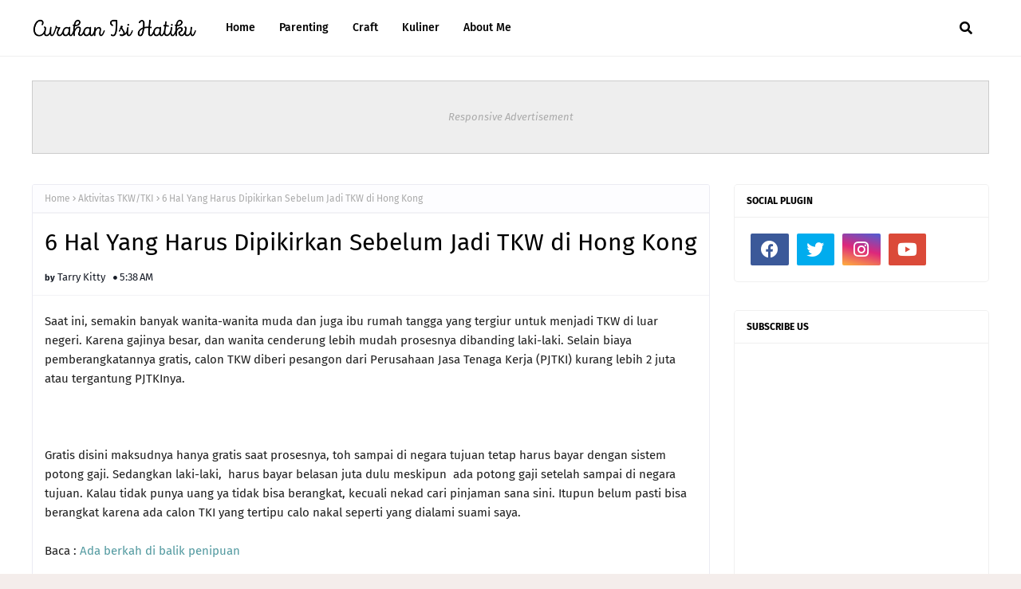

--- FILE ---
content_type: text/html; charset=UTF-8
request_url: https://www.tarrykittyblog.com/2016/04/6hal-yang-dipikirkan-sebelum-jadi-tkwhongkong.html
body_size: 47961
content:
<!DOCTYPE html>
<html class='ltr' dir='ltr' xmlns='http://www.w3.org/1999/xhtml' xmlns:b='http://www.google.com/2005/gml/b' xmlns:data='http://www.google.com/2005/gml/data' xmlns:expr='http://www.google.com/2005/gml/expr'>
<head>
<meta content='width=device-width, initial-scale=1, minimum-scale=1, maximum-scale=1' name='viewport'/>
<title>6 Hal Yang Harus Dipikirkan Sebelum Jadi TKW di Hong Kong</title>
<link href='//1.bp.blogspot.com' rel='dns-prefetch'/>
<link href='//2.bp.blogspot.com' rel='dns-prefetch'/>
<link href='//3.bp.blogspot.com' rel='dns-prefetch'/>
<link href='//4.bp.blogspot.com' rel='dns-prefetch'/>
<link href='//www.blogger.com' rel='dns-prefetch'/>
<link href='//dnjs.cloudflare.com' rel='dns-prefetch'/>
<link href='//fonts.gstatic.com' rel='dns-prefetch'/>
<link href='//pagead2.googlesyndication.com' rel='dns-prefetch'/>
<link href='//www.googletagmanager.com' rel='dns-prefetch'/>
<link href='//www.google-analytics.com' rel='dns-prefetch'/>
<link href='//connect.facebook.net' rel='dns-prefetch'/>
<link href='//c.disquscdn.com' rel='dns-prefetch'/>
<link href='//disqus.com' rel='dns-prefetch'/>
<meta content='text/html; charset=UTF-8' http-equiv='Content-Type'/>
<meta content='blogger' name='generator'/>
<link href='https://www.tarrykittyblog.com/favicon.ico' rel='icon' type='image/x-icon'/>
<meta content='#000000' name='theme-color'/>
<meta content='#000000' name='msapplication-navbutton-color'/>
<link href='https://www.tarrykittyblog.com/2016/04/6hal-yang-dipikirkan-sebelum-jadi-tkwhongkong.html' rel='canonical'/>
<link rel="alternate" type="application/atom+xml" title="TARRY KITTY&#39;S BLOG - Atom" href="https://www.tarrykittyblog.com/feeds/posts/default" />
<link rel="alternate" type="application/rss+xml" title="TARRY KITTY&#39;S BLOG - RSS" href="https://www.tarrykittyblog.com/feeds/posts/default?alt=rss" />
<link rel="service.post" type="application/atom+xml" title="TARRY KITTY&#39;S BLOG - Atom" href="https://www.blogger.com/feeds/8347121617364992220/posts/default" />

<link rel="alternate" type="application/atom+xml" title="TARRY KITTY&#39;S BLOG - Atom" href="https://www.tarrykittyblog.com/feeds/1276611876343892747/comments/default" />
<meta content=' Saat ini, semakin banyak wanita-wanita muda dan juga ibu rumah tangga yang tergiur untuk menjadi TKW di luar negeri. Karena gajinya besar, ...' name='description'/>
<link href='https://blogger.googleusercontent.com/img/b/R29vZ2xl/AVvXsEin2U7II1ukJI1RlBO4aCZnSkdfjNe25yvwkKNXMwRw5aA43GShvWsk2oNhom-okTWLLsNYFFvTonY_neQQyPhuUNerQ5CwbKwCTOgb1JPzc0LzZ-1xCJ10j_KvPMfvmxMrV5xheampGP8/s320/2016-04-11_00.54.42.jpg' rel='image_src'/>
<!-- Metadata for Open Graph protocol. See http://ogp.me/. -->
<meta content='article' property='og:type'/>
<meta content='6 Hal Yang Harus Dipikirkan Sebelum Jadi TKW di Hong Kong' property='og:title'/>
<meta content='https://www.tarrykittyblog.com/2016/04/6hal-yang-dipikirkan-sebelum-jadi-tkwhongkong.html' property='og:url'/>
<meta content=' Saat ini, semakin banyak wanita-wanita muda dan juga ibu rumah tangga yang tergiur untuk menjadi TKW di luar negeri. Karena gajinya besar, ...' property='og:description'/>
<meta content='TARRY KITTY&#39;S BLOG' property='og:site_name'/>
<meta content='https://blogger.googleusercontent.com/img/b/R29vZ2xl/AVvXsEin2U7II1ukJI1RlBO4aCZnSkdfjNe25yvwkKNXMwRw5aA43GShvWsk2oNhom-okTWLLsNYFFvTonY_neQQyPhuUNerQ5CwbKwCTOgb1JPzc0LzZ-1xCJ10j_KvPMfvmxMrV5xheampGP8/s320/2016-04-11_00.54.42.jpg' property='og:image'/>
<meta content='https://blogger.googleusercontent.com/img/b/R29vZ2xl/AVvXsEin2U7II1ukJI1RlBO4aCZnSkdfjNe25yvwkKNXMwRw5aA43GShvWsk2oNhom-okTWLLsNYFFvTonY_neQQyPhuUNerQ5CwbKwCTOgb1JPzc0LzZ-1xCJ10j_KvPMfvmxMrV5xheampGP8/s320/2016-04-11_00.54.42.jpg' name='twitter:image'/>
<meta content='summary_large_image' name='twitter:card'/>
<meta content='6 Hal Yang Harus Dipikirkan Sebelum Jadi TKW di Hong Kong' name='twitter:title'/>
<meta content='https://www.tarrykittyblog.com/2016/04/6hal-yang-dipikirkan-sebelum-jadi-tkwhongkong.html' name='twitter:domain'/>
<meta content=' Saat ini, semakin banyak wanita-wanita muda dan juga ibu rumah tangga yang tergiur untuk menjadi TKW di luar negeri. Karena gajinya besar, ...' name='twitter:description'/>
<link href='https://cdnjs.cloudflare.com/ajax/libs/font-awesome/5.8.2/css/all.min.css' rel='stylesheet'/>
<!-- Template Style CSS -->
<style id='page-skin-1' type='text/css'><!--
/*
-----------------------------------------------
Blogger Template Style
Name:        Ravel
License:     Premium Version
Version:     1.0
Author:      Way2Themes
Author Url:  https://www.way2themes.com/
----------------------------------------------- */
/*-- Google Fonts --*/
@font-face{font-family:'Fira Sans';font-style:italic;font-weight:400;font-display:swap;src:local('Fira Sans Italic'),local(FiraSans-Italic),url(https://fonts.gstatic.com/s/firasans/v10/va9C4kDNxMZdWfMOD5VvkrjEYTLHdQ.woff2) format("woff2");unicode-range:U+0460-052F,U+1C80-1C88,U+20B4,U+2DE0-2DFF,U+A640-A69F,U+FE2E-FE2F}
@font-face{font-family:'Fira Sans';font-style:italic;font-weight:400;font-display:swap;src:local('Fira Sans Italic'),local(FiraSans-Italic),url(https://fonts.gstatic.com/s/firasans/v10/va9C4kDNxMZdWfMOD5VvkrjNYTLHdQ.woff2) format("woff2");unicode-range:U+0400-045F,U+0490-0491,U+04B0-04B1,U+2116}
@font-face{font-family:'Fira Sans';font-style:italic;font-weight:400;font-display:swap;src:local('Fira Sans Italic'),local(FiraSans-Italic),url(https://fonts.gstatic.com/s/firasans/v10/va9C4kDNxMZdWfMOD5VvkrjFYTLHdQ.woff2) format("woff2");unicode-range:U+1F00-1FFF}
@font-face{font-family:'Fira Sans';font-style:italic;font-weight:400;font-display:swap;src:local('Fira Sans Italic'),local(FiraSans-Italic),url(https://fonts.gstatic.com/s/firasans/v10/va9C4kDNxMZdWfMOD5VvkrjKYTLHdQ.woff2) format("woff2");unicode-range:U+0370-03FF}
@font-face{font-family:'Fira Sans';font-style:italic;font-weight:400;font-display:swap;src:local('Fira Sans Italic'),local(FiraSans-Italic),url(https://fonts.gstatic.com/s/firasans/v10/va9C4kDNxMZdWfMOD5VvkrjGYTLHdQ.woff2) format("woff2");unicode-range:U+0102-0103,U+0110-0111,U+0128-0129,U+0168-0169,U+01A0-01A1,U+01AF-01B0,U+1EA0-1EF9,U+20AB}
@font-face{font-family:'Fira Sans';font-style:italic;font-weight:400;font-display:swap;src:local('Fira Sans Italic'),local(FiraSans-Italic),url(https://fonts.gstatic.com/s/firasans/v10/va9C4kDNxMZdWfMOD5VvkrjHYTLHdQ.woff2) format("woff2");unicode-range:U+0100-024F,U+0259,U+1E00-1EFF,U+2020,U+20A0-20AB,U+20AD-20CF,U+2113,U+2C60-2C7F,U+A720-A7FF}
@font-face{font-family:'Fira Sans';font-style:italic;font-weight:400;font-display:swap;src:local('Fira Sans Italic'),local(FiraSans-Italic),url(https://fonts.gstatic.com/s/firasans/v10/va9C4kDNxMZdWfMOD5VvkrjJYTI.woff2) format("woff2");unicode-range:U+0000-00FF,U+0131,U+0152-0153,U+02BB-02BC,U+02C6,U+02DA,U+02DC,U+2000-206F,U+2074,U+20AC,U+2122,U+2191,U+2193,U+2212,U+2215,U+FEFF,U+FFFD}
@font-face{font-family:'Fira Sans';font-style:italic;font-weight:500;font-display:swap;src:local('Fira Sans Medium Italic'),local(FiraSans-MediumItalic),url(https://fonts.gstatic.com/s/firasans/v10/va9f4kDNxMZdWfMOD5VvkrA6Qif1VFn2lg.woff2) format("woff2");unicode-range:U+0460-052F,U+1C80-1C88,U+20B4,U+2DE0-2DFF,U+A640-A69F,U+FE2E-FE2F}
@font-face{font-family:'Fira Sans';font-style:italic;font-weight:500;font-display:swap;src:local('Fira Sans Medium Italic'),local(FiraSans-MediumItalic),url(https://fonts.gstatic.com/s/firasans/v10/va9f4kDNxMZdWfMOD5VvkrA6Qif8VFn2lg.woff2) format("woff2");unicode-range:U+0400-045F,U+0490-0491,U+04B0-04B1,U+2116}
@font-face{font-family:'Fira Sans';font-style:italic;font-weight:500;font-display:swap;src:local('Fira Sans Medium Italic'),local(FiraSans-MediumItalic),url(https://fonts.gstatic.com/s/firasans/v10/va9f4kDNxMZdWfMOD5VvkrA6Qif0VFn2lg.woff2) format("woff2");unicode-range:U+1F00-1FFF}
@font-face{font-family:'Fira Sans';font-style:italic;font-weight:500;font-display:swap;src:local('Fira Sans Medium Italic'),local(FiraSans-MediumItalic),url(https://fonts.gstatic.com/s/firasans/v10/va9f4kDNxMZdWfMOD5VvkrA6Qif7VFn2lg.woff2) format("woff2");unicode-range:U+0370-03FF}
@font-face{font-family:'Fira Sans';font-style:italic;font-weight:500;font-display:swap;src:local('Fira Sans Medium Italic'),local(FiraSans-MediumItalic),url(https://fonts.gstatic.com/s/firasans/v10/va9f4kDNxMZdWfMOD5VvkrA6Qif3VFn2lg.woff2) format("woff2");unicode-range:U+0102-0103,U+0110-0111,U+0128-0129,U+0168-0169,U+01A0-01A1,U+01AF-01B0,U+1EA0-1EF9,U+20AB}
@font-face{font-family:'Fira Sans';font-style:italic;font-weight:500;font-display:swap;src:local('Fira Sans Medium Italic'),local(FiraSans-MediumItalic),url(https://fonts.gstatic.com/s/firasans/v10/va9f4kDNxMZdWfMOD5VvkrA6Qif2VFn2lg.woff2) format("woff2");unicode-range:U+0100-024F,U+0259,U+1E00-1EFF,U+2020,U+20A0-20AB,U+20AD-20CF,U+2113,U+2C60-2C7F,U+A720-A7FF}
@font-face{font-family:'Fira Sans';font-style:italic;font-weight:500;font-display:swap;src:local('Fira Sans Medium Italic'),local(FiraSans-MediumItalic),url(https://fonts.gstatic.com/s/firasans/v10/va9f4kDNxMZdWfMOD5VvkrA6Qif4VFk.woff2) format("woff2");unicode-range:U+0000-00FF,U+0131,U+0152-0153,U+02BB-02BC,U+02C6,U+02DA,U+02DC,U+2000-206F,U+2074,U+20AC,U+2122,U+2191,U+2193,U+2212,U+2215,U+FEFF,U+FFFD}
@font-face{font-family:'Fira Sans';font-style:italic;font-weight:600;font-display:swap;src:local('Fira Sans SemiBold Italic'),local(FiraSans-SemiBoldItalic),url(https://fonts.gstatic.com/s/firasans/v10/va9f4kDNxMZdWfMOD5VvkrAWRSf1VFn2lg.woff2) format("woff2");unicode-range:U+0460-052F,U+1C80-1C88,U+20B4,U+2DE0-2DFF,U+A640-A69F,U+FE2E-FE2F}
@font-face{font-family:'Fira Sans';font-style:italic;font-weight:600;font-display:swap;src:local('Fira Sans SemiBold Italic'),local(FiraSans-SemiBoldItalic),url(https://fonts.gstatic.com/s/firasans/v10/va9f4kDNxMZdWfMOD5VvkrAWRSf8VFn2lg.woff2) format("woff2");unicode-range:U+0400-045F,U+0490-0491,U+04B0-04B1,U+2116}
@font-face{font-family:'Fira Sans';font-style:italic;font-weight:600;font-display:swap;src:local('Fira Sans SemiBold Italic'),local(FiraSans-SemiBoldItalic),url(https://fonts.gstatic.com/s/firasans/v10/va9f4kDNxMZdWfMOD5VvkrAWRSf0VFn2lg.woff2) format("woff2");unicode-range:U+1F00-1FFF}
@font-face{font-family:'Fira Sans';font-style:italic;font-weight:600;font-display:swap;src:local('Fira Sans SemiBold Italic'),local(FiraSans-SemiBoldItalic),url(https://fonts.gstatic.com/s/firasans/v10/va9f4kDNxMZdWfMOD5VvkrAWRSf7VFn2lg.woff2) format("woff2");unicode-range:U+0370-03FF}
@font-face{font-family:'Fira Sans';font-style:italic;font-weight:600;font-display:swap;src:local('Fira Sans SemiBold Italic'),local(FiraSans-SemiBoldItalic),url(https://fonts.gstatic.com/s/firasans/v10/va9f4kDNxMZdWfMOD5VvkrAWRSf3VFn2lg.woff2) format("woff2");unicode-range:U+0102-0103,U+0110-0111,U+0128-0129,U+0168-0169,U+01A0-01A1,U+01AF-01B0,U+1EA0-1EF9,U+20AB}
@font-face{font-family:'Fira Sans';font-style:italic;font-weight:600;font-display:swap;src:local('Fira Sans SemiBold Italic'),local(FiraSans-SemiBoldItalic),url(https://fonts.gstatic.com/s/firasans/v10/va9f4kDNxMZdWfMOD5VvkrAWRSf2VFn2lg.woff2) format("woff2");unicode-range:U+0100-024F,U+0259,U+1E00-1EFF,U+2020,U+20A0-20AB,U+20AD-20CF,U+2113,U+2C60-2C7F,U+A720-A7FF}
@font-face{font-family:'Fira Sans';font-style:italic;font-weight:600;font-display:swap;src:local('Fira Sans SemiBold Italic'),local(FiraSans-SemiBoldItalic),url(https://fonts.gstatic.com/s/firasans/v10/va9f4kDNxMZdWfMOD5VvkrAWRSf4VFk.woff2) format("woff2");unicode-range:U+0000-00FF,U+0131,U+0152-0153,U+02BB-02BC,U+02C6,U+02DA,U+02DC,U+2000-206F,U+2074,U+20AC,U+2122,U+2191,U+2193,U+2212,U+2215,U+FEFF,U+FFFD}
@font-face{font-family:'Fira Sans';font-style:italic;font-weight:700;font-display:swap;src:local('Fira Sans Bold Italic'),local(FiraSans-BoldItalic),url(https://fonts.gstatic.com/s/firasans/v10/va9f4kDNxMZdWfMOD5VvkrByRCf1VFn2lg.woff2) format("woff2");unicode-range:U+0460-052F,U+1C80-1C88,U+20B4,U+2DE0-2DFF,U+A640-A69F,U+FE2E-FE2F}
@font-face{font-family:'Fira Sans';font-style:italic;font-weight:700;font-display:swap;src:local('Fira Sans Bold Italic'),local(FiraSans-BoldItalic),url(https://fonts.gstatic.com/s/firasans/v10/va9f4kDNxMZdWfMOD5VvkrByRCf8VFn2lg.woff2) format("woff2");unicode-range:U+0400-045F,U+0490-0491,U+04B0-04B1,U+2116}
@font-face{font-family:'Fira Sans';font-style:italic;font-weight:700;font-display:swap;src:local('Fira Sans Bold Italic'),local(FiraSans-BoldItalic),url(https://fonts.gstatic.com/s/firasans/v10/va9f4kDNxMZdWfMOD5VvkrByRCf0VFn2lg.woff2) format("woff2");unicode-range:U+1F00-1FFF}
@font-face{font-family:'Fira Sans';font-style:italic;font-weight:700;font-display:swap;src:local('Fira Sans Bold Italic'),local(FiraSans-BoldItalic),url(https://fonts.gstatic.com/s/firasans/v10/va9f4kDNxMZdWfMOD5VvkrByRCf7VFn2lg.woff2) format("woff2");unicode-range:U+0370-03FF}
@font-face{font-family:'Fira Sans';font-style:italic;font-weight:700;font-display:swap;src:local('Fira Sans Bold Italic'),local(FiraSans-BoldItalic),url(https://fonts.gstatic.com/s/firasans/v10/va9f4kDNxMZdWfMOD5VvkrByRCf3VFn2lg.woff2) format("woff2");unicode-range:U+0102-0103,U+0110-0111,U+0128-0129,U+0168-0169,U+01A0-01A1,U+01AF-01B0,U+1EA0-1EF9,U+20AB}
@font-face{font-family:'Fira Sans';font-style:italic;font-weight:700;font-display:swap;src:local('Fira Sans Bold Italic'),local(FiraSans-BoldItalic),url(https://fonts.gstatic.com/s/firasans/v10/va9f4kDNxMZdWfMOD5VvkrByRCf2VFn2lg.woff2) format("woff2");unicode-range:U+0100-024F,U+0259,U+1E00-1EFF,U+2020,U+20A0-20AB,U+20AD-20CF,U+2113,U+2C60-2C7F,U+A720-A7FF}
@font-face{font-family:'Fira Sans';font-style:italic;font-weight:700;font-display:swap;src:local('Fira Sans Bold Italic'),local(FiraSans-BoldItalic),url(https://fonts.gstatic.com/s/firasans/v10/va9f4kDNxMZdWfMOD5VvkrByRCf4VFk.woff2) format("woff2");unicode-range:U+0000-00FF,U+0131,U+0152-0153,U+02BB-02BC,U+02C6,U+02DA,U+02DC,U+2000-206F,U+2074,U+20AC,U+2122,U+2191,U+2193,U+2212,U+2215,U+FEFF,U+FFFD}
@font-face{font-family:'Fira Sans';font-style:normal;font-weight:400;font-display:swap;src:local('Fira Sans Regular'),local(FiraSans-Regular),url(https://fonts.gstatic.com/s/firasans/v10/va9E4kDNxMZdWfMOD5VvmojLeTY.woff2) format("woff2");unicode-range:U+0460-052F,U+1C80-1C88,U+20B4,U+2DE0-2DFF,U+A640-A69F,U+FE2E-FE2F}
@font-face{font-family:'Fira Sans';font-style:normal;font-weight:400;font-display:swap;src:local('Fira Sans Regular'),local(FiraSans-Regular),url(https://fonts.gstatic.com/s/firasans/v10/va9E4kDNxMZdWfMOD5Vvk4jLeTY.woff2) format("woff2");unicode-range:U+0400-045F,U+0490-0491,U+04B0-04B1,U+2116}
@font-face{font-family:'Fira Sans';font-style:normal;font-weight:400;font-display:swap;src:local('Fira Sans Regular'),local(FiraSans-Regular),url(https://fonts.gstatic.com/s/firasans/v10/va9E4kDNxMZdWfMOD5Vvm4jLeTY.woff2) format("woff2");unicode-range:U+1F00-1FFF}
@font-face{font-family:'Fira Sans';font-style:normal;font-weight:400;font-display:swap;src:local('Fira Sans Regular'),local(FiraSans-Regular),url(https://fonts.gstatic.com/s/firasans/v10/va9E4kDNxMZdWfMOD5VvlIjLeTY.woff2) format("woff2");unicode-range:U+0370-03FF}
@font-face{font-family:'Fira Sans';font-style:normal;font-weight:400;font-display:swap;src:local('Fira Sans Regular'),local(FiraSans-Regular),url(https://fonts.gstatic.com/s/firasans/v10/va9E4kDNxMZdWfMOD5VvmIjLeTY.woff2) format("woff2");unicode-range:U+0102-0103,U+0110-0111,U+0128-0129,U+0168-0169,U+01A0-01A1,U+01AF-01B0,U+1EA0-1EF9,U+20AB}
@font-face{font-family:'Fira Sans';font-style:normal;font-weight:400;font-display:swap;src:local('Fira Sans Regular'),local(FiraSans-Regular),url(https://fonts.gstatic.com/s/firasans/v10/va9E4kDNxMZdWfMOD5VvmYjLeTY.woff2) format("woff2");unicode-range:U+0100-024F,U+0259,U+1E00-1EFF,U+2020,U+20A0-20AB,U+20AD-20CF,U+2113,U+2C60-2C7F,U+A720-A7FF}
@font-face{font-family:'Fira Sans';font-style:normal;font-weight:400;font-display:swap;src:local('Fira Sans Regular'),local(FiraSans-Regular),url(https://fonts.gstatic.com/s/firasans/v10/va9E4kDNxMZdWfMOD5Vvl4jL.woff2) format("woff2");unicode-range:U+0000-00FF,U+0131,U+0152-0153,U+02BB-02BC,U+02C6,U+02DA,U+02DC,U+2000-206F,U+2074,U+20AC,U+2122,U+2191,U+2193,U+2212,U+2215,U+FEFF,U+FFFD}
@font-face{font-family:'Fira Sans';font-style:normal;font-weight:500;font-display:swap;src:local('Fira Sans Medium'),local(FiraSans-Medium),url(https://fonts.gstatic.com/s/firasans/v10/va9B4kDNxMZdWfMOD5VnZKveSxf6TF0.woff2) format("woff2");unicode-range:U+0460-052F,U+1C80-1C88,U+20B4,U+2DE0-2DFF,U+A640-A69F,U+FE2E-FE2F}
@font-face{font-family:'Fira Sans';font-style:normal;font-weight:500;font-display:swap;src:local('Fira Sans Medium'),local(FiraSans-Medium),url(https://fonts.gstatic.com/s/firasans/v10/va9B4kDNxMZdWfMOD5VnZKveQhf6TF0.woff2) format("woff2");unicode-range:U+0400-045F,U+0490-0491,U+04B0-04B1,U+2116}
@font-face{font-family:'Fira Sans';font-style:normal;font-weight:500;font-display:swap;src:local('Fira Sans Medium'),local(FiraSans-Medium),url(https://fonts.gstatic.com/s/firasans/v10/va9B4kDNxMZdWfMOD5VnZKveShf6TF0.woff2) format("woff2");unicode-range:U+1F00-1FFF}
@font-face{font-family:'Fira Sans';font-style:normal;font-weight:500;font-display:swap;src:local('Fira Sans Medium'),local(FiraSans-Medium),url(https://fonts.gstatic.com/s/firasans/v10/va9B4kDNxMZdWfMOD5VnZKveRRf6TF0.woff2) format("woff2");unicode-range:U+0370-03FF}
@font-face{font-family:'Fira Sans';font-style:normal;font-weight:500;font-display:swap;src:local('Fira Sans Medium'),local(FiraSans-Medium),url(https://fonts.gstatic.com/s/firasans/v10/va9B4kDNxMZdWfMOD5VnZKveSRf6TF0.woff2) format("woff2");unicode-range:U+0102-0103,U+0110-0111,U+0128-0129,U+0168-0169,U+01A0-01A1,U+01AF-01B0,U+1EA0-1EF9,U+20AB}
@font-face{font-family:'Fira Sans';font-style:normal;font-weight:500;font-display:swap;src:local('Fira Sans Medium'),local(FiraSans-Medium),url(https://fonts.gstatic.com/s/firasans/v10/va9B4kDNxMZdWfMOD5VnZKveSBf6TF0.woff2) format("woff2");unicode-range:U+0100-024F,U+0259,U+1E00-1EFF,U+2020,U+20A0-20AB,U+20AD-20CF,U+2113,U+2C60-2C7F,U+A720-A7FF}
@font-face{font-family:'Fira Sans';font-style:normal;font-weight:500;font-display:swap;src:local('Fira Sans Medium'),local(FiraSans-Medium),url(https://fonts.gstatic.com/s/firasans/v10/va9B4kDNxMZdWfMOD5VnZKveRhf6.woff2) format("woff2");unicode-range:U+0000-00FF,U+0131,U+0152-0153,U+02BB-02BC,U+02C6,U+02DA,U+02DC,U+2000-206F,U+2074,U+20AC,U+2122,U+2191,U+2193,U+2212,U+2215,U+FEFF,U+FFFD}
@font-face{font-family:'Fira Sans';font-style:normal;font-weight:600;font-display:swap;src:local('Fira Sans SemiBold'),local(FiraSans-SemiBold),url(https://fonts.gstatic.com/s/firasans/v10/va9B4kDNxMZdWfMOD5VnSKzeSxf6TF0.woff2) format("woff2");unicode-range:U+0460-052F,U+1C80-1C88,U+20B4,U+2DE0-2DFF,U+A640-A69F,U+FE2E-FE2F}
@font-face{font-family:'Fira Sans';font-style:normal;font-weight:600;font-display:swap;src:local('Fira Sans SemiBold'),local(FiraSans-SemiBold),url(https://fonts.gstatic.com/s/firasans/v10/va9B4kDNxMZdWfMOD5VnSKzeQhf6TF0.woff2) format("woff2");unicode-range:U+0400-045F,U+0490-0491,U+04B0-04B1,U+2116}
@font-face{font-family:'Fira Sans';font-style:normal;font-weight:600;font-display:swap;src:local('Fira Sans SemiBold'),local(FiraSans-SemiBold),url(https://fonts.gstatic.com/s/firasans/v10/va9B4kDNxMZdWfMOD5VnSKzeShf6TF0.woff2) format("woff2");unicode-range:U+1F00-1FFF}
@font-face{font-family:'Fira Sans';font-style:normal;font-weight:600;font-display:swap;src:local('Fira Sans SemiBold'),local(FiraSans-SemiBold),url(https://fonts.gstatic.com/s/firasans/v10/va9B4kDNxMZdWfMOD5VnSKzeRRf6TF0.woff2) format("woff2");unicode-range:U+0370-03FF}
@font-face{font-family:'Fira Sans';font-style:normal;font-weight:600;font-display:swap;src:local('Fira Sans SemiBold'),local(FiraSans-SemiBold),url(https://fonts.gstatic.com/s/firasans/v10/va9B4kDNxMZdWfMOD5VnSKzeSRf6TF0.woff2) format("woff2");unicode-range:U+0102-0103,U+0110-0111,U+0128-0129,U+0168-0169,U+01A0-01A1,U+01AF-01B0,U+1EA0-1EF9,U+20AB}
@font-face{font-family:'Fira Sans';font-style:normal;font-weight:600;font-display:swap;src:local('Fira Sans SemiBold'),local(FiraSans-SemiBold),url(https://fonts.gstatic.com/s/firasans/v10/va9B4kDNxMZdWfMOD5VnSKzeSBf6TF0.woff2) format("woff2");unicode-range:U+0100-024F,U+0259,U+1E00-1EFF,U+2020,U+20A0-20AB,U+20AD-20CF,U+2113,U+2C60-2C7F,U+A720-A7FF}
@font-face{font-family:'Fira Sans';font-style:normal;font-weight:600;font-display:swap;src:local('Fira Sans SemiBold'),local(FiraSans-SemiBold),url(https://fonts.gstatic.com/s/firasans/v10/va9B4kDNxMZdWfMOD5VnSKzeRhf6.woff2) format("woff2");unicode-range:U+0000-00FF,U+0131,U+0152-0153,U+02BB-02BC,U+02C6,U+02DA,U+02DC,U+2000-206F,U+2074,U+20AC,U+2122,U+2191,U+2193,U+2212,U+2215,U+FEFF,U+FFFD}
@font-face{font-family:'Fira Sans';font-style:normal;font-weight:700;font-display:swap;src:local('Fira Sans Bold'),local(FiraSans-Bold),url(https://fonts.gstatic.com/s/firasans/v10/va9B4kDNxMZdWfMOD5VnLK3eSxf6TF0.woff2) format("woff2");unicode-range:U+0460-052F,U+1C80-1C88,U+20B4,U+2DE0-2DFF,U+A640-A69F,U+FE2E-FE2F}
@font-face{font-family:'Fira Sans';font-style:normal;font-weight:700;font-display:swap;src:local('Fira Sans Bold'),local(FiraSans-Bold),url(https://fonts.gstatic.com/s/firasans/v10/va9B4kDNxMZdWfMOD5VnLK3eQhf6TF0.woff2) format("woff2");unicode-range:U+0400-045F,U+0490-0491,U+04B0-04B1,U+2116}
@font-face{font-family:'Fira Sans';font-style:normal;font-weight:700;font-display:swap;src:local('Fira Sans Bold'),local(FiraSans-Bold),url(https://fonts.gstatic.com/s/firasans/v10/va9B4kDNxMZdWfMOD5VnLK3eShf6TF0.woff2) format("woff2");unicode-range:U+1F00-1FFF}
@font-face{font-family:'Fira Sans';font-style:normal;font-weight:700;font-display:swap;src:local('Fira Sans Bold'),local(FiraSans-Bold),url(https://fonts.gstatic.com/s/firasans/v10/va9B4kDNxMZdWfMOD5VnLK3eRRf6TF0.woff2) format("woff2");unicode-range:U+0370-03FF}
@font-face{font-family:'Fira Sans';font-style:normal;font-weight:700;font-display:swap;src:local('Fira Sans Bold'),local(FiraSans-Bold),url(https://fonts.gstatic.com/s/firasans/v10/va9B4kDNxMZdWfMOD5VnLK3eSRf6TF0.woff2) format("woff2");unicode-range:U+0102-0103,U+0110-0111,U+0128-0129,U+0168-0169,U+01A0-01A1,U+01AF-01B0,U+1EA0-1EF9,U+20AB}
@font-face{font-family:'Fira Sans';font-style:normal;font-weight:700;font-display:swap;src:local('Fira Sans Bold'),local(FiraSans-Bold),url(https://fonts.gstatic.com/s/firasans/v10/va9B4kDNxMZdWfMOD5VnLK3eSBf6TF0.woff2) format("woff2");unicode-range:U+0100-024F,U+0259,U+1E00-1EFF,U+2020,U+20A0-20AB,U+20AD-20CF,U+2113,U+2C60-2C7F,U+A720-A7FF}
@font-face{font-family:'Fira Sans';font-style:normal;font-weight:700;font-display:swap;src:local('Fira Sans Bold'),local(FiraSans-Bold),url(https://fonts.gstatic.com/s/firasans/v10/va9B4kDNxMZdWfMOD5VnLK3eRhf6.woff2) format("woff2");unicode-range:U+0000-00FF,U+0131,U+0152-0153,U+02BB-02BC,U+02C6,U+02DA,U+02DC,U+2000-206F,U+2074,U+20AC,U+2122,U+2191,U+2193,U+2212,U+2215,U+FEFF,U+FFFD}
/*-- Reset CSS --*/
.CSS_LIGHTBOX{z-index:999999!important}.CSS_LIGHTBOX_ATTRIBUTION_INDEX_CONTAINER .CSS_HCONT_CHILDREN_HOLDER > .CSS_LAYOUT_COMPONENT.CSS_HCONT_CHILD:first-child > .CSS_LAYOUT_COMPONENT{opacity:0}a,abbr,acronym,address,applet,b,big,blockquote,body,caption,center,cite,code,dd,del,dfn,div,dl,dt,em,fieldset,font,form,h1,h2,h3,h4,h5,h6,html,i,iframe,img,ins,kbd,label,legend,li,object,p,pre,q,s,samp,small,span,strike,strong,sub,sup,table,tbody,td,tfoot,th,thead,tr,tt,u,ul,var{
padding:0;
border:0;
outline:0;
vertical-align:baseline;
background:0 0;
text-decoration:none
}
#google_translate_element { clear: both; }.thread-expanded .thread-count a { display: none; }.comments .continue { display: none!important; }
form,textarea,input,button{
-webkit-appearance:none;
-moz-appearance:none;
appearance:none;
border-radius:0
}
dl,ul{
list-style-position:inside;
font-weight:400;
list-style:none
}
ul li{
list-style:none
}
caption,th{
text-align:center
}
img{
border:none;
position:relative
}
a,a:visited{
text-decoration:none
}
.clearfix{
clear:both
}
.section,.widget,.widget ul{
margin:0;
padding:0
}
a{
color:#539aa0
}
/* visited link */
a:visited {
color: red;
}
/* selected link */
a:active {
color: blue;
}
a img{
border:0
}
abbr{
text-decoration:none
}
.CSS_LIGHTBOX{
z-index:999999!important
}
.separator a{
clear:none!important;
float:none!important;
margin-left:0!important;
margin-right:0!important
}
#navbar-iframe,.widget-item-control,a.quickedit,.home-link,.feed-links{
display:none!important
}
.center{
display:table;
margin:0 auto;
position:relative
}
.widget > h2,.widget > h3{
display:none
}
/*-- Body Content CSS --*/
body{
background:#f4edeb url() repeat fixed top left;
background-color:#f4edeb;
font-family:'Fira Sans',Arial,sans-serif;
font-size:14px;
font-weight:400;
color:#1f1f1f;
word-wrap:break-word;
margin:0;
padding:0
}
h1,h2,h3,h4,h5,h6{
}
#outer-wrapper{
margin:0 auto;
background: #ffffff;
box-shadow:0 0 5px rgba(0,0,0,.1)
}
.row{
width:1200px
}
#content-wrapper{
margin:40px auto 30px;
}
#content-wrapper > .container{
margin:0
}
#main-wrapper{
float:left;
overflow:hidden;
width:100%;
box-sizing:border-box;
word-wrap:break-word;
padding:0;
margin:0
}
.item #main-wrapper {
width:calc(100% - (320px + 30px));
}
#sidebar-wrapper{
float:right;
overflow:hidden;
width:320px;
box-sizing:border-box;
word-wrap:break-word;
padding:0
}
.post-image-wrap{
position:relative;
display:block
}
.post-image-link,.about-author .avatar-container,.comments .avatar-image-container{
background-color:rgba(155,155,155,0.07);
color:transparent!important
}
.index-post .post-thumb {
}
.post-thumb{
display:block;
position:relative;
width:100%;
height:100%;
object-fit:cover;
object-position: top;
z-index:1;
opacity: 0;
transition:opacity .17s ease,transform .35s ease
}
.post-thumb.lazy-yard {
opacity: 1;
}
.post-image-link:hover .post-thumb,.post-image-wrap:hover .post-image-link .post-thumb,.hot-item-inner:hover .post-image-link .post-thumb{
transform: scale(1.05);
}
.post-image-link:hover .post-thumb,.post-image-wrap:hover .post-image-link .post-thumb{
opacity:.9
}
.item-post .post-body img{
max-width:100%;
opacity: 0;
transition: opacity .17s ease,transform .35s ease;
}
.item-post .post-body img.lazy-yard{
opacity: 1;
}
.post-title a{
display:block
}
.social a:before{
display:inline-block;
font-family:'Font Awesome 5 Brands';
font-style:normal;
font-weight:400
}
.social .facebook a:before{
content:"\f09a"
}
.social .twitter a:before{
content:"\f099"
}
.social .gplus a:before{
content:"\f0d5"
}
.social .rss a:before{
content:"\f09e";
font-family:'Font Awesome 5 Free';
font-weight:900
}
.social .youtube a:before{
content:"\f167"
}
.social .skype a:before{
content:"\f17e"
}
.social .stumbleupon a:before{
content:"\f1a4"
}
.social .tumblr a:before{
content:"\f173"
}
.social .vk a:before{
content:"\f189"
}
.social .stack-overflow a:before{
content:"\f16c"
}
.social .github a:before{
content:"\f09b"
}
.social .linkedin a:before{
content:"\f0e1"
}
.social .dribbble a:before{
content:"\f17d"
}
.social .soundcloud a:before{
content:"\f1be"
}
.social .behance a:before{
content:"\f1b4"
}
.social .digg a:before{
content:"\f1a6"
}
.social .instagram a:before{
content:"\f16d"
}
.social .pinterest a:before{
content:"\f0d2"
}
.social .twitch a:before{
content:"\f1e8"
}
.social .delicious a:before{
content:"\f1a5"
}
.social .codepen a:before{
content:"\f1cb"
}
.social .reddit a:before{
content:"\f1a1"
}
.social .whatsapp a:before{
content:"\f232"
}
.social .snapchat a:before{
content:"\f2ac"
}
.social .email a:before{
content:"\f0e0";
font-family: 'Font Awesome 5 Free';
font-weight: 400;
}
.social .external-link a:before{
content:"\f35d"
}
.social-color .facebook a{
background-color:#3b5999
}
.social-color .twitter a{
background-color:#00acee
}
.social-color .gplus a{
background-color:#db4a39
}
.social-color .youtube a{
background-color:#db4a39
}
.social-color .instagram a{
background:linear-gradient(15deg,#ffb13d,#dd277b,#4d5ed4)
}
.social-color .pinterest a{
background-color:#ca2127
}
.social-color .dribbble a{
background-color:#ea4c89
}
.social-color .linkedin a{
background-color:#0077b5
}
.social-color .tumblr a{
background-color:#365069
}
.social-color .twitch a{
background-color:#6441a5
}
.social-color .rss a{
background-color:#ffc200
}
.social-color .skype a{
background-color:#00aff0
}
.social-color .stumbleupon a{
background-color:#eb4823
}
.social-color .vk a{
background-color:#4a76a8
}
.social-color .stack-overflow a{
background-color:#f48024
}
.social-color .github a{
background-color:#24292e
}
.social-color .soundcloud a{
background:linear-gradient(#ff7400,#ff3400)
}
.social-color .behance a{
background-color:#191919
}
.social-color .digg a{
background-color:#1b1a19
}
.social-color .delicious a{
background-color:#0076e8
}
.social-color .codepen a{
background-color:#000
}
.social-color .reddit a{
background-color:#ff4500
}
.social-color .whatsapp a{
background-color:#3fbb50
}
.social-color .snapchat a{
background-color:#ffe700
}
.social-color .email a{
background-color:#888
}
.social-color .external-link a{
background-color:#000000
}
.social-text .facebook a:after{
content:"Facebook"
}
.social-text .twitter a:after{
content:"Twitter"
}
.social-text .gplus a:after{
content:"Google Plus"
}
.social-text .rss a:after{
content:"Rss"
}
.social-text .youtube a:after{
content:"YouTube"
}
.social-text .skype a:after{
content:"Skype"
}
.social-text .stumbleupon a:after{
content:"StumbleUpon"
}
.social-text .tumblr a:after{
content:"Tumblr"
}
.social-text .vk a:after{
content:"VKontakte"
}
.social-text .stack-overflow a:after{
content:"Stack Overflow"
}
.social-text .github a:after{
content:"Github"
}
.social-text .linkedin a:after{
content:"LinkedIn"
}
.social-text .dribbble a:after{
content:"Dribbble"
}
.social-text .soundcloud a:after{
content:"SoundCloud"
}
.social-text .behance a:after{
content:"Behance"
}
.social-text .digg a:after{
content:"Digg"
}
.social-text .instagram a:after{
content:"Instagram"
}
.social-text .pinterest a:after{
content:"Pinterest"
}
.social-text .twitch a:after{
content:"Twitch"
}
.social-text .delicious a:after{
content:"Delicious"
}
.social-text .codepen a:after{
content:"CodePen"
}
.social-text .flipboard a:after{
content:"Flipboard"
}
.social-text .reddit a:after{
content:"Reddit"
}
.social-text .whatsapp a:after{
content:"Whatsapp"
}
.social-text .messenger a:after{
content:"Messenger"
}
.social-text .snapchat a:after{
content:"Snapchat"
}
.social-text .email a:after{
content:"Email"
}
.social-text .external-link a:after{
content:"WebSite"
}
#header-wrap{
position:relative;
width:100%;
height:70px;
background-color: #ffffff;
border-bottom:1px solid rgba(155,155,155,0.15);
z-index:1010;
}
#header-wrap .container{
position:relative;
margin:0 auto
}
.header-logo{
float:left;
margin:0 20px 0 0
}
.main-logo{
position:relative;
float:left;
width:auto;
max-width:250px;
max-height:52px;
margin:0;
padding:9px 0
}
.main-logo .header-image-wrapper{
display:block
}
.main-logo img{
max-width:100%;
max-height:52px;
margin:0
}
.main-logo h1, .main-logo h1 a{
color:#000000;
font-size:20px;
line-height:52px;
margin:0
}
.main-logo p{
font-size:12px;
margin:5px 0 0;
display:none;
}
.header-menu{
float:left;
}
#main-menu .widget,#main-menu .widget > h3{
display:none
}
#main-menu .show-menu{
display:block
}
#main-menu{
position:static;
height:70px;
z-index:15
}
#main-menu ul > li{
float:left;
position:relative;
margin:0;
padding:0;
transition:background .17s ease
}
#main-menu ul > li > a{
position:relative;
color:#000000;
font-size:14px;
font-weight:500;
line-height:70px;
display:inline-block;
text-decoration:none;
margin:0;
padding:0 15px;
transition:color .17s ease
}
#main-menu ul#main-menu-nav > li:hover{
background-color:rgba(255,255,255,0.05)
}
#main-menu ul#main-menu-nav > li:hover > a{
color:#000000
}
#main-menu ul > li > ul{
position:absolute;
float:left;
left:0;
top:70px;
width:180px;
background-color:#ffffff;
z-index:99999;
margin-top:0;
padding:0;
border:1px solid rgba(155,155,155,0.15);
box-shadow:0 2px 2px rgba(0,0,0,0.2);
visibility:hidden;
opacity:0
}
#main-menu ul > li > ul > li > ul{
position:absolute;
float:left;
top:0;
left:100%;
margin:-1px 0 0
}
#main-menu ul > li > ul > li{
display:block;
float:none;
position:relative;
background-color:rgba(255,255,255,0.03);
border-bottom:1px solid rgba(155,155,155,0.15);
transition:background .17s ease
}
#main-menu ul > li > ul > li a{
display:block;
height:36px;
font-size:13px;
color:#000000;
font-weight:500;
line-height:36px;
box-sizing:border-box;
margin:0;
padding:0 15px;
transition:color .17s ease
}
#main-menu ul > li > ul > li:last-child{
border-bottom:0
}
#main-menu ul > li.has-sub > a:after{
content:'\f078';
float:right;
font-family:'Font Awesome 5 Free';
font-size:12px;
font-weight:900;
margin:0 0 0 6px
}
#main-menu ul > li > ul > li.has-sub > a:after{
content:'\f054';
float:right;
margin:0
}
#main-menu ul > li > ul > li a:hover{
color:#000000
}
#main-menu ul > li:hover > ul,#main-menu ul > li > ul > li:hover > ul{
visibility:visible;
opacity:1
}
#main-menu ul ul{
transition:all .17s ease
}
#main-menu .mega-menu{
position:static!important
}
#main-menu .mega-menu > ul{
width:100%;
box-sizing:border-box;
padding:20px 10px
}
#main-menu .mega-menu > ul.mega-menu-inner{
overflow:hidden
}
#main-menu ul > li:hover > ul,#main-menu ul > li > ul > li:hover > ul{
visibility:visible;
opacity:1
}
#main-menu ul ul{
transition:all .25s ease
}
.mega-menu-inner .mega-item{
float:left;
width:20%;
box-sizing:border-box;
padding:0 10px
}
.mega-menu-inner .mega-content{
position:relative;
width:100%;
overflow:hidden;
padding:0
}
.mega-content .post-image-wrap{
width:100%;
height:120px
}
.mega-content .post-image-link{
width:100%;
height:100%;
z-index:1;
display:block;
position:relative;
overflow:hidden;
padding:0
}
.mega-content .post-title{
position:relative;
font-size:13px;
font-weight:600;
line-height:1.5em;
margin:7px 0 5px;
padding:0
}
.mega-content .post-title a{
display:block;
color:#000000;
transition:color .17s
}
.mega-content .post-title a:hover{
color:#000000
}
.mega-content .post-meta{
font-size:11px
}
.no-posts{
float:left;
width:100%;
height:100px;
line-height:100px;
text-align:center
}
.mega-menu .no-posts{
line-height:60px;
color:#000000
}
.show-search,.hide-search{
position:absolute;
top:0;
right:0;
display:block;
width:58px;
height:70px;
background-color:rgba(255,255,255,0.05);
line-height:70px;
z-index:20;
color:#000000;
font-size:16px;
font-weight:400;
text-align:center;
cursor:pointer;
transition:color .17s ease
}
.show-search:hover,.hide-search:hover{
color:#000000
}
.show-search:before{
content:"\f002";
font-family:'Font Awesome 5 Free';
font-weight: 900;
}
.hide-search:before{
content:"\f00d";
font-family:'Font Awesome 5 Free';
font-weight: 900;
}
#nav-search{
display:none;
position:absolute;
left:0;
top:0;
width:100%;
height:70px;
z-index:99;
background-color:#ffffff;
box-sizing:border-box;
padding:0
}
#nav-search .search-form{
width:100%;
height:70px;
background-color:rgba(0,0,0,0);
line-height:70px;
overflow:hidden;
padding:0
}
#nav-search .search-input{
width:100%;
height:70px;
font-family:inherit;
color:#000000;
margin:0;
padding:0 58px 0 10px;
background-color:rgba(0,0,0,0);
font-size:13px;
font-weight:400;
box-sizing:border-box;
border:0
}
#nav-search .search-input:focus{
color:#000000;
outline:none
}
.mobile-menu-toggle{
display:none;
position:absolute;
top:0;
left:0;
width:58px;
height:70px;
line-height:70px;
background-color:rgba(255,255,255,0.05);
z-index:20;
color:#000000;
font-size:17px;
font-weight:400;
text-align:center;
cursor:pointer;
transition:color .17s ease
}
.mobile-menu-toggle:hover{
color:#000000
}
.mobile-menu-toggle:before{
content:"\f0c9";
font-family:'Font Awesome 5 Free';
font-weight:900;
}
.nav-active .mobile-menu-toggle:before{
content:"\f00d";
font-family:'Font Awesome 5 Free';
font-weight:900;
}
.overlay{
display:none;
position:fixed;
top:0;
left:0;
right:0;
bottom:0;
z-index:990;
background:rgba(255,255,255,0.8)
}
.mobile-menu-wrap{
display:none;
position:absolute;
top:70px;
left:0;
width:100%;
background-color:#ffffff;
box-sizing:border-box;
visibility:hidden;
z-index:1000;
opacity:0;
transition:all .17s ease
}
.nav-active .mobile-menu-wrap{
visibility:visible;
opacity:1
}
.mobile-menu{
position:relative;
overflow:hidden;
padding:20px;
border-top:1px solid rgba(255,255,255,0.03)
}
.mobile-menu > ul{
margin:0
}
.mobile-menu .m-sub{
display:none;
padding:0
}
.mobile-menu ul li{
position:relative;
display:block;
overflow:hidden;
float:left;
width:100%;
font-size:14px;
line-height:38px
}
.mobile-menu > ul > li{
font-weight:500;
}
.mobile-menu > ul li ul{
overflow:hidden
}
.mobile-menu ul li a{
color:#000000;
padding:0;
display:block;
transition:all .17s ease
}
.mobile-menu ul li.has-sub .submenu-toggle{
position:absolute;
top:0;
right:0;
color:#000000;
cursor:pointer
}
.mobile-menu ul li.has-sub .submenu-toggle:after{
content:'\f105';
font-family:'Font Awesome 5 Free';
font-weight:900;
float:right;
width:34px;
font-size:14px;
text-align:center;
transition:all .17s ease
}
.mobile-menu ul li.has-sub.show > .submenu-toggle:after{
transform:rotate(90deg)
}
.mobile-menu > ul > li > ul > li > a{
color:#000000;
opacity:.7;
padding:0 0 0 15px
}
.mobile-menu > ul > li > ul > li > ul > li > a{
color:#000000;
opacity:.7;
padding:0 0 0 30px
}
.project-head .container {
margin:0 auto;
}
.head-text {
display: flex;
flex-wrap: wrap;
justify-content: center;
}
.head-text .widget{
text-align:center;
max-width: 980px;
margin: 0;
padding: 70px 0 40px;
box-sizing: border-box;
}
.head-text .widget-title > h3{
display:block;
font-size:60px;
color:#000000;
font-weight:700;
margin:0 0 20px
}
.head-text .widget-content{
font-size:24px;
margin:0;
line-height: 1.6;
}
.ad-wrapper .widget > .widget-title {
display: none;
}
.ad-wrapper {
margin:0 auto;
}
.ad-wrapper .widget-content {
position:relative;
max-width:100%;
max-height:90px;
line-height:1;
margin:30px auto 0
}
#prev-ad .widget, #nxt-ad .widget {
width: 100%;
margin: 20px 0 0;
border-top: 1px solid #f2f2f6;
padding: 15px 10px 0;
box-sizing: border-box;
}
#nxt-ad .widget {
padding-bottom: 15px;
margin-bottom: 15px;
border-bottom: 1px solid #f2f2f6;
}
#home-ad-top2 .widget-content {
margin:0 auto 30px
}
.home-ad .widget > .widget-title, #prev-ad .widget > .widget-title, #nxt-ad .widget > .widget-title{
display:none
}
.home-ad .widget-content{
float:left;
width:728px;
max-width:100%;
line-height:0;
margin:0 0 40px
}
#hot-wrapper{
margin:0 auto
}
#hot-wrapper .container {
margin:0 auto
}
#hot-section .widget,#hot-section .widget > .widget-title{
display:none
}
#hot-section .show-hot, #hot-section .widget.PopularPosts{
display:block!important
}
#hot-section .show-hot .widget-content, #hot-section .PopularPosts .widget-content{
position:relative;
background: #ffffff;
padding:0;
box-sizing: border-box;
margin:30px 0 0;
}
.hot-loader{
position:relative;
height:200px;
overflow:hidden;
display:block
}
.hot-loader:after{
content:'';
position:absolute;
top:50%;
left:50%;
width:26px;
height:26px;
margin:-16px 0 0 -16px;
border:3px solid #eaeaea;
border-left-color:#000000;
border-right-color:#000000;
border-radius:100%;
animation:spinner .8s infinite linear;
transform-origin:center
}
@-webkit-keyframes spinner {
0%{
-webkit-transform:rotate(0deg);
transform:rotate(0deg)
}
to{
-webkit-transform:rotate(1turn);
transform:rotate(1turn)
}
}
@keyframes spinner {
0%{
-webkit-transform:rotate(0deg);
transform:rotate(0deg)
}
to{
-webkit-transform:rotate(1turn);
transform:rotate(1turn)
}
}
ul.hot-posts, .PopularPosts ul.hot-posts{
position:relative;
margin:0
}
.hot-posts .hot-item, PopularPosts .hot-posts .hot-item{
position:relative;
float:right;
width: calc(40% - 20px);
height:302px;
box-shadow: 0 2px 35px 0 rgba(0,0,0,.41);
border-radius: 6px;
overflow:hidden;
box-sizing:border-box;
padding:0;
margin-bottom:30px;
}
.hot-posts .hot-item:last-child, .PopularPosts .hot-posts .hot-item:last-child {
border: 0;
margin-bottom:0;
}
.hot-posts .item-0, .PopularPosts .hot-posts .item-0{
float:left;
width: calc(60% - 10px);
height:100%;
padding:0;
margin-bottom:0;
}
.hot-item-inner, PopularPosts .hot-item-inner{
position:relative;
float:left;
width:100%;
height:100%;
overflow:hidden;
display:block;
}
.hot-posts .hot-item .post-image-wrap, .PopularPosts .hot-posts .hot-item .post-image-wrap {
position: relative;
display: block;
width:100%;
height:100%;
}
.hot-posts .post-image-link, .PopularPosts .hot-posts .post-image-link{
float:left;
width:100%;
height:100%;
position:relative;
overflow:hidden;
display:block;
margin:0;
border-radius: 6px;
}
.hot-posts .item-0 .post-image-link, .PopularPosts .hot-posts .item-0 .post-image-link{
width:100%;
height:303px;
margin:0;
border-radius: 6px 6px 0 0;
}
.hot-posts .post-image-link .post-thumb, .PopularPosts .hot-posts .post-image-link .post-thumb {
}
.hot-posts .post-info, .PopularPosts .hot-posts .post-info{
position: absolute;
bottom: 0;
left: 0;
width: 100%;
overflow: hidden;
z-index: 5;
box-sizing: border-box;
text-align: left;
}
.hot-posts .item-0 .post-info, .PopularPosts .hot-posts .item-0 .post-info {
position:static;
float:left;
width: 100%;
overflow: hidden;
z-index: 5;
background: #151a25;
box-sizing: border-box;
border-radius: 0 0 6px 6px;
text-align: center;
padding: 50px;
}
.hot-posts .item-1 .post-info, .PopularPosts .hot-posts .item-1 .post-info, .hot-posts .item-2 .post-info, .PopularPosts .hot-posts .item-2 .post-info {
padding: 0 20px 20px;
}
.hot-posts .item-1 .post-info .post-info-wrapper, .PopularPosts .hot-posts .item-1 .post-info .post-info-wrapper, .hot-posts .item-2 .post-info .post-info-wrapper, .PopularPosts .hot-posts .item-2 .post-info .post-info-wrapper {
background: #151a25;
padding:20px;
box-sizing: border-box;
border-radius:6px;
}
.hot-posts .post-tag, .PopularPosts .hot-posts .post-tag{
position: static;
height: auto;
display: inline-block;
font-size: 12px;
font-weight: 500;
padding:6px 10px;
margin: 0 0 10px;
background: rgb(255 255 255 / 20%);
color: #ffffff;
border-radius: 100px;
box-sizing: border-box;
text-transform: capitalize;
}
.post-tag{
position:absolute;
top:15px;
left:15px;
height:18px;
z-index:5;
background-color:#000000;
color:#fff;
font-size:10px;
line-height:1;
font-weight:700;
text-transform:uppercase;
padding:0 6px
}
.index-post .post-info .post-tag{
position: static;
height: auto;
display: flex;
width: -moz-fit-content;
width: fit-content;
font-size: 12px;
font-weight: 500;
padding:6px 10px;
margin: 0 0 10px;
background: rgb(255 255 255 / 20%);
color: #ffffff;
border-radius: 100px;
box-sizing: border-box;
text-transform: capitalize;
}
.hot-posts .post-title, .PopularPosts .hot-posts .post-title{
font-size:18px;
font-weight:600;
display:block;
line-height:1.5;
margin:0 0 7px;
}
.hot-posts .item-0 .post-title, .PopularPosts .hot-posts .item-0 .post-title {
font-size:35px;
margin:0 0 7px;
line-height:1.3;
}
.hot-posts .post-title a, .PopularPosts .hot-posts .post-title a{
color:#ffffff;
display: -webkit-box;
-webkit-line-clamp: 1;
-webkit-box-orient: vertical;
overflow: hidden;
}
.hot-posts .post-title a:hover, .PopularPosts .hot-posts .post-title a:hover{
color:#000000
}
.hot-posts .item-0 .post-title a, .PopularPosts .hot-posts .item-0 .post-title a{
color:#ffffff;
display: -webkit-box;
-webkit-line-clamp: 2;
-webkit-box-orient: vertical;
overflow: hidden;
}
.hot-posts .post-meta, .PopularPosts .hot-posts .post-meta{
font-size:11px;
color:#afafaf
}
.hot-posts .post-meta .post-author, .PopularPosts .hot-posts .post-meta .post-author,  .hot-posts .post-meta .post-date, .PopularPosts .hot-posts .post-meta .post-date {
float:none;
}
.hot-posts .post-meta .post-author a, .PopularPosts .hot-posts .post-meta .post-author a {
color:#afafaf;
}
.hot-posts .post-snippet, .PopularPosts .hot-posts .post-snippet{
font-size:17px;
color:#ffffff;
margin:0 0 10px;
}
.PopularPosts .hot-posts .post-info .post-meta .post-date {
margin-top:0;
}
.show-hot .no-posts, .PopularPosts .no-posts{
position:absolute;
top:calc(50% - 50px);
left:0;
width:100%;
text-align:center;
}
#testimonial-wrap{
display:none;
float:left;
width:100%;
margin:30px 0 0
}
#testimonial-wrap .container{
position:relative;
margin:0 auto
}
#testimonial{
display: grid;
grid-template-columns: repeat(6,1fr);
grid-gap:35px;
}
#testimonial .widget{
display: flex;
flex-direction: column;
box-sizing: border-box;
text-align:center;
}
#testimonial-wrap .title-wrap {
background-color: transparent;
border-radius: 0;
margin: 0 0 20px;
text-align: left;
}
#testimonial-wrap .title-wrap > h3 {
position: relative;
display: block;
height: 30px;
color: #000000;
font-size: 17px;
font-weight: 500;
line-height: 30px;
text-transform: capitalize;
margin: 0;
padding:0;
}
#testimonial-wrap .title-wrap > h3 span {
color: #000000;
}
.testi-avatar{
display:block;
width:100%;
height:141px;
overflow:hidden;
margin:0;
position:relative;
border-radius: 6px;
box-shadow: 0 0 18px 0 rgba(0,0,0,.25);
}
.testi-avatar:before {
content: '';
background:linear-gradient(180deg, rgba(21,26,37,0.00) 45%, #151A25 100%);
height: 100%;
width: 100%;
position: absolute;
left: 0;
top: 0;
z-index: 15;
}
.testi-avatar img{
display:block;
width:100%;
height:100%;
object-fit:cover;
color:transparent;
margin:0
}
.testi-info{
color: #ffffff;
background: rgba(255,255,255,0.20);
display: inline-block;
position: absolute;
bottom: 10px;
left: 10px;
padding: 6px 10px;
border-radius: 100px;
text-transform: capitalize;
z-index: 1515;
}
.testi-title{
font-size:12px;
color:#fff;
font-weight:500;
margin:0
}
.testi-title a{
color:#fff;
}
.home-ad .widget > .widget-title{
display:none
}
.home-ad .widget{
width:728px;
max-width:100%;
margin:0 auto
}
.home-ad .widget .widget-content{
position:relative;
width:100%;
max-height:90px;
overflow:hidden;
line-height:1;
margin:0 0 30px
}
.title-wrap{
position:relative;
float:left;
width:100%;
height:32px;
background-color: #ffffff;
border-radius: 5px;
display:block;
margin:0
}
.item .title-wrap{
border-width: 0 0 1px 0;
}
.title-wrap > h3{
position:relative;
float:left;
height:32px;
font-size:12px;
color:#000000;
text-transform:uppercase;
line-height:32px;
padding:0 15px;
margin:0
}
.featured-posts .widget-title{
position:relative;
float:left;
width:100%;
height:32px;
background-color:#000000;
display:block;
margin:0 0 20px
}
.featured-posts .widget-title > h3{
position:relative;
float:left;
height:32px;
background-color:#000000;
font-size:12px;
color:#fff;
text-transform:uppercase;
line-height:32px;
padding:0 15px;
margin:0
}
a.view-all{
float: right;
height: 18px;
font-size: 9px;
line-height: 18px;
border-radius: 3px;
margin-top: 7px;
margin-right: 7px;
padding: 0 5px;
font-weight: bold;
text-transform: uppercase;
transition: background .17s ease;
background-color: #000000;
color:#fff;
}
a.view-all:hover{
background: #e0e0e0;
}
a.view-all:after{
content:'\f105';
float:right;
font-weight:900;
font-family:'Font Awesome 5 Free';
margin:0 0 0 3px
}
.queryMessage{
overflow:hidden;
background-color:#fff;
color:#000000;
font-size:13px;
font-weight:400;
padding:8px 10px;
margin:0 0 25px;
border:1px solid #ebebf3;
border-radius:3px
}
.queryMessage .query-info{
margin:0 5px
}
.queryMessage .search-query,.queryMessage .search-label{
font-weight:700;
text-transform:uppercase
}
.queryMessage .search-query:before,.queryMessage .search-label:before{
content:"\201c"
}
.queryMessage .search-query:after,.queryMessage .search-label:after{
content:"\201d"
}
.queryMessage a.show-more{
float:right;
color:#000000;
text-decoration:underline;
transition:opacity .17s
}
.queryMessage a.show-more:hover{
opacity:.8
}
.queryEmpty{
font-size:13px;
font-weight:400;
padding:10px 0;
margin:0 0 25px;
text-align:center
}
.custom-widget li{
overflow:hidden;
padding:15px 0 0;
margin:15px 0 0;
border-top:1px dotted #ebebf3
}
.custom-widget li:first-child{
padding:0;
margin:0;
border:0
}
.custom-widget .post-image-link{
position:relative;
width:75px;
height:60px;
float:left;
overflow:hidden;
display:block;
vertical-align:middle;
margin:0 12px 0 0;
border-radius:3px
}
.custom-widget .post-info{
overflow:hidden
}
.custom-widget .post-title{
overflow:hidden;
font-size:15px;
font-weight:400;
line-height:1.5em;
margin:0
}
.custom-widget .post-title a{
display:block;
color:#000000;
transition:color .17s
}
.custom-widget li:hover .post-title a{
color:#000000
}
.index-post-wrap{
display: block;
box-sizing: border-box;
padding: 0 0 20px;
margin: 0;
}
.grid-posts {
display: grid;
grid-template-columns: repeat(3,1fr);
grid-gap: 35px;
}
.blog-post{
display:block;
overflow:hidden;
word-wrap:break-word
}
.index-post{
position: relative;
display: flex;
flex-direction: column;
overflow: hidden;
}
.index-post:last-child {
margin: 0;
}
.index-post-inside-wrap {
display: flex;
flex-direction: column;
overflow: hidden;
}
.index-post .post-image-wrap{
float: left;
width: 100%;
height: 230px;
overflow: hidden;
margin: 0 0 20px;
display: flex;
border-radius:6px;
}
.index-post .post-image-wrap .post-image-link{
width:100%;
height:100%;
position:relative;
display:block;
z-index:1;
overflow:hidden;
}
.index-post .post-image-wrap .post-image-link:before {
content: '';
background: linear-gradient(180deg, rgba(21,26,37,0.00) 45%, #151A25 100%);
height: 100%;
width: 100%;
position: absolute;
left: 0;
top: 0;
z-index: 15;
}
.index-post .post-info{
position: relative;
display: flex;
flex-direction: column;
flex: 1;
}
.index-post .post-info > h2{
overflow:hidden;
font-size:23px;
font-weight:500;
line-height:1.4em;
text-decoration:none;
margin:0
}
.index-post .post-info > h2 > a{
float:left;
display:block;
color:#000000;
transition:color .17s
}
.index-post .post-info > h2 > a:hover{
color:#000000
}
.widget iframe,.widget img{
max-width:100%
}
.post-meta{
overflow:hidden;
color:#151A25;
font-size:13px;
font-weight:400;
padding:0 1px
}
.post-meta .post-author,.post-meta .post-date{
float:left;
display:inline-block;
margin:0 10px 0 0
}
.post-meta .post-author:before,.post-meta .post-date:before{
margin:0 3px 0 0;
font-size: 11px;
}
.post-meta .post-author:before{
content:'by';
font-weight: 700;
}
.post-meta .post-date:before{
content: '\f111';
font-family:'Font Awesome 5 Free';
font-weight:900;
font-size: 5px;
position: relative;
top: -2px;
}
.post-meta a{
color:#151A25;
transition:color .17s
}
.post-meta a:hover{
color:#000000
}
.post-meta .post-author .meta-avatar{
float:left;
height:20px;
width:20px;
overflow:hidden;
margin:0 7px 0 0;
border-radius:100%;
box-shadow:0 0 3px rgba(0,0,0,0.1)
}
.post-meta .post-author .meta-avatar img{
display:block;
width:100%;
height:100%;
border-radius:100%
}
.index-post .post-meta{
margin:0
}
.post-snippet{
position:relative;
display:block;
overflow:hidden;
font-size:13px;
line-height:1.5em;
font-weight:400;
margin:10px 0 0
}
.index-post .post-snippet {
font-size:16px;
color:#151A25;
line-height: 28px;
margin: 0 0 10px;
display: -webkit-box;
-webkit-line-clamp: 3;
-webkit-box-orient: vertical;
word-break: break-word;
overflow-y: hidden;
}
.index-post-footer{
position:relative;
float:left;
width:100%;
padding: 7px 0 0;
margin: 7px 0 0;
border-top:1px solid #f2f2f6
}
a.read-more{
float:right;
height:28px;
background-color:#fdfdff;
color:#000000;
font-size:12px;
font-weight:500;
text-transform:uppercase;
line-height:28px;
padding:0 13px;
margin:0;
border:1px solid #f2f2f6;
border-radius:3px;
transition:all .17s ease
}
a.read-more:hover{
background-color:#000000;
color:#fff;
border-color:#000000
}
.read-more::before{
content:'\f064';
font-family:'Font Awesome 5 Free';
font-weight:900;
margin:0 5px 0 0
}
a.post-tag{
float:left;
height:28px;
background-color:#fdfdff;
color:#000000;
font-size:12px;
font-weight:500;
text-transform:uppercase;
line-height:28px;
padding:0 13px;
margin:0;
border:1px solid #f2f2f6;
border-radius:3px;
transition:all .17s ease
}
a.post-tag:hover{
background-color:#000000;
color:#fff;
border-color:#000000
}
.index-post a.post-tag {
background-color:rgba(255,255,255,0.20);
border-radius:100px;
top: auto;
bottom:15px;
font-size: 12px;
padding: 6px 10px;
font-weight: 500;
text-transform:capitalize;
border:none;
color:#ffffff;
height: auto;
line-height: inherit;
}
.index-post a.post-tag:hover{
background-color:#ffffff;
color:#000000;
border-color:#000000
}
#breadcrumb{
font-size:12px;
font-weight:400;
height:34px;
background-color:#fdfdff;
color:#aaa;
line-height:34px;
padding:0 15px;
margin:0 0 15px;
border-bottom:2px solid #f2f2f6
}
#breadcrumb a{
color:#aaa;
transition:color .17s
}
#breadcrumb a:hover{
color:#000000
}
#breadcrumb a,#breadcrumb em{
display:inline-block
}
#breadcrumb .delimiter:after{
content:'\f054';
font-family:'Font Awesome 5 Free';
font-size:7px;
font-weight:900;
font-style:normal;
vertical-align:middle;
margin:0 3px
}
.item-post h1.post-title{
color:#000000;
font-size:30px;
line-height:1.4em;
font-weight:400;
position:relative;
display:block;
padding:0 15px;
margin:0 0 15px
}
.static_page .item-post h1.post-title{
margin:15px 0 0
}
.item-post .post-body{
width:100%;
font-size:15px;
line-height:1.6em;
overflow:hidden;
box-sizing:border-box;
padding:20px 15px 0;
margin:15px 0 20px;
border-top:1px solid #f2f2f6
}
.item-post .post-outer{
padding:0
}
.item-post .post-body img{
max-width:100%
}
.main .widget{
margin:0
}
.main .Blog{
border-bottom-width:0
}
.post-item-inner{
position:relative;
float:left;
width:100%;
background-color:#fff;
overflow:hidden;
box-sizing:border-box;
margin:0 0 35px;
border:1px solid #ebebf3;
border-radius:3px
}
.post-item-inner .post-meta{
padding:0 15px
}
.post-footer{
position:relative;
float:left;
width:100%;
margin:0
}
.inline-ad{
position:relative;
display:block;
max-height:60px;
margin:0 0 30px
}
.inline-ad > ins{
display:block!important;
margin:0 auto!important
}
.item .inline-ad{
float:left;
width:100%;
margin:20px 0 0
}
.item-post-wrap > .inline-ad{
margin:0 0 20px
}
.post-labels{
overflow:hidden;
height:auto;
position:relative;
padding:0 15px;
margin:0 0 20px
}
.post-labels a{
float:left;
height:22px;
background-color:#fdfdff;
color:#000000;
font-size:12px;
line-height:22px;
font-weight:400;
margin:0;
padding:0 10px;
border:1px solid #f2f2f6;
border-radius:3px;
margin:0 5px 0 0;
transition:all .17s ease
}
.post-labels a:hover{
background-color:#000000;
color:#fff;
border-color:#000000
}
.post-reactions{
height:28px;
display:block;
padding:0 15px;
margin:0 0 15px
}
.post-reactions span{
float:left;
color:#000000;
font-size:12px;
line-height:25px;
text-transform:uppercase;
font-weight:500
}
.reactions-inner{
float:left;
margin:0;
height:28px
}
.post-share{
position:relative;
float:left;
width:100%;
overflow:hidden;
background-color:#fdfdff;
box-sizing:border-box;
padding:15px;
margin:0;
border-top:2px solid #f2f2f6
}
ul.share-links{
position:relative;
margin:0 -2.5px
}
.share-links li{
width:calc(100% / 7);
float:left;
box-sizing:border-box;
padding:0 2.5px;
margin:0
}
.share-links li a{
float:left;
display:inline-block;
cursor:pointer;
width:100%;
height:32px;
line-height:32px;
color:#fff;
font-weight:400;
font-size:17px;
text-align:center;
box-sizing:border-box;
opacity:1;
border-radius:3px;
transition:all .17s ease
}
.share-links li a:hover{
opacity:.8
}
ul.post-nav{
position:relative;
overflow:hidden;
display:block;
padding:0 5px;
margin:0 0 35px
}
.post-nav li{
display:inline-block;
width:50%
}
.post-nav .post-prev{
float:left;
text-align:left;
box-sizing:border-box;
padding:0 10px 0 0
}
.post-nav .post-next{
float:right;
text-align:right;
box-sizing:border-box;
padding:0 0 0 10px
}
.post-nav li a{
color:#000000;
line-height:1.4em;
display:block;
overflow:hidden;
transition:color .17s
}
.post-nav li:hover a{
color:#000000
}
.post-nav li span{
display:block;
font-size:11px;
color:#aaa;
font-weight:500;
text-transform:uppercase;
padding:0 0 3px
}
.post-nav .post-prev span:before{
content:"\f053";
float:left;
font-family:'Font Awesome 5 Free';
font-size:10px;
font-weight:900;
text-transform:none;
margin:0 2px 0 0
}
.post-nav .post-next span:after{
content:"\f054";
float:right;
font-family:'Font Awesome 5 Free';
font-size:10px;
font-weight:900;
text-transform:none;
margin:0 0 0 2px
}
.post-nav p{
font-size:12px;
font-weight:400;
line-height:1.5em;
margin:0
}
.post-nav .post-nav-active p{
color:#aaa
}
.about-author{
position:relative;
display:block;
overflow:hidden;
background-color:#fff;
padding:20px;
margin:0 0 35px;
border:1px solid #ebebf3;
border-radius:3px
}
.about-author .avatar-container{
position:relative;
float:left;
width:80px;
height:80px;
background-color:rgba(255,255,255,0.05);
overflow:hidden;
margin:0 15px 0 0
}
.about-author .author-avatar{
float:left;
width:100%;
height:100%;
border-radius:3px;
opacity: 0;
transition: opacity .17s ease;
}
.about-author .author-avatar.lazy-yard{
opacity: 1;
}
.author-name{
overflow:hidden;
display:inline-block;
font-size:16px;
font-weight:500;
margin:0
}
.author-name span{
color:#000000
}
.author-name a{
color:#000000;
transition:opacity .17s
}
.author-name a:hover{
opacity:.8
}
.author-description{
display:block;
overflow:hidden;
font-size:12px;
font-weight:400;
line-height:1.6em
}
.author-description a:hover{
text-decoration:underline
}
#related-wrap{
overflow:hidden;
background-color:#fff;
margin:0 0 35px;
border:1px solid #ebebf3;
border-radius:3px
}
#related-wrap .related-tag{
display:none
}
.related-ready{
float:left;
width:100%;
box-sizing:border-box;
padding:15px
}
.related-ready .loader{
height:178px
}
ul.related-posts{
position:relative;
overflow:hidden;
margin:0 -10px;
padding:0
}
.related-posts .related-item{
width:33.33333333%;
position:relative;
overflow:hidden;
float:left;
display:block;
box-sizing:border-box;
padding:0 10px;
margin:0
}
.related-posts .post-image-link{
width:100%;
height:120px;
position:relative;
overflow:hidden;
display:block;
margin:0 0 10px;
border-radius:3px
}
.related-posts .post-title{
font-size:15px;
font-weight:400;
line-height:1.5em;
display:block;
margin:0
}
.related-posts .post-title a{
color:#000000;
transition:color .17s
}
.related-posts .post-meta .post-date, .custom-widget li .post-meta .post-date, .PopularPosts .post-info .post-meta .post-date {
font-size:11px;
margin:8px 0 0
}
.custom-widget li .post-meta .post-date, .PopularPosts .post-info .post-meta .post-date {
margin:4px 0 0
}
.related-posts .related-item:hover .post-title a{
color:#000000
}
#blog-pager{
float:left;
width:100%;
font-size:15px;
font-weight:500;
text-align:center;
clear:both;
box-sizing:border-box;
padding: 20px 0 0;
margin: 20px 0;
border-top:1px solid rgba(155,155,155,0.1)
}
.index #blog-pager, .archive #blog-pager {
margin:0;
border:0;
}
#blog-pager .load-more{
display:inline-block;
height:52px;
background-color:#000000;
font-size:17px;
color:#ffffff;
font-weight:400;
line-height:52px;
box-sizing:border-box;
padding:0 42px;
margin:0;
border:1px solid rgba(0,0,0,.1);
border-bottom-width:2px;
border-radius:100px
}
#blog-pager #load-more-link{
color:#fff;
cursor:pointer
}
#blog-pager #load-more-link:hover{
background-color:#000000;
color:#fff
}
#blog-pager .load-more.no-more{
background-color:rgba(155,155,155,0.05);
color:#000000
}
#blog-pager .loading,#blog-pager .no-more{
display:none
}
#blog-pager .loading .loader{
position:relative;
height:100%;
overflow:hidden;
display:block;
margin:0
}
#blog-pager .loading .loader{
height:34px
}
#blog-pager .no-more.show{
display:inline-block
}
#blog-pager .loading .loader:after{
width:26px;
height:26px;
margin:-15px 0 0 -15px
}
#blog-pager .loading .loader:after{
content:'';
position:absolute;
top:50%;
left:50%;
width:28px;
height:28px;
margin:-16px 0 0 -16px;
border:2px solid #000000;
border-right-color:rgba(155,155,155,0.2);
border-radius:100%;
animation:spinner 1.1s infinite linear;
transform-origin:center
}
@-webkit-keyframes spinner {
0%{
-webkit-transform:rotate(0deg);
transform:rotate(0deg)
}
to{
-webkit-transform:rotate(1turn);
transform:rotate(1turn)
}
}
@keyframes spinner {
0%{
-webkit-transform:rotate(0deg);
transform:rotate(0deg)
}
to{
-webkit-transform:rotate(1turn);
transform:rotate(1turn)
}
}
.archive #blog-pager,.home .blog-pager .blog-pager-newer-link,.home .blog-pager .blog-pager-older-link{
display:none
}
.blog-post-comments{
display:none;
overflow:hidden;
background-color:#fff;
margin:0 0 35px;
border:1px solid #ebebf3;
border-radius:3px
}
.blog-post-comments .comments-title{
margin:0 0 20px
}
.comments-system-disqus .comments-title,.comments-system-facebook .comments-title{
margin:0
}
#disqus_thread{
float:left;
width:100%;
padding:10px 15px;
box-sizing:border-box
}
.blog-post-comments .fb_iframe_widget{
box-sizing:border-box;
padding:0 5px
}
#comments{
margin:0
}
#gpluscomments{
float:left!important;
width:100%!important;
margin:0 0 25px!important
}
#gpluscomments iframe{
float:left!important;
width:100%
}
.comments{
display:block;
clear:both;
padding:0 15px;
margin:0;
color:#000000
}
.comments .comment-thread > ol{
padding:0
}
.comments > h3{
font-size:13px;
font-weight:400;
font-style:italic;
padding-top:1px
}
.comments .comments-content .comment{
list-style:none;
margin:0;
padding:0 0 8px
}
.comments .comments-content .comment:first-child{
padding-top:0
}
.facebook-tab,.fb_iframe_widget_fluid span,.fb_iframe_widget iframe{
width:100%!important
}
.comments .item-control{
position:static
}
.comments .avatar-image-container{
float:left;
overflow:hidden;
position:absolute
}
.comments .avatar-image-container,.comments .avatar-image-container img{
height:35px;
max-height:35px;
width:35px;
max-width:35px;
border-radius:100%
}
.comments .comment-block{
overflow:hidden;
padding:0 0 20px
}
.comments .comment-block,.comments .comments-content .comment-replies{
margin:0 0 0 50px
}
.comments .comments-content .inline-thread{
padding:0
}
.comments .comment-actions{
float:left;
width:100%;
position:relative;
margin:0
}
.comments .comments-content .comment-header{
font-size:16px;
display:block;
overflow:hidden;
clear:both;
margin:0 0 3px;
padding:0 0 5px;
border-bottom:1px dotted #ebebf3
}
.comments .comments-content .comment-header a{
color:#000000;
transition:color .17s
}
.comments .comments-content .comment-header a:hover{
color:#000000
}
.comments .comments-content .user{
font-style:normal;
font-weight:400;
display:block
}
.comments .comments-content .icon.blog-author{
display:none
}
.comments .comments-content .comment-content{
float:left;
font-size:13px;
color:#5E5E5E;
font-weight:400;
text-align:left;
line-height:1.4em;
margin:10px 0
}
.comments .comment .comment-actions a{
margin-right:5px;
padding:2px 5px;
background-color:#fdfdff;
color:#000000;
font-weight:400;
font-size:10px;
border:1px solid #f2f2f6;
border-radius:3px;
transition:all .17s ease
}
.comments .comment .comment-actions a:hover{
color:#fff;
background-color:#000000;
border-color:#000000;
text-decoration:none
}
.comments .comments-content .datetime{
float:left;
font-size:11px;
font-weight:400;
color:#aaa;
position:relative;
padding:0 1px;
margin:5px 0 0;
display:block
}
.comments .comments-content .datetime a,.comments .comments-content .datetime a:hover{
color:#aaa
}
.comments .thread-toggle{
margin-bottom:4px
}
.comments .thread-toggle .thread-arrow{
height:7px;
margin:0 3px 2px 0
}
.comments .thread-count a,.comments .continue a{
transition:opacity .17s
}
.comments .thread-count a:hover,.comments .continue a:hover{
opacity:.8
}
.comments .continue a{
display:none
}
.comments .thread-expanded{
padding:5px 0 0
}
.comments .thread-chrome.thread-collapsed{
display:none
}
.thread-arrow:before{
content:'';
font-family:'Font Awesome 5 Free';
color:#000000;
font-weight:900;
margin:0 2px 0 0
}
.comments .thread-expanded .thread-arrow:before{
content:'\f0d7'
}
.comments .thread-collapsed .thread-arrow:before{
content:'\f0da'
}
.comments .comments-content .comment-thread{
margin:0
}
.comments .continue a{
padding:0 0 0 60px;
font-weight:400
}
.comments .comments-content .loadmore.loaded{
margin:0;
padding:0
}
.comments .comment-replybox-thread{
margin:0
}
.thread-expanded .thread-count,.thread-expanded .thread-arrow,.comments .comments-content .loadmore,.comments .comments-content .loadmore.loaded{
display:none
}
#comment-editor{
margin:0 0 20px
}
.post-body h1,.post-body h2,.post-body h3,.post-body h4,.post-body h5,.post-body h6{
color:#000000;
font-weight:500;
margin:0 0 15px
}
.post-body h1,.post-body h2{
font-size:24px
}
.post-body h3{
font-size:21px
}
.post-body h4{
font-size:18px
}
.post-body h5{
font-size:16px
}
.post-body h6{
font-size:13px
}
blockquote{
font-style:italic;
padding:10px;
margin:0;
border-left:4px solid #000000
}
blockquote:before,blockquote:after{
display:inline-block;
font-family:'Font Awesome 5 Free';
font-style:normal;
font-weight:900;
color:#aaa;
line-height:1
}
blockquote:before{
content:'\f10d';
margin:0 10px 0 0
}
blockquote:after{
content:'\f10e';
margin:0 0 0 10px
}
.widget .post-body ul,.widget .post-body ol{
line-height:1.5;
font-weight:400
}
.widget .post-body li{
margin:5px 0;
padding:0;
line-height:1.5
}
.post-body ul{
padding:0 0 0 20px
}
.post-body ul li:before{
content:"\f105";
font-family:'Font Awesome 5 Free';
font-size:13px;
font-weight:900;
margin:0 5px 0 0
}
.post-body u{
text-decoration:underline
}
.post-body a{
transition:color .17s ease
}
.post-body strike{
text-decoration:line-through
}
.contact-form{
overflow:hidden
}
.contact-form .widget-title{
display:none
}
.contact-form .contact-form-name{
width:calc(50% - 5px)
}
.contact-form .contact-form-email{
width:calc(50% - 5px);
float:right
}
.sidebar .widget{
position:relative;
overflow:hidden;
background-color:#fff;
border-radius: 5px;
box-sizing:border-box;
padding:0;
margin:0 0 35px;
border: 1px solid rgb(155 155 155 / 15%);
}
.sidebar .widget > .widget-title{
position:relative;
float:left;
width:100%;
height:40px;
background:#fff;
color:#000000;
border-bottom: 1px solid rgb(155 155 155 / 15%);
display:block;
margin:0
}
.sidebar .widget > .widget-title > h3{
display:block;
height:40px;
font-size:12px;
color:#000000;
font-weight:700;
line-height:40px;
text-transform:uppercase;
text-align:left;
padding:0 15px;
margin:0
}
.sidebar .widget-content{
float:left;
width:100%;
box-sizing: border-box;
padding: 20px;
margin:0
}
ul.social-counter{
margin:0 -5px
}
.social-counter li{
float:left;
width:20%;
box-sizing:border-box;
padding:0 5px;
margin:10px 0 0
}
.social-counter li:nth-child(1),.social-counter li:nth-child(2),.social-counter li:nth-child(3),.social-counter li:nth-child(4),.social-counter li:nth-child(5){
margin-top:0
}
.social-counter li a{
display:block;
height:40px;
font-size:22px;
color:#fff;
text-align:center;
line-height:40px;
border-radius:2px;
transition:opacity .17s
}
.social-counter li a:hover{
opacity:.8
}
.list-label li{
position:relative;
display:block;
padding:7px 0;
border-top:1px dotted #ebebf3
}
.list-label li:first-child{
padding-top:0;
border-top:0
}
.list-label li:last-child{
padding-bottom:0;
border-bottom:0
}
.list-label li a{
display:block;
color:#000000;
font-size:13px;
font-weight:400;
text-transform:capitalize;
transition:color .17s
}
.list-label li a:before{
content:"\f054";
float:left;
color:#000000;
font-weight:900;
font-family:'Font Awesome 5 Free';
font-size:6px;
margin:6px 3px 0 0;
transition:color .17s
}
.list-label li a:hover{
color:#000000
}
.list-label .label-count{
position:relative;
float:right;
font-size:11px;
font-weight:400;
text-align:center;
line-height:16px
}
.cloud-label li{
position:relative;
float:left;
margin:0 5px 5px 0
}
.cloud-label li a{
display:block;
height:26px;
background-color:#fdfdff;
color:#000000;
font-size:12px;
line-height:26px;
font-weight:400;
padding:0 10px;
border:1px solid #f2f2f6;
border-radius:3px;
transition:all .17s ease
}
.cloud-label li a:hover{
color:#fff;
background-color:#000000;
border-color:#000000
}
.cloud-label .label-count{
display:none
}
.sidebar .FollowByEmail > .widget-title > h3{
margin:0
}
.FollowByEmail .widget-content{
position:relative;
overflow:hidden;
text-align:center;
font-weight:400;
box-sizing:border-box;
padding:20px
}
.FollowByEmail .widget-content > h3{
font-size:17px;
color:#7a3f3f;
font-weight:500;
margin:0 0 13px
}
.FollowByEmail .before-text{
font-size:13px;
line-height:1.5em;
margin:0 0 15px;
display:block;
padding:0 10px;
overflow:hidden
}
.FollowByEmail .follow-by-email-inner{
position:relative
}
.FollowByEmail .follow-by-email-inner .follow-by-email-address{
width:100%;
height:32px;
color:#000000;
font-size:11px;
font-family:inherit;
padding:0 10px;
margin:0 0 10px;
box-sizing:border-box;
border:1px solid #eee;
border-radius:3px;
transition:ease .17s
}
.FollowByEmail .follow-by-email-inner .follow-by-email-submit{
width:100%;
height:32px;
font-family:inherit;
font-size:11px;
color:#fff;
background-color:#000000;
text-transform:uppercase;
text-align:center;
font-weight:500;
cursor:pointer;
margin:0;
border:0;
border-radius:3px;
transition:background .17s ease
}
.FollowByEmail .follow-by-email-inner .follow-by-email-submit:hover{
background-color:#000000
}
#ArchiveList ul.flat li{
color:#000000;
font-size:13px;
font-weight:400;
padding:7px 0;
border-bottom:1px dotted #eaeaea
}
#ArchiveList ul.flat li:first-child{
padding-top:0
}
#ArchiveList ul.flat li:last-child{
padding-bottom:0;
border-bottom:0
}
#ArchiveList .flat li > a{
display:block;
color:#000000;
transition:color .17s
}
#ArchiveList .flat li > a:hover{
color:#000000
}
#ArchiveList .flat li > a:before{
content:"\f054";
float:left;
color:#000000;
font-weight:900;
font-family:'Font Awesome 5 Free';
font-size:6px;
margin:6px 3px 0 0;
display:inline-block;
transition:color .17s
}
#ArchiveList .flat li > a > span{
position:relative;
float:right;
width:16px;
height:16px;
background-color:#000000;
color:#fff;
font-size:11px;
font-weight:400;
text-align:center;
line-height:16px
}
.PopularPosts .post{
overflow:hidden;
padding:15px 0 0;
margin:15px 0 0;
border-top:1px dotted #ebebf3
}
.PopularPosts .post:first-child{
padding:0;
margin:0;
border:0
}
.PopularPosts .post-image-link{
position:relative;
width:75px;
height:60px;
float:left;
overflow:hidden;
display:block;
vertical-align:middle;
margin:0 12px 0 0;
border-radius:3px
}
.PopularPosts .post-info{
overflow:hidden
}
.PopularPosts .post-title{
font-size:15px;
font-weight:400;
line-height:1.5em;
margin:0
}
.PopularPosts .post-title a{
display:block;
color:#000000;
transition:color .17s
}
.PopularPosts .post:hover .post-title a{
color:#000000
}
.PopularPosts .post-date:before{
font-size:10px
}
.FeaturedPost .post-image-link{
display:block;
position:relative;
width:100%;
height:170px;
overflow:hidden;
margin:0 0 10px
}
.FeaturedPost .post-tag {
line-height: 18px;
}
.FeaturedPost .post-title{
font-size: 18px;
overflow: hidden;
font-weight: 600;
line-height: 1.5em;
margin: 0 0 5px;
}
.FeaturedPost .post-title a{
color:#000000;
display:block
}
.FeaturedPost .post-title a:hover{
color:#000000;
text-decoration:underline
}
.Text{
font-size:13px
}
.contact-form-widget{
float:left;
width:100%;
box-sizing:border-box;
padding:15px
}
.contact-form-widget form{
font-weight:400
}
.contact-form-widget form > p{
margin:0
}
.contact-form-widget form > span{
color:red
}
.contact-form-name{
float:left;
width:100%;
height:30px;
font-family:inherit;
font-size:13px;
line-height:30px;
box-sizing:border-box;
padding:5px 10px;
margin:0 0 10px;
border:1px solid #ebebf3;
border-radius:3px
}
.contact-form-email{
float:left;
width:100%;
height:30px;
font-family:inherit;
font-size:13px;
line-height:30px;
box-sizing:border-box;
padding:5px 10px;
margin:0 0 10px;
border:1px solid #ebebf3;
border-radius:3px
}
.contact-form-email-message{
float:left;
width:100%;
font-family:inherit;
font-size:13px;
box-sizing:border-box;
padding:5px 10px;
margin:0 0 10px;
border:1px solid #ebebf3;
border-radius:3px
}
.contact-form-button-submit{
float:left;
width:100%;
height:30px;
background-color:#000000;
font-family:inherit;
font-size:13px;
color:#fff;
line-height:30px;
cursor:pointer;
box-sizing:border-box;
padding:0 10px;
margin:0;
border:0;
border-radius:3px;
transition:background .17s ease
}
.contact-form-button-submit:hover{
background-color:#000000
}
.contact-form-error-message-with-border{
float:left;
width:100%;
background-color:#fbe5e5;
font-size:11px;
text-align:center;
line-height:11px;
padding:3px 0;
margin:10px 0;
box-sizing:border-box;
border:1px solid #fc6262
}
.contact-form-success-message-with-border{
float:left;
width:100%;
background-color:#eaf6ff;
font-size:11px;
text-align:center;
line-height:11px;
padding:3px 0;
margin:10px 0;
box-sizing:border-box;
border:1px solid #5ab6f9
}
.contact-form-cross{
margin:0 0 0 3px
}
.contact-form-error-message,.contact-form-success-message{
margin:0
}
.BlogSearch .search-input{
float:left;
width:75%;
height:30px;
background-color:#fff;
font-weight:400;
font-family:inherit;
font-size:13px;
line-height:30px;
box-sizing:border-box;
padding:5px 10px;
border:1px solid #ebebf3;
border-right-width:0;
border-radius:3px 0 0 3px
}
.BlogSearch .search-action{
float:right;
width:25%;
height:30px;
font-family:inherit;
font-size:13px;
line-height:30px;
cursor:pointer;
box-sizing:border-box;
background-color:#000000;
color:#fff;
padding:0 5px;
border:0;
border-radius:0 3px 3px 0;
transition:background .17s ease
}
.BlogSearch .search-action:hover{
background-color:#000000
}
.Profile .profile-img{
float:left;
width:80px;
height:80px;
margin:0 15px 0 0;
transition:all .17s ease
}
.Profile .profile-datablock{
margin:0
}
.Profile .profile-data .g-profile{
display:block;
font-size:18px;
color:#000000;
font-weight:700;
margin:0 0 5px;
transition:color .17s ease
}
.Profile .profile-data .g-profile:hover{
color:#000000
}
.Profile .profile-info > .profile-link{
color:#000000;
font-size:11px;
margin:5px 0 0;
transition:color .17s ease
}
.Profile .profile-info > .profile-link:hover{
color:#000000
}
.Profile .profile-datablock .profile-textblock{
display:none
}
.common-widget .LinkList ul li,.common-widget .PageList ul li{
width:calc(50% - 5px);
padding:7px 0 0
}
.common-widget .LinkList ul li:nth-child(odd),.common-widget .PageList ul li:nth-child(odd){
float:left
}
.common-widget .LinkList ul li:nth-child(even),.common-widget .PageList ul li:nth-child(even){
float:right
}
.common-widget .LinkList ul li a,.common-widget .PageList ul li a{
display:block;
color:#000000;
font-size:13px;
font-weight:400;
transition:color .17s ease
}
.common-widget .LinkList ul li a:hover,.common-widget .PageList ul li a:hover{
color:#000000
}
.common-widget .LinkList ul li:first-child,.common-widget .LinkList ul li:nth-child(2),.common-widget .PageList ul li:first-child,.common-widget .PageList ul li:nth-child(2){
padding:0
}
#footer-wrapper{
display:block;
width:100%;
overflow:hidden;
background-color:#ffffff;
padding:0;
}
#footer-wrapper .primary-footer{
background: #ffffff;
border-bottom: 1px solid rgba(155,155,155,0.15);
float:left;
width:100%;
margin:0
}
#footer-about-area{
position:relative;
float:left;
width:100%;
padding:25px 0;
margin:0
}
#footer-about-area .widget{
position:relative;
float:left;
box-sizing:border-box;
margin:0
}
#footer-about-area{
width:calc(100% - (320px + 30px));
padding:0
}
#footer-about-area .footer-logo{
display:block;
float:left;
box-sizing:border-box;
padding:0 25px 0 0;
margin:0
}
#footer-about-area .footer-logo img{
display:block;
max-height:40px;
margin:0
}
#footer-about-area .Image .image-caption{
font-size:13px;
line-height:1.6em;
margin:0
}
#footer-about-area .Image .image-caption a{
color:#000000
}
#footer-about-area .Image .image-caption a:hover{
color:#000000
}
.foot-bar-social{
float:right;
width:300px;
margin:0;
position: relative;
box-sizing: border-box;
}
.foot-bar-social ul > li {
float: left;
margin: 0 0 0 10px;
}
.foot-bar-social ul > li > a {
display: block;
width: 40px;
height: 40px;
background-color: rgba(155,155,155,0.1);
font-size: 16px;
color: #ffffff;
text-align: center;
line-height: 40px;
box-sizing: border-box;
border: 0;
border-radius:50%;
}
#footer-wrapper .container{
overflow:hidden;
margin:0 auto;
padding:15px 0
}
.footer-widgets-wrap{
position:relative;
display:flex;
margin:0 -15px
}
#footer-wrapper .footer{
display:inline-block;
float:left;
width:33.33333333%;
box-sizing:border-box;
padding:0 15px
}
#footer-wrapper .footer .widget{
float:left;
width:100%;
padding:0;
margin:25px 0 0
}
#footer-wrapper .footer .Text{
margin:10px 0 0
}
#footer-wrapper .footer .widget:first-child{
margin:0
}
#footer-wrapper .footer .widget-content{
float:left;
width:100%
}
.footer .widget > .widget-title{
position:relative;
float:left;
width:100%;
height:28px;
display:block;
margin:0 0 20px;
}
.footer .widget > .widget-title > h3{
position:relative;
float:left;
width:100%;
text-align:center;
height:30px;
line-height:30px;
font-size:16px;
background:rgba(155,155,155,0.15);
color:#000000;
margin:0
}
.footer .PopularPosts .post,.footer .custom-widget li,.footer .FeaturedPost .post-meta{
border-color:rgb(155 155 155 / 15%)
}
.footer .post-image-link{
}
.footer .custom-widget .post-title a,.footer .PopularPosts .post-title a,.footer .FeaturedPost .post-title a,.footer .LinkList ul li a,.footer .PageList ul li a,.footer .Profile .profile-data .g-profile,.footer .Profile .profile-info > .profile-link{
color:#000000
}
.footer .custom-widget .post-title a:hover,.footer .PopularPosts .post-title a:hover,.footer .FeaturedPost .post-title a:hover,.footer .LinkList ul li a:hover,.footer .PageList ul li a:hover,.footer .Profile .profile-data .g-profile:hover,.footer .Profile .profile-info > .profile-link:hover{
color:#000000
}
.footer .no-posts{
color:#000000
}
.footer .FollowByEmail .widget-content > h3{
color:#000000
}
.footer .FollowByEmail .widget-content{
}
.footer .FollowByEmail .before-text,#footer-wrapper .footer .Text{
}
.footer .FollowByEmail .follow-by-email-inner .follow-by-email-submit:hover{
}
.footer .FollowByEmail .follow-by-email-inner .follow-by-email-address{
color:#000000;
}
.footer #ArchiveList .flat li > a{
color:#000000
}
.footer .list-label li,.footer .BlogArchive #ArchiveList ul.flat li{
}
.footer .list-label li:first-child{
padding-top:0
}
.footer .list-label li a,.footer .list-label li a:before,.footer #ArchiveList .flat li > a,.footer #ArchiveList .flat li > a:before{
color:#000000
}
.footer .list-label li > a:hover,.footer #ArchiveList .flat li > a:hover{
color:#000000
}
.footer .list-label .label-count,.footer #ArchiveList .flat li > a > span{
color:#000000
}
.footer .cloud-label li a{
}
.footer .cloud-label li a:hover{
background-color:#000000;
color:#fff
}
.footer .BlogSearch .search-input{
color:#000000;
}
.footer .contact-form-name,.footer .contact-form-email,.footer .contact-form-email-message{
color:#000000;
}
.footer .BlogSearch .search-action:hover,.footer .FollowByEmail .follow-by-email-inner .follow-by-email-submit:hover,.footer .contact-form-button-submit:hover{
}
#sub-footer-wrapper{
display:block;
width:100%;
background-color: #ffffff;
border-top: 1px solid rgba(155,155,155,0.15);
overflow:hidden;
color:#000000;
padding:0
}
#footer-wrapper .copyright-area{
float:left;
font-size:13px;
display:block;
height:34px;
color:#000000;
font-weight:500;
line-height:34px
}
#footer-wrapper .copyright-area a{
color:#000000;
transition:color .17s
}
#menu-footer{
float:right;
position:relative;
display:block
}
#menu-footer .widget > .widget-title{
display:none
}
#menu-footer ul li{
float:left;
display:inline-block;
height:34px;
padding:0;
margin:0
}
#menu-footer ul li a{
font-size:11px;
font-weight:500;
display:block;
color:#000000;
text-transform:uppercase;
line-height:34px;
padding:0 10px;
margin:0 0 0 5px;
transition:color .17s ease
}
#menu-footer ul li:last-child a{
padding:0 0 0 5px
}
#menu-footer ul li a:hover{
color:#000000
}
.hidden-widgets{
display:none;
visibility:hidden
}
.back-top{
display:none;
z-index:1010;
width:32px;
height:32px;
position:fixed;
bottom:15px;
right:15px;
cursor:pointer;
overflow:hidden;
font-size:13px;
color:#fff;
text-align:center;
line-height:32px;
border-radius:3px
}
.back-top:before{
content:'';
position:absolute;
top:0;
left:0;
right:0;
bottom:0;
background-color:#000000;
opacity:.5;
transition:opacity .17s ease
}
.back-top:after{
content:'\f077';
position:relative;
font-family:'Font Awesome 5 Free';
font-weight:900;
opacity:.8;
transition:opacity .17s ease
}
.back-top:hover:before,.back-top:hover:after,.nav-active .back-top:after,.nav-active .back-top:before{
opacity:1
}
.error404 #main-wrapper{
width:100%!important;
margin:0!important
}
.error404 #sidebar-wrapper{
display:none
}
.errorWrap{
color:#000000;
text-align:center;
padding:80px 0 100px
}
.errorWrap h3{
font-size:160px;
line-height:1;
margin:0 0 30px
}
.errorWrap h4{
font-size:25px;
margin:0 0 20px
}
.errorWrap p{
margin:0 0 10px
}
.errorWrap a{
display:block;
color:#000000;
padding:10px 0 0
}
.errorWrap a i{
font-size:20px
}
.errorWrap a:hover{
text-decoration:underline
}
@media screen and (max-width: 1250px) {
#outer-wrapper{
max-width:100%
}
.row{
width:100%
}
#hot-wrapper {
box-sizing:border-box;
padding:0 20px
}
.project-head .container, #testimonial-wrap .container {
box-sizing:border-box;
padding:0 20px
}
#header-wrap{
box-sizing:border-box;
padding:0 20px
}
.ad-wrapper {
padding: 0 20px;
box-sizing: border-box;
}
#break-wrapper-outer {
padding: 0 20px;
box-sizing: border-box;
}
#content-wrapper{
position:relative;
box-sizing:border-box;
padding:0 20px;
margin:30px 0
}
#footer-wrapper .container{
box-sizing:border-box;
padding:10px 20px
}
}
@media screen and (max-width: 980px) {
#content-wrapper > .container{
margin:0
}
#header-wrap{
padding:0
}
#header-inner a{
display:inline-block!important
}
.header-logo,.main-logo{
width:100%;
max-width: 226px;
text-align: center;
margin: 0 auto;
float: none;
}
.header-menu{
display:none
}
.mobile-menu-wrap,.mobile-menu-toggle{
display:block
}
#nav-search .search-input{
padding:0 58px 0 20px
}
.head-text .widget {
max-width: 100%;
width: 100%;
}
#hot-section .show-hot .widget-content, #hot-section .PopularPosts .widget-content, ul.hot-posts, .PopularPosts ul.hot-posts {
height: auto;
}
ul.hot-posts {
display: grid;
grid-template-columns: repeat(2,1fr);
grid-gap: 20px;
}
.hot-posts .hot-item, PopularPosts .hot-posts .hot-item {
width: 100%;
}
.hot-posts .item-0, .hot-posts .hot-item, .hot-posts .item-0, .PopularPosts .hot-posts .item-0 {
width: 100%;
clear: both;
margin:0;
}
.hot-posts .item-0 .post-title  {
font-size: 30px;
}
.hot-posts .post-snippet, .PopularPosts .hot-posts .post-snippet {
font-size: 16px;
}
.hot-posts .item-0, .PopularPosts .hot-posts .item-0 {
grid-column: 1/3;
}
.hot-posts .post-image-link, .PopularPosts .hot-posts .post-image-link {
width: 100%;
}
.hot-posts .post-info, .PopularPosts .hot-posts .post-info {
float: left;
width: 100%;
}
.head-text .widget-title > h3 {
font-size: 40px;
}
.head-text .widget-content {
font-size: 18px;
}
#main-wrapper,#sidebar-wrapper, .item #main-wrapper{
width:100%;
padding:0
}
.grid-posts {
grid-template-columns: repeat(2,1fr);
grid-gap: 20px;
}
.index-post .post-info > h2 {
font-size: 26px;
}
.index-post .post-snippet {
font-size: 14px;
}
#testimonial {
grid-template-columns: repeat(3,1fr);
}
#sidebar-wrapper {
margin-top: 20px;
}
#footer-about-area {
width: 100%;
text-align: center;
padding: 0;
}
#footer-about-area .widget {
width: 100%;
}
#footer-about-area .footer-logo {
float: none;
display: inline-block;
max-width: unset;
padding: 0;
}
#footer-about-area .Image .image-caption {
line-height: inherit;
margin: 10px 0 0;
}
.foot-bar-social {
width: 100%;
padding: 25px 0 0;
text-align: center;
}
.foot-bar-social ul > li {
float: none;
display: inline-block;
margin: 0 5px;
}
.foot-bar-social ul > li > a {
width: 30px;
height: 30px;
line-height: 30px;
font-size: 14px;
}
}
@media screen and (max-width: 880px) {
.footer-widgets-wrap{
display:block
}
#footer-wrapper .footer{
width:100%;
margin-right:0
}
#footer-sec2,#footer-sec3{
margin-top:25px
}
}
@media screen and (max-width: 680px) {
#breadcrumb{
height:auto;
line-height:1.5em;
padding:10px 15px
}
#menu-footer,#footer-wrapper .copyright-area{
width:100%;
height:auto;
line-height:inherit;
text-align:center
}
#menu-footer{
margin:10px 0 0
}
#footer-wrapper .copyright-area{
margin:15px 0
}
#menu-footer ul li{
float:none;
height:auto
}
#menu-footer ul li a{
line-height:inherit;
margin:0 3px 5px
}
}
@media screen and (max-width: 560px) {
#nav-search{
width:100%
}
.head-text .widget-title > h3 {
font-size: 26px;
}
.head-text .widget-content {
font-size: 14px;
}
.head-text .widget {
padding: 30px 0;
}
#hot-section .show-hot .widget-content, #hot-section .PopularPosts .widget-content {
margin: 20px 0 0;
}
ul.hot-posts {
grid-template-columns: 1fr;
}
.hot-posts .item-0, .PopularPosts .hot-posts .item-0 {
grid-column: 1/2;
grid-row: auto;
}
.hot-posts .hot-item, PopularPosts .hot-posts .hot-item {
width: 100%;
display: flex;
flex-direction: column;
}
.hot-posts .item-0 .post-image-link, .PopularPosts .hot-posts .item-0 .post-image-link {
height: 310px;
}
.hot-posts .item-0 .post-title {
font-size: 26px;
}
.hot-posts .item-0 .post-info, .PopularPosts .hot-posts .item-0 .post-info {
padding: 25px;
}
.hot-posts .post-title, .PopularPosts .hot-posts .post-title {
font-size: 15px;
}
.hot-posts .item-0 .post-title {
font-size: 22px;
}
.hot-posts .post-snippet, .PopularPosts .hot-posts .post-snippet {
font-size: 13px;
}
#testimonial {
grid-template-columns: repeat(2,1fr);
grid-gap: 15px;
}
.hot-posts .post-snippet, .PopularPosts .hot-posts .post-snippet {
font-size: 15px;
display: -webkit-box;
-webkit-line-clamp: 3;
-webkit-box-orient: vertical;
overflow: hidden;
}
.grid-posts {
grid-template-columns: 1fr;
}
ul.related-posts{
margin:0
}
.related-posts .related-item{
width:100%;
padding:0;
margin:20px 0 0
}
.related-posts .item-0{
margin:0
}
.related-posts .post-image-link{
width:75px;
height:60px;
float:left;
margin:0 12px 0 0
}
.related-posts .post-title{
font-size:15px;
overflow:hidden;
margin:0 0 5px
}
.post-reactions{
display:none
}
.index-post .post-image-wrap, .index-post .post-image-wrap .post-image-link {
float: left;
width: 100%;
height: 185px;
overflow: hidden;
margin: 0 0 10px 0;
}
.index-post .post-info {
float:left;
width:100%
}
}
@media screen and (max-width: 440px) {
.queryMessage{
text-align:center
}
.queryMessage a.show-more{
width:100%;
margin:10px 0 0
}
.item-post h1.post-title{
font-size:27px
}
.about-author{
text-align:center
}
.about-author .avatar-container{
float:none;
display:table;
margin:0 auto 10px
}
#comments ol{
padding:0
}
.errorWrap{
padding:70px 0 100px
}
.errorWrap h3{
font-size:120px
}
}
@media screen and (max-width: 360px) {
.header-social li{
margin:20px 5px 5px
}
.about-author .avatar-container{
width:60px;
height:60px
}
}

--></style>
<style>
  .firstcharacter{
    float:left;
    color:#27ae60;
    font-size:75px;
    line-height:60px;
    padding-right:8px;
}
 .post-body p{
    margin-bottom:25px
}
 .post-body h1,.post-body h2,.post-body h3,.post-body h4,.post-body h5,.post-body h6{
    color:#000;
    line-height:1.3em;
    margin:0 0 20px
}
 .post-body img{
    height:auto!important
}
 blockquote{
    position:relative;
    background-color:rgba(155,155,155,0.05);
    color:#000000;
    font-style:normal;
    padding:20px 25px;
    margin:0;
    border-radius:3px
}
 blockquote:before{
    position:absolute;
    left:10px;
    top:10px;
    content:'\f10e';
    font-family:'Font Awesome 5 Free';
    font-size:33px;
    font-style:normal;
    font-weight:900;
    color:#000;
    line-height:1;
    opacity:.05;
    margin:0
}
 .post-body .responsive-video-wrap{
    position:relative;
    width:100%;
    padding:0;
    padding-top:56%
}
 .post-body .responsive-video-wrap iframe{
    position:absolute;
    top:0;
    left:0;
    width:100%;
    height:100%
}
 .post-body ul{
    padding:0 0 0 15px;
    margin:10px 0
}
 .post-body li{
    margin:5px 0;
    padding:0
}
 .post-body ul li,.post-body ol ul li{
    list-style:none
}
 .post-body ul li:before{
    display:inline-block;
    content:'\2022';
    margin:0 5px 0 0
}
 .post-body ol{
    counter-reset:ify;
    padding:0 0 0 15px;
    margin:10px 0
}
 .post-body ol > li{
    counter-increment:ify;
    list-style:none
}
 .post-body ol > li:before{
    display:inline-block;
    content:counters(ify,'.')'.';
    margin:0 5px 0 0
}
 .post-body u{
    text-decoration:underline
}
 .post-body strike{
    text-decoration:line-through
}
 .post-body sup{
    vertical-align:super
}
 .post-body a{
  
}
 .post-body a:hover{
}
 .post-body a.button{
    display:inline-block;
    height:34px;
    background-color:#2c3e50;
    font-size:14px;
    color:#ffffff;
    font-weight:400;
    line-height:34px;
    text-align:center;
    text-decoration:none;
    cursor:pointer;
    padding:0 20px;
    margin:0 6px 8px 0
}
 .post-body a.colored-button{
    color:#fff
}
 .post-body a.button:hover{
    background-color:#f47500;
    color:#fff
}
 .post-body a.colored-button:hover{
    background-color:#f47500!important;
    color:#fff!important
}
 .button:before{
    float:left;
    font-family:'Font Awesome 5 Free';
    font-weight:900;
    display:inline-block;
    margin:0 8px 0 0
}
 .button.preview:before{
    content:'\f06e'
}
 .button.download:before{
    content:'\f019'
}
 .button.link:before{
    content:'\f0c1'
}
 .button.cart:before{
    content:'\f07a'
}
 .button.info:before{
    content:'\f06a'
}
 .button.share:before{
    content:'\f1e0'
}
 .button.contact:before{
    content:'\f0e0';
    font-weight:400
}
 .alert-message{
    position:relative;
    display:block;
    padding:15px;
    border:1px solid rgba(155,155,155,0.1);
    border-radius:3px
}
 .alert-message.alert-success{
    background-color:rgba(34,245,121,0.03);
    border:1px solid rgba(34,245,121,0.5)
}
 .alert-message.alert-info{
    background-color:rgba(55,153,220,0.03);
    border:1px solid rgba(55,153,220,0.5)
}
 .alert-message.alert-warning{
    background-color:rgba(185,139,61,0.03);
    border:1px solid rgba(185,139,61,0.5)
}
 .alert-message.alert-error{
    background-color:rgba(231,76,60,0.03);
    border:1px solid rgba(231,76,60,0.5)
}
 .alert-message:before{
    font-family:'Font Awesome 5 Free';
    font-size:16px;
    font-weight:900;
    display:inline-block;
    margin:0 5px 0 0
}
 .alert-message.alert-success:before{
    content:'\f058';
    color:rgba(34,245,121,1)
}
 .alert-message.alert-info:before{
    content:'\f05a';
    color:rgba(55,153,220,1)
}
 .alert-message.alert-warning:before{
    content:'\f06a';
    color:rgba(185,139,61,1)
}
 .alert-message.alert-error:before{
    content:'\f057';
    color:rgba(231,76,60,1)
}
 .post-body table{
    width:100%;
    overflow-x:auto;
    text-align:left;
    margin:0;
    border-collapse:collapse;
    border:1px solid #161619
}
 
 .post-body table td,.post-body table th{
    padding:7px 15px;
    border:1px solid #161619
}
 .post-body table thead th{
    color:#000;
    font-weight:700;
    text-align:left;
    vertical-align:bottom
}
 table.tr-caption-container,table.tr-caption-container td,table.tr-caption-container th{
    line-height:1;
    padding:0;
    border:0
}
 table.tr-caption-container td.tr-caption{
    font-size:13px;
    color:#666666;
    padding:6px 0 0
}
 .tocify-wrap{
    display:flex;
    width:100%;
    clear:both;
    margin:0
}
 .tocify-inner{
    position:relative;
    max-width:100%;
    background-color:rgba(155,155,155,0.05);
    display:flex;
    flex-direction:column;
    overflow:hidden;
    font-size:14px;
    color:#000000;
    line-height:1.6em;
    border:1px solid rgba(155,155,155,0.1);
    border-radius:3px
}
 a.tocify-title{
    position:relative;
    height:38px;
    font-size:16px;
    color:#000000;
    font-weight:700;
    display:flex;
    align-items:center;
    justify-content:space-between;
    padding:0 15px;
    margin:0
}
 .tocify-title-text{
    display:flex
}
 .tocify-title-text:before{
    content:'\f0cb';
    font-family:'Font Awesome 5 Free';
    font-size:14px;
    font-weight:900;
    margin:0 6px 0 0
}
 .tocify-title:after{
    content:'\f078';
    font-family:'Font Awesome 5 Free';
    font-size:12px;
    font-weight:900;
    margin:0 0 0 25px
}
 .tocify-title.is-expanded:after{
    content:'\f077'
}
 a.tocify-title:hover{
    text-decoration:none
}
 #tocify{
    display:none;
    padding:0 15px 10px;
    margin:0
}
 #tocify ol{
    padding:0 0 0 15px
}
 .rtl #tocify ol{
    padding:0 15px 0 0
}
 #tocify li{
    font-size:14px;
    margin:8px 0
}
 #tocify li a{
    color:#f47500
}
 #tocify li a:hover{
    color:#f47500;
    text-decoration:underline
}
 .post-body .contact-form{
    display:table;
}
 .contact-form .widget-title{
    display:none
}
 .contact-form .contact-form-name{
    width:calc(50% - 5px)
}
 .contact-form .contact-form-email{
    float:right;
    width:calc(50% - 5px)
}
 .post-body pre,pre.code-box{
    position:relative;
    display:block;
    background-color:rgba(155,155,155,0.05);
    font-family:Monospace;
    font-size:13px;
    color:#47474a;
    white-space:pre-wrap;
    line-height:1.4em;
    padding:15px;
    margin:0;
    border:1px solid rgba(155,155,155,0.1);
    border-radius:3px
}
 .post-body .google-auto-placed{
    margin:25px 0
}
  #hidden-widgets-wrap,.hidden-widgets{
    display:none;
    visibility:hidden
}
  @media only screen and (max-width: 680px) {
.post-body table {
    display: block;
}
  }
</style>
<!-- Global Variables -->
<script type='text/javascript'>
//<![CDATA[
// Global variables with content. "Available for Edit"
var monthFormat = ["January", "February", "March", "April", "May", "June", "July", "August", "September", "October", "November", "December"],
    noThumbnail = "https://blogger.googleusercontent.com/img/b/R29vZ2xl/AVvXsEgSmjeggY55KMbdYyPplOkD7yzShJIblwcoctDcA4uNjyvL7obHK0B8o-hVYA0ch5Vx08o-EQZsU3H_Eexr5F3fRG8lW1W_xabJXfsTkjCYDsgUYppnsYt3ziP7sx1pDz0xVCP-e5BkWMQ/w680/nth.png",
    postPerPage = 7,
    fixedSidebar = true,
    commentsSystem = "blogger",
    disqusShortname = "soratemplates";
//]]>
</script>
<!-- Google Analytics -->
<script type='text/javascript'>
        (function(i,s,o,g,r,a,m){i['GoogleAnalyticsObject']=r;i[r]=i[r]||function(){
        (i[r].q=i[r].q||[]).push(arguments)},i[r].l=1*new Date();a=s.createElement(o),
        m=s.getElementsByTagName(o)[0];a.async=1;a.src=g;m.parentNode.insertBefore(a,m)
        })(window,document,'script','https://www.google-analytics.com/analytics.js','ga');
        ga('create', 'UA-26277011-1', 'auto', 'blogger');
        ga('blogger.send', 'pageview');
      </script>
<link href='https://www.blogger.com/dyn-css/authorization.css?targetBlogID=8347121617364992220&amp;zx=ca2e89fb-164d-40ef-b786-b004d16ba8b1' media='none' onload='if(media!=&#39;all&#39;)media=&#39;all&#39;' rel='stylesheet'/><noscript><link href='https://www.blogger.com/dyn-css/authorization.css?targetBlogID=8347121617364992220&amp;zx=ca2e89fb-164d-40ef-b786-b004d16ba8b1' rel='stylesheet'/></noscript>
<meta name='google-adsense-platform-account' content='ca-host-pub-1556223355139109'/>
<meta name='google-adsense-platform-domain' content='blogspot.com'/>

<script async src="https://pagead2.googlesyndication.com/pagead/js/adsbygoogle.js?client=ca-pub-7147173587598734&host=ca-host-pub-1556223355139109" crossorigin="anonymous"></script>

<!-- data-ad-client=ca-pub-7147173587598734 -->

</head>
<body class='item'>
<!-- Theme Options -->
<div class='theme-options' style='display:none'>
<div class='sora-panel section' id='sora-panel' name='Theme Options'><div class='widget LinkList' data-version='2' id='LinkList70'>

          <style type='text/css'>
          

          </style>
        
</div><div class='widget LinkList' data-version='2' id='LinkList71'>

          <script type='text/javascript'>
          //<![CDATA[
          

              var disqusShortname = "soratemplates";
            

              var commentsSystem = "blogger";
            

              var fixedSidebar = true;
            

              var postPerPage = 5;
            

              var postPerPage = 5;
            

          //]]>
          </script>
        
</div></div>
</div>
<!-- Outer Wrapper -->
<div id='outer-wrapper'>
<!-- Header Wrapper -->
<div id='header-wrap'>
<div class='mobile-menu-wrap'>
<div class='mobile-menu'></div>
</div>
<div class='container row'>
<div class='header-logo'>
<div class='main-logo section' id='main-logo' name='Header Logo'><div class='widget Header' data-version='2' id='Header1'>
<div class='header-widget'>
<a class='header-image-wrapper' href='https://www.tarrykittyblog.com/'>
<img alt='TARRY KITTY&#39;S BLOG' data-height='400' data-width='1600' src='https://blogger.googleusercontent.com/img/a/AVvXsEhWZsAISPSrD8sTGUyc97pdt6P9LlgT2_h2tyVRVtnkSOg4FUFFUA0vIp1l3hL2ddsL5fV4Gw7gd2NCHa1BG1WGUknJXE4bV7-V1efn2XA8Q47RqS_20jZnHIqobhRecgl1y1TI5VN0MF2J-TT8ydSvXQzPU3QyYPI--9K8MqjK0YJp7KorhJpNLW0Vij0K=s1600'/>
</a>
</div>
</div></div>
</div>
<div class='header-menu'>
<div class='main-menu section' id='main-menu' name='Main Menu'><div class='widget LinkList' data-version='2' id='LinkList74'>
<ul id='main-menu-nav' role='menubar'>
<li><a href='/' role='menuitem'>Home</a></li>
<li><a href='https://www.tarrykittyblog.com/search/label/Parenting' role='menuitem'>Parenting</a></li>
<li><a href='https://www.tarrykittyblog.com/search/label/Craft' role='menuitem'>Craft</a></li>
<li><a href='https://www.tarrykittyblog.com/search/label/Kuliner' role='menuitem'>Kuliner</a></li>
<li><a href='https://www.tarrykittyblog.com/p/saya-adalah-seorang-istri-dari-seorang.html' role='menuitem'>About Me</a></li>
</ul>
</div></div>
</div>
<div id='nav-search'>
<form action='https://www.tarrykittyblog.com/search' class='search-form' role='search'>
<input autocomplete='off' class='search-input' name='q' placeholder='Search this blog' type='search' value=''/>
<span class='hide-search'></span>
</form>
</div>
<span class='show-search'></span>
<span class='mobile-menu-toggle'></span>
</div>
</div>
<div class='clearfix'></div>
<div class='row ad-wrapper'>
<div class='home-ad-top section' id='home-ad-top1' name='Home Ads Top'><div class='widget HTML' data-version='2' id='HTML21'>
<div class='widget-title'>
<h3 class='title'>
Ad Code
</h3>
</div>
<div class='widget-content'>
<a class="sora-ads-full" href="javascript:;">Responsive Advertisement</a>
<style>
.sora-ads-full {
  display: block;
    background-color: #eee;
    text-align: center;
    font-size: 13px;
    color: #aaaaaa;
    font-weight: 400;
    font-style: italic;
    line-height: 90px;
    border: 1px solid #ccc;
}
</style>
</div>
</div></div>
</div>
<div class='clearfix'></div>
<!-- Content Wrapper -->
<div class='row' id='content-wrapper'>
<div class='container'>
<!-- Main Wrapper -->
<div id='main-wrapper'>
<div id='custom-ads1'>
<div class='no-items section' id='ty-post-before-ad' name='Post ADS 1'>
</div>
</div>
<div class='main section' id='main' name='Main Posts'><div class='widget Blog' data-version='2' id='Blog1'>
<div class='blog-posts hfeed container item-post-wrap'>
<div class='blog-post hentry item-post'>
<div class='post-item-inner'>
<script type='application/ld+json'>{
  "@context": "http://schema.org",
  "@type": "BlogPosting",
  "mainEntityOfPage": {
    "@type": "WebPage",
    "@id": "https://www.tarrykittyblog.com/2016/04/6hal-yang-dipikirkan-sebelum-jadi-tkwhongkong.html"
  },
  "headline": "6 Hal Yang Harus Dipikirkan Sebelum Jadi TKW di Hong Kong","description": "Saat ini, semakin banyak wanita-wanita muda dan juga ibu rumah tangga yang tergiur untuk menjadi TKW di luar negeri. Karena gajinya besar, ...","datePublished": "2016-04-12T05:38:00+07:00",
  "dateModified": "2020-07-21T02:09:48+07:00","image": {
    "@type": "ImageObject","url": "https://blogger.googleusercontent.com/img/b/R29vZ2xl/AVvXsEin2U7II1ukJI1RlBO4aCZnSkdfjNe25yvwkKNXMwRw5aA43GShvWsk2oNhom-okTWLLsNYFFvTonY_neQQyPhuUNerQ5CwbKwCTOgb1JPzc0LzZ-1xCJ10j_KvPMfvmxMrV5xheampGP8/w1200-h630-p-k-no-nu/2016-04-11_00.54.42.jpg",
    "height": 630,
    "width": 1200},"publisher": {
    "@type": "Organization",
    "name": "Blogger",
    "logo": {
      "@type": "ImageObject",
      "url": "https://lh3.googleusercontent.com/ULB6iBuCeTVvSjjjU1A-O8e9ZpVba6uvyhtiWRti_rBAs9yMYOFBujxriJRZ-A=h60",
      "width": 206,
      "height": 60
    }
  },"author": {
    "@type": "Person",
    "name": "Tarry Kitty"
  }
}</script>
<nav id='breadcrumb'><a href='https://www.tarrykittyblog.com/'>Home</a><em class='delimiter'></em><a class='b-label' href='https://www.tarrykittyblog.com/search/label/Aktivitas%20TKW%2FTKI'>Aktivitas TKW/TKI</a><em class='delimiter'></em><span class='current'>6 Hal Yang Harus Dipikirkan Sebelum Jadi TKW di Hong Kong</span></nav>
<script type='application/ld+json'>
              {
                "@context": "http://schema.org",
                "@type": "BreadcrumbList",
                "@id": "#Breadcrumb",
                "itemListElement": [{
                  "@type": "ListItem",
                  "position": 1,
                  "item": {
                    "name": "Home",
                    "@id": "https://www.tarrykittyblog.com/"
                  }
                },{
                  "@type": "ListItem",
                  "position": 2,
                  "item": {
                    "name": "Aktivitas TKW/TKI",
                    "@id": "https://www.tarrykittyblog.com/search/label/Aktivitas%20TKW%2FTKI"
                  }
                },{
                  "@type": "ListItem",
                  "position": 3,
                  "item": {
                    "name": "6 Hal Yang Harus Dipikirkan Sebelum Jadi TKW di Hong Kong",
                    "@id": "https://www.tarrykittyblog.com/2016/04/6hal-yang-dipikirkan-sebelum-jadi-tkwhongkong.html"
                  }
                }]
              }
            </script>
<h1 class='post-title'>
6 Hal Yang Harus Dipikirkan Sebelum Jadi TKW di Hong Kong
</h1>
<div class='post-meta'>
<span class='post-author'><a href='https://www.blogger.com/profile/07985332533651543229' target='_blank' title='Tarry Kitty'>Tarry Kitty</a></span>
<span class='post-date published' datetime='2016-04-12T05:38:00+07:00'>5:38&#8239;AM</span>
</div>
<div class='post-body post-content' id='post-body'>
<div dir="ltr" style="text-align: left;" trbidi="on">
Saat ini, semakin banyak wanita-wanita muda dan juga ibu rumah tangga yang tergiur untuk menjadi TKW di luar negeri. Karena gajinya besar, dan wanita cenderung lebih mudah prosesnya dibanding laki-laki. Selain biaya pemberangkatannya gratis, calon TKW diberi pesangon dari Perusahaan Jasa Tenaga Kerja (PJTKI) kurang lebih 2 juta atau tergantung PJTKInya.<br />
<br />
<a name="more"></a><br />
<br />
Gratis disini maksudnya hanya gratis saat prosesnya, toh sampai di negara tujuan tetap harus bayar dengan sistem potong gaji. Sedangkan laki-laki, &nbsp;harus bayar belasan juta dulu meskipun &nbsp;ada potong gaji setelah sampai di negara tujuan. Kalau tidak punya uang ya tidak bisa berangkat, kecuali nekad cari pinjaman sana sini. Itupun belum pasti bisa berangkat karena ada calon TKI yang tertipu calo nakal seperti yang dialami suami saya.<br />
<br />
Baca :&nbsp;<a href="http://www.tarrykittyblog.com/2011/08/ada-berkah-di-balik-penipuan.html?">Ada berkah di balik penipuan</a><br />
<br />
Sampai saat ini, negara tujuan favorit adalah Taiwan, Hong Kong dan Singapura. Negara yang mayoritas penduduknya non muslim dan makan daging b*bi. Maka dari itu, sebelum memutuskan untuk menjadi TKW di salah satu negara tersebut, lebih baik pikirkan hal-hal yang mungkin tidak kita sukai akan terjadi disana. Diantaranya sebagai berikut :<br />
<br />
1. Dilarang sholat.<br />
Ada sebagian majikan yang tidak mengijinkan TKWnya sholat, karena ada yang beranggapan kalau sholatnya orang muslim bisa bikin seret rejeki mereka.<br />
<br />
Pengalaman saya di 4 majikan, hanya majikan terakhir yang mengijinkan saya sholat asalkan tidak ketahuan nenek asuhan saya. Bahkan saya diijinkan ikut sholat id setiap tahunnya.<br />
<br />
<a href="https://www.blogger.com/"></a>Baca :&nbsp;<a href="http://www.tarrykittyblog.com/2015/03/kisah-dibalik-foto-selfi.html?">Sholat Idul Fitri di Victoria Park</a><br />
<br />
2. Dilarang puasa.<br />
Menurut mereka, puasa itu bisa bikin orang sakit, ga kuat kerja, atau bahkan bisa mati. Kalau sudah sakit atau ga bisa kerja khan bisa berabe urusannya? Apalagi kalau sampai mati, bisa bangkrut mereka karena harus mengeluarkan uang puluhan ribu dollar untuk biaya.<br />
<br />
Meskipun di majikan pertama dan kedua saya dilarang puasa, tapi saya tetap bisa puasa karena kalau siang &nbsp;hanya saya yang ada di rumah. Sedangkan majikan ke 3 dan 4, saya bisa bebas berpuasa, bahkan setiap makan sahur nenek bangunin saya.<br />
<br />
Baca :&nbsp;<a href="http://www.tarrykittyblog.com/2013/07/cerita-ramadhan-di-negeri-orang.html?">Cerita Ramadhan di Negeri orang</a><br />
<br />
3. Memasak daging b*bi<br />
B*bi sudah jadi semacam makanan pokok bagi mereka. Hampir setiap hari menu b*bi selalu ada. Hari ini untuk soup, besok dimasak sama sayur, besoknya lagi dibikin crispy, lusa di steam, dan begitu seterusnya. Rasanya belum sempat kita mensucikan diri eh harus pegang lagi dan lagi.<br />
<br />
Memang sich kita tidak makan, tapi alat masak dan alat makan yang digunakan sudah terkontaminasi dengan b*bi toh. Kalau sudah begitu, kita tidak tahu apa yang kita makan termasuk halal atau tidak.<br />
<br />
4.Memelihara anjing<br />
Tahu khan kalau anjing itu salah satu binatang najis, dimana kalau kita sampai terkena air liurnya harus mensucikan diri dengan mandi 7 kali. Nah sebagian majikan Hong Kong ada yang memelihara anjing salah satunya majikan terakhir saya.<br />
<br />
Kadang dalam kontrak kerja tidak menyebutkan kalau harus memelihara anjing. Tapi biasanya dari pihak PJTKI menanyakan takut anjing atau tidak? *Kalau takut anjing nanti dapat majikan lama lho*. Pokoknya kita itu seperti tidak mempunyai pilihan. Kalau sudah teken kontrak ya harus siap dengan apa yang akan terjadi di negara tujuan nanti.<br />
<div class="separator" style="clear: both; text-align: center;">
<a href="https://blogger.googleusercontent.com/img/b/R29vZ2xl/AVvXsEin2U7II1ukJI1RlBO4aCZnSkdfjNe25yvwkKNXMwRw5aA43GShvWsk2oNhom-okTWLLsNYFFvTonY_neQQyPhuUNerQ5CwbKwCTOgb1JPzc0LzZ-1xCJ10j_KvPMfvmxMrV5xheampGP8/s1600/2016-04-11_00.54.42.jpg" imageanchor="1" style="margin-left: 1em; margin-right: 1em;"><img border="0" height="320" src="https://blogger.googleusercontent.com/img/b/R29vZ2xl/AVvXsEin2U7II1ukJI1RlBO4aCZnSkdfjNe25yvwkKNXMwRw5aA43GShvWsk2oNhom-okTWLLsNYFFvTonY_neQQyPhuUNerQ5CwbKwCTOgb1JPzc0LzZ-1xCJ10j_KvPMfvmxMrV5xheampGP8/s320/2016-04-11_00.54.42.jpg" width="320" /></a></div>
<div style="text-align: center;">
Saya takut dan jijik sama anjing tapi lama-lama jadi terbiasa *Foto kenangan waktu saya mau pulang Indonesia*<br />
<br />
<div style="text-align: justify;">
Baca :&nbsp;<a href="http://www.tarrykittyblog.com/2011/06/haruskah-rencana-pernikahanku-gagal.html?">Haruskah rencana pernikahanku gagal lagi?</a></div>
</div>
<br />
5. Baby sitter = Pembantu Multi talenta<br />
Di dalam kontrak kerja kadang disebutkan menjadi baby sitter atau old baby sitter. Tapi percayalah kalau pada prakteknya kita jadi pembantu multi talenta. Tugas kita disana tidak hanya ngurus baby saja tapi juga nyapu ngepel, ngosek WC, masak, belanja, dll. &nbsp;Kecuali majikannya orang kaya raya yang satu rumah TKW nya ada beberapa orang dan tiap TKW punya tugasnya masing-masing<br />
<br />
Kalau majikan pengertian sich akan maklum kalau rumah kotor yang penting anak terurus. Kalau majikan galak, jangan harap akan mendapat kata maklum. Yang ada hanya perfect dalam segala hal, anak beres kerjaan juga beres.<br />
<br />
Baca :&nbsp;<a href="http://www.tarrykittyblog.com/2013/04/menjadi-old-baby-sister.html?">Menjadi Old Baby Sitter</a><br />
<br />
Ada TKW yang terlalu cerdas, sehingga tidak terima ketika di kontrak kerja tertulis sebagai baby sitter tapi disana dipekerjakan sebagai inem. Dia keukeuh minta pulang dan setelah kerja selama 27 hari, majikan mengijinkan dia pulang ke Indonesia padahal belum bayar potongan gaji. Kalau sudah begitu siapa yang rugi?<br />
<br />
6. Dilarang libur tiap minggu<br />
PJTKI biasanya memberi iming-iming gaji besar, tiap minggu dan public holiday libur agar calon TKW tergiur untuk pergi kesana. Kalau tidak libur nanti diganti uang, lumayan khan bisa nambah uang jajan.<br />
<br />
Memang sich, aturan disana seperti itu tapi pada kenyataannya tidak semua majikan memberikan semua jatah libur kita. Ada juga yang tidak mau mengganti uang libur kalau misalnya &nbsp;kita harus lembur.<br />
<br />
Saya 8 tahun disana cuma dapat jatah libur 2x dan hanya majikan terakhir yang mau mengganti uang libur, itupun hanya 2x. Meskipun dalam satu bulan ada banyak tanggal merah tetap saja saya dapat 2x libur dan 2x uang lembur.<br />
<br />
Ada beberapa teman yang membodohkan sikap saya "<i>hey kamu udah lama disini kok mau dikasih jatah libur 2x?"</i>. Saya hanya senyum saja. Toh majikan saya baik dan dengan banyak libur sama saja dengan pemborosan, karena sekali libur tidak cukup HK$100.<br />
<br />
Itulah 6 hal &nbsp;yang harus dipikirkan matang-matang sebelum memutuskan menjadi TKW di negara non muslim. Jangan hanya mikir gaji 6 juta lebih, jalan-jalan, libur tiap minggu layaknya abdi negara, dan yang enak-enak aja.<br />
<br />
Karena majikan itu tidak sama. Kalau si anu bisa facebookan 24 jam, si ino bisa naik gunung setiap minggu, si inem bisa ikut pengajian setiap libur, saya dulu &nbsp;bisa rajin ngeblog dibanding sekarang, ya jangan dijadikan tolok ukur. Profesi boleh sama tapi nasib setiap orang itu berbeda-beda.<br />
<br />
Sedih rasanya waktu dengar ada tetangga yang pulang ke Indonesia gara-gara tidak boleh sholat dan harus pegang daging b*bi. Namanya juga negara non muslim, jadi harus siap menjalani kemungkinan- kemungkinan yang tidak kita inginkan. Kalau ingin bekerja dan pasti bisa beribadah ya kerja ke negara Arab aja. Biar kata gaji jauh lebih rendah insyaallah lebih berkah. Tapi ya tetap ada tapinya.... Tahu sendiri khan bagaimana nasib beberapa TKW di Arab.<br />
<br />
Semua tergantung nasib. Jadi tetap harus semangat. :)<br />
<br />
<br /></div>
</div>
<div class='post-labels'>
<div class='label-head Label'>
<a class='label-link' href='https://www.tarrykittyblog.com/search/label/Aktivitas%20TKW%2FTKI' rel='tag'>Aktivitas TKW/TKI</a>
<a class='label-link' href='https://www.tarrykittyblog.com/search/label/Hong%20Kong' rel='tag'>Hong Kong</a>
<a class='label-link' href='https://www.tarrykittyblog.com/search/label/Life%20Story' rel='tag'>Life Story</a>
<a class='label-link' href='https://www.tarrykittyblog.com/search/label/Tips' rel='tag'>Tips</a>
</div>
</div>
<div class='post-share'>
<ul class='share-links social social-color'>
<li class='facebook'><a class='facebook' href='https://www.facebook.com/sharer.php?u=https://www.tarrykittyblog.com/2016/04/6hal-yang-dipikirkan-sebelum-jadi-tkwhongkong.html' onclick='window.open(this.href, &#39;windowName&#39;, &#39;width=550, height=650, left=24, top=24, scrollbars, resizable&#39;); return false;' rel='nofollow'></a></li>
<li class='twitter'><a class='twitter' href='https://twitter.com/share?url=https://www.tarrykittyblog.com/2016/04/6hal-yang-dipikirkan-sebelum-jadi-tkwhongkong.html&text=6 Hal Yang Harus Dipikirkan Sebelum Jadi TKW di Hong Kong' onclick='window.open(this.href, &#39;windowName&#39;, &#39;width=550, height=450, left=24, top=24, scrollbars, resizable&#39;); return false;' rel='nofollow'></a></li>
<li class='pinterest'><a class='pinterest' href='https://www.pinterest.com/pin/create/button/?url=https://www.tarrykittyblog.com/2016/04/6hal-yang-dipikirkan-sebelum-jadi-tkwhongkong.html&media=https://blogger.googleusercontent.com/img/b/R29vZ2xl/AVvXsEin2U7II1ukJI1RlBO4aCZnSkdfjNe25yvwkKNXMwRw5aA43GShvWsk2oNhom-okTWLLsNYFFvTonY_neQQyPhuUNerQ5CwbKwCTOgb1JPzc0LzZ-1xCJ10j_KvPMfvmxMrV5xheampGP8/s320/2016-04-11_00.54.42.jpg&description=6 Hal Yang Harus Dipikirkan Sebelum Jadi TKW di Hong Kong' onclick='window.open(this.href, &#39;windowName&#39;, &#39;width=735, height=750, left=24, top=24, scrollbars, resizable&#39;); return false;' rel='nofollow'></a></li>
<li class='linkedin'><a class='linkedin' href='https://www.linkedin.com/shareArticle?url=https://www.tarrykittyblog.com/2016/04/6hal-yang-dipikirkan-sebelum-jadi-tkwhongkong.html' onclick='window.open(this.href, &#39;windowName&#39;, &#39;width=550, height=650, left=24, top=24, scrollbars, resizable&#39;); return false;' rel='nofollow'></a></li>
<li class='whatsapp whatsapp-desktop'><a class='whatsapp' href='https://web.whatsapp.com/send?text=6 Hal Yang Harus Dipikirkan Sebelum Jadi TKW di Hong Kong | https://www.tarrykittyblog.com/2016/04/6hal-yang-dipikirkan-sebelum-jadi-tkwhongkong.html' onclick='window.open(this.href, &#39;windowName&#39;, &#39;width=900, height=550, left=24, top=24, scrollbars, resizable&#39;); return false;' rel='nofollow'></a></li>
<li class='email'><a class='email' href='mailto:?subject=6 Hal Yang Harus Dipikirkan Sebelum Jadi TKW di Hong Kong&body=https://www.tarrykittyblog.com/2016/04/6hal-yang-dipikirkan-sebelum-jadi-tkwhongkong.html' onclick='window.open(this.href, &#39;windowName&#39;, &#39;width=500, height=400, left=24, top=24, scrollbars, resizable&#39;); return false;' rel='nofollow'></a></li>
</ul>
</div>
</div>
<div class='post-footer'>
<ul class='post-nav'>
<li class='post-next'>
<a class='next-post-link' href='https://www.tarrykittyblog.com/2016/04/1001-cara-untuk-mencari-rejeki.html' id='Blog1_blog-pager-newer-link' rel='next'>
<div class='post-nav-inner'><span>Newer</span><p></p></div>
</a>
</li>
<li class='post-prev'>
<a class='prev-post-link' href='https://www.tarrykittyblog.com/2016/04/mitos-hamil-dilarang-membangun-rumah.html' id='Blog1_blog-pager-older-link' rel='previous'>
<div class='post-nav-inner'><span>Older</span><p></p></div>
</a>
</li>
</ul>
<div class='about-author'>
<div class='avatar-container'>
<img alt='Tarry Kitty' class='author-avatar' src='//blogger.googleusercontent.com/img/b/R29vZ2xl/AVvXsEh0KhaeoEn29LGfAXi1V56PD9vWh945RzFKVBbqabD8ntdCe15uEdyGiM0A1hgXTXfx5sz0JuvScoFBTGqphSvceSHqMABVaKbBky_VZx5g7yTkofCXxmMLbXSZY0dgyQ/w100/2016-04-09_15.16.43.jpg'/>
</div>
<h3 class='author-name'>
<span>Posted by</span><a alt='Tarry Kitty' href='https://www.blogger.com/profile/07985332533651543229' target='_blank'>
Tarry Kitty</a>
</h3>
<span class='author-description'>Mantan TKW Hong Kong | Ibu Rumah Tangga | Blogger | Petani | Kristiker / Cross Stitch | Pedagang 
Email : tarryholic@gmail.com</span>
</div>
<div id='related-wrap'>
<div class='title-wrap'>
<h3>You may like these posts</h3>
</div>
<div class='related-ready'>
<div class='related-tag' data-label='Aktivitas TKW/TKI'></div>
</div>
</div>
</div>
</div>
<div class='blog-post-comments'>
<script type='text/javascript'>
                var disqus_blogger_current_url = "https://www.tarrykittyblog.com/2016/04/6hal-yang-dipikirkan-sebelum-jadi-tkwhongkong.html";
                if (!disqus_blogger_current_url.length) {
                  disqus_blogger_current_url = "https://www.tarrykittyblog.com/2016/04/6hal-yang-dipikirkan-sebelum-jadi-tkwhongkong.html";
                }
                var disqus_blogger_homepage_url = "https://www.tarrykittyblog.com/";
                var disqus_blogger_canonical_homepage_url = "https://www.tarrykittyblog.com/";
              </script>
<div class='title-wrap comments-title'>
<h3>Post a Comment</h3>
</div>
<section class='comments threaded' data-embed='true' data-num-comments='28' id='comments'>
<a name='comments'></a>
<h3 class='title'>28
Comments</h3>
<div class='comments-content'>
<script async='async' src='' type='text/javascript'></script>
<script type='text/javascript'>(function(){var m=typeof Object.defineProperties=="function"?Object.defineProperty:function(a,b,c){if(a==Array.prototype||a==Object.prototype)return a;a[b]=c.value;return a},n=function(a){a=["object"==typeof globalThis&&globalThis,a,"object"==typeof window&&window,"object"==typeof self&&self,"object"==typeof global&&global];for(var b=0;b<a.length;++b){var c=a[b];if(c&&c.Math==Math)return c}throw Error("Cannot find global object");},v=n(this),w=function(a,b){if(b)a:{var c=v;a=a.split(".");for(var f=0;f<a.length-
1;f++){var g=a[f];if(!(g in c))break a;c=c[g]}a=a[a.length-1];f=c[a];b=b(f);b!=f&&b!=null&&m(c,a,{configurable:!0,writable:!0,value:b})}};w("globalThis",function(a){return a||v});/*

 Copyright The Closure Library Authors.
 SPDX-License-Identifier: Apache-2.0
*/
var x=this||self;/*

 Copyright Google LLC
 SPDX-License-Identifier: Apache-2.0
*/
var z={};function A(){if(z!==z)throw Error("Bad secret");};var B=globalThis.trustedTypes,C;function D(){var a=null;if(!B)return a;try{var b=function(c){return c};a=B.createPolicy("goog#html",{createHTML:b,createScript:b,createScriptURL:b})}catch(c){throw c;}return a};var E=function(a){A();this.privateDoNotAccessOrElseWrappedResourceUrl=a};E.prototype.toString=function(){return this.privateDoNotAccessOrElseWrappedResourceUrl+""};var F=function(a){A();this.privateDoNotAccessOrElseWrappedUrl=a};F.prototype.toString=function(){return this.privateDoNotAccessOrElseWrappedUrl};new F("about:blank");new F("about:invalid#zClosurez");var M=[],N=function(a){console.warn("A URL with content '"+a+"' was sanitized away.")};M.indexOf(N)===-1&&M.push(N);function O(a,b){if(b instanceof E)b=b.privateDoNotAccessOrElseWrappedResourceUrl;else throw Error("Unexpected type when unwrapping TrustedResourceUrl");a.src=b;var c;b=a.ownerDocument;b=b===void 0?document:b;var f;b=(f=(c=b).querySelector)==null?void 0:f.call(c,"script[nonce]");(c=b==null?"":b.nonce||b.getAttribute("nonce")||"")&&a.setAttribute("nonce",c)};var P=function(){var a=document;var b="SCRIPT";a.contentType==="application/xhtml+xml"&&(b=b.toLowerCase());return a.createElement(b)};function Q(a){a=a===null?"null":a===void 0?"undefined":a;if(typeof a!=="string")throw Error("Expected a string");var b;C===void 0&&(C=D());a=(b=C)?b.createScriptURL(a):a;return new E(a)};for(var R=function(a,b,c){var f=null;a&&a.length>0&&(f=parseInt(a[a.length-1].timestamp,10)+1);var g=null,q=null,G=void 0,H=null,r=(window.location.hash||"#").substring(1),I,J;/^comment-form_/.test(r)?I=r.substring(13):/^c[0-9]+$/.test(r)&&(J=r.substring(1));var V={id:c.postId,data:a,loadNext:function(k){if(f){var h=c.feed+"?alt=json&v=2&orderby=published&reverse=false&max-results=50";f&&(h+="&published-min="+(new Date(f)).toISOString());window.bloggercomments=function(t){f=null;var p=[];if(t&&t.feed&&
t.feed.entry)for(var d,K=0;d=t.feed.entry[K];K++){var l={},e=/blog-(\d+).post-(\d+)/.exec(d.id.$t);l.id=e?e[2]:null;a:{e=void 0;var L=d&&(d.content&&d.content.$t||d.summary&&d.summary.$t)||"";if(d&&d.gd$extendedProperty)for(e in d.gd$extendedProperty)if(d.gd$extendedProperty[e].name=="blogger.contentRemoved"){e='<span class="deleted-comment">'+L+"</span>";break a}e=L}l.body=e;l.timestamp=Date.parse(d.published.$t)+"";d.author&&d.author.constructor===Array&&(e=d.author[0])&&(l.author={name:e.name?
e.name.$t:void 0,profileUrl:e.uri?e.uri.$t:void 0,avatarUrl:e.gd$image?e.gd$image.src:void 0});d.link&&(d.link[2]&&(l.link=l.permalink=d.link[2].href),d.link[3]&&(e=/.*comments\/default\/(\d+)\?.*/.exec(d.link[3].href))&&e[1]&&(l.parentId=e[1]));l.deleteclass="item-control blog-admin";if(d.gd$extendedProperty)for(var u in d.gd$extendedProperty)d.gd$extendedProperty[u].name=="blogger.itemClass"?l.deleteclass+=" "+d.gd$extendedProperty[u].value:d.gd$extendedProperty[u].name=="blogger.displayTime"&&
(l.displayTime=d.gd$extendedProperty[u].value);p.push(l)}f=p.length<50?null:parseInt(p[p.length-1].timestamp,10)+1;k(p);window.bloggercomments=null};var y=P();y.type="text/javascript";O(y,Q(h+"&callback=bloggercomments"));document.getElementsByTagName("head")[0].appendChild(y)}},hasMore:function(){return!!f},getMeta:function(k,h){return"iswriter"==k?h.author&&h.author.name==c.authorName&&h.author.profileUrl==c.authorUrl?"true":"":"deletelink"==k?c.baseUri+"/comment/delete/"+c.blogId+"/"+h.id:"deleteclass"==
k?h.deleteclass:""},onReply:function(k,h){g==null&&(g=document.getElementById("comment-editor"),g!=null&&(H=g.style.height,g.style.display="block",q=g.src.split("#")));g&&k&&k!==G&&(document.getElementById(h).insertBefore(g,null),h=q[0]+(k?"&parentID="+k:""),q[1]&&(h=h+"#"+q[1]),g.src=h,g.style.height=H||g.style.height,G=k,g.removeAttribute("data-resized"),g.dispatchEvent(new Event("iframeMoved")))},rendered:!0,initComment:J,initReplyThread:I,config:{maxDepth:c.maxThreadDepth},messages:b};a=function(){if(window.goog&&
window.goog.comments){var k=document.getElementById("comment-holder");window.goog.comments.render(k,V)}};window.goog&&window.goog.comments?a():(window.goog=window.goog||{},window.goog.comments=window.goog.comments||{},window.goog.comments.loadQueue=window.goog.comments.loadQueue||[],window.goog.comments.loadQueue.push(a))},S=["blogger","widgets","blog","initThreadedComments"],T=x,U;S.length&&(U=S.shift());)S.length||R===void 0?T=T[U]&&T[U]!==Object.prototype[U]?T[U]:T[U]={}:T[U]=R;}).call(this);
</script>
<script type='text/javascript'>
                blogger.widgets.blog.initThreadedComments(
                  null,
                  null,
                  {});
              </script>
<div id='comment-holder'>
<div class="comment-thread toplevel-thread"><ol id="top-ra"><li class="comment" id="c1305402134143773412"><div class="avatar-image-container"><img src="//www.blogger.com/img/blogger_logo_round_35.png" alt=""/></div><div class="comment-block"><div class="comment-header"><cite class="user"><a href="https://www.blogger.com/profile/05972103402596010829" rel="nofollow">Herva Yulyanti</a></cite><span class="icon user "></span><span class="datetime secondary-text"><a rel="nofollow" href="https://www.tarrykittyblog.com/2016/04/6hal-yang-dipikirkan-sebelum-jadi-tkwhongkong.html?showComment=1460415807493#c1305402134143773412">April 12, 2016 at 6:03&#8239;AM</a></span></div><p class="comment-content">Salut perjuangan mba Tarry :) </p><span class="comment-actions secondary-text"><a class="comment-reply" target="_self" data-comment-id="1305402134143773412">Reply</a><span class="item-control blog-admin blog-admin pid-1235355010"><a target="_self" href="https://www.blogger.com/comment/delete/8347121617364992220/1305402134143773412">Delete</a></span></span></div><div class="comment-replies"><div id="c1305402134143773412-rt" class="comment-thread inline-thread"><span class="thread-toggle thread-expanded"><span class="thread-arrow"></span><span class="thread-count"><a target="_self">Replies</a></span></span><ol id="c1305402134143773412-ra" class="thread-chrome thread-expanded"><div><li class="comment" id="c6166755805014690539"><div class="avatar-image-container"><img src="//blogger.googleusercontent.com/img/b/R29vZ2xl/AVvXsEh0KhaeoEn29LGfAXi1V56PD9vWh945RzFKVBbqabD8ntdCe15uEdyGiM0A1hgXTXfx5sz0JuvScoFBTGqphSvceSHqMABVaKbBky_VZx5g7yTkofCXxmMLbXSZY0dgyQ/s45-c/2016-04-09_15.16.43.jpg" alt=""/></div><div class="comment-block"><div class="comment-header"><cite class="user"><a href="https://www.blogger.com/profile/07985332533651543229" rel="nofollow">Tarry Kitty</a></cite><span class="icon user blog-author"></span><span class="datetime secondary-text"><a rel="nofollow" href="https://www.tarrykittyblog.com/2016/04/6hal-yang-dipikirkan-sebelum-jadi-tkwhongkong.html?showComment=1460439723070#c6166755805014690539">April 12, 2016 at 12:42&#8239;PM</a></span></div><p class="comment-content">Perjuangan penuh lika liku :)</p><span class="comment-actions secondary-text"><span class="item-control blog-admin blog-admin pid-866025928"><a target="_self" href="https://www.blogger.com/comment/delete/8347121617364992220/6166755805014690539">Delete</a></span></span></div><div class="comment-replies"><div id="c6166755805014690539-rt" class="comment-thread inline-thread hidden"><span class="thread-toggle thread-expanded"><span class="thread-arrow"></span><span class="thread-count"><a target="_self">Replies</a></span></span><ol id="c6166755805014690539-ra" class="thread-chrome thread-expanded"><div></div><div id="c6166755805014690539-continue" class="continue"><a class="comment-reply" target="_self" data-comment-id="6166755805014690539">Reply</a></div></ol></div></div><div class="comment-replybox-single" id="c6166755805014690539-ce"></div></li></div><div id="c1305402134143773412-continue" class="continue"><a class="comment-reply" target="_self" data-comment-id="1305402134143773412">Reply</a></div></ol></div></div><div class="comment-replybox-single" id="c1305402134143773412-ce"></div></li><li class="comment" id="c7904373868032898862"><div class="avatar-image-container"><img src="//1.bp.blogspot.com/-WcSfqrDt65k/Ztf2pn5ldII/AAAAAAAAUWs/yVKH2uo5yJYIHdCstOcCws1Am1aE775OgCK4BGAYYCw/s35/20240902_210315.jpg" alt=""/></div><div class="comment-block"><div class="comment-header"><cite class="user"><a href="https://www.blogger.com/profile/02461372716994512075" rel="nofollow">Ila Rizky</a></cite><span class="icon user "></span><span class="datetime secondary-text"><a rel="nofollow" href="https://www.tarrykittyblog.com/2016/04/6hal-yang-dipikirkan-sebelum-jadi-tkwhongkong.html?showComment=1460434653767#c7904373868032898862">April 12, 2016 at 11:17&#8239;AM</a></span></div><p class="comment-content">Wah, ada larangan puasa ya, mba? Kalo nemu tuan yang bisa diajak kompromi pasti bersyukur banget. </p><span class="comment-actions secondary-text"><a class="comment-reply" target="_self" data-comment-id="7904373868032898862">Reply</a><span class="item-control blog-admin blog-admin pid-1270764232"><a target="_self" href="https://www.blogger.com/comment/delete/8347121617364992220/7904373868032898862">Delete</a></span></span></div><div class="comment-replies"><div id="c7904373868032898862-rt" class="comment-thread inline-thread"><span class="thread-toggle thread-expanded"><span class="thread-arrow"></span><span class="thread-count"><a target="_self">Replies</a></span></span><ol id="c7904373868032898862-ra" class="thread-chrome thread-expanded"><div><li class="comment" id="c7788440221636252062"><div class="avatar-image-container"><img src="//blogger.googleusercontent.com/img/b/R29vZ2xl/AVvXsEh0KhaeoEn29LGfAXi1V56PD9vWh945RzFKVBbqabD8ntdCe15uEdyGiM0A1hgXTXfx5sz0JuvScoFBTGqphSvceSHqMABVaKbBky_VZx5g7yTkofCXxmMLbXSZY0dgyQ/s45-c/2016-04-09_15.16.43.jpg" alt=""/></div><div class="comment-block"><div class="comment-header"><cite class="user"><a href="https://www.blogger.com/profile/07985332533651543229" rel="nofollow">Tarry Kitty</a></cite><span class="icon user blog-author"></span><span class="datetime secondary-text"><a rel="nofollow" href="https://www.tarrykittyblog.com/2016/04/6hal-yang-dipikirkan-sebelum-jadi-tkwhongkong.html?showComment=1460439999955#c7788440221636252062">April 12, 2016 at 12:46&#8239;PM</a></span></div><p class="comment-content">Iya bersyukur banget kalau kebetuan dapat majikan baik :)</p><span class="comment-actions secondary-text"><span class="item-control blog-admin blog-admin pid-866025928"><a target="_self" href="https://www.blogger.com/comment/delete/8347121617364992220/7788440221636252062">Delete</a></span></span></div><div class="comment-replies"><div id="c7788440221636252062-rt" class="comment-thread inline-thread hidden"><span class="thread-toggle thread-expanded"><span class="thread-arrow"></span><span class="thread-count"><a target="_self">Replies</a></span></span><ol id="c7788440221636252062-ra" class="thread-chrome thread-expanded"><div></div><div id="c7788440221636252062-continue" class="continue"><a class="comment-reply" target="_self" data-comment-id="7788440221636252062">Reply</a></div></ol></div></div><div class="comment-replybox-single" id="c7788440221636252062-ce"></div></li></div><div id="c7904373868032898862-continue" class="continue"><a class="comment-reply" target="_self" data-comment-id="7904373868032898862">Reply</a></div></ol></div></div><div class="comment-replybox-single" id="c7904373868032898862-ce"></div></li><li class="comment" id="c8087021166299203290"><div class="avatar-image-container"><img src="//blogger.googleusercontent.com/img/b/R29vZ2xl/AVvXsEhK8GCsN-9jAxGQXtcZ_929XZwVChAENuGTAhiD9J6j-GPbozErsqRRw1hnP5Q0_AxvJaJNcjU6pZT5UN6bkoYQsZCJePLkI2R_Lz1FKvc700VNBW7ertUgLTyO5mH-aA/s45-c/diah+dwi+arti.jpg" alt=""/></div><div class="comment-block"><div class="comment-header"><cite class="user"><a href="https://www.blogger.com/profile/03583109332372208836" rel="nofollow">Diah Dwi Arti</a></cite><span class="icon user "></span><span class="datetime secondary-text"><a rel="nofollow" href="https://www.tarrykittyblog.com/2016/04/6hal-yang-dipikirkan-sebelum-jadi-tkwhongkong.html?showComment=1460436420861#c8087021166299203290">April 12, 2016 at 11:47&#8239;AM</a></span></div><p class="comment-content">kalau Australia, NZ gimana mbak? kabarnya ke sana juga sedang marak.</p><span class="comment-actions secondary-text"><a class="comment-reply" target="_self" data-comment-id="8087021166299203290">Reply</a><span class="item-control blog-admin blog-admin pid-452844054"><a target="_self" href="https://www.blogger.com/comment/delete/8347121617364992220/8087021166299203290">Delete</a></span></span></div><div class="comment-replies"><div id="c8087021166299203290-rt" class="comment-thread inline-thread"><span class="thread-toggle thread-expanded"><span class="thread-arrow"></span><span class="thread-count"><a target="_self">Replies</a></span></span><ol id="c8087021166299203290-ra" class="thread-chrome thread-expanded"><div><li class="comment" id="c3442436349492119325"><div class="avatar-image-container"><img src="//blogger.googleusercontent.com/img/b/R29vZ2xl/AVvXsEh0KhaeoEn29LGfAXi1V56PD9vWh945RzFKVBbqabD8ntdCe15uEdyGiM0A1hgXTXfx5sz0JuvScoFBTGqphSvceSHqMABVaKbBky_VZx5g7yTkofCXxmMLbXSZY0dgyQ/s45-c/2016-04-09_15.16.43.jpg" alt=""/></div><div class="comment-block"><div class="comment-header"><cite class="user"><a href="https://www.blogger.com/profile/07985332533651543229" rel="nofollow">Tarry Kitty</a></cite><span class="icon user blog-author"></span><span class="datetime secondary-text"><a rel="nofollow" href="https://www.tarrykittyblog.com/2016/04/6hal-yang-dipikirkan-sebelum-jadi-tkwhongkong.html?showComment=1460440360800#c3442436349492119325">April 12, 2016 at 12:52&#8239;PM</a></span></div><p class="comment-content">Ada keponakan dari suami kerja di Canada biayanya mahaaaal tapi kerja di restoran jadi chefnya.<br><br>Kayaknya memang sudah mulai banyak yang melirik negara2 british Mbak, gajinya berlipat je</p><span class="comment-actions secondary-text"><span class="item-control blog-admin blog-admin pid-866025928"><a target="_self" href="https://www.blogger.com/comment/delete/8347121617364992220/3442436349492119325">Delete</a></span></span></div><div class="comment-replies"><div id="c3442436349492119325-rt" class="comment-thread inline-thread hidden"><span class="thread-toggle thread-expanded"><span class="thread-arrow"></span><span class="thread-count"><a target="_self">Replies</a></span></span><ol id="c3442436349492119325-ra" class="thread-chrome thread-expanded"><div></div><div id="c3442436349492119325-continue" class="continue"><a class="comment-reply" target="_self" data-comment-id="3442436349492119325">Reply</a></div></ol></div></div><div class="comment-replybox-single" id="c3442436349492119325-ce"></div></li></div><div id="c8087021166299203290-continue" class="continue"><a class="comment-reply" target="_self" data-comment-id="8087021166299203290">Reply</a></div></ol></div></div><div class="comment-replybox-single" id="c8087021166299203290-ce"></div></li><li class="comment" id="c3257526338505228292"><div class="avatar-image-container"><img src="//blogger.googleusercontent.com/img/b/R29vZ2xl/AVvXsEiUMhUcqr5G6MxBH0B06n48nSkqp_eEWN6r2enR3BUmIHjGv-7zgW6Rx9xGix_E91mEZNNpq4pmTP3753UryQvXgSQPM5BpspTkC9bHc5RvZ6OyuGoOCkcuvLyFvDoMaQ/s45-c/me.jpeg" alt=""/></div><div class="comment-block"><div class="comment-header"><cite class="user"><a href="https://www.blogger.com/profile/06978282335029416749" rel="nofollow">Lidya Fitrian</a></cite><span class="icon user "></span><span class="datetime secondary-text"><a rel="nofollow" href="https://www.tarrykittyblog.com/2016/04/6hal-yang-dipikirkan-sebelum-jadi-tkwhongkong.html?showComment=1460443400819#c3257526338505228292">April 12, 2016 at 1:43&#8239;PM</a></span></div><p class="comment-content">wah jadi harus dari awal ya tahu majikannya mengizinkan sholat atau ga</p><span class="comment-actions secondary-text"><a class="comment-reply" target="_self" data-comment-id="3257526338505228292">Reply</a><span class="item-control blog-admin blog-admin pid-300898953"><a target="_self" href="https://www.blogger.com/comment/delete/8347121617364992220/3257526338505228292">Delete</a></span></span></div><div class="comment-replies"><div id="c3257526338505228292-rt" class="comment-thread inline-thread"><span class="thread-toggle thread-expanded"><span class="thread-arrow"></span><span class="thread-count"><a target="_self">Replies</a></span></span><ol id="c3257526338505228292-ra" class="thread-chrome thread-expanded"><div><li class="comment" id="c8565624489614576139"><div class="avatar-image-container"><img src="//blogger.googleusercontent.com/img/b/R29vZ2xl/AVvXsEh0KhaeoEn29LGfAXi1V56PD9vWh945RzFKVBbqabD8ntdCe15uEdyGiM0A1hgXTXfx5sz0JuvScoFBTGqphSvceSHqMABVaKbBky_VZx5g7yTkofCXxmMLbXSZY0dgyQ/s45-c/2016-04-09_15.16.43.jpg" alt=""/></div><div class="comment-block"><div class="comment-header"><cite class="user"><a href="https://www.blogger.com/profile/07985332533651543229" rel="nofollow">Tarry Kitty</a></cite><span class="icon user blog-author"></span><span class="datetime secondary-text"><a rel="nofollow" href="https://www.tarrykittyblog.com/2016/04/6hal-yang-dipikirkan-sebelum-jadi-tkwhongkong.html?showComment=1460645943521#c8565624489614576139">April 14, 2016 at 9:59&#8239;PM</a></span></div><p class="comment-content">Biasanya ga ada pemberitahuan dari awal Mbak, jadi apapun yang terjadi harus dijalani</p><span class="comment-actions secondary-text"><span class="item-control blog-admin blog-admin pid-866025928"><a target="_self" href="https://www.blogger.com/comment/delete/8347121617364992220/8565624489614576139">Delete</a></span></span></div><div class="comment-replies"><div id="c8565624489614576139-rt" class="comment-thread inline-thread hidden"><span class="thread-toggle thread-expanded"><span class="thread-arrow"></span><span class="thread-count"><a target="_self">Replies</a></span></span><ol id="c8565624489614576139-ra" class="thread-chrome thread-expanded"><div></div><div id="c8565624489614576139-continue" class="continue"><a class="comment-reply" target="_self" data-comment-id="8565624489614576139">Reply</a></div></ol></div></div><div class="comment-replybox-single" id="c8565624489614576139-ce"></div></li><li class="comment" id="c773151787243083214"><div class="avatar-image-container"><img src="//www.blogger.com/img/blogger_logo_round_35.png" alt=""/></div><div class="comment-block"><div class="comment-header"><cite class="user"><a href="https://www.blogger.com/profile/01930654646068844940" rel="nofollow">Yuliaty Ibrahim</a></cite><span class="icon user "></span><span class="datetime secondary-text"><a rel="nofollow" href="https://www.tarrykittyblog.com/2016/04/6hal-yang-dipikirkan-sebelum-jadi-tkwhongkong.html?showComment=1502095630675#c773151787243083214">August 7, 2017 at 3:47&#8239;PM</a></span></div><p class="comment-content">Telat nih Mbak...<br><br>Jadi klo emang gak boleh ibadah (sholat), kita bener2 gak boleh sama sekali.</p><span class="comment-actions secondary-text"><span class="item-control blog-admin blog-admin pid-1884581658"><a target="_self" href="https://www.blogger.com/comment/delete/8347121617364992220/773151787243083214">Delete</a></span></span></div><div class="comment-replies"><div id="c773151787243083214-rt" class="comment-thread inline-thread hidden"><span class="thread-toggle thread-expanded"><span class="thread-arrow"></span><span class="thread-count"><a target="_self">Replies</a></span></span><ol id="c773151787243083214-ra" class="thread-chrome thread-expanded"><div></div><div id="c773151787243083214-continue" class="continue"><a class="comment-reply" target="_self" data-comment-id="773151787243083214">Reply</a></div></ol></div></div><div class="comment-replybox-single" id="c773151787243083214-ce"></div></li></div><div id="c3257526338505228292-continue" class="continue"><a class="comment-reply" target="_self" data-comment-id="3257526338505228292">Reply</a></div></ol></div></div><div class="comment-replybox-single" id="c3257526338505228292-ce"></div></li><li class="comment" id="c4660482778823209155"><div class="avatar-image-container"><img src="//resources.blogblog.com/img/blank.gif" alt=""/></div><div class="comment-block"><div class="comment-header"><cite class="user"><a href="http://www.irawatihamid.com/2016/04/cara-alami-dan-aman-menurunkan-tekanan-darah-tinggi.html" rel="nofollow">Irawati Hamid</a></cite><span class="icon user "></span><span class="datetime secondary-text"><a rel="nofollow" href="https://www.tarrykittyblog.com/2016/04/6hal-yang-dipikirkan-sebelum-jadi-tkwhongkong.html?showComment=1460512265964#c4660482778823209155">April 13, 2016 at 8:51&#8239;AM</a></span></div><p class="comment-content">kebetulan ada adek ipar mertua yang jadi TKW di Hongkong Mbak Tarry, majikannya pengertian banget, tapi akhirnya dia memilih pulang karena kangen sama anaknya :)</p><span class="comment-actions secondary-text"><a class="comment-reply" target="_self" data-comment-id="4660482778823209155">Reply</a><span class="item-control blog-admin blog-admin pid-1056271479"><a target="_self" href="https://www.blogger.com/comment/delete/8347121617364992220/4660482778823209155">Delete</a></span></span></div><div class="comment-replies"><div id="c4660482778823209155-rt" class="comment-thread inline-thread"><span class="thread-toggle thread-expanded"><span class="thread-arrow"></span><span class="thread-count"><a target="_self">Replies</a></span></span><ol id="c4660482778823209155-ra" class="thread-chrome thread-expanded"><div><li class="comment" id="c1730428485283509106"><div class="avatar-image-container"><img src="//blogger.googleusercontent.com/img/b/R29vZ2xl/AVvXsEh0KhaeoEn29LGfAXi1V56PD9vWh945RzFKVBbqabD8ntdCe15uEdyGiM0A1hgXTXfx5sz0JuvScoFBTGqphSvceSHqMABVaKbBky_VZx5g7yTkofCXxmMLbXSZY0dgyQ/s45-c/2016-04-09_15.16.43.jpg" alt=""/></div><div class="comment-block"><div class="comment-header"><cite class="user"><a href="https://www.blogger.com/profile/07985332533651543229" rel="nofollow">Tarry Kitty</a></cite><span class="icon user blog-author"></span><span class="datetime secondary-text"><a rel="nofollow" href="https://www.tarrykittyblog.com/2016/04/6hal-yang-dipikirkan-sebelum-jadi-tkwhongkong.html?showComment=1460646061974#c1730428485283509106">April 14, 2016 at 10:01&#8239;PM</a></span></div><p class="comment-content">Iya sebenarnya masih banyak majikan baik hanya saja keberuntungan berpihak pada kita atau ga. Saya sendiri 3 dari 4 majikan ga pengertian sama sekali :)</p><span class="comment-actions secondary-text"><span class="item-control blog-admin blog-admin pid-866025928"><a target="_self" href="https://www.blogger.com/comment/delete/8347121617364992220/1730428485283509106">Delete</a></span></span></div><div class="comment-replies"><div id="c1730428485283509106-rt" class="comment-thread inline-thread hidden"><span class="thread-toggle thread-expanded"><span class="thread-arrow"></span><span class="thread-count"><a target="_self">Replies</a></span></span><ol id="c1730428485283509106-ra" class="thread-chrome thread-expanded"><div></div><div id="c1730428485283509106-continue" class="continue"><a class="comment-reply" target="_self" data-comment-id="1730428485283509106">Reply</a></div></ol></div></div><div class="comment-replybox-single" id="c1730428485283509106-ce"></div></li></div><div id="c4660482778823209155-continue" class="continue"><a class="comment-reply" target="_self" data-comment-id="4660482778823209155">Reply</a></div></ol></div></div><div class="comment-replybox-single" id="c4660482778823209155-ce"></div></li><li class="comment" id="c4845455671449009384"><div class="avatar-image-container"><img src="//resources.blogblog.com/img/blank.gif" alt=""/></div><div class="comment-block"><div class="comment-header"><cite class="user"><a href="http://www.juvmom.com" rel="nofollow">Enny Law</a></cite><span class="icon user "></span><span class="datetime secondary-text"><a rel="nofollow" href="https://www.tarrykittyblog.com/2016/04/6hal-yang-dipikirkan-sebelum-jadi-tkwhongkong.html?showComment=1460529686794#c4845455671449009384">April 13, 2016 at 1:41&#8239;PM</a></span></div><p class="comment-content">Duh ngeri ya mbak. Belum pernah jadi di TKW di Arab Saudi kah mba? Atau kejauhan?</p><span class="comment-actions secondary-text"><a class="comment-reply" target="_self" data-comment-id="4845455671449009384">Reply</a><span class="item-control blog-admin blog-admin pid-1056271479"><a target="_self" href="https://www.blogger.com/comment/delete/8347121617364992220/4845455671449009384">Delete</a></span></span></div><div class="comment-replies"><div id="c4845455671449009384-rt" class="comment-thread inline-thread"><span class="thread-toggle thread-expanded"><span class="thread-arrow"></span><span class="thread-count"><a target="_self">Replies</a></span></span><ol id="c4845455671449009384-ra" class="thread-chrome thread-expanded"><div><li class="comment" id="c8048163175249414507"><div class="avatar-image-container"><img src="//blogger.googleusercontent.com/img/b/R29vZ2xl/AVvXsEh0KhaeoEn29LGfAXi1V56PD9vWh945RzFKVBbqabD8ntdCe15uEdyGiM0A1hgXTXfx5sz0JuvScoFBTGqphSvceSHqMABVaKbBky_VZx5g7yTkofCXxmMLbXSZY0dgyQ/s45-c/2016-04-09_15.16.43.jpg" alt=""/></div><div class="comment-block"><div class="comment-header"><cite class="user"><a href="https://www.blogger.com/profile/07985332533651543229" rel="nofollow">Tarry Kitty</a></cite><span class="icon user blog-author"></span><span class="datetime secondary-text"><a rel="nofollow" href="https://www.tarrykittyblog.com/2016/04/6hal-yang-dipikirkan-sebelum-jadi-tkwhongkong.html?showComment=1460646118339#c8048163175249414507">April 14, 2016 at 10:01&#8239;PM</a></span></div><p class="comment-content">Emak saya yang tkw Arab Mbak, tapi alhamdulillah dapat majikan baik </p><span class="comment-actions secondary-text"><span class="item-control blog-admin blog-admin pid-866025928"><a target="_self" href="https://www.blogger.com/comment/delete/8347121617364992220/8048163175249414507">Delete</a></span></span></div><div class="comment-replies"><div id="c8048163175249414507-rt" class="comment-thread inline-thread hidden"><span class="thread-toggle thread-expanded"><span class="thread-arrow"></span><span class="thread-count"><a target="_self">Replies</a></span></span><ol id="c8048163175249414507-ra" class="thread-chrome thread-expanded"><div></div><div id="c8048163175249414507-continue" class="continue"><a class="comment-reply" target="_self" data-comment-id="8048163175249414507">Reply</a></div></ol></div></div><div class="comment-replybox-single" id="c8048163175249414507-ce"></div></li></div><div id="c4845455671449009384-continue" class="continue"><a class="comment-reply" target="_self" data-comment-id="4845455671449009384">Reply</a></div></ol></div></div><div class="comment-replybox-single" id="c4845455671449009384-ce"></div></li><li class="comment" id="c1603285980632673120"><div class="avatar-image-container"><img src="//blogger.googleusercontent.com/img/b/R29vZ2xl/AVvXsEgU0Y0iHYFs6KVvpNIJMIyhkFyoKJx7Ape8_YoxfsmVNBODDM_9DeiEP-xTBo9el2QgFSY1OesDWE2eglDD8-Efg12crguc92YsM0J6cw0cHGTPG9Qh1kDqN83_aBpAKco2_Qv_S30-0JwcWE0WEhYtWn9dT95bsbyhoA86C5mVCpoDkg/s45/IMG_20260101_055542_515.webp" alt=""/></div><div class="comment-block"><div class="comment-header"><cite class="user"><a href="https://www.blogger.com/profile/16631967151038149749" rel="nofollow">Tira Soekardi</a></cite><span class="icon user "></span><span class="datetime secondary-text"><a rel="nofollow" href="https://www.tarrykittyblog.com/2016/04/6hal-yang-dipikirkan-sebelum-jadi-tkwhongkong.html?showComment=1460579825594#c1603285980632673120">April 14, 2016 at 3:37&#8239;AM</a></span></div><p class="comment-content">ah, memang sih bagaimanapun kita kan kerja di negara orang , artinya ya harus tunduk dengan aturannya. jadi paling baik ya cari kerja yang bisa mengakomodasi keperluan kita spt solat, puasa dll</p><span class="comment-actions secondary-text"><a class="comment-reply" target="_self" data-comment-id="1603285980632673120">Reply</a><span class="item-control blog-admin blog-admin pid-1754290719"><a target="_self" href="https://www.blogger.com/comment/delete/8347121617364992220/1603285980632673120">Delete</a></span></span></div><div class="comment-replies"><div id="c1603285980632673120-rt" class="comment-thread inline-thread"><span class="thread-toggle thread-expanded"><span class="thread-arrow"></span><span class="thread-count"><a target="_self">Replies</a></span></span><ol id="c1603285980632673120-ra" class="thread-chrome thread-expanded"><div><li class="comment" id="c2318020531422311712"><div class="avatar-image-container"><img src="//blogger.googleusercontent.com/img/b/R29vZ2xl/AVvXsEh0KhaeoEn29LGfAXi1V56PD9vWh945RzFKVBbqabD8ntdCe15uEdyGiM0A1hgXTXfx5sz0JuvScoFBTGqphSvceSHqMABVaKbBky_VZx5g7yTkofCXxmMLbXSZY0dgyQ/s45-c/2016-04-09_15.16.43.jpg" alt=""/></div><div class="comment-block"><div class="comment-header"><cite class="user"><a href="https://www.blogger.com/profile/07985332533651543229" rel="nofollow">Tarry Kitty</a></cite><span class="icon user blog-author"></span><span class="datetime secondary-text"><a rel="nofollow" href="https://www.tarrykittyblog.com/2016/04/6hal-yang-dipikirkan-sebelum-jadi-tkwhongkong.html?showComment=1460646219637#c2318020531422311712">April 14, 2016 at 10:03&#8239;PM</a></span></div><p class="comment-content">Betul Mbak, gaji besar tapi ada sesuatu yang (kadang) harus kita korbankan yaitu ibadah.</p><span class="comment-actions secondary-text"><span class="item-control blog-admin blog-admin pid-866025928"><a target="_self" href="https://www.blogger.com/comment/delete/8347121617364992220/2318020531422311712">Delete</a></span></span></div><div class="comment-replies"><div id="c2318020531422311712-rt" class="comment-thread inline-thread hidden"><span class="thread-toggle thread-expanded"><span class="thread-arrow"></span><span class="thread-count"><a target="_self">Replies</a></span></span><ol id="c2318020531422311712-ra" class="thread-chrome thread-expanded"><div></div><div id="c2318020531422311712-continue" class="continue"><a class="comment-reply" target="_self" data-comment-id="2318020531422311712">Reply</a></div></ol></div></div><div class="comment-replybox-single" id="c2318020531422311712-ce"></div></li></div><div id="c1603285980632673120-continue" class="continue"><a class="comment-reply" target="_self" data-comment-id="1603285980632673120">Reply</a></div></ol></div></div><div class="comment-replybox-single" id="c1603285980632673120-ce"></div></li><li class="comment" id="c7164974237175195207"><div class="avatar-image-container"><img src="//resources.blogblog.com/img/blank.gif" alt=""/></div><div class="comment-block"><div class="comment-header"><cite class="user"><a href="http://www.kekenaima.com/2016/04/tas-belanja-ramah-lingkungan.html" rel="nofollow">Keke Naima</a></cite><span class="icon user "></span><span class="datetime secondary-text"><a rel="nofollow" href="https://www.tarrykittyblog.com/2016/04/6hal-yang-dipikirkan-sebelum-jadi-tkwhongkong.html?showComment=1460594249447#c7164974237175195207">April 14, 2016 at 7:37&#8239;AM</a></span></div><p class="comment-content">Jadi gak selamanya cerita nikmat ya, Mbak. Segala sesuatu harus dipertimbangkan terlebih dahulu :)</p><span class="comment-actions secondary-text"><a class="comment-reply" target="_self" data-comment-id="7164974237175195207">Reply</a><span class="item-control blog-admin blog-admin pid-1056271479"><a target="_self" href="https://www.blogger.com/comment/delete/8347121617364992220/7164974237175195207">Delete</a></span></span></div><div class="comment-replies"><div id="c7164974237175195207-rt" class="comment-thread inline-thread"><span class="thread-toggle thread-expanded"><span class="thread-arrow"></span><span class="thread-count"><a target="_self">Replies</a></span></span><ol id="c7164974237175195207-ra" class="thread-chrome thread-expanded"><div><li class="comment" id="c6374326750785654040"><div class="avatar-image-container"><img src="//blogger.googleusercontent.com/img/b/R29vZ2xl/AVvXsEh0KhaeoEn29LGfAXi1V56PD9vWh945RzFKVBbqabD8ntdCe15uEdyGiM0A1hgXTXfx5sz0JuvScoFBTGqphSvceSHqMABVaKbBky_VZx5g7yTkofCXxmMLbXSZY0dgyQ/s45-c/2016-04-09_15.16.43.jpg" alt=""/></div><div class="comment-block"><div class="comment-header"><cite class="user"><a href="https://www.blogger.com/profile/07985332533651543229" rel="nofollow">Tarry Kitty</a></cite><span class="icon user blog-author"></span><span class="datetime secondary-text"><a rel="nofollow" href="https://www.tarrykittyblog.com/2016/04/6hal-yang-dipikirkan-sebelum-jadi-tkwhongkong.html?showComment=1460646419981#c6374326750785654040">April 14, 2016 at 10:06&#8239;PM</a></span></div><p class="comment-content">Iya Mbak, dibalik keindahan hong Kong ada segumpal kesedihan karena tidak bisa bebas beribadah *tsah bahasanya* :)</p><span class="comment-actions secondary-text"><span class="item-control blog-admin blog-admin pid-866025928"><a target="_self" href="https://www.blogger.com/comment/delete/8347121617364992220/6374326750785654040">Delete</a></span></span></div><div class="comment-replies"><div id="c6374326750785654040-rt" class="comment-thread inline-thread hidden"><span class="thread-toggle thread-expanded"><span class="thread-arrow"></span><span class="thread-count"><a target="_self">Replies</a></span></span><ol id="c6374326750785654040-ra" class="thread-chrome thread-expanded"><div></div><div id="c6374326750785654040-continue" class="continue"><a class="comment-reply" target="_self" data-comment-id="6374326750785654040">Reply</a></div></ol></div></div><div class="comment-replybox-single" id="c6374326750785654040-ce"></div></li></div><div id="c7164974237175195207-continue" class="continue"><a class="comment-reply" target="_self" data-comment-id="7164974237175195207">Reply</a></div></ol></div></div><div class="comment-replybox-single" id="c7164974237175195207-ce"></div></li><li class="comment" id="c8323736642742290650"><div class="avatar-image-container"><img src="//www.blogger.com/img/blogger_logo_round_35.png" alt=""/></div><div class="comment-block"><div class="comment-header"><cite class="user"><a href="https://www.blogger.com/profile/15858135715221684758" rel="nofollow">Astrid Prasetya</a></cite><span class="icon user "></span><span class="datetime secondary-text"><a rel="nofollow" href="https://www.tarrykittyblog.com/2016/04/6hal-yang-dipikirkan-sebelum-jadi-tkwhongkong.html?showComment=1460613804632#c8323736642742290650">April 14, 2016 at 1:03&#8239;PM</a></span></div><p class="comment-content">Wah benar-benar membuka wawasan.. jadi tau suka duka nya TKW di negeri seberang.. salut sama Mba Tarry :)</p><span class="comment-actions secondary-text"><a class="comment-reply" target="_self" data-comment-id="8323736642742290650">Reply</a><span class="item-control blog-admin blog-admin pid-1508949016"><a target="_self" href="https://www.blogger.com/comment/delete/8347121617364992220/8323736642742290650">Delete</a></span></span></div><div class="comment-replies"><div id="c8323736642742290650-rt" class="comment-thread inline-thread"><span class="thread-toggle thread-expanded"><span class="thread-arrow"></span><span class="thread-count"><a target="_self">Replies</a></span></span><ol id="c8323736642742290650-ra" class="thread-chrome thread-expanded"><div><li class="comment" id="c5962501725384678868"><div class="avatar-image-container"><img src="//blogger.googleusercontent.com/img/b/R29vZ2xl/AVvXsEh0KhaeoEn29LGfAXi1V56PD9vWh945RzFKVBbqabD8ntdCe15uEdyGiM0A1hgXTXfx5sz0JuvScoFBTGqphSvceSHqMABVaKbBky_VZx5g7yTkofCXxmMLbXSZY0dgyQ/s45-c/2016-04-09_15.16.43.jpg" alt=""/></div><div class="comment-block"><div class="comment-header"><cite class="user"><a href="https://www.blogger.com/profile/07985332533651543229" rel="nofollow">Tarry Kitty</a></cite><span class="icon user blog-author"></span><span class="datetime secondary-text"><a rel="nofollow" href="https://www.tarrykittyblog.com/2016/04/6hal-yang-dipikirkan-sebelum-jadi-tkwhongkong.html?showComment=1460646548250#c5962501725384678868">April 14, 2016 at 10:09&#8239;PM</a></span></div><p class="comment-content">Yang jelas sich banyakan dukanya ya Mbak :)</p><span class="comment-actions secondary-text"><span class="item-control blog-admin blog-admin pid-866025928"><a target="_self" href="https://www.blogger.com/comment/delete/8347121617364992220/5962501725384678868">Delete</a></span></span></div><div class="comment-replies"><div id="c5962501725384678868-rt" class="comment-thread inline-thread hidden"><span class="thread-toggle thread-expanded"><span class="thread-arrow"></span><span class="thread-count"><a target="_self">Replies</a></span></span><ol id="c5962501725384678868-ra" class="thread-chrome thread-expanded"><div></div><div id="c5962501725384678868-continue" class="continue"><a class="comment-reply" target="_self" data-comment-id="5962501725384678868">Reply</a></div></ol></div></div><div class="comment-replybox-single" id="c5962501725384678868-ce"></div></li></div><div id="c8323736642742290650-continue" class="continue"><a class="comment-reply" target="_self" data-comment-id="8323736642742290650">Reply</a></div></ol></div></div><div class="comment-replybox-single" id="c8323736642742290650-ce"></div></li><li class="comment" id="c1102807188232550826"><div class="avatar-image-container"><img src="//resources.blogblog.com/img/blank.gif" alt=""/></div><div class="comment-block"><div class="comment-header"><cite class="user"><a href="http://www.susindra.com/2016/04/4-spot-belanja-di-singapore-terbaik.html" rel="nofollow">Susindra</a></cite><span class="icon user "></span><span class="datetime secondary-text"><a rel="nofollow" href="https://www.tarrykittyblog.com/2016/04/6hal-yang-dipikirkan-sebelum-jadi-tkwhongkong.html?showComment=1460697139754#c1102807188232550826">April 15, 2016 at 12:12&#8239;PM</a></span></div><p class="comment-content">Sangat mencerahkan Mbak. Membuka banyak mata, bahwa jadi TKW tak segegap gempita yg terlihat di facebook TKW. Yang maju biasanya yg pandai menyiasati waktu, pandai menyimpan keluh, dan yang pasti, kebetulan punya majikan yang baik. Itu pun masih tidak bebas dari keluhan. Kita saja yg tidak tahu</p><span class="comment-actions secondary-text"><a class="comment-reply" target="_self" data-comment-id="1102807188232550826">Reply</a><span class="item-control blog-admin blog-admin pid-1056271479"><a target="_self" href="https://www.blogger.com/comment/delete/8347121617364992220/1102807188232550826">Delete</a></span></span></div><div class="comment-replies"><div id="c1102807188232550826-rt" class="comment-thread inline-thread"><span class="thread-toggle thread-expanded"><span class="thread-arrow"></span><span class="thread-count"><a target="_self">Replies</a></span></span><ol id="c1102807188232550826-ra" class="thread-chrome thread-expanded"><div><li class="comment" id="c5392771806323175209"><div class="avatar-image-container"><img src="//blogger.googleusercontent.com/img/b/R29vZ2xl/AVvXsEh0KhaeoEn29LGfAXi1V56PD9vWh945RzFKVBbqabD8ntdCe15uEdyGiM0A1hgXTXfx5sz0JuvScoFBTGqphSvceSHqMABVaKbBky_VZx5g7yTkofCXxmMLbXSZY0dgyQ/s45-c/2016-04-09_15.16.43.jpg" alt=""/></div><div class="comment-block"><div class="comment-header"><cite class="user"><a href="https://www.blogger.com/profile/07985332533651543229" rel="nofollow">Tarry Kitty</a></cite><span class="icon user blog-author"></span><span class="datetime secondary-text"><a rel="nofollow" href="https://www.tarrykittyblog.com/2016/04/6hal-yang-dipikirkan-sebelum-jadi-tkwhongkong.html?showComment=1461314577137#c5392771806323175209">April 22, 2016 at 3:42&#8239;PM</a></span></div><p class="comment-content">Gegap gempita di sosmednya tkw itu bisa jadi salah satu cara untuk menyembunyikan keluh kesahnya Mbak :)</p><span class="comment-actions secondary-text"><span class="item-control blog-admin blog-admin pid-866025928"><a target="_self" href="https://www.blogger.com/comment/delete/8347121617364992220/5392771806323175209">Delete</a></span></span></div><div class="comment-replies"><div id="c5392771806323175209-rt" class="comment-thread inline-thread hidden"><span class="thread-toggle thread-expanded"><span class="thread-arrow"></span><span class="thread-count"><a target="_self">Replies</a></span></span><ol id="c5392771806323175209-ra" class="thread-chrome thread-expanded"><div></div><div id="c5392771806323175209-continue" class="continue"><a class="comment-reply" target="_self" data-comment-id="5392771806323175209">Reply</a></div></ol></div></div><div class="comment-replybox-single" id="c5392771806323175209-ce"></div></li></div><div id="c1102807188232550826-continue" class="continue"><a class="comment-reply" target="_self" data-comment-id="1102807188232550826">Reply</a></div></ol></div></div><div class="comment-replybox-single" id="c1102807188232550826-ce"></div></li><li class="comment" id="c5430301874577806101"><div class="avatar-image-container"><img src="//blogger.googleusercontent.com/img/b/R29vZ2xl/AVvXsEgHZ5fkbW_sFBdhTlhs2460Pho31uYIBSTHgLsK8uXEy1ft432qOezN7Y7fqburtBKwqWtgRmOWVab1tuw9NE1RiewC_skQL9ODdT36xXNgTYM6PBivZxgJ3ypvheYUkg/s45-c/akhmad+muhaimin+azzet+di+asrama+haji.jpg" alt=""/></div><div class="comment-block"><div class="comment-header"><cite class="user"><a href="https://www.blogger.com/profile/16286671490011202837" rel="nofollow">Akhmad Muhaimin Azzet</a></cite><span class="icon user "></span><span class="datetime secondary-text"><a rel="nofollow" href="https://www.tarrykittyblog.com/2016/04/6hal-yang-dipikirkan-sebelum-jadi-tkwhongkong.html?showComment=1461114524465#c5430301874577806101">April 20, 2016 at 8:08&#8239;AM</a></span></div><p class="comment-content">Sungguh, 6 hal penting itu patut dipertimbangkan jika akan jadi TKW di sana ya, Mbak. Pengalaman yang seperti ini memang sangat penting untuk di-share.</p><span class="comment-actions secondary-text"><a class="comment-reply" target="_self" data-comment-id="5430301874577806101">Reply</a><span class="item-control blog-admin blog-admin pid-1926311384"><a target="_self" href="https://www.blogger.com/comment/delete/8347121617364992220/5430301874577806101">Delete</a></span></span></div><div class="comment-replies"><div id="c5430301874577806101-rt" class="comment-thread inline-thread"><span class="thread-toggle thread-expanded"><span class="thread-arrow"></span><span class="thread-count"><a target="_self">Replies</a></span></span><ol id="c5430301874577806101-ra" class="thread-chrome thread-expanded"><div><li class="comment" id="c2783578945770951779"><div class="avatar-image-container"><img src="//blogger.googleusercontent.com/img/b/R29vZ2xl/AVvXsEh0KhaeoEn29LGfAXi1V56PD9vWh945RzFKVBbqabD8ntdCe15uEdyGiM0A1hgXTXfx5sz0JuvScoFBTGqphSvceSHqMABVaKbBky_VZx5g7yTkofCXxmMLbXSZY0dgyQ/s45-c/2016-04-09_15.16.43.jpg" alt=""/></div><div class="comment-block"><div class="comment-header"><cite class="user"><a href="https://www.blogger.com/profile/07985332533651543229" rel="nofollow">Tarry Kitty</a></cite><span class="icon user blog-author"></span><span class="datetime secondary-text"><a rel="nofollow" href="https://www.tarrykittyblog.com/2016/04/6hal-yang-dipikirkan-sebelum-jadi-tkwhongkong.html?showComment=1461314839566#c2783578945770951779">April 22, 2016 at 3:47&#8239;PM</a></span></div><p class="comment-content">Iya betul pak. Karena hal2 itu yang kadang bikin hasil keringat kita kurang berkah dan habisnya lebih mudah </p><span class="comment-actions secondary-text"><span class="item-control blog-admin blog-admin pid-866025928"><a target="_self" href="https://www.blogger.com/comment/delete/8347121617364992220/2783578945770951779">Delete</a></span></span></div><div class="comment-replies"><div id="c2783578945770951779-rt" class="comment-thread inline-thread hidden"><span class="thread-toggle thread-expanded"><span class="thread-arrow"></span><span class="thread-count"><a target="_self">Replies</a></span></span><ol id="c2783578945770951779-ra" class="thread-chrome thread-expanded"><div></div><div id="c2783578945770951779-continue" class="continue"><a class="comment-reply" target="_self" data-comment-id="2783578945770951779">Reply</a></div></ol></div></div><div class="comment-replybox-single" id="c2783578945770951779-ce"></div></li></div><div id="c5430301874577806101-continue" class="continue"><a class="comment-reply" target="_self" data-comment-id="5430301874577806101">Reply</a></div></ol></div></div><div class="comment-replybox-single" id="c5430301874577806101-ce"></div></li><li class="comment" id="c8586030789766089648"><div class="avatar-image-container"><img src="//resources.blogblog.com/img/blank.gif" alt=""/></div><div class="comment-block"><div class="comment-header"><cite class="user"><a href="http://andyhardiyanti.com" rel="nofollow">andyhardiyanti</a></cite><span class="icon user "></span><span class="datetime secondary-text"><a rel="nofollow" href="https://www.tarrykittyblog.com/2016/04/6hal-yang-dipikirkan-sebelum-jadi-tkwhongkong.html?showComment=1461166969717#c8586030789766089648">April 20, 2016 at 10:42&#8239;PM</a></span></div><p class="comment-content">Baca ini saya malah salah fokus. Jadi ingat jaman-jaman mbak Tarry masih di sana. Terus pas udah mau pulang ke Indonesia ada ngadain GA gitu hadiahnya oleh-oleh dari Hongkong. Aih..seseruan kita para peserta bikin postingan \^^/</p><span class="comment-actions secondary-text"><a class="comment-reply" target="_self" data-comment-id="8586030789766089648">Reply</a><span class="item-control blog-admin blog-admin pid-1056271479"><a target="_self" href="https://www.blogger.com/comment/delete/8347121617364992220/8586030789766089648">Delete</a></span></span></div><div class="comment-replies"><div id="c8586030789766089648-rt" class="comment-thread inline-thread"><span class="thread-toggle thread-expanded"><span class="thread-arrow"></span><span class="thread-count"><a target="_self">Replies</a></span></span><ol id="c8586030789766089648-ra" class="thread-chrome thread-expanded"><div><li class="comment" id="c3348949684776057263"><div class="avatar-image-container"><img src="//blogger.googleusercontent.com/img/b/R29vZ2xl/AVvXsEh0KhaeoEn29LGfAXi1V56PD9vWh945RzFKVBbqabD8ntdCe15uEdyGiM0A1hgXTXfx5sz0JuvScoFBTGqphSvceSHqMABVaKbBky_VZx5g7yTkofCXxmMLbXSZY0dgyQ/s45-c/2016-04-09_15.16.43.jpg" alt=""/></div><div class="comment-block"><div class="comment-header"><cite class="user"><a href="https://www.blogger.com/profile/07985332533651543229" rel="nofollow">Tarry Kitty</a></cite><span class="icon user blog-author"></span><span class="datetime secondary-text"><a rel="nofollow" href="https://www.tarrykittyblog.com/2016/04/6hal-yang-dipikirkan-sebelum-jadi-tkwhongkong.html?showComment=1461314945187#c3348949684776057263">April 22, 2016 at 3:49&#8239;PM</a></span></div><p class="comment-content">Iya saya juga ingat, kenal sampean sudah sejak saya di hong Kong mbak. Kenalnya sih mahmud (mamahmuda) hehe</p><span class="comment-actions secondary-text"><span class="item-control blog-admin blog-admin pid-866025928"><a target="_self" href="https://www.blogger.com/comment/delete/8347121617364992220/3348949684776057263">Delete</a></span></span></div><div class="comment-replies"><div id="c3348949684776057263-rt" class="comment-thread inline-thread hidden"><span class="thread-toggle thread-expanded"><span class="thread-arrow"></span><span class="thread-count"><a target="_self">Replies</a></span></span><ol id="c3348949684776057263-ra" class="thread-chrome thread-expanded"><div></div><div id="c3348949684776057263-continue" class="continue"><a class="comment-reply" target="_self" data-comment-id="3348949684776057263">Reply</a></div></ol></div></div><div class="comment-replybox-single" id="c3348949684776057263-ce"></div></li></div><div id="c8586030789766089648-continue" class="continue"><a class="comment-reply" target="_self" data-comment-id="8586030789766089648">Reply</a></div></ol></div></div><div class="comment-replybox-single" id="c8586030789766089648-ce"></div></li><li class="comment" id="c3573036877906769244"><div class="avatar-image-container"><img src="//www.blogger.com/img/blogger_logo_round_35.png" alt=""/></div><div class="comment-block"><div class="comment-header"><cite class="user"><a href="https://www.blogger.com/profile/06182474460589581098" rel="nofollow">Mbak Avy</a></cite><span class="icon user "></span><span class="datetime secondary-text"><a rel="nofollow" href="https://www.tarrykittyblog.com/2016/04/6hal-yang-dipikirkan-sebelum-jadi-tkwhongkong.html?showComment=1462714516192#c3573036877906769244">May 8, 2016 at 8:35&#8239;PM</a></span></div><p class="comment-content">mbak Tarry madiun mana? aku di jalan thamrin klegen loooo<br>wah kalo mudik bisa kopdaran dong</p><span class="comment-actions secondary-text"><a class="comment-reply" target="_self" data-comment-id="3573036877906769244">Reply</a><span class="item-control blog-admin blog-admin pid-898747386"><a target="_self" href="https://www.blogger.com/comment/delete/8347121617364992220/3573036877906769244">Delete</a></span></span></div><div class="comment-replies"><div id="c3573036877906769244-rt" class="comment-thread inline-thread hidden"><span class="thread-toggle thread-expanded"><span class="thread-arrow"></span><span class="thread-count"><a target="_self">Replies</a></span></span><ol id="c3573036877906769244-ra" class="thread-chrome thread-expanded"><div></div><div id="c3573036877906769244-continue" class="continue"><a class="comment-reply" target="_self" data-comment-id="3573036877906769244">Reply</a></div></ol></div></div><div class="comment-replybox-single" id="c3573036877906769244-ce"></div></li><li class="comment" id="c499948145299654436"><div class="avatar-image-container"><img src="//resources.blogblog.com/img/blank.gif" alt=""/></div><div class="comment-block"><div class="comment-header"><cite class="user"><a href="//goo.gl/yZYrUs" rel="nofollow">dWi (nining)</a></cite><span class="icon user "></span><span class="datetime secondary-text"><a rel="nofollow" href="https://www.tarrykittyblog.com/2016/04/6hal-yang-dipikirkan-sebelum-jadi-tkwhongkong.html?showComment=1462721921034#c499948145299654436">May 8, 2016 at 10:38&#8239;PM</a></span></div><p class="comment-content">Ngebaca dan sekilas keliatan kalo mbaknya ini cekatan, tegas tak tek tak tek kalo kata orang Jawa. <br>Pengalaman hidup kita yang menempa seberapa sering kita bersyukur kepadaNya, tfs mba Tarry :)</p><span class="comment-actions secondary-text"><a class="comment-reply" target="_self" data-comment-id="499948145299654436">Reply</a><span class="item-control blog-admin blog-admin pid-1056271479"><a target="_self" href="https://www.blogger.com/comment/delete/8347121617364992220/499948145299654436">Delete</a></span></span></div><div class="comment-replies"><div id="c499948145299654436-rt" class="comment-thread inline-thread hidden"><span class="thread-toggle thread-expanded"><span class="thread-arrow"></span><span class="thread-count"><a target="_self">Replies</a></span></span><ol id="c499948145299654436-ra" class="thread-chrome thread-expanded"><div></div><div id="c499948145299654436-continue" class="continue"><a class="comment-reply" target="_self" data-comment-id="499948145299654436">Reply</a></div></ol></div></div><div class="comment-replybox-single" id="c499948145299654436-ce"></div></li><li class="comment" id="c1601856208678814780"><div class="avatar-image-container"><img src="//blogger.googleusercontent.com/img/b/R29vZ2xl/AVvXsEhtKNNf3IQ2bFLsKRuRKiHZAqoIBeEYZ0QNU2O99FiixRCMPETPs0io8Y5ZGkxBwhvw-4hhuWlZKvcvsucAxEfoBdmtnIQe8SAygMQoKK8h53PjuBPXZ7rnUL31vx7S4w/s45-c/WhatsApp+Image+2020-06-06+at+17.38.19.jpeg" alt=""/></div><div class="comment-block"><div class="comment-header"><cite class="user"><a href="https://www.blogger.com/profile/13395326457982966268" rel="nofollow">Anton Ardyanto</a></cite><span class="icon user "></span><span class="datetime secondary-text"><a rel="nofollow" href="https://www.tarrykittyblog.com/2016/04/6hal-yang-dipikirkan-sebelum-jadi-tkwhongkong.html?showComment=1512636881712#c1601856208678814780">December 7, 2017 at 3:54&#8239;PM</a></span></div><p class="comment-content">Pastilah tidak akan pernah mudah hidup di sebuah negara yang berbeda budaya dengan kita. Kadangkala kita hanya bisa berpasrah kepada Yang Maha Kuasa dan memohon ampunan.<br><br>Hanya setidaknya menjadi TKW di Hongkong setidaknya masih lebih layak dibandingkan banyak yang menjadi Pembantu Rumah Tangga di negeri sendiri yang kadang jadi lebih mirip budak dibandingkan aissten rumah tangga. Tidak mengenal libur dan gajinya di bawah UMR</p><span class="comment-actions secondary-text"><a class="comment-reply" target="_self" data-comment-id="1601856208678814780">Reply</a><span class="item-control blog-admin blog-admin pid-1071439670"><a target="_self" href="https://www.blogger.com/comment/delete/8347121617364992220/1601856208678814780">Delete</a></span></span></div><div class="comment-replies"><div id="c1601856208678814780-rt" class="comment-thread inline-thread hidden"><span class="thread-toggle thread-expanded"><span class="thread-arrow"></span><span class="thread-count"><a target="_self">Replies</a></span></span><ol id="c1601856208678814780-ra" class="thread-chrome thread-expanded"><div></div><div id="c1601856208678814780-continue" class="continue"><a class="comment-reply" target="_self" data-comment-id="1601856208678814780">Reply</a></div></ol></div></div><div class="comment-replybox-single" id="c1601856208678814780-ce"></div></li></ol><div id="top-continue" class="continue"><a class="comment-reply" target="_self">Add comment</a></div><div class="comment-replybox-thread" id="top-ce"></div><div class="loadmore hidden" data-post-id="1276611876343892747"><a target="_self">Load more...</a></div></div>
</div>
</div>
<p class='comment-footer'>
<div class='comment-form'>
<a name='comment-form'></a>
<p> Terima kasih atas kunjungannya. </p>
<a href='https://www.blogger.com/comment/frame/8347121617364992220?po=1276611876343892747&hl=en&saa=85391&origin=https://www.tarrykittyblog.com&skin=contempo' id='comment-editor-src'></a>
<iframe allowtransparency='allowtransparency' class='blogger-iframe-colorize blogger-comment-from-post' frameborder='0' height='410px' id='comment-editor' name='comment-editor' src='' width='100%'></iframe>
<script src='https://www.blogger.com/static/v1/jsbin/2830521187-comment_from_post_iframe.js' type='text/javascript'></script>
<script type='text/javascript'>
                  BLOG_CMT_createIframe('https://www.blogger.com/rpc_relay.html');
                </script>
</div>
</p>
</section>
</div>
</div>
<script type='text/javascript'>
                var messages = { 
                  showMore: "Show more"
                }
              </script>
</div>
</div>
<div id='custom-ads2'>
<div class='no-items section' id='ty-post-after-ad' name='Post ADS 2'>
</div>
</div>
</div>
<!-- Sidebar Wrapper -->
<div id='sidebar-wrapper'>
<div class='sidebar section' id='social-widget' name='Social Widget'><div class='widget LinkList' data-version='2' id='LinkList75'>
<div class='widget-title'>
<h3 class='title'>
Social Plugin
</h3>
</div>
<div class='widget-content'>
<ul class='social-counter social social-color'>
<li class='facebook'><a href='https://youtube.com/@tarrykitty' target='_blank' title='facebook'></a></li>
<li class='twitter'><a href='https://www.twitter.com/tarrykitty/' target='_blank' title='twitter'></a></li>
<li class='instagram'><a href='https://www.instagram.com/tarry_kitty/' target='_blank' title='instagram'></a></li>
<li class='youtube'><a href='https://youtube.com/@tarrykitty' target='_blank' title='youtube'></a></li>
</ul>
</div>
</div></div>
<div class='sidebar common-widget section' id='sidebar1' name='Sidebar Right'><div class='widget HTML' data-version='2' id='HTML1'>
<div class='widget-title'>
<h3 class='title'>
Subscribe Us
</h3>
</div>
<div class='widget-content'>
<iframe width="560" height="315" src="https://www.youtube.com/embed/rex0QBwK1IU?si=HWySN7B1-MM1W0ro" title="YouTube video player" frameborder="0" allow="accelerometer; autoplay; clipboard-write; encrypted-media; gyroscope; picture-in-picture; web-share" allowfullscreen></iframe>
</div>
</div><div class='widget PopularPosts' data-version='2' id='PopularPosts3'>
<div class='widget-title'>
<h3 class='title'>
Most Popular
</h3>
</div>
<div class='widget-content'>
<div class='post'>
<div class='post-content'>
<a class='post-image-link' href='https://www.tarrykittyblog.com/2011/11/gurindam-muharam-plus-33.html'>
<img alt='Gurindam Muharam Plus 33' class='post-thumb' src='https://blogger.googleusercontent.com/img/b/R29vZ2xl/AVvXsEi7h5QuTO8d9qiV0wlDDrlcPs3832WOZRxxt-yhkGM793Gl8YQH4evRyD0WnLmbqkiHHD0PMq4ls1fZwoZqsZMgMzSkeC2RcjoK24qDeAs59FiGNtt34KKmR-x6Di7X3z4-s5uc4w5dH-c/w72-h72-p-k-no-nu/DSC01584.JPG'/>
</a>
<div class='post-info'>
<h2 class='post-title'>
<a href='https://www.tarrykittyblog.com/2011/11/gurindam-muharam-plus-33.html'>Gurindam Muharam Plus 33</a>
</h2>
<div class='post-meta'>
<span class='post-date published' datetime='2011-11-28T13:01:00+07:00'>1:01&#8239;PM</span>
</div>
</div>
</div>
</div>
<div class='post'>
<div class='post-content'>
<a class='post-image-link' href='https://www.tarrykittyblog.com/2016/10/bandara-international-hong-kong-11-11-11.html'>
<img alt='Bandara International Hong Kong, 11-11-11' class='post-thumb' src='https://blogger.googleusercontent.com/img/b/R29vZ2xl/AVvXsEhWhyphenhyphen1eUugPXVj4mohH0FwyFoRQcrgodsZDzzLdK_LADhUMjhopaypfRIUHD0REw-3kdZBUPya2PORP9uzjE-Wj7GDN9GFUjfuhggkGPPCoSzUrcVY8ZgBZf8UwBjaYDWt_HT5Wwo4m_Fg/w72-h72-p-k-no-nu/DSC01569.JPG'/>
</a>
<div class='post-info'>
<h2 class='post-title'>
<a href='https://www.tarrykittyblog.com/2016/10/bandara-international-hong-kong-11-11-11.html'>Bandara International Hong Kong, 11-11-11</a>
</h2>
<div class='post-meta'>
<span class='post-date published' datetime='2016-10-20T22:21:00+07:00'>10:21&#8239;PM</span>
</div>
</div>
</div>
</div>
<div class='post'>
<div class='post-content'>
<a class='post-image-link' href='https://www.tarrykittyblog.com/2011/09/bisa-sampai-hong-kong-karena-dihina.html'>
<img alt='Bisa Sampai Hong Kong Karena Dihina' class='post-thumb' src='https://blogger.googleusercontent.com/img/b/R29vZ2xl/AVvXsEi314GZ0YzwUg7rhn9AIVxNC4xtEkM5eX-nudlj4S9-fJbvzonhHGXFxKKuip1PKPf5N7T7dUgGXouwxqBJGnqI5WQtl6znxT0KyWGicfnQLLRjo948Gcu1ChODuMkryj5NmIDTK3mCwlQ/w72-h72-p-k-no-nu/DSC01124.JPG'/>
</a>
<div class='post-info'>
<h2 class='post-title'>
<a href='https://www.tarrykittyblog.com/2011/09/bisa-sampai-hong-kong-karena-dihina.html'>Bisa Sampai Hong Kong Karena Dihina</a>
</h2>
<div class='post-meta'>
<span class='post-date published' datetime='2011-09-08T23:16:00+07:00'>11:16&#8239;PM</span>
</div>
</div>
</div>
</div>
</div>
</div><div class='widget Label' data-version='2' id='Label1'>
<div class='widget-title'>
<h3 class='title'>
Tags
</h3>
</div>
<div class='widget-content cloud-label'>
<ul>
<li>
<a class='label-name' href='https://www.tarrykittyblog.com/search/label/Aktivitas%20TKW%2FTKI'>
Aktivitas TKW/TKI
</a>
</li>
<li>
<a class='label-name' href='https://www.tarrykittyblog.com/search/label/Anniversary'>
Anniversary
</a>
</li>
<li>
<a class='label-name' href='https://www.tarrykittyblog.com/search/label/Award'>
Award
</a>
</li>
<li>
<a class='label-name' href='https://www.tarrykittyblog.com/search/label/BPNChallenge'>
BPNChallenge
</a>
</li>
<li>
<a class='label-name' href='https://www.tarrykittyblog.com/search/label/BPNChallenge2024'>
BPNChallenge2024
</a>
</li>
<li>
<a class='label-name' href='https://www.tarrykittyblog.com/search/label/BPNChallenge22'>
BPNChallenge22
</a>
</li>
<li>
<a class='label-name' href='https://www.tarrykittyblog.com/search/label/Celoteh%20Alfi'>
Celoteh Alfi
</a>
</li>
<li>
<a class='label-name' href='https://www.tarrykittyblog.com/search/label/Cerita%20dan%20Motivasi'>
Cerita dan Motivasi
</a>
</li>
<li>
<a class='label-name' href='https://www.tarrykittyblog.com/search/label/Cerita%20Petani'>
Cerita Petani
</a>
</li>
<li>
<a class='label-name' href='https://www.tarrykittyblog.com/search/label/Cheria%20Halal%20Wisata'>
Cheria Halal Wisata
</a>
</li>
<li>
<a class='label-name' href='https://www.tarrykittyblog.com/search/label/Curhat'>
Curhat
</a>
</li>
<li>
<a class='label-name' href='https://www.tarrykittyblog.com/search/label/Diary%20Alfi'>
Diary Alfi
</a>
</li>
<li>
<a class='label-name' href='https://www.tarrykittyblog.com/search/label/Diary%20Dipta'>
Diary Dipta
</a>
</li>
<li>
<a class='label-name' href='https://www.tarrykittyblog.com/search/label/Family'>
Family
</a>
</li>
<li>
<a class='label-name' href='https://www.tarrykittyblog.com/search/label/Fiksi'>
Fiksi
</a>
</li>
<li>
<a class='label-name' href='https://www.tarrykittyblog.com/search/label/GiveAway'>
GiveAway
</a>
</li>
<li>
<a class='label-name' href='https://www.tarrykittyblog.com/search/label/good'>
good
</a>
</li>
<li>
<a class='label-name' href='https://www.tarrykittyblog.com/search/label/Hong%20Kong'>
Hong Kong
</a>
</li>
<li>
<a class='label-name' href='https://www.tarrykittyblog.com/search/label/Impianku'>
Impianku
</a>
</li>
<li>
<a class='label-name' href='https://www.tarrykittyblog.com/search/label/Jalan-Jalan'>
Jalan-Jalan
</a>
</li>
<li>
<a class='label-name' href='https://www.tarrykittyblog.com/search/label/Kampungku'>
Kampungku
</a>
</li>
<li>
<a class='label-name' href='https://www.tarrykittyblog.com/search/label/Kehamilanku'>
Kehamilanku
</a>
</li>
<li>
<a class='label-name' href='https://www.tarrykittyblog.com/search/label/Kisah%20Perjuangan%20TKI'>
Kisah Perjuangan TKI
</a>
</li>
<li>
<a class='label-name' href='https://www.tarrykittyblog.com/search/label/Kontes'>
Kontes
</a>
</li>
<li>
<a class='label-name' href='https://www.tarrykittyblog.com/search/label/Kopdar'>
Kopdar
</a>
</li>
<li>
<a class='label-name' href='https://www.tarrykittyblog.com/search/label/kristik'>
kristik
</a>
</li>
<li>
<a class='label-name' href='https://www.tarrykittyblog.com/search/label/Kuliner'>
Kuliner
</a>
</li>
<li>
<a class='label-name' href='https://www.tarrykittyblog.com/search/label/Life%20Story'>
Life Story
</a>
</li>
<li>
<a class='label-name' href='https://www.tarrykittyblog.com/search/label/Love%20Story'>
Love Story
</a>
</li>
<li>
<a class='label-name' href='https://www.tarrykittyblog.com/search/label/Parenting'>
Parenting
</a>
</li>
<li>
<a class='label-name' href='https://www.tarrykittyblog.com/search/label/pinned'>
pinned
</a>
</li>
<li>
<a class='label-name' href='https://www.tarrykittyblog.com/search/label/Renungan'>
Renungan
</a>
</li>
<li>
<a class='label-name' href='https://www.tarrykittyblog.com/search/label/Resep%20Masakan'>
Resep Masakan
</a>
</li>
<li>
<a class='label-name' href='https://www.tarrykittyblog.com/search/label/Review'>
Review
</a>
</li>
<li>
<a class='label-name' href='https://www.tarrykittyblog.com/search/label/Review%20Buku'>
Review Buku
</a>
</li>
<li>
<a class='label-name' href='https://www.tarrykittyblog.com/search/label/Sahabat'>
Sahabat
</a>
</li>
<li>
<a class='label-name' href='https://www.tarrykittyblog.com/search/label/Sponsored%20Post'>
Sponsored Post
</a>
</li>
<li>
<a class='label-name' href='https://www.tarrykittyblog.com/search/label/Tentang%20Cinta'>
Tentang Cinta
</a>
</li>
<li>
<a class='label-name' href='https://www.tarrykittyblog.com/search/label/Tips'>
Tips
</a>
</li>
</ul>
</div>
</div><div class='widget BlogArchive' data-version='2' id='BlogArchive1'>
<div class='widget-title'>
<h3 class='title'>
Blog Archive
</h3>
</div>
<div class='widget-content archive-dropdown'><select aria-label='Archive' class='archive-select round-s pointer' onchange='location = this.value;'><option value='https://www.tarrykittyblog.com/'>Archive</option><option value='https://www.tarrykittyblog.com/2024/04/'>April (3)</option><option value='https://www.tarrykittyblog.com/2022/04/'>April (11)</option><option value='https://www.tarrykittyblog.com/2021/11/'>November (1)</option><option value='https://www.tarrykittyblog.com/2020/09/'>September (1)</option><option value='https://www.tarrykittyblog.com/2020/04/'>April (2)</option><option value='https://www.tarrykittyblog.com/2019/12/'>December (1)</option><option value='https://www.tarrykittyblog.com/2019/09/'>September (2)</option><option value='https://www.tarrykittyblog.com/2019/08/'>August (1)</option><option value='https://www.tarrykittyblog.com/2019/06/'>June (6)</option><option value='https://www.tarrykittyblog.com/2019/05/'>May (26)</option><option value='https://www.tarrykittyblog.com/2019/02/'>February (1)</option><option value='https://www.tarrykittyblog.com/2019/01/'>January (1)</option><option value='https://www.tarrykittyblog.com/2018/10/'>October (1)</option><option value='https://www.tarrykittyblog.com/2018/09/'>September (1)</option><option value='https://www.tarrykittyblog.com/2018/06/'>June (2)</option><option value='https://www.tarrykittyblog.com/2018/05/'>May (4)</option><option value='https://www.tarrykittyblog.com/2018/04/'>April (1)</option><option value='https://www.tarrykittyblog.com/2018/03/'>March (2)</option><option value='https://www.tarrykittyblog.com/2018/02/'>February (3)</option><option value='https://www.tarrykittyblog.com/2018/01/'>January (1)</option><option value='https://www.tarrykittyblog.com/2017/12/'>December (1)</option><option value='https://www.tarrykittyblog.com/2017/06/'>June (1)</option><option value='https://www.tarrykittyblog.com/2017/05/'>May (1)</option><option value='https://www.tarrykittyblog.com/2017/04/'>April (3)</option><option value='https://www.tarrykittyblog.com/2017/03/'>March (3)</option><option value='https://www.tarrykittyblog.com/2017/02/'>February (1)</option><option value='https://www.tarrykittyblog.com/2017/01/'>January (1)</option><option value='https://www.tarrykittyblog.com/2016/12/'>December (4)</option><option value='https://www.tarrykittyblog.com/2016/11/'>November (3)</option><option value='https://www.tarrykittyblog.com/2016/10/'>October (4)</option><option value='https://www.tarrykittyblog.com/2016/08/'>August (3)</option><option value='https://www.tarrykittyblog.com/2016/07/'>July (3)</option><option value='https://www.tarrykittyblog.com/2016/06/'>June (4)</option><option value='https://www.tarrykittyblog.com/2016/05/'>May (4)</option><option value='https://www.tarrykittyblog.com/2016/04/'>April (6)</option><option value='https://www.tarrykittyblog.com/2016/03/'>March (6)</option><option value='https://www.tarrykittyblog.com/2016/02/'>February (10)</option><option value='https://www.tarrykittyblog.com/2016/01/'>January (5)</option><option value='https://www.tarrykittyblog.com/2015/12/'>December (3)</option><option value='https://www.tarrykittyblog.com/2015/11/'>November (2)</option><option value='https://www.tarrykittyblog.com/2015/10/'>October (2)</option><option value='https://www.tarrykittyblog.com/2015/09/'>September (2)</option><option value='https://www.tarrykittyblog.com/2015/08/'>August (3)</option><option value='https://www.tarrykittyblog.com/2015/06/'>June (2)</option><option value='https://www.tarrykittyblog.com/2015/05/'>May (2)</option><option value='https://www.tarrykittyblog.com/2015/04/'>April (3)</option><option value='https://www.tarrykittyblog.com/2015/03/'>March (4)</option><option value='https://www.tarrykittyblog.com/2015/02/'>February (1)</option><option value='https://www.tarrykittyblog.com/2015/01/'>January (1)</option><option value='https://www.tarrykittyblog.com/2014/06/'>June (1)</option><option value='https://www.tarrykittyblog.com/2014/03/'>March (2)</option><option value='https://www.tarrykittyblog.com/2014/02/'>February (5)</option><option value='https://www.tarrykittyblog.com/2014/01/'>January (4)</option><option value='https://www.tarrykittyblog.com/2013/12/'>December (1)</option><option value='https://www.tarrykittyblog.com/2013/10/'>October (4)</option><option value='https://www.tarrykittyblog.com/2013/09/'>September (5)</option><option value='https://www.tarrykittyblog.com/2013/08/'>August (3)</option><option value='https://www.tarrykittyblog.com/2013/07/'>July (6)</option><option value='https://www.tarrykittyblog.com/2013/06/'>June (3)</option><option value='https://www.tarrykittyblog.com/2013/05/'>May (5)</option><option value='https://www.tarrykittyblog.com/2013/04/'>April (11)</option><option value='https://www.tarrykittyblog.com/2013/03/'>March (8)</option><option value='https://www.tarrykittyblog.com/2013/02/'>February (9)</option><option value='https://www.tarrykittyblog.com/2013/01/'>January (3)</option><option value='https://www.tarrykittyblog.com/2012/12/'>December (3)</option><option value='https://www.tarrykittyblog.com/2012/11/'>November (4)</option><option value='https://www.tarrykittyblog.com/2012/10/'>October (3)</option><option value='https://www.tarrykittyblog.com/2012/08/'>August (5)</option><option value='https://www.tarrykittyblog.com/2012/07/'>July (5)</option><option value='https://www.tarrykittyblog.com/2012/06/'>June (2)</option><option value='https://www.tarrykittyblog.com/2012/04/'>April (1)</option><option value='https://www.tarrykittyblog.com/2012/03/'>March (4)</option><option value='https://www.tarrykittyblog.com/2012/02/'>February (2)</option><option value='https://www.tarrykittyblog.com/2012/01/'>January (10)</option><option value='https://www.tarrykittyblog.com/2011/12/'>December (13)</option><option value='https://www.tarrykittyblog.com/2011/11/'>November (15)</option><option value='https://www.tarrykittyblog.com/2011/10/'>October (28)</option><option value='https://www.tarrykittyblog.com/2011/09/'>September (26)</option><option value='https://www.tarrykittyblog.com/2011/08/'>August (24)</option><option value='https://www.tarrykittyblog.com/2011/07/'>July (19)</option><option value='https://www.tarrykittyblog.com/2011/06/'>June (19)</option><option value='https://www.tarrykittyblog.com/2011/05/'>May (8)</option><option value='https://www.tarrykittyblog.com/2011/04/'>April (5)</option><option value='https://www.tarrykittyblog.com/2011/03/'>March (3)</option><option value='https://www.tarrykittyblog.com/2011/02/'>February (2)</option><option value='https://www.tarrykittyblog.com/2011/01/'>January (2)</option><option value='https://www.tarrykittyblog.com/2010/12/'>December (4)</option><option value='https://www.tarrykittyblog.com/2010/11/'>November (4)</option><option value='https://www.tarrykittyblog.com/2010/10/'>October (15)</option><option value='https://www.tarrykittyblog.com/2010/09/'>September (8)</option></select>
</div>
</div><div class='widget Image' data-version='2' id='Image1'>
<div class='widget-title'>
<h3 class='title'>
Member Of
</h3>
</div>
<div class='widget-content'>
<a href='http://emak2blogger.com'>
<img alt='Member Of' height='294' id='Image1_img' src='https://blogger.googleusercontent.com/img/b/R29vZ2xl/AVvXsEireNfP8ZmuY-J5XXDYvsYO_24aB-fZBrfTs_dZZmt-uoksLJoiBWj4hoJgHXFBg7WnHjnBdYXqy4zMMYd0jwjm4i4cDnIxdXOV_8oIXIAMa1g2pvZeoilFmBui8R1uD94QwYd0TeJO_3k/s294-r/12046591_10207619205949034_2619766299802697604_n.jpg' srcset='https://blogger.googleusercontent.com/img/b/R29vZ2xl/AVvXsEireNfP8ZmuY-J5XXDYvsYO_24aB-fZBrfTs_dZZmt-uoksLJoiBWj4hoJgHXFBg7WnHjnBdYXqy4zMMYd0jwjm4i4cDnIxdXOV_8oIXIAMa1g2pvZeoilFmBui8R1uD94QwYd0TeJO_3k/s72-r/12046591_10207619205949034_2619766299802697604_n.jpg 72w, https://blogger.googleusercontent.com/img/b/R29vZ2xl/AVvXsEireNfP8ZmuY-J5XXDYvsYO_24aB-fZBrfTs_dZZmt-uoksLJoiBWj4hoJgHXFBg7WnHjnBdYXqy4zMMYd0jwjm4i4cDnIxdXOV_8oIXIAMa1g2pvZeoilFmBui8R1uD94QwYd0TeJO_3k/s128-r/12046591_10207619205949034_2619766299802697604_n.jpg 128w, https://blogger.googleusercontent.com/img/b/R29vZ2xl/AVvXsEireNfP8ZmuY-J5XXDYvsYO_24aB-fZBrfTs_dZZmt-uoksLJoiBWj4hoJgHXFBg7WnHjnBdYXqy4zMMYd0jwjm4i4cDnIxdXOV_8oIXIAMa1g2pvZeoilFmBui8R1uD94QwYd0TeJO_3k/s220-r/12046591_10207619205949034_2619766299802697604_n.jpg 220w, https://blogger.googleusercontent.com/img/b/R29vZ2xl/AVvXsEireNfP8ZmuY-J5XXDYvsYO_24aB-fZBrfTs_dZZmt-uoksLJoiBWj4hoJgHXFBg7WnHjnBdYXqy4zMMYd0jwjm4i4cDnIxdXOV_8oIXIAMa1g2pvZeoilFmBui8R1uD94QwYd0TeJO_3k/s400-r/12046591_10207619205949034_2619766299802697604_n.jpg 400w, https://blogger.googleusercontent.com/img/b/R29vZ2xl/AVvXsEireNfP8ZmuY-J5XXDYvsYO_24aB-fZBrfTs_dZZmt-uoksLJoiBWj4hoJgHXFBg7WnHjnBdYXqy4zMMYd0jwjm4i4cDnIxdXOV_8oIXIAMa1g2pvZeoilFmBui8R1uD94QwYd0TeJO_3k/s640-r/12046591_10207619205949034_2619766299802697604_n.jpg 640w, https://blogger.googleusercontent.com/img/b/R29vZ2xl/AVvXsEireNfP8ZmuY-J5XXDYvsYO_24aB-fZBrfTs_dZZmt-uoksLJoiBWj4hoJgHXFBg7WnHjnBdYXqy4zMMYd0jwjm4i4cDnIxdXOV_8oIXIAMa1g2pvZeoilFmBui8R1uD94QwYd0TeJO_3k/s800-r/12046591_10207619205949034_2619766299802697604_n.jpg 800w, https://blogger.googleusercontent.com/img/b/R29vZ2xl/AVvXsEireNfP8ZmuY-J5XXDYvsYO_24aB-fZBrfTs_dZZmt-uoksLJoiBWj4hoJgHXFBg7WnHjnBdYXqy4zMMYd0jwjm4i4cDnIxdXOV_8oIXIAMa1g2pvZeoilFmBui8R1uD94QwYd0TeJO_3k/s1024-r/12046591_10207619205949034_2619766299802697604_n.jpg 1024w, https://blogger.googleusercontent.com/img/b/R29vZ2xl/AVvXsEireNfP8ZmuY-J5XXDYvsYO_24aB-fZBrfTs_dZZmt-uoksLJoiBWj4hoJgHXFBg7WnHjnBdYXqy4zMMYd0jwjm4i4cDnIxdXOV_8oIXIAMa1g2pvZeoilFmBui8R1uD94QwYd0TeJO_3k/s1280-r/12046591_10207619205949034_2619766299802697604_n.jpg 1280w, https://blogger.googleusercontent.com/img/b/R29vZ2xl/AVvXsEireNfP8ZmuY-J5XXDYvsYO_24aB-fZBrfTs_dZZmt-uoksLJoiBWj4hoJgHXFBg7WnHjnBdYXqy4zMMYd0jwjm4i4cDnIxdXOV_8oIXIAMa1g2pvZeoilFmBui8R1uD94QwYd0TeJO_3k/s1600-r/12046591_10207619205949034_2619766299802697604_n.jpg 1600w' width='294'>
</img>
</a>
<br/>
</div>
</div><div class='widget Image' data-version='2' id='Image2'>
<div class='widget-title'>
<h3 class='title'>
Blogger Perempuan
</h3>
</div>
<div class='widget-content'>
<a href='bloggerperempuan.com'>
<img alt='Blogger Perempuan' height='150' id='Image2_img' src='https://bloggerperempuan.com/wp-content/uploads/2021/04/Logo-Blogger-Perempuan-Network-round-150x150.png' width='150'>
</img>
</a>
<br/>
</div>
</div><div class='widget HTML' data-version='2' id='HTML3'>
<div class='widget-title'>
<h3 class='title'>
Warung Blogger
</h3>
</div>
<div class='widget-content'>
<a href="https://blogger.googleusercontent.com/img/b/R29vZ2xl/AVvXsEiZTUozGS8hxzLOqd4MYayAE03pndZ0xxVFwEZVKxOZKO3-5VBlhy0pbJJPC-TQKPFAojGSYnIuFPstrj9lYbEegFDQsMlqdIjGUDJTC7_z3KORnSSw_UaQetsQxC1BkPnuVCboUWTCzr0/s1600/Logo-New-Concept-Coklat-Muda.jpg" imageanchor="1"><img border="0" height="320" src="https://blogger.googleusercontent.com/img/b/R29vZ2xl/AVvXsEiZTUozGS8hxzLOqd4MYayAE03pndZ0xxVFwEZVKxOZKO3-5VBlhy0pbJJPC-TQKPFAojGSYnIuFPstrj9lYbEegFDQsMlqdIjGUDJTC7_z3KORnSSw_UaQetsQxC1BkPnuVCboUWTCzr0/s320/Logo-New-Concept-Coklat-Muda.jpg" width="320" /></a>
</div>
</div><div class='widget BlogList' data-version='2' id='BlogList1'>
<div class='widget-title'>
<h3 class='title'>
My Other Blogs
</h3>
</div>
<div class='widget-content'>
<div class='blog-list-container' id='BlogList1_container'>
<ul id='BlogList1_blogs'>
<li style='display: block;'>
<div class='blog-icon'>
<img data-lateloadsrc='https://lh3.googleusercontent.com/blogger_img_proxy/AEn0k_vAS6PmfpSLiN88klI7s9GOO-GA-Hd3zWeXJM9BvOrAb0t6bySNDqe68KD3yPB1ygvrW9OqCxCcMJ3vsm0TkJpTlgo9RSKrcdPcJzT_=s16-w16-h16' height='16' width='16'/>
</div>
<div class='blog-content'>
<div class='blog-title'>
<a href='http://diaryalfi.blogspot.com/' target='_blank'>DIARY ALFI</a>
</div>
<div class='item-content'>
<span class='item-title'>
<a href='http://diaryalfi.blogspot.com/2015/11/alfi-34-bulan.html' target='_blank'>
Alfi 34 bulan</a>
</span>
<div class='item-time'>
10 years ago
</div>
</div>
</div>
<div style='clear: both;'></div>
</li>
<li style='display: block;'>
<div class='blog-icon'>
<img data-lateloadsrc='https://lh3.googleusercontent.com/blogger_img_proxy/AEn0k_uWVET89lBmcWO6dWhgj_GpEL3N0NutUA9zj95Ly5fRcV8ra0ow5tedS2g-i7SuDxczagK9h7JADMkmO_7tTptfkVa7XRZzHXSy1bLUaaD1Y8jmNg=s16-w16-h16' height='16' width='16'/>
</div>
<div class='blog-content'>
<div class='blog-title'>
<a href='http://belajarcantonese.blogspot.com/' target='_blank'>BELAJAR BAHASA CANTONESE</a>
</div>
<div class='item-content'>
<span class='item-title'>
<a href='http://belajarcantonese.blogspot.com/2013/04/contoh-kalimat-sederhana.html' target='_blank'>
Contoh Kalimat Sederhana</a>
</span>
<div class='item-time'>
12 years ago
</div>
</div>
</div>
<div style='clear: both;'></div>
</li>
</ul>
</div>
</div>
</div><div class='widget Followers' data-version='2' id='Followers1'>
<h2 class='title'>Followers</h2>
<div class='widget-content'>
<div id='Followers1-wrapper'>
<div style='margin-right:2px;'>
<div><script type="text/javascript" src="https://apis.google.com/js/platform.js"></script>
<div id="followers-iframe-container"></div>
<script type="text/javascript">
    window.followersIframe = null;
    function followersIframeOpen(url) {
      gapi.load("gapi.iframes", function() {
        if (gapi.iframes && gapi.iframes.getContext) {
          window.followersIframe = gapi.iframes.getContext().openChild({
            url: url,
            where: document.getElementById("followers-iframe-container"),
            messageHandlersFilter: gapi.iframes.CROSS_ORIGIN_IFRAMES_FILTER,
            messageHandlers: {
              '_ready': function(obj) {
                window.followersIframe.getIframeEl().height = obj.height;
              },
              'reset': function() {
                window.followersIframe.close();
                followersIframeOpen("https://www.blogger.com/followers/frame/8347121617364992220?colors\x3dCgt0cmFuc3BhcmVudBILdHJhbnNwYXJlbnQaByMxZjFmMWYiByM1MzlhYTAqByNmNGVkZWIyByMwMDAwMDA6ByMxZjFmMWZCByM1MzlhYTBKByMwMDAwMDBSByNGRkZGRkZaC3RyYW5zcGFyZW50\x26pageSize\x3d21\x26hl\x3den\x26origin\x3dhttps://www.tarrykittyblog.com");
              },
              'open': function(url) {
                window.followersIframe.close();
                followersIframeOpen(url);
              }
            }
          });
        }
      });
    }
    followersIframeOpen("https://www.blogger.com/followers/frame/8347121617364992220?colors\x3dCgt0cmFuc3BhcmVudBILdHJhbnNwYXJlbnQaByMxZjFmMWYiByM1MzlhYTAqByNmNGVkZWIyByMwMDAwMDA6ByMxZjFmMWZCByM1MzlhYTBKByMwMDAwMDBSByNGRkZGRkZaC3RyYW5zcGFyZW50\x26pageSize\x3d21\x26hl\x3den\x26origin\x3dhttps://www.tarrykittyblog.com");
  </script></div>
</div>
</div>
<div class='clear'></div>
</div>
</div></div>
</div>
<div class='clearfix'></div>
</div>
</div>
<div class='clearfix'></div>
<div class='row ad-wrapper'>
<div class='home-ad-top section' id='home-ad-top2' name='Home Ads Bottom'><div class='widget HTML' data-version='2' id='HTML22'>
<div class='widget-title'>
<h3 class='title'>
Ad Code
</h3>
</div>
<div class='widget-content'>
<a class="sora-ads-full" href="javascript:;">Responsive Advertisement</a>
<style>
.sora-ads-full {
  display: block;
    background-color: #eee;
    text-align: center;
    font-size: 13px;
    color: #aaaaaa;
    font-weight: 400;
    font-style: italic;
    line-height: 90px;
    border: 1px solid #ccc;
}
</style>
</div>
</div></div>
</div>
<div class='clearfix'></div>
<!-- Footer Wrapper -->
<div id='footer-wrapper'>
<div class='primary-footer'>
<div class='container row'>
<div class='footer-about-area section' id='footer-about-area' name='About & Logo Section'><div class='widget Image' data-version='2' id='Image150'>
<a class='footer-logo custom-image' href='https://www.tarrykittyblog.com/'>
<img alt='TARRY KITTY&#39;S BLOG' id='Image150_img' src='https://blogger.googleusercontent.com/img/a/AVvXsEjZcRlgcRw-xV5XwQbRL8BXjgj1yOcs2glFkyndg-gKeYB10_HQqjzyYRXppBH82pbgcTDiV0bwtNAaveyS_eAiMUgXbVBd5slMKTAEF9LniEF7dqSploSpZOTik0kCCYJfRO_OU3eeCLn0157Qvy1hMMZZmcrcL73yfCLLiNVdJ2rEAPMcbWf_SZvkxMgi=s1600'/>
</a>
<p class='image-caption excerpt'>Tarry Kitty Holic yang memiliki nama asli Sri Lestari, mantan TKW yang hobi nulis.</p>
</div></div>
<!-- Footer Social -->
<div class='foot-bar-social social social-color section' id='foot-bar-social' name='Social Footer'><div class='widget LinkList' data-version='2' id='LinkList78'>
<div class='widget-content'>
<ul>
<li class='facebook'><a href='https://www.facebook.com/tarrykitty/' target='_blank' title='facebook'></a></li>
<li class='twitter'><a href='https://www.twitter.com/tarrykitty/' target='_blank' title='twitter'></a></li>
<li class='instagram'><a href='https://www.instagram.com/tarry_kitty/' target='_blank' title='instagram'></a></li>
<li class='youtube'><a href='https://youtube.com/@tarrykitty' target='_blank' title='youtube'></a></li>
</ul>
</div>
</div></div>
</div>
</div>
<div class='clearfix'></div>
<div id='sub-footer-wrapper'>
<div class='container row'>
<div class='menu-footer section' id='menu-footer' name='Footer Menu'><div class='widget LinkList' data-version='2' id='LinkList76'>
<div class='widget-title'>
<h3 class='title'>
Footer Menu Widget
</h3>
</div>
<div class='widget-content'>
<ul>
<li><a href='https://www.tarrykittyblog.com/'>Home</a></li>
<li><a href='https://www.tarrykittyblog.com/p/saya-adalah-seorang-istri-dari-seorang.html'>About</a></li>
</ul>
</div>
</div></div>
<div class='copyright-area'>Copyright &#169; <script type='text/javascript'>var year = new Date();document.write(year.getFullYear());</script>
<a href='https://www.tarrykittyblog.com/'>TARRY KITTY'S BLOG</a>
</div>
</div>
</div>
</div>
</div>
<!-- Hidden Widgets -->
<div id='hidden-widgets-wrap' style='display:none'>
<div class='hidden-widgets section' id='hidden-widgets'><div class='widget ContactForm' data-version='2' id='ContactForm1'>
<div class='widget-title'>
<h3 class='title'>
Contact form
</h3>
</div>
<div class='widget-content contact-form-widget'>
<div class='form'>
<form name='contact-form'>
<input ariby='Name' class='contact-form-name' id='ContactForm1_contact-form-name' name='name' placeholder='Name' size='30' type='text' value=''/>
<input ariby='Email *' class='contact-form-email' id='ContactForm1_contact-form-email' name='email' placeholder='Email *' size='30' type='text' value=''/>
<textarea ariby='Message *' class='contact-form-email-message' cols='25' id='ContactForm1_contact-form-email-message' name='email-message' placeholder='Message *' rows='5'></textarea>
<input class='contact-form-button btn contact-form-button-submit' id='ContactForm1_contact-form-submit' type='button' value='Send'/>
<p class='contact-form-error-message' id='ContactForm1_contact-form-error-message'></p>
<p class='contact-form-success-message' id='ContactForm1_contact-form-success-message'></p>
</form>
</div>
</div>
</div></div>
</div>
<!-- Main Scripts -->
<script src='https://ajax.googleapis.com/ajax/libs/jquery/1.12.4/jquery.min.js' type='text/javascript'></script>
<script type='text/javascript'>
//<![CDATA[
/*! Theia Sticky Sidebar | v1.7.0 - https://github.com/WeCodePixels/theia-sticky-sidebar */
(function($){$.fn.theiaStickySidebar=function(options){var defaults={'containerSelector':'','additionalMarginTop':0,'additionalMarginBottom':0,'updateSidebarHeight':true,'minWidth':0,'disableOnResponsiveLayouts':true,'sidebarBehavior':'modern','defaultPosition':'relative','namespace':'TSS'};options=$.extend(defaults,options);options.additionalMarginTop=parseInt(options.additionalMarginTop)||0;options.additionalMarginBottom=parseInt(options.additionalMarginBottom)||0;tryInitOrHookIntoEvents(options,this);function tryInitOrHookIntoEvents(options,$that){var success=tryInit(options,$that);if(!success){console.log('TSS: Body width smaller than options.minWidth. Init is delayed.');$(document).on('scroll.'+options.namespace,function(options,$that){return function(evt){var success=tryInit(options,$that);if(success){$(this).unbind(evt)}}}(options,$that));$(window).on('resize.'+options.namespace,function(options,$that){return function(evt){var success=tryInit(options,$that);if(success){$(this).unbind(evt)}}}(options,$that))}}function tryInit(options,$that){if(options.initialized===true){return true}if($('body').width()<options.minWidth){return false}init(options,$that);return true}function init(options,$that){options.initialized=true;var existingStylesheet=$('#theia-sticky-sidebar-stylesheet-'+options.namespace);if(existingStylesheet.length===0){$('head').append($('<style id="theia-sticky-sidebar-stylesheet-'+options.namespace+'">.theiaStickySidebar:after {content: ""; display: table; clear: both;}</style>'))}$that.each(function(){var o={};o.sidebar=$(this);o.options=options||{};o.container=$(o.options.containerSelector);if(o.container.length==0){o.container=o.sidebar.parent()}o.sidebar.parents().css('-webkit-transform','none');o.sidebar.css({'position':o.options.defaultPosition,'overflow':'visible','-webkit-box-sizing':'border-box','-moz-box-sizing':'border-box','box-sizing':'border-box'});o.stickySidebar=o.sidebar.find('.theiaStickySidebar');if(o.stickySidebar.length==0){var javaScriptMIMETypes=/(?:text|application)\/(?:x-)?(?:javascript|ecmascript)/i;o.sidebar.find('script').filter(function(index,script){return script.type.length===0||script.type.match(javaScriptMIMETypes)}).remove();o.stickySidebar=$('<div>').addClass('theiaStickySidebar').append(o.sidebar.children());o.sidebar.append(o.stickySidebar)}o.marginBottom=parseInt(o.sidebar.css('margin-bottom'));o.paddingTop=parseInt(o.sidebar.css('padding-top'));o.paddingBottom=parseInt(o.sidebar.css('padding-bottom'));var collapsedTopHeight=o.stickySidebar.offset().top;var collapsedBottomHeight=o.stickySidebar.outerHeight();o.stickySidebar.css('padding-top',1);o.stickySidebar.css('padding-bottom',1);collapsedTopHeight-=o.stickySidebar.offset().top;collapsedBottomHeight=o.stickySidebar.outerHeight()-collapsedBottomHeight-collapsedTopHeight;if(collapsedTopHeight==0){o.stickySidebar.css('padding-top',0);o.stickySidebarPaddingTop=0}else{o.stickySidebarPaddingTop=1}if(collapsedBottomHeight==0){o.stickySidebar.css('padding-bottom',0);o.stickySidebarPaddingBottom=0}else{o.stickySidebarPaddingBottom=1}o.previousScrollTop=null;o.fixedScrollTop=0;resetSidebar();o.onScroll=function(o){if(!o.stickySidebar.is(":visible")){return}if($('body').width()<o.options.minWidth){resetSidebar();return}if(o.options.disableOnResponsiveLayouts){var sidebarWidth=o.sidebar.outerWidth(o.sidebar.css('float')=='none');if(sidebarWidth+50>o.container.width()){resetSidebar();return}}var scrollTop=$(document).scrollTop();var position='static';if(scrollTop>=o.sidebar.offset().top+(o.paddingTop-o.options.additionalMarginTop)){var offsetTop=o.paddingTop+options.additionalMarginTop;var offsetBottom=o.paddingBottom+o.marginBottom+options.additionalMarginBottom;var containerTop=o.sidebar.offset().top;var containerBottom=o.sidebar.offset().top+getClearedHeight(o.container);var windowOffsetTop=0+options.additionalMarginTop;var windowOffsetBottom;var sidebarSmallerThanWindow=(o.stickySidebar.outerHeight()+offsetTop+offsetBottom)<$(window).height();if(sidebarSmallerThanWindow){windowOffsetBottom=windowOffsetTop+o.stickySidebar.outerHeight()}else{windowOffsetBottom=$(window).height()-o.marginBottom-o.paddingBottom-options.additionalMarginBottom}var staticLimitTop=containerTop-scrollTop+o.paddingTop;var staticLimitBottom=containerBottom-scrollTop-o.paddingBottom-o.marginBottom;var top=o.stickySidebar.offset().top-scrollTop;var scrollTopDiff=o.previousScrollTop-scrollTop;if(o.stickySidebar.css('position')=='fixed'){if(o.options.sidebarBehavior=='modern'){top+=scrollTopDiff}}if(o.options.sidebarBehavior=='stick-to-top'){top=options.additionalMarginTop}if(o.options.sidebarBehavior=='stick-to-bottom'){top=windowOffsetBottom-o.stickySidebar.outerHeight()}if(scrollTopDiff>0){top=Math.min(top,windowOffsetTop)}else{top=Math.max(top,windowOffsetBottom-o.stickySidebar.outerHeight())}top=Math.max(top,staticLimitTop);top=Math.min(top,staticLimitBottom-o.stickySidebar.outerHeight());var sidebarSameHeightAsContainer=o.container.height()==o.stickySidebar.outerHeight();if(!sidebarSameHeightAsContainer&&top==windowOffsetTop){position='fixed'}else if(!sidebarSameHeightAsContainer&&top==windowOffsetBottom-o.stickySidebar.outerHeight()){position='fixed'}else if(scrollTop+top-o.sidebar.offset().top-o.paddingTop<=options.additionalMarginTop){position='static'}else{position='absolute'}}if(position=='fixed'){var scrollLeft=$(document).scrollLeft();o.stickySidebar.css({'position':'fixed','width':getWidthForObject(o.stickySidebar)+'px','transform':'translateY('+top+'px)','left':(o.sidebar.offset().left+parseInt(o.sidebar.css('padding-left'))-scrollLeft)+'px','top':'0px'})}else if(position=='absolute'){var css={};if(o.stickySidebar.css('position')!='absolute'){css.position='absolute';css.transform='translateY('+(scrollTop+top-o.sidebar.offset().top-o.stickySidebarPaddingTop-o.stickySidebarPaddingBottom)+'px)';css.top='0px'}css.width=getWidthForObject(o.stickySidebar)+'px';css.left='';o.stickySidebar.css(css)}else if(position=='static'){resetSidebar()}if(position!='static'){if(o.options.updateSidebarHeight==true){o.sidebar.css({'min-height':o.stickySidebar.outerHeight()+o.stickySidebar.offset().top-o.sidebar.offset().top+o.paddingBottom})}}o.previousScrollTop=scrollTop};o.onScroll(o);$(document).on('scroll.'+o.options.namespace,function(o){return function(){o.onScroll(o)}}(o));$(window).on('resize.'+o.options.namespace,function(o){return function(){o.stickySidebar.css({'position':'static'});o.onScroll(o)}}(o));if(typeof ResizeSensor!=='undefined'){new ResizeSensor(o.stickySidebar[0],function(o){return function(){o.onScroll(o)}}(o))}function resetSidebar(){o.fixedScrollTop=0;o.sidebar.css({'min-height':'1px'});o.stickySidebar.css({'position':'static','width':'','transform':'none'})}function getClearedHeight(e){var height=e.height();e.children().each(function(){height=Math.max(height,$(this).height())});return height}})}function getWidthForObject(object){var width;try{width=object[0].getBoundingClientRect().width}catch(err){}if(typeof width==="undefined"){width=object.width()}return width}return this}})(jQuery);

// jquery replacetext plugin https://github.com/cowboy/jquery-replacetext
(function(e){e.fn.replaceText=function(t,n,r){return this.each(function(){var i=this.firstChild,s,o,u=[];if(i){do{if(i.nodeType===3){s=i.nodeValue;o=s.replace(t,n);if(o!==s){if(!r&&/</.test(o)){e(i).before(o);u.push(i)}else{i.nodeValue=o}}}}while(i=i.nextSibling)}u.length&&e(u).remove()})}})(jQuery);

/*! Table of Contents | v0.4.0 - https://github.com/ndabas/toc */
!function(t){"use strict";var n=function(n){return this.each(function(){var e,i,a=t(this),o=a.data(),c=[a],r=this.tagName,d=0;e=t.extend({content:"body",headings:"h1,h2,h3"},{content:o.toc||void 0,headings:o.tocHeadings||void 0},n),i=e.headings.split(","),t(e.content).find(e.headings).attr("id",function(n,e){return e||function(t){0===t.length&&(t="?");for(var n=t.replace(/\s+/g,"_"),e="",i=1;null!==document.getElementById(n+e);)e="_"+i++;return n+e}(t(this).text())}).each(function(){var n=t(this),e=t.map(i,function(t,e){return n.is(t)?e:void 0})[0];if(e>d){var a=c[0].children("li:last")[0];a&&c.unshift(t("<"+r+"/>").appendTo(a))}else c.splice(0,Math.min(d-e,Math.max(c.length-1,0)));t("<li/>").appendTo(c[0]).append(t("<a/>").text(n.text()).attr("href","#"+n.attr("id"))),d=e})})},e=t.fn.toc;t.fn.toc=n,t.fn.toc.noConflict=function(){return t.fn.toc=e,this},t(function(){n.call(t("[data-toc]"))})}(window.jQuery);
//]]>
</script>
<!-- Theme Functions JS -->
<script type='text/javascript'>
//<![CDATA[
! function(o) {
    o.fn.lazyyard = function(n) {
        return n = o.extend({
            onScroll: !0
        }, n), this.each(function(t, c, e) {
            var r = o(this),
                l = o(window),
                a = r.attr("src"),
                h = "w" + Math.round(r.width() + r.width() / 10) + "-h" + Math.round(r.height() + r.height() / 10) + "-p-k-no-nu";

            function s() {
                var o = new Image;
                o.onload = function() {
                    r.attr('src', '' + this.src + '').addClass("lazy-yard")
                }, o.src = t
            }
            a.match("resources.blogblog.com") && (a = "undefined" != typeof noThumbnail ? noThumbnail : "https://blogger.googleusercontent.com/img/b/R29vZ2xl/AVvXsEhluzjjfEIMZ1G95z3JlKixntbTsl5yPtZArtXwh8udJcdWmW_MfQI2L07C6f5XZnw4v9AegeDcz4QjM0Q_wnIJxiBiS2FYwM9QxSnTWwr8WWDSKBzxzjLwLyMoGRrNyre7xQQct4A8ewY/s72-c/ptb-nth.png"), a.match("blogger.googleusercontent.com") && a.match("=") && (e = a.split("="), a = e[1] && "" != e[1].trim() ? e[0] + "=w72-h72-p-k-no-nu" : a), a.match("blogger.googleusercontent.com") && !a.match("=") && (a += "=w72-h72-p-k-no-nu"), t = a.match("/s72-c") ? a.replace("/s72-c", "/" + h) : a.match("/w72-h") ? a.replace("/w72-h72-p-k-no-nu", "/" + h) : a.match("=w72-h") ? a.replace("=w72-h72-p-k-no-nu", "=" + h) : a, 1 == n.onScroll ? l.on("load resize scroll", function o() {
                l.scrollTop() + l.height() >= r.offset().top && (l.off("load resize scroll", o), s())
            }).trigger("scroll") : l.on("load", function o() {
                l.off("load", o), s()
            }).trigger("load")
        })
    }
}(jQuery);
$(function() {
$('.index-post .post-image-link .post-thumb, .PopularPosts .post-image-link .post-thumb, .FeaturedPost .post-image-link .post-thumb,.about-author .author-avatar, .item-post .post-body img, .post-thumb').lazyyard();
    $('#main-menu').each(function() {
        var iTms = $(this).find('.LinkList ul > li').children('a'),
            iLen = iTms.length;
        for (var i = 0; i < iLen; i++) {
            var i1 = iTms.eq(i),
                t1 = i1.text();
            if (t1.charAt(0) !== '_') {
                var i2 = iTms.eq(i + 1),
                    t2 = i2.text();
                if (t2.charAt(0) === '_') {
                    var l1 = i1.parent();
                    l1.append('<ul class="sub-menu m-sub"/>');
                }
            }
            if (t1.charAt(0) === '_') {
                i1.text(t1.replace('_', ''));
                i1.parent().appendTo(l1.children('.sub-menu'));
            }
        }
        for (var i = 0; i < iLen; i++) {
            var i3 = iTms.eq(i),
                t3 = i3.text();
            if (t3.charAt(0) !== '_') {
                var i4 = iTms.eq(i + 1),
                    t4 = i4.text();
                if (t4.charAt(0) === '_') {
                    var l2 = i3.parent();
                    l2.append('<ul class="sub-menu2 m-sub"/>');
                }
            }
            if (t3.charAt(0) === '_') {
                i3.text(t3.replace('_', ''));
                i3.parent().appendTo(l2.children('.sub-menu2'));
            }
        }
        $('#main-menu ul li ul').parent('li').addClass('has-sub');
        $('#main-menu .widget').addClass('show-menu');
    });
    $('#main-menu-nav').clone().appendTo('.mobile-menu');
    $('.mobile-menu .has-sub').append('<div class="submenu-toggle"/>');
    $('.mobile-menu ul > li a').each(function() {
        var $this = $(this),
            text = $this.attr('href').trim(),
            type = text.toLowerCase(),
            map = text.split('/'),
            label = map[0];
        if (type.match('mega-menu')) {
            $this.attr('href', '/search/label/' + label + '?&max-results=' + postPerPage);
        }
    });
    $('.mobile-menu-toggle').on('click', function() {
        $('body').toggleClass('nav-active');
    });
    $('.mobile-menu ul li .submenu-toggle').on('click', function($this) {
        if ($(this).parent().hasClass('has-sub')) {
            $this.preventDefault();
            if (!$(this).parent().hasClass('show')) {
                $(this).parent().addClass('show').children('.m-sub').slideToggle(170);
            } else {
                $(this).parent().removeClass('show').find('> .m-sub').slideToggle(170);
            }
        }
    });
    $('.show-search').on('click', function() {
        $('#nav-search, .mobile-search-form').fadeIn(250).find('input').focus();
    });
    $('.hide-search').on('click', function() {
        $('#nav-search, .mobile-search-form').fadeOut(250).find('input').blur();
    });
    $('.Label a, a.b-label, a.post-tag').attr('href', function($this, href) {
        return href.replace(href, href + '?&max-results=' + postPerPage);
    });
    $('#ty-post-before-ad .widget').each(function() {
	var $t = $(this);
	if($t.length) {
		$t.appendTo($('#prev-ad'))
	}
    });
    $('#ty-post-after-ad .widget').each(function() {
	var $t = $(this);
	if($t.length) {
		$t.appendTo($('#nxt-ad'))
	}
    });
    $('.avatar-image-container img').attr('src', function($this, i) {
        i = i.replace('/s35-c/', '/s45-c/');
        i = i.replace('//img1.blogblog.com/img/blank.gif', 'https://blogger.googleusercontent.com/img/b/R29vZ2xl/AVvXsEigZ_BmRmofTJdI4i5-_0RyMhD57r3IUQvc2MH_pfe_edQhUlzOhXmf3EWay2tMwiJUaRcQZVyoVnevcuKfCmqYMsWv66lwM1jsiHHj5x4y6iPJSVw3TIjUV_dhsEDbaUXF3tr_bbpm5s1R/s55-r/avatar.png');
        return i;
    });
    $('.author-description a').each(function() {
        $(this).attr('target', '_blank');
    });
    $('.post-nav').each(function() {
        var getURL_prev = $('a.prev-post-link').attr('href'),
            getURL_next = $('a.next-post-link').attr('href');
        $.ajax({
            url: getURL_prev,
            type: 'get',
            success: function(prev) {
                var title = $(prev).find('.blog-post h1.post-title').text();
                $('.post-prev a .post-nav-inner p').text(title);
            }
        });
        $.ajax({
            url: getURL_next,
            type: 'get',
            success: function(next) {
                var title = $(next).find('.blog-post h1.post-title').text();
                $('.post-next a .post-nav-inner p').text(title);
            }
        });
    });
    $('.post-body strike').each(function() {
        var $this = $(this),
            type = $this.text();
        if (type.match('left-sidebar')) {
            $this.replaceWith('<style>.item #main-wrapper{float:right}.item #sidebar-wrapper{float:left}</style>');
        }
        if (type.match('right-sidebar')) {
            $this.replaceWith('<style>.item #main-wrapper{float:left}.item #sidebar-wrapper{float:right}</style>');
        }
        if (type.match('full-width')) {
            $this.replaceWith('<style>.item #main-wrapper{width:100%}.item #sidebar-wrapper{display:none}</style>');
        }
    });
    $('#main-wrapper, #sidebar-wrapper').each(function() {
        if (fixedSidebar == true) {
            $(this).theiaStickySidebar({
                additionalMarginTop: 30,
                additionalMarginBottom: 30
            });
        }
    });
    $('.back-top').each(function() {
        var $this = $(this);
        $(window).on('scroll', function() {
            $(this).scrollTop() >= 100 ? $this.fadeIn(250) : $this.fadeOut(250)
        }), $this.click(function() {
            $('html, body').animate({
                scrollTop: 0
            }, 500)
        });
    });
    $('#main-menu #main-menu-nav li').each(function() {
        var li = $(this),
            text = li.find('a').attr('href').trim(),
            $this = li,
            type = text.toLowerCase(),
            map = text.split('/'),
            label = map[0];
        ajaxPosts($this, type, 5, label);
    });
$('#hot-section .widget-content').each(function() {
        var $this = $(this),
            text = $this.text().trim(),
            type = text.toLowerCase(),
            map = text.split('/'),
            label = map[0];
        ajaxPosts($this, type, 3, label);
    });
    $('.common-widget .widget-content').each(function() {
        var $this = $(this),
            text = $this.text().trim(),
            type = text.toLowerCase(),
            map = text.split('/'),
            num = map[0],
            label = map[1];
        ajaxPosts($this, type, num, label);
    });
    $('.related-ready').each(function() {
        var $this = $(this),
            label = $this.find('.related-tag').data('label');
        ajaxPosts($this, 'related', 3, label);
    });

    function post_link(feed, i) {
        for (var x = 0; x < feed[i].link.length; x++)
            if (feed[i].link[x].rel == 'alternate') {
                var link = feed[i].link[x].href;
                break
            }
        return link;
    }

    function post_title(feed, i, link) {
        var n = feed[i].title.$t,
            code = '<a href="' + link + '">' + n + '</a>';
        return code;
    }

 function post_author(feed, i) {
        var n = feed[i].author[0].name.$t,
            code = '<span class="post-author"><a>' + n + '</a></span>';
        return code;
    }

    function post_date(feed, i) {
        var c = feed[i].published.$t,
            d = c.substring(0, 4),
            f = c.substring(5, 7),
            m = c.substring(8, 10),
            h = monthFormat[parseInt(f, 10) - 1] + ' ' + m + ', ' + d,
            code = '<span class="post-date">' + h + '</span>';
        return code;
    }

   
   function postThumb($c, img) {
	var $h = $('<div>').html($c),
		$t = $h.find('img:first').attr('src'),
		$a = $t.lastIndexOf('/') || 0,
		$b = $t.lastIndexOf('/', $a - 1) || 0,
		$p0 = $t.substring(0, $b),
		$p1 = $t.substring($b, $a),
		$p2 = $t.substring($a);
	if($p1.match(/\/s[0-9]+/g) || $p1.match(/\/w[0-9]+/g) || $p1 == '/d') {
		$p1 = '/w72-h72-p-k-no-nu'
	}
	img = $p0 + $p1 + $p2;
	return img
}

function FeatImage(feed, i, img) {
	var $c = feed[i].content.$t;
	if(feed[i].media$thumbnail) {
		var src = feed[i].media$thumbnail.url
	} else {
		src = noThumbnail;
	}
	if($c.indexOf($c.match(/<iframe(?:.+)?src=(?:.+)?(?:www.youtube.com)/g)) > -1) {
		if($c.indexOf('<img') > -1) {
			if($c.indexOf($c.match(/<iframe(?:.+)?src=(?:.+)?(?:www.youtube.com)/g)) < $c.indexOf('<img')) {
				img = src.replace('/default.', '/0.')
			} else {
				img = postThumb($c)
			}
		} else {
			img = src.replace('/default.', '/0.')
		}
	} else if($c.indexOf('<img') > -1) {
		img = postThumb($c)
	} else {
		img = noThumbnail;
	}
     var code = '<img class="post-thumb" alt="" src="' + img + '"/>';
        return code;
}

 function post_label(feed, i) {
        if (feed[i].category != undefined) {
            var tag = feed[i].category[0].term,
                code = '<span class="post-tag">' + tag + '</span>';
        } else {
            code = '';
        }
        return code;
    }

function post_snip(feed, i) {
        var p = feed[i].content.$t,
            u = $("<div>").html(p),
            g = u.text().trim().substr(0, 186),
            code = '<p class="post-snippet">' + g + '…</p>';
        return code;
    }

    function ajaxPosts($this, type, num, label) {
        if (type.match('mega-menu') || type.match('hot-posts') || type.match('post-list') || type.match('related')) {
            var url = '';
            if (label == 'recent') {
                url = '/feeds/posts/default?alt=json-in-script&max-results=' + num;
            } else if (label == 'random') {
                var index = Math.floor(Math.random() * num) + 1;
                url = '/feeds/posts/default?max-results=' + num + '&start-index=' + index + '&alt=json-in-script';
            } else {
                url = '/feeds/posts/default/-/' + label + '?alt=json-in-script&max-results=' + num;
            }
            $.ajax({
                url: url,
                type: 'get',
                dataType: 'jsonp',
                beforeSend: function() {
                   if (type.match('hot-posts')) {
                        $this.html('<div class="hot-loader"/>').parent().addClass('show-hot');
                    }
                },
                success: function(json) {
                    if (type.match('mega-menu')) {
                        var kode = '<ul class="mega-menu-inner">';
                    } else if (type.match('hot-posts')) {
                        var kode = '<ul class="hot-posts">';
                    } else if (type.match('post-list')) {
                        var kode = '<ul class="custom-widget">';
                    } else if (type.match('related')) {
                        var kode = '<ul class="related-posts">';
                    }
                    var entry = json.feed.entry;
                    if (entry != undefined) {
                        for (var i = 0, feed = entry; i < feed.length; i++) {
                            var link = post_link(feed, i),
                                title = post_title(feed, i, link),
                                image = FeatImage(feed, i, link),
                                tag = post_label(feed, i),
                                author = post_author(feed, i),
                                date = post_date(feed, i),
                                snip = post_snip(feed, i);
                            var kontent = '';
                            if (type.match('mega-menu')) {
                                kontent += '<div class="mega-item item-' + i + '"><div class="mega-content"><div class="post-image-wrap"><a class="post-image-link" href="' + link + '">' + image + '</a></div><h2 class="post-title">' + title + '</h2></div></div>';
                            } else if (type.match('hot-posts')) {
                                   if (i == 0) {
                                    kontent += '<li class="hot-item item-' + i + '"><div class="hot-item-inner"><a class="post-image-link" href="' + link + '">' + image + '</a><div class="post-info">' + tag + '<h2 class="post-title">' + title + '</h2>' + snip + '<div class="post-meta">' + author + date + '</div></div></div></li>';  
                                    } else {
                                     kontent += '<li class="hot-item item-' + i + '"><div class="hot-item-inner"><a class="post-image-link" href="' + link + '">' + image + '</a><div class="post-info"><div class="post-info-wrapper">' + tag + '<h2 class="post-title">' + title + '</h2></div></div></li>'; }
                            } else if (type.match('post-list')) {
                                kontent += '<li class="item-' + i + '"><a class="post-image-link" href="' + link + '">' + image + '</a><div class="post-info"><h2 class="post-title">' + title + '</h2><div class="post-meta">' + date + '</div></div></div></li>';
                            } else if (type.match('related')) {
                                kontent += '<li class="related-item item-' + i + '"><a class="post-image-link" href="' + link + '">' + image + '</a><h2 class="post-title">' + title + '</h2><div class="post-meta">' + date + '</div></li>';
                            }
                            kode += kontent;
                        }
                       kode += '</ul>';
                    } else {
                        kode = '<ul class="no-posts">Error: No Posts Found <i class="fa fa-frown"/></ul>';
                    }
                    if (type.match("mega-menu")) {
                        $this.addClass('has-sub mega-menu').append(kode);
                        $this.find('a:first').attr('href', function($this, href) {
                            if (label == 'recent' || label == 'random') {
                                href = href.replace(href, '/search/?&max-results=' + postPerPage);
                            } else {
                                href = href.replace(href, '/search/label/' + label + '?&max-results=' + postPerPage);
                            }
                            return href;
                        });
                    } else if (type.match('hot-posts')) {
                        $this.html(kode).parent().addClass('show-hot');
                    }  else {
                        $this.html(kode);
                    }
 $this.find('.post-thumb').lazyyard();
                }
            });
        }
    }
    $('.blog-post-comments').each(function() {
        var system = commentsSystem,
            disqus_url = disqus_blogger_current_url,
            disqus = '<div id="disqus_thread"/>',
            current_url = $(location).attr('href'),
            facebook = '<div class="fb-comments" data-width="100%" data-href="' + current_url + '" data-numposts="5"></div>',
            sClass = 'comments-system-' + system;
        if (system == 'blogger') {
            $(this).addClass(sClass).show();
        } else if (system == 'disqus') {
            (function() {
                var dsq = document.createElement('script');
                dsq.type = 'text/javascript';
                dsq.async = true;
                dsq.src = '//' + disqusShortname + '.disqus.com/embed.js';
                (document.getElementsByTagName('head')[0] || document.getElementsByTagName('body')[0]).appendChild(dsq);
            })();
            $('#comments, #gpluscomments').remove();
            $(this).append(disqus).addClass(sClass).show();
        } else if (system == 'facebook') {
            $('#comments, #gpluscomments').remove();
            $(this).append(facebook).addClass(sClass).show();
        } else if (system == 'hide') {
            $(this).hide();
        } else {
            $(this).addClass('comments-system-default').show();
        }
    });
});
function shortCodeIfy(e, t, a) {
	for(var s = e.split("$"), i = /[^{\}]+(?=})/g, r = 0; r < s.length; r++) {
		var o = s[r].split("=");
		if(o[0].trim() == t) return null != (a = o[1]).match(i) && String(a.match(i)).trim()
	}
	return !1
}
$(".post-body a").each(function() {
	var e = $(this),
		t = e.html(),
		a = t.toLowerCase(),
		s = shortCodeIfy(t, "text"),
		i = shortCodeIfy(t, "icon"),
		r = shortCodeIfy(t, "color");
	a.match("getbutton") && 0 != s && (e.addClass("button btn").text(s), 0 != i && e.addClass(i), 0 != r && e.addClass("colored-button").attr("style", "background-color:" + r + ";"))
}),$(".post-body b").each(function() {
	var e = $(this),
		t = e.text(),
		a = t.toLowerCase().trim();
	a.match("{tocify}") && (t = 0 != shortCodeIfy(t, "title") ? shortCodeIfy(t, "title") : "Table of Contents", e.replaceWith('<div class="tocify-wrap"><div class="tocify-inner"><a href="javascript:;" class="tocify-title" role="button" title="' + t + '"><span class="tocify-title-text">' + t + '</span></a><ol id="tocify"></ol></div></div>'), $(".tocify-title").each(function(e) {
		(e = $(this)).on("click", function() {
			e.toggleClass("is-expanded"), $("#tocify").slideToggle(170)
		})
	}), $("#tocify").toc({
		content: "#post-body",
		headings: "h2,h3,h4"
	}), $("#tocify li a").each(function(e) {
		(e = $(this)).click(function() {
			return $("html,body").animate({
				scrollTop: ($(e.attr("href")).offset().top) - 20
			}, 500), !1
		})
	})), a.match("{contactform}") && (e.replaceWith('<div class="contact-form"/>'), $(".contact-form").append($("#ContactForm1")))
}), $(".post-body blockquote").each(function() {
	var e = $(this),
		t = e.text().toLowerCase().trim(),
		a = e.html();
	if(t.match("{alertsuccess}")) {
		const t = a.replace("{alertSuccess}", "");
		e.replaceWith('<div class="alert-message alert-success">' + t + "</div>")
	}
	if(t.match("{alertinfo}")) {
		const t = a.replace("{alertInfo}", "");
		e.replaceWith('<div class="alert-message alert-info">' + t + "</div>")
	}
	if(t.match("{alertwarning}")) {
		const t = a.replace("{alertWarning}", "");
		e.replaceWith('<div class="alert-message alert-warning">' + t + "</div>")
	}
	if(t.match("{alerterror}")) {
		const t = a.replace("{alertError}", "");
		e.replaceWith('<div class="alert-message alert-error">' + t + "</div>")
	}
	if(t.match("{codebox}")) {
		const t = a.replace("{codeBox}", "");
		e.replaceWith('<pre class="code-box">' + t + "</pre>")
	}
}), $("#post-body iframe").each(function() {
		var e = $(this);
		e.attr("src").match("www.youtube.com") && e.wrap('<div class="responsive-video-wrap"/>')
	})
//]]>
</script>
<!-- Pagination Scripts -->
<!-- Facebook SDK -->
<script type='text/javascript'>
//<![CDATA[
(function(d, s, id) {
  var js, fjs = d.getElementsByTagName(s)[0];
  if (d.getElementById(id)) return;
  js = d.createElement(s); js.id = id;
  js.src = 'https://connect.facebook.net/en_US/sdk.js#xfbml=1&version=v3.0';
  fjs.parentNode.insertBefore(js, fjs);
}(document, 'script', 'facebook-jssdk'));
//]]>
</script>
<!-- Overlay and Back To Top -->
<div class='back-top' title='Back to Top'></div>

<script type="text/javascript" src="https://www.blogger.com/static/v1/widgets/2028843038-widgets.js"></script>
<script type='text/javascript'>
window['__wavt'] = 'AOuZoY6xbix7X6Uly46WzFY_et5pCOJK8g:1769383795148';_WidgetManager._Init('//www.blogger.com/rearrange?blogID\x3d8347121617364992220','//www.tarrykittyblog.com/2016/04/6hal-yang-dipikirkan-sebelum-jadi-tkwhongkong.html','8347121617364992220');
_WidgetManager._SetDataContext([{'name': 'blog', 'data': {'blogId': '8347121617364992220', 'title': 'TARRY KITTY\x27S BLOG', 'url': 'https://www.tarrykittyblog.com/2016/04/6hal-yang-dipikirkan-sebelum-jadi-tkwhongkong.html', 'canonicalUrl': 'https://www.tarrykittyblog.com/2016/04/6hal-yang-dipikirkan-sebelum-jadi-tkwhongkong.html', 'homepageUrl': 'https://www.tarrykittyblog.com/', 'searchUrl': 'https://www.tarrykittyblog.com/search', 'canonicalHomepageUrl': 'https://www.tarrykittyblog.com/', 'blogspotFaviconUrl': 'https://www.tarrykittyblog.com/favicon.ico', 'bloggerUrl': 'https://www.blogger.com', 'hasCustomDomain': true, 'httpsEnabled': true, 'enabledCommentProfileImages': true, 'gPlusViewType': 'FILTERED_POSTMOD', 'adultContent': false, 'analyticsAccountNumber': 'UA-26277011-1', 'encoding': 'UTF-8', 'locale': 'en', 'localeUnderscoreDelimited': 'en', 'languageDirection': 'ltr', 'isPrivate': false, 'isMobile': false, 'isMobileRequest': false, 'mobileClass': '', 'isPrivateBlog': false, 'isDynamicViewsAvailable': true, 'feedLinks': '\x3clink rel\x3d\x22alternate\x22 type\x3d\x22application/atom+xml\x22 title\x3d\x22TARRY KITTY\x26#39;S BLOG - Atom\x22 href\x3d\x22https://www.tarrykittyblog.com/feeds/posts/default\x22 /\x3e\n\x3clink rel\x3d\x22alternate\x22 type\x3d\x22application/rss+xml\x22 title\x3d\x22TARRY KITTY\x26#39;S BLOG - RSS\x22 href\x3d\x22https://www.tarrykittyblog.com/feeds/posts/default?alt\x3drss\x22 /\x3e\n\x3clink rel\x3d\x22service.post\x22 type\x3d\x22application/atom+xml\x22 title\x3d\x22TARRY KITTY\x26#39;S BLOG - Atom\x22 href\x3d\x22https://www.blogger.com/feeds/8347121617364992220/posts/default\x22 /\x3e\n\n\x3clink rel\x3d\x22alternate\x22 type\x3d\x22application/atom+xml\x22 title\x3d\x22TARRY KITTY\x26#39;S BLOG - Atom\x22 href\x3d\x22https://www.tarrykittyblog.com/feeds/1276611876343892747/comments/default\x22 /\x3e\n', 'meTag': '', 'adsenseClientId': 'ca-pub-7147173587598734', 'adsenseHostId': 'ca-host-pub-1556223355139109', 'adsenseHasAds': true, 'adsenseAutoAds': true, 'boqCommentIframeForm': true, 'loginRedirectParam': '', 'view': '', 'dynamicViewsCommentsSrc': '//www.blogblog.com/dynamicviews/4224c15c4e7c9321/js/comments.js', 'dynamicViewsScriptSrc': '//www.blogblog.com/dynamicviews/6e0d22adcfa5abea', 'plusOneApiSrc': 'https://apis.google.com/js/platform.js', 'disableGComments': true, 'interstitialAccepted': false, 'sharing': {'platforms': [{'name': 'Get link', 'key': 'link', 'shareMessage': 'Get link', 'target': ''}, {'name': 'Facebook', 'key': 'facebook', 'shareMessage': 'Share to Facebook', 'target': 'facebook'}, {'name': 'BlogThis!', 'key': 'blogThis', 'shareMessage': 'BlogThis!', 'target': 'blog'}, {'name': 'X', 'key': 'twitter', 'shareMessage': 'Share to X', 'target': 'twitter'}, {'name': 'Pinterest', 'key': 'pinterest', 'shareMessage': 'Share to Pinterest', 'target': 'pinterest'}, {'name': 'Email', 'key': 'email', 'shareMessage': 'Email', 'target': 'email'}], 'disableGooglePlus': true, 'googlePlusShareButtonWidth': 0, 'googlePlusBootstrap': '\x3cscript type\x3d\x22text/javascript\x22\x3ewindow.___gcfg \x3d {\x27lang\x27: \x27en\x27};\x3c/script\x3e'}, 'hasCustomJumpLinkMessage': false, 'jumpLinkMessage': 'Read more', 'pageType': 'item', 'postId': '1276611876343892747', 'postImageThumbnailUrl': 'https://blogger.googleusercontent.com/img/b/R29vZ2xl/AVvXsEin2U7II1ukJI1RlBO4aCZnSkdfjNe25yvwkKNXMwRw5aA43GShvWsk2oNhom-okTWLLsNYFFvTonY_neQQyPhuUNerQ5CwbKwCTOgb1JPzc0LzZ-1xCJ10j_KvPMfvmxMrV5xheampGP8/s72-c/2016-04-11_00.54.42.jpg', 'postImageUrl': 'https://blogger.googleusercontent.com/img/b/R29vZ2xl/AVvXsEin2U7II1ukJI1RlBO4aCZnSkdfjNe25yvwkKNXMwRw5aA43GShvWsk2oNhom-okTWLLsNYFFvTonY_neQQyPhuUNerQ5CwbKwCTOgb1JPzc0LzZ-1xCJ10j_KvPMfvmxMrV5xheampGP8/s320/2016-04-11_00.54.42.jpg', 'pageName': '6 Hal Yang Harus Dipikirkan Sebelum Jadi TKW di Hong Kong', 'pageTitle': 'TARRY KITTY\x27S BLOG: 6 Hal Yang Harus Dipikirkan Sebelum Jadi TKW di Hong Kong'}}, {'name': 'features', 'data': {}}, {'name': 'messages', 'data': {'edit': 'Edit', 'linkCopiedToClipboard': 'Link copied to clipboard!', 'ok': 'Ok', 'postLink': 'Post Link'}}, {'name': 'template', 'data': {'name': 'custom', 'localizedName': 'Custom', 'isResponsive': true, 'isAlternateRendering': false, 'isCustom': true}}, {'name': 'view', 'data': {'classic': {'name': 'classic', 'url': '?view\x3dclassic'}, 'flipcard': {'name': 'flipcard', 'url': '?view\x3dflipcard'}, 'magazine': {'name': 'magazine', 'url': '?view\x3dmagazine'}, 'mosaic': {'name': 'mosaic', 'url': '?view\x3dmosaic'}, 'sidebar': {'name': 'sidebar', 'url': '?view\x3dsidebar'}, 'snapshot': {'name': 'snapshot', 'url': '?view\x3dsnapshot'}, 'timeslide': {'name': 'timeslide', 'url': '?view\x3dtimeslide'}, 'isMobile': false, 'title': '6 Hal Yang Harus Dipikirkan Sebelum Jadi TKW di Hong Kong', 'description': ' Saat ini, semakin banyak wanita-wanita muda dan juga ibu rumah tangga yang tergiur untuk menjadi TKW di luar negeri. Karena gajinya besar, ...', 'featuredImage': 'https://blogger.googleusercontent.com/img/b/R29vZ2xl/AVvXsEin2U7II1ukJI1RlBO4aCZnSkdfjNe25yvwkKNXMwRw5aA43GShvWsk2oNhom-okTWLLsNYFFvTonY_neQQyPhuUNerQ5CwbKwCTOgb1JPzc0LzZ-1xCJ10j_KvPMfvmxMrV5xheampGP8/s320/2016-04-11_00.54.42.jpg', 'url': 'https://www.tarrykittyblog.com/2016/04/6hal-yang-dipikirkan-sebelum-jadi-tkwhongkong.html', 'type': 'item', 'isSingleItem': true, 'isMultipleItems': false, 'isError': false, 'isPage': false, 'isPost': true, 'isHomepage': false, 'isArchive': false, 'isLabelSearch': false, 'postId': 1276611876343892747}}, {'name': 'widgets', 'data': [{'title': 'Boxed Version', 'type': 'LinkList', 'sectionId': 'sora-panel', 'id': 'LinkList70'}, {'title': 'Default Variables', 'type': 'LinkList', 'sectionId': 'sora-panel', 'id': 'LinkList71'}, {'title': 'TARRY KITTY\x27S BLOG (Header)', 'type': 'Header', 'sectionId': 'main-logo', 'id': 'Header1'}, {'title': 'Link List', 'type': 'LinkList', 'sectionId': 'main-menu', 'id': 'LinkList74'}, {'title': 'Tarry Kitty\x27s Blog', 'type': 'Text', 'sectionId': 'head-text2', 'id': 'Text2'}, {'title': 'Theme Settings', 'type': 'HTML', 'sectionId': 'hot-section', 'id': 'HTML2'}, {'title': 'Ad Code', 'type': 'HTML', 'sectionId': 'home-ad-top1', 'id': 'HTML21'}, {'title': '#Parenting', 'type': 'Image', 'sectionId': 'testimonial', 'id': 'Image6'}, {'title': '#Jalan-jalan', 'type': 'Image', 'sectionId': 'testimonial', 'id': 'Image7'}, {'title': '#LifeStory', 'type': 'Image', 'sectionId': 'testimonial', 'id': 'Image8'}, {'title': '#Kuliner', 'type': 'Image', 'sectionId': 'testimonial', 'id': 'Image9'}, {'title': '#Review', 'type': 'Image', 'sectionId': 'testimonial', 'id': 'Image10'}, {'title': '#CeritaTKW', 'type': 'Image', 'sectionId': 'testimonial', 'id': 'Image11'}, {'title': 'Blog Posts', 'type': 'Blog', 'sectionId': 'main', 'id': 'Blog1', 'posts': [{'id': '1276611876343892747', 'title': '6 Hal Yang Harus Dipikirkan Sebelum Jadi TKW di Hong Kong', 'featuredImage': 'https://blogger.googleusercontent.com/img/b/R29vZ2xl/AVvXsEin2U7II1ukJI1RlBO4aCZnSkdfjNe25yvwkKNXMwRw5aA43GShvWsk2oNhom-okTWLLsNYFFvTonY_neQQyPhuUNerQ5CwbKwCTOgb1JPzc0LzZ-1xCJ10j_KvPMfvmxMrV5xheampGP8/s320/2016-04-11_00.54.42.jpg', 'showInlineAds': false}], 'footerBylines': [{'regionName': 'footer1', 'items': [{'name': 'author', 'label': 'by'}, {'name': 'timestamp', 'label': ''}, {'name': 'comments', 'label': 'Comments'}, {'name': 'icons', 'label': ''}, {'name': 'share', 'label': ''}]}, {'regionName': 'footer2', 'items': [{'name': 'labels', 'label': 'Tags'}]}], 'allBylineItems': [{'name': 'author', 'label': 'by'}, {'name': 'timestamp', 'label': ''}, {'name': 'comments', 'label': 'Comments'}, {'name': 'icons', 'label': ''}, {'name': 'share', 'label': ''}, {'name': 'labels', 'label': 'Tags'}]}, {'title': 'Social Plugin', 'type': 'LinkList', 'sectionId': 'social-widget', 'id': 'LinkList75'}, {'title': 'Subscribe Us', 'type': 'HTML', 'sectionId': 'sidebar1', 'id': 'HTML1'}, {'title': 'Most Popular', 'type': 'PopularPosts', 'sectionId': 'sidebar1', 'id': 'PopularPosts3', 'posts': [{'title': 'Gurindam Muharam Plus 33', 'id': 186333489861580344}, {'title': 'Bandara International Hong Kong, 11-11-11', 'id': 4294451605712277360}, {'title': 'Bisa Sampai Hong Kong Karena Dihina', 'id': 662937824823640089}]}, {'title': 'Tags', 'type': 'Label', 'sectionId': 'sidebar1', 'id': 'Label1'}, {'title': 'Blog Archive', 'type': 'BlogArchive', 'sectionId': 'sidebar1', 'id': 'BlogArchive1'}, {'title': 'Member Of', 'type': 'Image', 'sectionId': 'sidebar1', 'id': 'Image1'}, {'title': 'Blogger Perempuan', 'type': 'Image', 'sectionId': 'sidebar1', 'id': 'Image2'}, {'title': 'Warung Blogger', 'type': 'HTML', 'sectionId': 'sidebar1', 'id': 'HTML3'}, {'title': 'My Other Blogs', 'type': 'BlogList', 'sectionId': 'sidebar1', 'id': 'BlogList1'}, {'title': 'Followers', 'type': 'Followers', 'sectionId': 'sidebar1', 'id': 'Followers1'}, {'title': 'Ad Code', 'type': 'HTML', 'sectionId': 'home-ad-top2', 'id': 'HTML22'}, {'title': 'About Me', 'type': 'Image', 'sectionId': 'footer-about-area', 'id': 'Image150'}, {'title': 'Footer Social Widget', 'type': 'LinkList', 'sectionId': 'foot-bar-social', 'id': 'LinkList78'}, {'title': 'Footer Menu Widget', 'type': 'LinkList', 'sectionId': 'menu-footer', 'id': 'LinkList76'}, {'title': 'Contact form', 'type': 'ContactForm', 'sectionId': 'hidden-widgets', 'id': 'ContactForm1'}]}]);
_WidgetManager._RegisterWidget('_LinkListView', new _WidgetInfo('LinkList70', 'sora-panel', document.getElementById('LinkList70'), {}, 'displayModeFull'));
_WidgetManager._RegisterWidget('_LinkListView', new _WidgetInfo('LinkList71', 'sora-panel', document.getElementById('LinkList71'), {}, 'displayModeFull'));
_WidgetManager._RegisterWidget('_HeaderView', new _WidgetInfo('Header1', 'main-logo', document.getElementById('Header1'), {}, 'displayModeFull'));
_WidgetManager._RegisterWidget('_LinkListView', new _WidgetInfo('LinkList74', 'main-menu', document.getElementById('LinkList74'), {}, 'displayModeFull'));
_WidgetManager._RegisterWidget('_TextView', new _WidgetInfo('Text2', 'head-text2', document.getElementById('Text2'), {}, 'displayModeFull'));
_WidgetManager._RegisterWidget('_HTMLView', new _WidgetInfo('HTML2', 'hot-section', document.getElementById('HTML2'), {}, 'displayModeFull'));
_WidgetManager._RegisterWidget('_HTMLView', new _WidgetInfo('HTML21', 'home-ad-top1', document.getElementById('HTML21'), {}, 'displayModeFull'));
_WidgetManager._RegisterWidget('_ImageView', new _WidgetInfo('Image6', 'testimonial', document.getElementById('Image6'), {'resize': false}, 'displayModeFull'));
_WidgetManager._RegisterWidget('_ImageView', new _WidgetInfo('Image7', 'testimonial', document.getElementById('Image7'), {'resize': false}, 'displayModeFull'));
_WidgetManager._RegisterWidget('_ImageView', new _WidgetInfo('Image8', 'testimonial', document.getElementById('Image8'), {'resize': false}, 'displayModeFull'));
_WidgetManager._RegisterWidget('_ImageView', new _WidgetInfo('Image9', 'testimonial', document.getElementById('Image9'), {'resize': false}, 'displayModeFull'));
_WidgetManager._RegisterWidget('_ImageView', new _WidgetInfo('Image10', 'testimonial', document.getElementById('Image10'), {'resize': false}, 'displayModeFull'));
_WidgetManager._RegisterWidget('_ImageView', new _WidgetInfo('Image11', 'testimonial', document.getElementById('Image11'), {'resize': false}, 'displayModeFull'));
_WidgetManager._RegisterWidget('_BlogView', new _WidgetInfo('Blog1', 'main', document.getElementById('Blog1'), {'cmtInteractionsEnabled': false, 'lightboxEnabled': true, 'lightboxModuleUrl': 'https://www.blogger.com/static/v1/jsbin/4049919853-lbx.js', 'lightboxCssUrl': 'https://www.blogger.com/static/v1/v-css/828616780-lightbox_bundle.css'}, 'displayModeFull'));
_WidgetManager._RegisterWidget('_LinkListView', new _WidgetInfo('LinkList75', 'social-widget', document.getElementById('LinkList75'), {}, 'displayModeFull'));
_WidgetManager._RegisterWidget('_HTMLView', new _WidgetInfo('HTML1', 'sidebar1', document.getElementById('HTML1'), {}, 'displayModeFull'));
_WidgetManager._RegisterWidget('_PopularPostsView', new _WidgetInfo('PopularPosts3', 'sidebar1', document.getElementById('PopularPosts3'), {}, 'displayModeFull'));
_WidgetManager._RegisterWidget('_LabelView', new _WidgetInfo('Label1', 'sidebar1', document.getElementById('Label1'), {}, 'displayModeFull'));
_WidgetManager._RegisterWidget('_BlogArchiveView', new _WidgetInfo('BlogArchive1', 'sidebar1', document.getElementById('BlogArchive1'), {'languageDirection': 'ltr', 'loadingMessage': 'Loading\x26hellip;'}, 'displayModeFull'));
_WidgetManager._RegisterWidget('_ImageView', new _WidgetInfo('Image1', 'sidebar1', document.getElementById('Image1'), {'resize': true}, 'displayModeFull'));
_WidgetManager._RegisterWidget('_ImageView', new _WidgetInfo('Image2', 'sidebar1', document.getElementById('Image2'), {'resize': false}, 'displayModeFull'));
_WidgetManager._RegisterWidget('_HTMLView', new _WidgetInfo('HTML3', 'sidebar1', document.getElementById('HTML3'), {}, 'displayModeFull'));
_WidgetManager._RegisterWidget('_BlogListView', new _WidgetInfo('BlogList1', 'sidebar1', document.getElementById('BlogList1'), {'numItemsToShow': 0, 'totalItems': 2}, 'displayModeFull'));
_WidgetManager._RegisterWidget('_FollowersView', new _WidgetInfo('Followers1', 'sidebar1', document.getElementById('Followers1'), {}, 'displayModeFull'));
_WidgetManager._RegisterWidget('_HTMLView', new _WidgetInfo('HTML22', 'home-ad-top2', document.getElementById('HTML22'), {}, 'displayModeFull'));
_WidgetManager._RegisterWidget('_ImageView', new _WidgetInfo('Image150', 'footer-about-area', document.getElementById('Image150'), {'resize': false}, 'displayModeFull'));
_WidgetManager._RegisterWidget('_LinkListView', new _WidgetInfo('LinkList78', 'foot-bar-social', document.getElementById('LinkList78'), {}, 'displayModeFull'));
_WidgetManager._RegisterWidget('_LinkListView', new _WidgetInfo('LinkList76', 'menu-footer', document.getElementById('LinkList76'), {}, 'displayModeFull'));
_WidgetManager._RegisterWidget('_ContactFormView', new _WidgetInfo('ContactForm1', 'hidden-widgets', document.getElementById('ContactForm1'), {'contactFormMessageSendingMsg': 'Sending...', 'contactFormMessageSentMsg': 'Your message has been sent.', 'contactFormMessageNotSentMsg': 'Message could not be sent. Please try again later.', 'contactFormInvalidEmailMsg': 'A valid email address is required.', 'contactFormEmptyMessageMsg': 'Message field cannot be empty.', 'title': 'Contact form', 'blogId': '8347121617364992220', 'contactFormNameMsg': 'Name', 'contactFormEmailMsg': 'Email', 'contactFormMessageMsg': 'Message', 'contactFormSendMsg': 'Send', 'contactFormToken': 'AOuZoY6aBBdBErWL9RjwJCxGs80QGE6tuQ:1769383795164', 'submitUrl': 'https://www.blogger.com/contact-form.do'}, 'displayModeFull'));
</script>
</body>
</html>

--- FILE ---
content_type: text/html; charset=UTF-8
request_url: https://www.tarrykittyblog.com/2016/04/1001-cara-untuk-mencari-rejeki.html
body_size: 46079
content:
<!DOCTYPE html>
<html class='ltr' dir='ltr' xmlns='http://www.w3.org/1999/xhtml' xmlns:b='http://www.google.com/2005/gml/b' xmlns:data='http://www.google.com/2005/gml/data' xmlns:expr='http://www.google.com/2005/gml/expr'>
<head>
<meta content='width=device-width, initial-scale=1, minimum-scale=1, maximum-scale=1' name='viewport'/>
<title>1001 Cara Untuk Mencari Rejeki</title>
<link href='//1.bp.blogspot.com' rel='dns-prefetch'/>
<link href='//2.bp.blogspot.com' rel='dns-prefetch'/>
<link href='//3.bp.blogspot.com' rel='dns-prefetch'/>
<link href='//4.bp.blogspot.com' rel='dns-prefetch'/>
<link href='//www.blogger.com' rel='dns-prefetch'/>
<link href='//dnjs.cloudflare.com' rel='dns-prefetch'/>
<link href='//fonts.gstatic.com' rel='dns-prefetch'/>
<link href='//pagead2.googlesyndication.com' rel='dns-prefetch'/>
<link href='//www.googletagmanager.com' rel='dns-prefetch'/>
<link href='//www.google-analytics.com' rel='dns-prefetch'/>
<link href='//connect.facebook.net' rel='dns-prefetch'/>
<link href='//c.disquscdn.com' rel='dns-prefetch'/>
<link href='//disqus.com' rel='dns-prefetch'/>
<meta content='text/html; charset=UTF-8' http-equiv='Content-Type'/>
<meta content='blogger' name='generator'/>
<link href='https://www.tarrykittyblog.com/favicon.ico' rel='icon' type='image/x-icon'/>
<meta content='#000000' name='theme-color'/>
<meta content='#000000' name='msapplication-navbutton-color'/>
<link href='https://www.tarrykittyblog.com/2016/04/1001-cara-untuk-mencari-rejeki.html' rel='canonical'/>
<link rel="alternate" type="application/atom+xml" title="TARRY KITTY&#39;S BLOG - Atom" href="https://www.tarrykittyblog.com/feeds/posts/default" />
<link rel="alternate" type="application/rss+xml" title="TARRY KITTY&#39;S BLOG - RSS" href="https://www.tarrykittyblog.com/feeds/posts/default?alt=rss" />
<link rel="service.post" type="application/atom+xml" title="TARRY KITTY&#39;S BLOG - Atom" href="https://www.blogger.com/feeds/8347121617364992220/posts/default" />

<link rel="alternate" type="application/atom+xml" title="TARRY KITTY&#39;S BLOG - Atom" href="https://www.tarrykittyblog.com/feeds/281109077293430869/comments/default" />
<meta content='  &quot;Mbak suaminya kerja apa sich? Sopir ya? Kok kemarin saya ketemu lagi ngangkut kelapa?&quot;, Tanya seorang karyawan di grosir tempat saya bias...' name='description'/>
<link href='https://blogger.googleusercontent.com/img/b/R29vZ2xl/AVvXsEiehc_xfjSwsq4EvzO_y-LqJnMibg6Be3X6zKc51Jm6AwQE2MY1nW4RGNUIHtPUicprzP47Do712OvDoGwiP3xEOR0aW26LRsy1myh6fPJoxsQkr5qsZ4xAzOuHEGS47TzIQ14AdviL_QI/s320/IMG_20160105_144415.jpg' rel='image_src'/>
<!-- Metadata for Open Graph protocol. See http://ogp.me/. -->
<meta content='article' property='og:type'/>
<meta content='1001 Cara Untuk Mencari Rejeki' property='og:title'/>
<meta content='https://www.tarrykittyblog.com/2016/04/1001-cara-untuk-mencari-rejeki.html' property='og:url'/>
<meta content='  &quot;Mbak suaminya kerja apa sich? Sopir ya? Kok kemarin saya ketemu lagi ngangkut kelapa?&quot;, Tanya seorang karyawan di grosir tempat saya bias...' property='og:description'/>
<meta content='TARRY KITTY&#39;S BLOG' property='og:site_name'/>
<meta content='https://blogger.googleusercontent.com/img/b/R29vZ2xl/AVvXsEiehc_xfjSwsq4EvzO_y-LqJnMibg6Be3X6zKc51Jm6AwQE2MY1nW4RGNUIHtPUicprzP47Do712OvDoGwiP3xEOR0aW26LRsy1myh6fPJoxsQkr5qsZ4xAzOuHEGS47TzIQ14AdviL_QI/s320/IMG_20160105_144415.jpg' property='og:image'/>
<meta content='https://blogger.googleusercontent.com/img/b/R29vZ2xl/AVvXsEiehc_xfjSwsq4EvzO_y-LqJnMibg6Be3X6zKc51Jm6AwQE2MY1nW4RGNUIHtPUicprzP47Do712OvDoGwiP3xEOR0aW26LRsy1myh6fPJoxsQkr5qsZ4xAzOuHEGS47TzIQ14AdviL_QI/s320/IMG_20160105_144415.jpg' name='twitter:image'/>
<meta content='summary_large_image' name='twitter:card'/>
<meta content='1001 Cara Untuk Mencari Rejeki' name='twitter:title'/>
<meta content='https://www.tarrykittyblog.com/2016/04/1001-cara-untuk-mencari-rejeki.html' name='twitter:domain'/>
<meta content='  &quot;Mbak suaminya kerja apa sich? Sopir ya? Kok kemarin saya ketemu lagi ngangkut kelapa?&quot;, Tanya seorang karyawan di grosir tempat saya bias...' name='twitter:description'/>
<link href='https://cdnjs.cloudflare.com/ajax/libs/font-awesome/5.8.2/css/all.min.css' rel='stylesheet'/>
<!-- Template Style CSS -->
<style id='page-skin-1' type='text/css'><!--
/*
-----------------------------------------------
Blogger Template Style
Name:        Ravel
License:     Premium Version
Version:     1.0
Author:      Way2Themes
Author Url:  https://www.way2themes.com/
----------------------------------------------- */
/*-- Google Fonts --*/
@font-face{font-family:'Fira Sans';font-style:italic;font-weight:400;font-display:swap;src:local('Fira Sans Italic'),local(FiraSans-Italic),url(https://fonts.gstatic.com/s/firasans/v10/va9C4kDNxMZdWfMOD5VvkrjEYTLHdQ.woff2) format("woff2");unicode-range:U+0460-052F,U+1C80-1C88,U+20B4,U+2DE0-2DFF,U+A640-A69F,U+FE2E-FE2F}
@font-face{font-family:'Fira Sans';font-style:italic;font-weight:400;font-display:swap;src:local('Fira Sans Italic'),local(FiraSans-Italic),url(https://fonts.gstatic.com/s/firasans/v10/va9C4kDNxMZdWfMOD5VvkrjNYTLHdQ.woff2) format("woff2");unicode-range:U+0400-045F,U+0490-0491,U+04B0-04B1,U+2116}
@font-face{font-family:'Fira Sans';font-style:italic;font-weight:400;font-display:swap;src:local('Fira Sans Italic'),local(FiraSans-Italic),url(https://fonts.gstatic.com/s/firasans/v10/va9C4kDNxMZdWfMOD5VvkrjFYTLHdQ.woff2) format("woff2");unicode-range:U+1F00-1FFF}
@font-face{font-family:'Fira Sans';font-style:italic;font-weight:400;font-display:swap;src:local('Fira Sans Italic'),local(FiraSans-Italic),url(https://fonts.gstatic.com/s/firasans/v10/va9C4kDNxMZdWfMOD5VvkrjKYTLHdQ.woff2) format("woff2");unicode-range:U+0370-03FF}
@font-face{font-family:'Fira Sans';font-style:italic;font-weight:400;font-display:swap;src:local('Fira Sans Italic'),local(FiraSans-Italic),url(https://fonts.gstatic.com/s/firasans/v10/va9C4kDNxMZdWfMOD5VvkrjGYTLHdQ.woff2) format("woff2");unicode-range:U+0102-0103,U+0110-0111,U+0128-0129,U+0168-0169,U+01A0-01A1,U+01AF-01B0,U+1EA0-1EF9,U+20AB}
@font-face{font-family:'Fira Sans';font-style:italic;font-weight:400;font-display:swap;src:local('Fira Sans Italic'),local(FiraSans-Italic),url(https://fonts.gstatic.com/s/firasans/v10/va9C4kDNxMZdWfMOD5VvkrjHYTLHdQ.woff2) format("woff2");unicode-range:U+0100-024F,U+0259,U+1E00-1EFF,U+2020,U+20A0-20AB,U+20AD-20CF,U+2113,U+2C60-2C7F,U+A720-A7FF}
@font-face{font-family:'Fira Sans';font-style:italic;font-weight:400;font-display:swap;src:local('Fira Sans Italic'),local(FiraSans-Italic),url(https://fonts.gstatic.com/s/firasans/v10/va9C4kDNxMZdWfMOD5VvkrjJYTI.woff2) format("woff2");unicode-range:U+0000-00FF,U+0131,U+0152-0153,U+02BB-02BC,U+02C6,U+02DA,U+02DC,U+2000-206F,U+2074,U+20AC,U+2122,U+2191,U+2193,U+2212,U+2215,U+FEFF,U+FFFD}
@font-face{font-family:'Fira Sans';font-style:italic;font-weight:500;font-display:swap;src:local('Fira Sans Medium Italic'),local(FiraSans-MediumItalic),url(https://fonts.gstatic.com/s/firasans/v10/va9f4kDNxMZdWfMOD5VvkrA6Qif1VFn2lg.woff2) format("woff2");unicode-range:U+0460-052F,U+1C80-1C88,U+20B4,U+2DE0-2DFF,U+A640-A69F,U+FE2E-FE2F}
@font-face{font-family:'Fira Sans';font-style:italic;font-weight:500;font-display:swap;src:local('Fira Sans Medium Italic'),local(FiraSans-MediumItalic),url(https://fonts.gstatic.com/s/firasans/v10/va9f4kDNxMZdWfMOD5VvkrA6Qif8VFn2lg.woff2) format("woff2");unicode-range:U+0400-045F,U+0490-0491,U+04B0-04B1,U+2116}
@font-face{font-family:'Fira Sans';font-style:italic;font-weight:500;font-display:swap;src:local('Fira Sans Medium Italic'),local(FiraSans-MediumItalic),url(https://fonts.gstatic.com/s/firasans/v10/va9f4kDNxMZdWfMOD5VvkrA6Qif0VFn2lg.woff2) format("woff2");unicode-range:U+1F00-1FFF}
@font-face{font-family:'Fira Sans';font-style:italic;font-weight:500;font-display:swap;src:local('Fira Sans Medium Italic'),local(FiraSans-MediumItalic),url(https://fonts.gstatic.com/s/firasans/v10/va9f4kDNxMZdWfMOD5VvkrA6Qif7VFn2lg.woff2) format("woff2");unicode-range:U+0370-03FF}
@font-face{font-family:'Fira Sans';font-style:italic;font-weight:500;font-display:swap;src:local('Fira Sans Medium Italic'),local(FiraSans-MediumItalic),url(https://fonts.gstatic.com/s/firasans/v10/va9f4kDNxMZdWfMOD5VvkrA6Qif3VFn2lg.woff2) format("woff2");unicode-range:U+0102-0103,U+0110-0111,U+0128-0129,U+0168-0169,U+01A0-01A1,U+01AF-01B0,U+1EA0-1EF9,U+20AB}
@font-face{font-family:'Fira Sans';font-style:italic;font-weight:500;font-display:swap;src:local('Fira Sans Medium Italic'),local(FiraSans-MediumItalic),url(https://fonts.gstatic.com/s/firasans/v10/va9f4kDNxMZdWfMOD5VvkrA6Qif2VFn2lg.woff2) format("woff2");unicode-range:U+0100-024F,U+0259,U+1E00-1EFF,U+2020,U+20A0-20AB,U+20AD-20CF,U+2113,U+2C60-2C7F,U+A720-A7FF}
@font-face{font-family:'Fira Sans';font-style:italic;font-weight:500;font-display:swap;src:local('Fira Sans Medium Italic'),local(FiraSans-MediumItalic),url(https://fonts.gstatic.com/s/firasans/v10/va9f4kDNxMZdWfMOD5VvkrA6Qif4VFk.woff2) format("woff2");unicode-range:U+0000-00FF,U+0131,U+0152-0153,U+02BB-02BC,U+02C6,U+02DA,U+02DC,U+2000-206F,U+2074,U+20AC,U+2122,U+2191,U+2193,U+2212,U+2215,U+FEFF,U+FFFD}
@font-face{font-family:'Fira Sans';font-style:italic;font-weight:600;font-display:swap;src:local('Fira Sans SemiBold Italic'),local(FiraSans-SemiBoldItalic),url(https://fonts.gstatic.com/s/firasans/v10/va9f4kDNxMZdWfMOD5VvkrAWRSf1VFn2lg.woff2) format("woff2");unicode-range:U+0460-052F,U+1C80-1C88,U+20B4,U+2DE0-2DFF,U+A640-A69F,U+FE2E-FE2F}
@font-face{font-family:'Fira Sans';font-style:italic;font-weight:600;font-display:swap;src:local('Fira Sans SemiBold Italic'),local(FiraSans-SemiBoldItalic),url(https://fonts.gstatic.com/s/firasans/v10/va9f4kDNxMZdWfMOD5VvkrAWRSf8VFn2lg.woff2) format("woff2");unicode-range:U+0400-045F,U+0490-0491,U+04B0-04B1,U+2116}
@font-face{font-family:'Fira Sans';font-style:italic;font-weight:600;font-display:swap;src:local('Fira Sans SemiBold Italic'),local(FiraSans-SemiBoldItalic),url(https://fonts.gstatic.com/s/firasans/v10/va9f4kDNxMZdWfMOD5VvkrAWRSf0VFn2lg.woff2) format("woff2");unicode-range:U+1F00-1FFF}
@font-face{font-family:'Fira Sans';font-style:italic;font-weight:600;font-display:swap;src:local('Fira Sans SemiBold Italic'),local(FiraSans-SemiBoldItalic),url(https://fonts.gstatic.com/s/firasans/v10/va9f4kDNxMZdWfMOD5VvkrAWRSf7VFn2lg.woff2) format("woff2");unicode-range:U+0370-03FF}
@font-face{font-family:'Fira Sans';font-style:italic;font-weight:600;font-display:swap;src:local('Fira Sans SemiBold Italic'),local(FiraSans-SemiBoldItalic),url(https://fonts.gstatic.com/s/firasans/v10/va9f4kDNxMZdWfMOD5VvkrAWRSf3VFn2lg.woff2) format("woff2");unicode-range:U+0102-0103,U+0110-0111,U+0128-0129,U+0168-0169,U+01A0-01A1,U+01AF-01B0,U+1EA0-1EF9,U+20AB}
@font-face{font-family:'Fira Sans';font-style:italic;font-weight:600;font-display:swap;src:local('Fira Sans SemiBold Italic'),local(FiraSans-SemiBoldItalic),url(https://fonts.gstatic.com/s/firasans/v10/va9f4kDNxMZdWfMOD5VvkrAWRSf2VFn2lg.woff2) format("woff2");unicode-range:U+0100-024F,U+0259,U+1E00-1EFF,U+2020,U+20A0-20AB,U+20AD-20CF,U+2113,U+2C60-2C7F,U+A720-A7FF}
@font-face{font-family:'Fira Sans';font-style:italic;font-weight:600;font-display:swap;src:local('Fira Sans SemiBold Italic'),local(FiraSans-SemiBoldItalic),url(https://fonts.gstatic.com/s/firasans/v10/va9f4kDNxMZdWfMOD5VvkrAWRSf4VFk.woff2) format("woff2");unicode-range:U+0000-00FF,U+0131,U+0152-0153,U+02BB-02BC,U+02C6,U+02DA,U+02DC,U+2000-206F,U+2074,U+20AC,U+2122,U+2191,U+2193,U+2212,U+2215,U+FEFF,U+FFFD}
@font-face{font-family:'Fira Sans';font-style:italic;font-weight:700;font-display:swap;src:local('Fira Sans Bold Italic'),local(FiraSans-BoldItalic),url(https://fonts.gstatic.com/s/firasans/v10/va9f4kDNxMZdWfMOD5VvkrByRCf1VFn2lg.woff2) format("woff2");unicode-range:U+0460-052F,U+1C80-1C88,U+20B4,U+2DE0-2DFF,U+A640-A69F,U+FE2E-FE2F}
@font-face{font-family:'Fira Sans';font-style:italic;font-weight:700;font-display:swap;src:local('Fira Sans Bold Italic'),local(FiraSans-BoldItalic),url(https://fonts.gstatic.com/s/firasans/v10/va9f4kDNxMZdWfMOD5VvkrByRCf8VFn2lg.woff2) format("woff2");unicode-range:U+0400-045F,U+0490-0491,U+04B0-04B1,U+2116}
@font-face{font-family:'Fira Sans';font-style:italic;font-weight:700;font-display:swap;src:local('Fira Sans Bold Italic'),local(FiraSans-BoldItalic),url(https://fonts.gstatic.com/s/firasans/v10/va9f4kDNxMZdWfMOD5VvkrByRCf0VFn2lg.woff2) format("woff2");unicode-range:U+1F00-1FFF}
@font-face{font-family:'Fira Sans';font-style:italic;font-weight:700;font-display:swap;src:local('Fira Sans Bold Italic'),local(FiraSans-BoldItalic),url(https://fonts.gstatic.com/s/firasans/v10/va9f4kDNxMZdWfMOD5VvkrByRCf7VFn2lg.woff2) format("woff2");unicode-range:U+0370-03FF}
@font-face{font-family:'Fira Sans';font-style:italic;font-weight:700;font-display:swap;src:local('Fira Sans Bold Italic'),local(FiraSans-BoldItalic),url(https://fonts.gstatic.com/s/firasans/v10/va9f4kDNxMZdWfMOD5VvkrByRCf3VFn2lg.woff2) format("woff2");unicode-range:U+0102-0103,U+0110-0111,U+0128-0129,U+0168-0169,U+01A0-01A1,U+01AF-01B0,U+1EA0-1EF9,U+20AB}
@font-face{font-family:'Fira Sans';font-style:italic;font-weight:700;font-display:swap;src:local('Fira Sans Bold Italic'),local(FiraSans-BoldItalic),url(https://fonts.gstatic.com/s/firasans/v10/va9f4kDNxMZdWfMOD5VvkrByRCf2VFn2lg.woff2) format("woff2");unicode-range:U+0100-024F,U+0259,U+1E00-1EFF,U+2020,U+20A0-20AB,U+20AD-20CF,U+2113,U+2C60-2C7F,U+A720-A7FF}
@font-face{font-family:'Fira Sans';font-style:italic;font-weight:700;font-display:swap;src:local('Fira Sans Bold Italic'),local(FiraSans-BoldItalic),url(https://fonts.gstatic.com/s/firasans/v10/va9f4kDNxMZdWfMOD5VvkrByRCf4VFk.woff2) format("woff2");unicode-range:U+0000-00FF,U+0131,U+0152-0153,U+02BB-02BC,U+02C6,U+02DA,U+02DC,U+2000-206F,U+2074,U+20AC,U+2122,U+2191,U+2193,U+2212,U+2215,U+FEFF,U+FFFD}
@font-face{font-family:'Fira Sans';font-style:normal;font-weight:400;font-display:swap;src:local('Fira Sans Regular'),local(FiraSans-Regular),url(https://fonts.gstatic.com/s/firasans/v10/va9E4kDNxMZdWfMOD5VvmojLeTY.woff2) format("woff2");unicode-range:U+0460-052F,U+1C80-1C88,U+20B4,U+2DE0-2DFF,U+A640-A69F,U+FE2E-FE2F}
@font-face{font-family:'Fira Sans';font-style:normal;font-weight:400;font-display:swap;src:local('Fira Sans Regular'),local(FiraSans-Regular),url(https://fonts.gstatic.com/s/firasans/v10/va9E4kDNxMZdWfMOD5Vvk4jLeTY.woff2) format("woff2");unicode-range:U+0400-045F,U+0490-0491,U+04B0-04B1,U+2116}
@font-face{font-family:'Fira Sans';font-style:normal;font-weight:400;font-display:swap;src:local('Fira Sans Regular'),local(FiraSans-Regular),url(https://fonts.gstatic.com/s/firasans/v10/va9E4kDNxMZdWfMOD5Vvm4jLeTY.woff2) format("woff2");unicode-range:U+1F00-1FFF}
@font-face{font-family:'Fira Sans';font-style:normal;font-weight:400;font-display:swap;src:local('Fira Sans Regular'),local(FiraSans-Regular),url(https://fonts.gstatic.com/s/firasans/v10/va9E4kDNxMZdWfMOD5VvlIjLeTY.woff2) format("woff2");unicode-range:U+0370-03FF}
@font-face{font-family:'Fira Sans';font-style:normal;font-weight:400;font-display:swap;src:local('Fira Sans Regular'),local(FiraSans-Regular),url(https://fonts.gstatic.com/s/firasans/v10/va9E4kDNxMZdWfMOD5VvmIjLeTY.woff2) format("woff2");unicode-range:U+0102-0103,U+0110-0111,U+0128-0129,U+0168-0169,U+01A0-01A1,U+01AF-01B0,U+1EA0-1EF9,U+20AB}
@font-face{font-family:'Fira Sans';font-style:normal;font-weight:400;font-display:swap;src:local('Fira Sans Regular'),local(FiraSans-Regular),url(https://fonts.gstatic.com/s/firasans/v10/va9E4kDNxMZdWfMOD5VvmYjLeTY.woff2) format("woff2");unicode-range:U+0100-024F,U+0259,U+1E00-1EFF,U+2020,U+20A0-20AB,U+20AD-20CF,U+2113,U+2C60-2C7F,U+A720-A7FF}
@font-face{font-family:'Fira Sans';font-style:normal;font-weight:400;font-display:swap;src:local('Fira Sans Regular'),local(FiraSans-Regular),url(https://fonts.gstatic.com/s/firasans/v10/va9E4kDNxMZdWfMOD5Vvl4jL.woff2) format("woff2");unicode-range:U+0000-00FF,U+0131,U+0152-0153,U+02BB-02BC,U+02C6,U+02DA,U+02DC,U+2000-206F,U+2074,U+20AC,U+2122,U+2191,U+2193,U+2212,U+2215,U+FEFF,U+FFFD}
@font-face{font-family:'Fira Sans';font-style:normal;font-weight:500;font-display:swap;src:local('Fira Sans Medium'),local(FiraSans-Medium),url(https://fonts.gstatic.com/s/firasans/v10/va9B4kDNxMZdWfMOD5VnZKveSxf6TF0.woff2) format("woff2");unicode-range:U+0460-052F,U+1C80-1C88,U+20B4,U+2DE0-2DFF,U+A640-A69F,U+FE2E-FE2F}
@font-face{font-family:'Fira Sans';font-style:normal;font-weight:500;font-display:swap;src:local('Fira Sans Medium'),local(FiraSans-Medium),url(https://fonts.gstatic.com/s/firasans/v10/va9B4kDNxMZdWfMOD5VnZKveQhf6TF0.woff2) format("woff2");unicode-range:U+0400-045F,U+0490-0491,U+04B0-04B1,U+2116}
@font-face{font-family:'Fira Sans';font-style:normal;font-weight:500;font-display:swap;src:local('Fira Sans Medium'),local(FiraSans-Medium),url(https://fonts.gstatic.com/s/firasans/v10/va9B4kDNxMZdWfMOD5VnZKveShf6TF0.woff2) format("woff2");unicode-range:U+1F00-1FFF}
@font-face{font-family:'Fira Sans';font-style:normal;font-weight:500;font-display:swap;src:local('Fira Sans Medium'),local(FiraSans-Medium),url(https://fonts.gstatic.com/s/firasans/v10/va9B4kDNxMZdWfMOD5VnZKveRRf6TF0.woff2) format("woff2");unicode-range:U+0370-03FF}
@font-face{font-family:'Fira Sans';font-style:normal;font-weight:500;font-display:swap;src:local('Fira Sans Medium'),local(FiraSans-Medium),url(https://fonts.gstatic.com/s/firasans/v10/va9B4kDNxMZdWfMOD5VnZKveSRf6TF0.woff2) format("woff2");unicode-range:U+0102-0103,U+0110-0111,U+0128-0129,U+0168-0169,U+01A0-01A1,U+01AF-01B0,U+1EA0-1EF9,U+20AB}
@font-face{font-family:'Fira Sans';font-style:normal;font-weight:500;font-display:swap;src:local('Fira Sans Medium'),local(FiraSans-Medium),url(https://fonts.gstatic.com/s/firasans/v10/va9B4kDNxMZdWfMOD5VnZKveSBf6TF0.woff2) format("woff2");unicode-range:U+0100-024F,U+0259,U+1E00-1EFF,U+2020,U+20A0-20AB,U+20AD-20CF,U+2113,U+2C60-2C7F,U+A720-A7FF}
@font-face{font-family:'Fira Sans';font-style:normal;font-weight:500;font-display:swap;src:local('Fira Sans Medium'),local(FiraSans-Medium),url(https://fonts.gstatic.com/s/firasans/v10/va9B4kDNxMZdWfMOD5VnZKveRhf6.woff2) format("woff2");unicode-range:U+0000-00FF,U+0131,U+0152-0153,U+02BB-02BC,U+02C6,U+02DA,U+02DC,U+2000-206F,U+2074,U+20AC,U+2122,U+2191,U+2193,U+2212,U+2215,U+FEFF,U+FFFD}
@font-face{font-family:'Fira Sans';font-style:normal;font-weight:600;font-display:swap;src:local('Fira Sans SemiBold'),local(FiraSans-SemiBold),url(https://fonts.gstatic.com/s/firasans/v10/va9B4kDNxMZdWfMOD5VnSKzeSxf6TF0.woff2) format("woff2");unicode-range:U+0460-052F,U+1C80-1C88,U+20B4,U+2DE0-2DFF,U+A640-A69F,U+FE2E-FE2F}
@font-face{font-family:'Fira Sans';font-style:normal;font-weight:600;font-display:swap;src:local('Fira Sans SemiBold'),local(FiraSans-SemiBold),url(https://fonts.gstatic.com/s/firasans/v10/va9B4kDNxMZdWfMOD5VnSKzeQhf6TF0.woff2) format("woff2");unicode-range:U+0400-045F,U+0490-0491,U+04B0-04B1,U+2116}
@font-face{font-family:'Fira Sans';font-style:normal;font-weight:600;font-display:swap;src:local('Fira Sans SemiBold'),local(FiraSans-SemiBold),url(https://fonts.gstatic.com/s/firasans/v10/va9B4kDNxMZdWfMOD5VnSKzeShf6TF0.woff2) format("woff2");unicode-range:U+1F00-1FFF}
@font-face{font-family:'Fira Sans';font-style:normal;font-weight:600;font-display:swap;src:local('Fira Sans SemiBold'),local(FiraSans-SemiBold),url(https://fonts.gstatic.com/s/firasans/v10/va9B4kDNxMZdWfMOD5VnSKzeRRf6TF0.woff2) format("woff2");unicode-range:U+0370-03FF}
@font-face{font-family:'Fira Sans';font-style:normal;font-weight:600;font-display:swap;src:local('Fira Sans SemiBold'),local(FiraSans-SemiBold),url(https://fonts.gstatic.com/s/firasans/v10/va9B4kDNxMZdWfMOD5VnSKzeSRf6TF0.woff2) format("woff2");unicode-range:U+0102-0103,U+0110-0111,U+0128-0129,U+0168-0169,U+01A0-01A1,U+01AF-01B0,U+1EA0-1EF9,U+20AB}
@font-face{font-family:'Fira Sans';font-style:normal;font-weight:600;font-display:swap;src:local('Fira Sans SemiBold'),local(FiraSans-SemiBold),url(https://fonts.gstatic.com/s/firasans/v10/va9B4kDNxMZdWfMOD5VnSKzeSBf6TF0.woff2) format("woff2");unicode-range:U+0100-024F,U+0259,U+1E00-1EFF,U+2020,U+20A0-20AB,U+20AD-20CF,U+2113,U+2C60-2C7F,U+A720-A7FF}
@font-face{font-family:'Fira Sans';font-style:normal;font-weight:600;font-display:swap;src:local('Fira Sans SemiBold'),local(FiraSans-SemiBold),url(https://fonts.gstatic.com/s/firasans/v10/va9B4kDNxMZdWfMOD5VnSKzeRhf6.woff2) format("woff2");unicode-range:U+0000-00FF,U+0131,U+0152-0153,U+02BB-02BC,U+02C6,U+02DA,U+02DC,U+2000-206F,U+2074,U+20AC,U+2122,U+2191,U+2193,U+2212,U+2215,U+FEFF,U+FFFD}
@font-face{font-family:'Fira Sans';font-style:normal;font-weight:700;font-display:swap;src:local('Fira Sans Bold'),local(FiraSans-Bold),url(https://fonts.gstatic.com/s/firasans/v10/va9B4kDNxMZdWfMOD5VnLK3eSxf6TF0.woff2) format("woff2");unicode-range:U+0460-052F,U+1C80-1C88,U+20B4,U+2DE0-2DFF,U+A640-A69F,U+FE2E-FE2F}
@font-face{font-family:'Fira Sans';font-style:normal;font-weight:700;font-display:swap;src:local('Fira Sans Bold'),local(FiraSans-Bold),url(https://fonts.gstatic.com/s/firasans/v10/va9B4kDNxMZdWfMOD5VnLK3eQhf6TF0.woff2) format("woff2");unicode-range:U+0400-045F,U+0490-0491,U+04B0-04B1,U+2116}
@font-face{font-family:'Fira Sans';font-style:normal;font-weight:700;font-display:swap;src:local('Fira Sans Bold'),local(FiraSans-Bold),url(https://fonts.gstatic.com/s/firasans/v10/va9B4kDNxMZdWfMOD5VnLK3eShf6TF0.woff2) format("woff2");unicode-range:U+1F00-1FFF}
@font-face{font-family:'Fira Sans';font-style:normal;font-weight:700;font-display:swap;src:local('Fira Sans Bold'),local(FiraSans-Bold),url(https://fonts.gstatic.com/s/firasans/v10/va9B4kDNxMZdWfMOD5VnLK3eRRf6TF0.woff2) format("woff2");unicode-range:U+0370-03FF}
@font-face{font-family:'Fira Sans';font-style:normal;font-weight:700;font-display:swap;src:local('Fira Sans Bold'),local(FiraSans-Bold),url(https://fonts.gstatic.com/s/firasans/v10/va9B4kDNxMZdWfMOD5VnLK3eSRf6TF0.woff2) format("woff2");unicode-range:U+0102-0103,U+0110-0111,U+0128-0129,U+0168-0169,U+01A0-01A1,U+01AF-01B0,U+1EA0-1EF9,U+20AB}
@font-face{font-family:'Fira Sans';font-style:normal;font-weight:700;font-display:swap;src:local('Fira Sans Bold'),local(FiraSans-Bold),url(https://fonts.gstatic.com/s/firasans/v10/va9B4kDNxMZdWfMOD5VnLK3eSBf6TF0.woff2) format("woff2");unicode-range:U+0100-024F,U+0259,U+1E00-1EFF,U+2020,U+20A0-20AB,U+20AD-20CF,U+2113,U+2C60-2C7F,U+A720-A7FF}
@font-face{font-family:'Fira Sans';font-style:normal;font-weight:700;font-display:swap;src:local('Fira Sans Bold'),local(FiraSans-Bold),url(https://fonts.gstatic.com/s/firasans/v10/va9B4kDNxMZdWfMOD5VnLK3eRhf6.woff2) format("woff2");unicode-range:U+0000-00FF,U+0131,U+0152-0153,U+02BB-02BC,U+02C6,U+02DA,U+02DC,U+2000-206F,U+2074,U+20AC,U+2122,U+2191,U+2193,U+2212,U+2215,U+FEFF,U+FFFD}
/*-- Reset CSS --*/
.CSS_LIGHTBOX{z-index:999999!important}.CSS_LIGHTBOX_ATTRIBUTION_INDEX_CONTAINER .CSS_HCONT_CHILDREN_HOLDER > .CSS_LAYOUT_COMPONENT.CSS_HCONT_CHILD:first-child > .CSS_LAYOUT_COMPONENT{opacity:0}a,abbr,acronym,address,applet,b,big,blockquote,body,caption,center,cite,code,dd,del,dfn,div,dl,dt,em,fieldset,font,form,h1,h2,h3,h4,h5,h6,html,i,iframe,img,ins,kbd,label,legend,li,object,p,pre,q,s,samp,small,span,strike,strong,sub,sup,table,tbody,td,tfoot,th,thead,tr,tt,u,ul,var{
padding:0;
border:0;
outline:0;
vertical-align:baseline;
background:0 0;
text-decoration:none
}
#google_translate_element { clear: both; }.thread-expanded .thread-count a { display: none; }.comments .continue { display: none!important; }
form,textarea,input,button{
-webkit-appearance:none;
-moz-appearance:none;
appearance:none;
border-radius:0
}
dl,ul{
list-style-position:inside;
font-weight:400;
list-style:none
}
ul li{
list-style:none
}
caption,th{
text-align:center
}
img{
border:none;
position:relative
}
a,a:visited{
text-decoration:none
}
.clearfix{
clear:both
}
.section,.widget,.widget ul{
margin:0;
padding:0
}
a{
color:#539aa0
}
/* visited link */
a:visited {
color: red;
}
/* selected link */
a:active {
color: blue;
}
a img{
border:0
}
abbr{
text-decoration:none
}
.CSS_LIGHTBOX{
z-index:999999!important
}
.separator a{
clear:none!important;
float:none!important;
margin-left:0!important;
margin-right:0!important
}
#navbar-iframe,.widget-item-control,a.quickedit,.home-link,.feed-links{
display:none!important
}
.center{
display:table;
margin:0 auto;
position:relative
}
.widget > h2,.widget > h3{
display:none
}
/*-- Body Content CSS --*/
body{
background:#f4edeb url() repeat fixed top left;
background-color:#f4edeb;
font-family:'Fira Sans',Arial,sans-serif;
font-size:14px;
font-weight:400;
color:#1f1f1f;
word-wrap:break-word;
margin:0;
padding:0
}
h1,h2,h3,h4,h5,h6{
}
#outer-wrapper{
margin:0 auto;
background: #ffffff;
box-shadow:0 0 5px rgba(0,0,0,.1)
}
.row{
width:1200px
}
#content-wrapper{
margin:40px auto 30px;
}
#content-wrapper > .container{
margin:0
}
#main-wrapper{
float:left;
overflow:hidden;
width:100%;
box-sizing:border-box;
word-wrap:break-word;
padding:0;
margin:0
}
.item #main-wrapper {
width:calc(100% - (320px + 30px));
}
#sidebar-wrapper{
float:right;
overflow:hidden;
width:320px;
box-sizing:border-box;
word-wrap:break-word;
padding:0
}
.post-image-wrap{
position:relative;
display:block
}
.post-image-link,.about-author .avatar-container,.comments .avatar-image-container{
background-color:rgba(155,155,155,0.07);
color:transparent!important
}
.index-post .post-thumb {
}
.post-thumb{
display:block;
position:relative;
width:100%;
height:100%;
object-fit:cover;
object-position: top;
z-index:1;
opacity: 0;
transition:opacity .17s ease,transform .35s ease
}
.post-thumb.lazy-yard {
opacity: 1;
}
.post-image-link:hover .post-thumb,.post-image-wrap:hover .post-image-link .post-thumb,.hot-item-inner:hover .post-image-link .post-thumb{
transform: scale(1.05);
}
.post-image-link:hover .post-thumb,.post-image-wrap:hover .post-image-link .post-thumb{
opacity:.9
}
.item-post .post-body img{
max-width:100%;
opacity: 0;
transition: opacity .17s ease,transform .35s ease;
}
.item-post .post-body img.lazy-yard{
opacity: 1;
}
.post-title a{
display:block
}
.social a:before{
display:inline-block;
font-family:'Font Awesome 5 Brands';
font-style:normal;
font-weight:400
}
.social .facebook a:before{
content:"\f09a"
}
.social .twitter a:before{
content:"\f099"
}
.social .gplus a:before{
content:"\f0d5"
}
.social .rss a:before{
content:"\f09e";
font-family:'Font Awesome 5 Free';
font-weight:900
}
.social .youtube a:before{
content:"\f167"
}
.social .skype a:before{
content:"\f17e"
}
.social .stumbleupon a:before{
content:"\f1a4"
}
.social .tumblr a:before{
content:"\f173"
}
.social .vk a:before{
content:"\f189"
}
.social .stack-overflow a:before{
content:"\f16c"
}
.social .github a:before{
content:"\f09b"
}
.social .linkedin a:before{
content:"\f0e1"
}
.social .dribbble a:before{
content:"\f17d"
}
.social .soundcloud a:before{
content:"\f1be"
}
.social .behance a:before{
content:"\f1b4"
}
.social .digg a:before{
content:"\f1a6"
}
.social .instagram a:before{
content:"\f16d"
}
.social .pinterest a:before{
content:"\f0d2"
}
.social .twitch a:before{
content:"\f1e8"
}
.social .delicious a:before{
content:"\f1a5"
}
.social .codepen a:before{
content:"\f1cb"
}
.social .reddit a:before{
content:"\f1a1"
}
.social .whatsapp a:before{
content:"\f232"
}
.social .snapchat a:before{
content:"\f2ac"
}
.social .email a:before{
content:"\f0e0";
font-family: 'Font Awesome 5 Free';
font-weight: 400;
}
.social .external-link a:before{
content:"\f35d"
}
.social-color .facebook a{
background-color:#3b5999
}
.social-color .twitter a{
background-color:#00acee
}
.social-color .gplus a{
background-color:#db4a39
}
.social-color .youtube a{
background-color:#db4a39
}
.social-color .instagram a{
background:linear-gradient(15deg,#ffb13d,#dd277b,#4d5ed4)
}
.social-color .pinterest a{
background-color:#ca2127
}
.social-color .dribbble a{
background-color:#ea4c89
}
.social-color .linkedin a{
background-color:#0077b5
}
.social-color .tumblr a{
background-color:#365069
}
.social-color .twitch a{
background-color:#6441a5
}
.social-color .rss a{
background-color:#ffc200
}
.social-color .skype a{
background-color:#00aff0
}
.social-color .stumbleupon a{
background-color:#eb4823
}
.social-color .vk a{
background-color:#4a76a8
}
.social-color .stack-overflow a{
background-color:#f48024
}
.social-color .github a{
background-color:#24292e
}
.social-color .soundcloud a{
background:linear-gradient(#ff7400,#ff3400)
}
.social-color .behance a{
background-color:#191919
}
.social-color .digg a{
background-color:#1b1a19
}
.social-color .delicious a{
background-color:#0076e8
}
.social-color .codepen a{
background-color:#000
}
.social-color .reddit a{
background-color:#ff4500
}
.social-color .whatsapp a{
background-color:#3fbb50
}
.social-color .snapchat a{
background-color:#ffe700
}
.social-color .email a{
background-color:#888
}
.social-color .external-link a{
background-color:#000000
}
.social-text .facebook a:after{
content:"Facebook"
}
.social-text .twitter a:after{
content:"Twitter"
}
.social-text .gplus a:after{
content:"Google Plus"
}
.social-text .rss a:after{
content:"Rss"
}
.social-text .youtube a:after{
content:"YouTube"
}
.social-text .skype a:after{
content:"Skype"
}
.social-text .stumbleupon a:after{
content:"StumbleUpon"
}
.social-text .tumblr a:after{
content:"Tumblr"
}
.social-text .vk a:after{
content:"VKontakte"
}
.social-text .stack-overflow a:after{
content:"Stack Overflow"
}
.social-text .github a:after{
content:"Github"
}
.social-text .linkedin a:after{
content:"LinkedIn"
}
.social-text .dribbble a:after{
content:"Dribbble"
}
.social-text .soundcloud a:after{
content:"SoundCloud"
}
.social-text .behance a:after{
content:"Behance"
}
.social-text .digg a:after{
content:"Digg"
}
.social-text .instagram a:after{
content:"Instagram"
}
.social-text .pinterest a:after{
content:"Pinterest"
}
.social-text .twitch a:after{
content:"Twitch"
}
.social-text .delicious a:after{
content:"Delicious"
}
.social-text .codepen a:after{
content:"CodePen"
}
.social-text .flipboard a:after{
content:"Flipboard"
}
.social-text .reddit a:after{
content:"Reddit"
}
.social-text .whatsapp a:after{
content:"Whatsapp"
}
.social-text .messenger a:after{
content:"Messenger"
}
.social-text .snapchat a:after{
content:"Snapchat"
}
.social-text .email a:after{
content:"Email"
}
.social-text .external-link a:after{
content:"WebSite"
}
#header-wrap{
position:relative;
width:100%;
height:70px;
background-color: #ffffff;
border-bottom:1px solid rgba(155,155,155,0.15);
z-index:1010;
}
#header-wrap .container{
position:relative;
margin:0 auto
}
.header-logo{
float:left;
margin:0 20px 0 0
}
.main-logo{
position:relative;
float:left;
width:auto;
max-width:250px;
max-height:52px;
margin:0;
padding:9px 0
}
.main-logo .header-image-wrapper{
display:block
}
.main-logo img{
max-width:100%;
max-height:52px;
margin:0
}
.main-logo h1, .main-logo h1 a{
color:#000000;
font-size:20px;
line-height:52px;
margin:0
}
.main-logo p{
font-size:12px;
margin:5px 0 0;
display:none;
}
.header-menu{
float:left;
}
#main-menu .widget,#main-menu .widget > h3{
display:none
}
#main-menu .show-menu{
display:block
}
#main-menu{
position:static;
height:70px;
z-index:15
}
#main-menu ul > li{
float:left;
position:relative;
margin:0;
padding:0;
transition:background .17s ease
}
#main-menu ul > li > a{
position:relative;
color:#000000;
font-size:14px;
font-weight:500;
line-height:70px;
display:inline-block;
text-decoration:none;
margin:0;
padding:0 15px;
transition:color .17s ease
}
#main-menu ul#main-menu-nav > li:hover{
background-color:rgba(255,255,255,0.05)
}
#main-menu ul#main-menu-nav > li:hover > a{
color:#000000
}
#main-menu ul > li > ul{
position:absolute;
float:left;
left:0;
top:70px;
width:180px;
background-color:#ffffff;
z-index:99999;
margin-top:0;
padding:0;
border:1px solid rgba(155,155,155,0.15);
box-shadow:0 2px 2px rgba(0,0,0,0.2);
visibility:hidden;
opacity:0
}
#main-menu ul > li > ul > li > ul{
position:absolute;
float:left;
top:0;
left:100%;
margin:-1px 0 0
}
#main-menu ul > li > ul > li{
display:block;
float:none;
position:relative;
background-color:rgba(255,255,255,0.03);
border-bottom:1px solid rgba(155,155,155,0.15);
transition:background .17s ease
}
#main-menu ul > li > ul > li a{
display:block;
height:36px;
font-size:13px;
color:#000000;
font-weight:500;
line-height:36px;
box-sizing:border-box;
margin:0;
padding:0 15px;
transition:color .17s ease
}
#main-menu ul > li > ul > li:last-child{
border-bottom:0
}
#main-menu ul > li.has-sub > a:after{
content:'\f078';
float:right;
font-family:'Font Awesome 5 Free';
font-size:12px;
font-weight:900;
margin:0 0 0 6px
}
#main-menu ul > li > ul > li.has-sub > a:after{
content:'\f054';
float:right;
margin:0
}
#main-menu ul > li > ul > li a:hover{
color:#000000
}
#main-menu ul > li:hover > ul,#main-menu ul > li > ul > li:hover > ul{
visibility:visible;
opacity:1
}
#main-menu ul ul{
transition:all .17s ease
}
#main-menu .mega-menu{
position:static!important
}
#main-menu .mega-menu > ul{
width:100%;
box-sizing:border-box;
padding:20px 10px
}
#main-menu .mega-menu > ul.mega-menu-inner{
overflow:hidden
}
#main-menu ul > li:hover > ul,#main-menu ul > li > ul > li:hover > ul{
visibility:visible;
opacity:1
}
#main-menu ul ul{
transition:all .25s ease
}
.mega-menu-inner .mega-item{
float:left;
width:20%;
box-sizing:border-box;
padding:0 10px
}
.mega-menu-inner .mega-content{
position:relative;
width:100%;
overflow:hidden;
padding:0
}
.mega-content .post-image-wrap{
width:100%;
height:120px
}
.mega-content .post-image-link{
width:100%;
height:100%;
z-index:1;
display:block;
position:relative;
overflow:hidden;
padding:0
}
.mega-content .post-title{
position:relative;
font-size:13px;
font-weight:600;
line-height:1.5em;
margin:7px 0 5px;
padding:0
}
.mega-content .post-title a{
display:block;
color:#000000;
transition:color .17s
}
.mega-content .post-title a:hover{
color:#000000
}
.mega-content .post-meta{
font-size:11px
}
.no-posts{
float:left;
width:100%;
height:100px;
line-height:100px;
text-align:center
}
.mega-menu .no-posts{
line-height:60px;
color:#000000
}
.show-search,.hide-search{
position:absolute;
top:0;
right:0;
display:block;
width:58px;
height:70px;
background-color:rgba(255,255,255,0.05);
line-height:70px;
z-index:20;
color:#000000;
font-size:16px;
font-weight:400;
text-align:center;
cursor:pointer;
transition:color .17s ease
}
.show-search:hover,.hide-search:hover{
color:#000000
}
.show-search:before{
content:"\f002";
font-family:'Font Awesome 5 Free';
font-weight: 900;
}
.hide-search:before{
content:"\f00d";
font-family:'Font Awesome 5 Free';
font-weight: 900;
}
#nav-search{
display:none;
position:absolute;
left:0;
top:0;
width:100%;
height:70px;
z-index:99;
background-color:#ffffff;
box-sizing:border-box;
padding:0
}
#nav-search .search-form{
width:100%;
height:70px;
background-color:rgba(0,0,0,0);
line-height:70px;
overflow:hidden;
padding:0
}
#nav-search .search-input{
width:100%;
height:70px;
font-family:inherit;
color:#000000;
margin:0;
padding:0 58px 0 10px;
background-color:rgba(0,0,0,0);
font-size:13px;
font-weight:400;
box-sizing:border-box;
border:0
}
#nav-search .search-input:focus{
color:#000000;
outline:none
}
.mobile-menu-toggle{
display:none;
position:absolute;
top:0;
left:0;
width:58px;
height:70px;
line-height:70px;
background-color:rgba(255,255,255,0.05);
z-index:20;
color:#000000;
font-size:17px;
font-weight:400;
text-align:center;
cursor:pointer;
transition:color .17s ease
}
.mobile-menu-toggle:hover{
color:#000000
}
.mobile-menu-toggle:before{
content:"\f0c9";
font-family:'Font Awesome 5 Free';
font-weight:900;
}
.nav-active .mobile-menu-toggle:before{
content:"\f00d";
font-family:'Font Awesome 5 Free';
font-weight:900;
}
.overlay{
display:none;
position:fixed;
top:0;
left:0;
right:0;
bottom:0;
z-index:990;
background:rgba(255,255,255,0.8)
}
.mobile-menu-wrap{
display:none;
position:absolute;
top:70px;
left:0;
width:100%;
background-color:#ffffff;
box-sizing:border-box;
visibility:hidden;
z-index:1000;
opacity:0;
transition:all .17s ease
}
.nav-active .mobile-menu-wrap{
visibility:visible;
opacity:1
}
.mobile-menu{
position:relative;
overflow:hidden;
padding:20px;
border-top:1px solid rgba(255,255,255,0.03)
}
.mobile-menu > ul{
margin:0
}
.mobile-menu .m-sub{
display:none;
padding:0
}
.mobile-menu ul li{
position:relative;
display:block;
overflow:hidden;
float:left;
width:100%;
font-size:14px;
line-height:38px
}
.mobile-menu > ul > li{
font-weight:500;
}
.mobile-menu > ul li ul{
overflow:hidden
}
.mobile-menu ul li a{
color:#000000;
padding:0;
display:block;
transition:all .17s ease
}
.mobile-menu ul li.has-sub .submenu-toggle{
position:absolute;
top:0;
right:0;
color:#000000;
cursor:pointer
}
.mobile-menu ul li.has-sub .submenu-toggle:after{
content:'\f105';
font-family:'Font Awesome 5 Free';
font-weight:900;
float:right;
width:34px;
font-size:14px;
text-align:center;
transition:all .17s ease
}
.mobile-menu ul li.has-sub.show > .submenu-toggle:after{
transform:rotate(90deg)
}
.mobile-menu > ul > li > ul > li > a{
color:#000000;
opacity:.7;
padding:0 0 0 15px
}
.mobile-menu > ul > li > ul > li > ul > li > a{
color:#000000;
opacity:.7;
padding:0 0 0 30px
}
.project-head .container {
margin:0 auto;
}
.head-text {
display: flex;
flex-wrap: wrap;
justify-content: center;
}
.head-text .widget{
text-align:center;
max-width: 980px;
margin: 0;
padding: 70px 0 40px;
box-sizing: border-box;
}
.head-text .widget-title > h3{
display:block;
font-size:60px;
color:#000000;
font-weight:700;
margin:0 0 20px
}
.head-text .widget-content{
font-size:24px;
margin:0;
line-height: 1.6;
}
.ad-wrapper .widget > .widget-title {
display: none;
}
.ad-wrapper {
margin:0 auto;
}
.ad-wrapper .widget-content {
position:relative;
max-width:100%;
max-height:90px;
line-height:1;
margin:30px auto 0
}
#prev-ad .widget, #nxt-ad .widget {
width: 100%;
margin: 20px 0 0;
border-top: 1px solid #f2f2f6;
padding: 15px 10px 0;
box-sizing: border-box;
}
#nxt-ad .widget {
padding-bottom: 15px;
margin-bottom: 15px;
border-bottom: 1px solid #f2f2f6;
}
#home-ad-top2 .widget-content {
margin:0 auto 30px
}
.home-ad .widget > .widget-title, #prev-ad .widget > .widget-title, #nxt-ad .widget > .widget-title{
display:none
}
.home-ad .widget-content{
float:left;
width:728px;
max-width:100%;
line-height:0;
margin:0 0 40px
}
#hot-wrapper{
margin:0 auto
}
#hot-wrapper .container {
margin:0 auto
}
#hot-section .widget,#hot-section .widget > .widget-title{
display:none
}
#hot-section .show-hot, #hot-section .widget.PopularPosts{
display:block!important
}
#hot-section .show-hot .widget-content, #hot-section .PopularPosts .widget-content{
position:relative;
background: #ffffff;
padding:0;
box-sizing: border-box;
margin:30px 0 0;
}
.hot-loader{
position:relative;
height:200px;
overflow:hidden;
display:block
}
.hot-loader:after{
content:'';
position:absolute;
top:50%;
left:50%;
width:26px;
height:26px;
margin:-16px 0 0 -16px;
border:3px solid #eaeaea;
border-left-color:#000000;
border-right-color:#000000;
border-radius:100%;
animation:spinner .8s infinite linear;
transform-origin:center
}
@-webkit-keyframes spinner {
0%{
-webkit-transform:rotate(0deg);
transform:rotate(0deg)
}
to{
-webkit-transform:rotate(1turn);
transform:rotate(1turn)
}
}
@keyframes spinner {
0%{
-webkit-transform:rotate(0deg);
transform:rotate(0deg)
}
to{
-webkit-transform:rotate(1turn);
transform:rotate(1turn)
}
}
ul.hot-posts, .PopularPosts ul.hot-posts{
position:relative;
margin:0
}
.hot-posts .hot-item, PopularPosts .hot-posts .hot-item{
position:relative;
float:right;
width: calc(40% - 20px);
height:302px;
box-shadow: 0 2px 35px 0 rgba(0,0,0,.41);
border-radius: 6px;
overflow:hidden;
box-sizing:border-box;
padding:0;
margin-bottom:30px;
}
.hot-posts .hot-item:last-child, .PopularPosts .hot-posts .hot-item:last-child {
border: 0;
margin-bottom:0;
}
.hot-posts .item-0, .PopularPosts .hot-posts .item-0{
float:left;
width: calc(60% - 10px);
height:100%;
padding:0;
margin-bottom:0;
}
.hot-item-inner, PopularPosts .hot-item-inner{
position:relative;
float:left;
width:100%;
height:100%;
overflow:hidden;
display:block;
}
.hot-posts .hot-item .post-image-wrap, .PopularPosts .hot-posts .hot-item .post-image-wrap {
position: relative;
display: block;
width:100%;
height:100%;
}
.hot-posts .post-image-link, .PopularPosts .hot-posts .post-image-link{
float:left;
width:100%;
height:100%;
position:relative;
overflow:hidden;
display:block;
margin:0;
border-radius: 6px;
}
.hot-posts .item-0 .post-image-link, .PopularPosts .hot-posts .item-0 .post-image-link{
width:100%;
height:303px;
margin:0;
border-radius: 6px 6px 0 0;
}
.hot-posts .post-image-link .post-thumb, .PopularPosts .hot-posts .post-image-link .post-thumb {
}
.hot-posts .post-info, .PopularPosts .hot-posts .post-info{
position: absolute;
bottom: 0;
left: 0;
width: 100%;
overflow: hidden;
z-index: 5;
box-sizing: border-box;
text-align: left;
}
.hot-posts .item-0 .post-info, .PopularPosts .hot-posts .item-0 .post-info {
position:static;
float:left;
width: 100%;
overflow: hidden;
z-index: 5;
background: #151a25;
box-sizing: border-box;
border-radius: 0 0 6px 6px;
text-align: center;
padding: 50px;
}
.hot-posts .item-1 .post-info, .PopularPosts .hot-posts .item-1 .post-info, .hot-posts .item-2 .post-info, .PopularPosts .hot-posts .item-2 .post-info {
padding: 0 20px 20px;
}
.hot-posts .item-1 .post-info .post-info-wrapper, .PopularPosts .hot-posts .item-1 .post-info .post-info-wrapper, .hot-posts .item-2 .post-info .post-info-wrapper, .PopularPosts .hot-posts .item-2 .post-info .post-info-wrapper {
background: #151a25;
padding:20px;
box-sizing: border-box;
border-radius:6px;
}
.hot-posts .post-tag, .PopularPosts .hot-posts .post-tag{
position: static;
height: auto;
display: inline-block;
font-size: 12px;
font-weight: 500;
padding:6px 10px;
margin: 0 0 10px;
background: rgb(255 255 255 / 20%);
color: #ffffff;
border-radius: 100px;
box-sizing: border-box;
text-transform: capitalize;
}
.post-tag{
position:absolute;
top:15px;
left:15px;
height:18px;
z-index:5;
background-color:#000000;
color:#fff;
font-size:10px;
line-height:1;
font-weight:700;
text-transform:uppercase;
padding:0 6px
}
.index-post .post-info .post-tag{
position: static;
height: auto;
display: flex;
width: -moz-fit-content;
width: fit-content;
font-size: 12px;
font-weight: 500;
padding:6px 10px;
margin: 0 0 10px;
background: rgb(255 255 255 / 20%);
color: #ffffff;
border-radius: 100px;
box-sizing: border-box;
text-transform: capitalize;
}
.hot-posts .post-title, .PopularPosts .hot-posts .post-title{
font-size:18px;
font-weight:600;
display:block;
line-height:1.5;
margin:0 0 7px;
}
.hot-posts .item-0 .post-title, .PopularPosts .hot-posts .item-0 .post-title {
font-size:35px;
margin:0 0 7px;
line-height:1.3;
}
.hot-posts .post-title a, .PopularPosts .hot-posts .post-title a{
color:#ffffff;
display: -webkit-box;
-webkit-line-clamp: 1;
-webkit-box-orient: vertical;
overflow: hidden;
}
.hot-posts .post-title a:hover, .PopularPosts .hot-posts .post-title a:hover{
color:#000000
}
.hot-posts .item-0 .post-title a, .PopularPosts .hot-posts .item-0 .post-title a{
color:#ffffff;
display: -webkit-box;
-webkit-line-clamp: 2;
-webkit-box-orient: vertical;
overflow: hidden;
}
.hot-posts .post-meta, .PopularPosts .hot-posts .post-meta{
font-size:11px;
color:#afafaf
}
.hot-posts .post-meta .post-author, .PopularPosts .hot-posts .post-meta .post-author,  .hot-posts .post-meta .post-date, .PopularPosts .hot-posts .post-meta .post-date {
float:none;
}
.hot-posts .post-meta .post-author a, .PopularPosts .hot-posts .post-meta .post-author a {
color:#afafaf;
}
.hot-posts .post-snippet, .PopularPosts .hot-posts .post-snippet{
font-size:17px;
color:#ffffff;
margin:0 0 10px;
}
.PopularPosts .hot-posts .post-info .post-meta .post-date {
margin-top:0;
}
.show-hot .no-posts, .PopularPosts .no-posts{
position:absolute;
top:calc(50% - 50px);
left:0;
width:100%;
text-align:center;
}
#testimonial-wrap{
display:none;
float:left;
width:100%;
margin:30px 0 0
}
#testimonial-wrap .container{
position:relative;
margin:0 auto
}
#testimonial{
display: grid;
grid-template-columns: repeat(6,1fr);
grid-gap:35px;
}
#testimonial .widget{
display: flex;
flex-direction: column;
box-sizing: border-box;
text-align:center;
}
#testimonial-wrap .title-wrap {
background-color: transparent;
border-radius: 0;
margin: 0 0 20px;
text-align: left;
}
#testimonial-wrap .title-wrap > h3 {
position: relative;
display: block;
height: 30px;
color: #000000;
font-size: 17px;
font-weight: 500;
line-height: 30px;
text-transform: capitalize;
margin: 0;
padding:0;
}
#testimonial-wrap .title-wrap > h3 span {
color: #000000;
}
.testi-avatar{
display:block;
width:100%;
height:141px;
overflow:hidden;
margin:0;
position:relative;
border-radius: 6px;
box-shadow: 0 0 18px 0 rgba(0,0,0,.25);
}
.testi-avatar:before {
content: '';
background:linear-gradient(180deg, rgba(21,26,37,0.00) 45%, #151A25 100%);
height: 100%;
width: 100%;
position: absolute;
left: 0;
top: 0;
z-index: 15;
}
.testi-avatar img{
display:block;
width:100%;
height:100%;
object-fit:cover;
color:transparent;
margin:0
}
.testi-info{
color: #ffffff;
background: rgba(255,255,255,0.20);
display: inline-block;
position: absolute;
bottom: 10px;
left: 10px;
padding: 6px 10px;
border-radius: 100px;
text-transform: capitalize;
z-index: 1515;
}
.testi-title{
font-size:12px;
color:#fff;
font-weight:500;
margin:0
}
.testi-title a{
color:#fff;
}
.home-ad .widget > .widget-title{
display:none
}
.home-ad .widget{
width:728px;
max-width:100%;
margin:0 auto
}
.home-ad .widget .widget-content{
position:relative;
width:100%;
max-height:90px;
overflow:hidden;
line-height:1;
margin:0 0 30px
}
.title-wrap{
position:relative;
float:left;
width:100%;
height:32px;
background-color: #ffffff;
border-radius: 5px;
display:block;
margin:0
}
.item .title-wrap{
border-width: 0 0 1px 0;
}
.title-wrap > h3{
position:relative;
float:left;
height:32px;
font-size:12px;
color:#000000;
text-transform:uppercase;
line-height:32px;
padding:0 15px;
margin:0
}
.featured-posts .widget-title{
position:relative;
float:left;
width:100%;
height:32px;
background-color:#000000;
display:block;
margin:0 0 20px
}
.featured-posts .widget-title > h3{
position:relative;
float:left;
height:32px;
background-color:#000000;
font-size:12px;
color:#fff;
text-transform:uppercase;
line-height:32px;
padding:0 15px;
margin:0
}
a.view-all{
float: right;
height: 18px;
font-size: 9px;
line-height: 18px;
border-radius: 3px;
margin-top: 7px;
margin-right: 7px;
padding: 0 5px;
font-weight: bold;
text-transform: uppercase;
transition: background .17s ease;
background-color: #000000;
color:#fff;
}
a.view-all:hover{
background: #e0e0e0;
}
a.view-all:after{
content:'\f105';
float:right;
font-weight:900;
font-family:'Font Awesome 5 Free';
margin:0 0 0 3px
}
.queryMessage{
overflow:hidden;
background-color:#fff;
color:#000000;
font-size:13px;
font-weight:400;
padding:8px 10px;
margin:0 0 25px;
border:1px solid #ebebf3;
border-radius:3px
}
.queryMessage .query-info{
margin:0 5px
}
.queryMessage .search-query,.queryMessage .search-label{
font-weight:700;
text-transform:uppercase
}
.queryMessage .search-query:before,.queryMessage .search-label:before{
content:"\201c"
}
.queryMessage .search-query:after,.queryMessage .search-label:after{
content:"\201d"
}
.queryMessage a.show-more{
float:right;
color:#000000;
text-decoration:underline;
transition:opacity .17s
}
.queryMessage a.show-more:hover{
opacity:.8
}
.queryEmpty{
font-size:13px;
font-weight:400;
padding:10px 0;
margin:0 0 25px;
text-align:center
}
.custom-widget li{
overflow:hidden;
padding:15px 0 0;
margin:15px 0 0;
border-top:1px dotted #ebebf3
}
.custom-widget li:first-child{
padding:0;
margin:0;
border:0
}
.custom-widget .post-image-link{
position:relative;
width:75px;
height:60px;
float:left;
overflow:hidden;
display:block;
vertical-align:middle;
margin:0 12px 0 0;
border-radius:3px
}
.custom-widget .post-info{
overflow:hidden
}
.custom-widget .post-title{
overflow:hidden;
font-size:15px;
font-weight:400;
line-height:1.5em;
margin:0
}
.custom-widget .post-title a{
display:block;
color:#000000;
transition:color .17s
}
.custom-widget li:hover .post-title a{
color:#000000
}
.index-post-wrap{
display: block;
box-sizing: border-box;
padding: 0 0 20px;
margin: 0;
}
.grid-posts {
display: grid;
grid-template-columns: repeat(3,1fr);
grid-gap: 35px;
}
.blog-post{
display:block;
overflow:hidden;
word-wrap:break-word
}
.index-post{
position: relative;
display: flex;
flex-direction: column;
overflow: hidden;
}
.index-post:last-child {
margin: 0;
}
.index-post-inside-wrap {
display: flex;
flex-direction: column;
overflow: hidden;
}
.index-post .post-image-wrap{
float: left;
width: 100%;
height: 230px;
overflow: hidden;
margin: 0 0 20px;
display: flex;
border-radius:6px;
}
.index-post .post-image-wrap .post-image-link{
width:100%;
height:100%;
position:relative;
display:block;
z-index:1;
overflow:hidden;
}
.index-post .post-image-wrap .post-image-link:before {
content: '';
background: linear-gradient(180deg, rgba(21,26,37,0.00) 45%, #151A25 100%);
height: 100%;
width: 100%;
position: absolute;
left: 0;
top: 0;
z-index: 15;
}
.index-post .post-info{
position: relative;
display: flex;
flex-direction: column;
flex: 1;
}
.index-post .post-info > h2{
overflow:hidden;
font-size:23px;
font-weight:500;
line-height:1.4em;
text-decoration:none;
margin:0
}
.index-post .post-info > h2 > a{
float:left;
display:block;
color:#000000;
transition:color .17s
}
.index-post .post-info > h2 > a:hover{
color:#000000
}
.widget iframe,.widget img{
max-width:100%
}
.post-meta{
overflow:hidden;
color:#151A25;
font-size:13px;
font-weight:400;
padding:0 1px
}
.post-meta .post-author,.post-meta .post-date{
float:left;
display:inline-block;
margin:0 10px 0 0
}
.post-meta .post-author:before,.post-meta .post-date:before{
margin:0 3px 0 0;
font-size: 11px;
}
.post-meta .post-author:before{
content:'by';
font-weight: 700;
}
.post-meta .post-date:before{
content: '\f111';
font-family:'Font Awesome 5 Free';
font-weight:900;
font-size: 5px;
position: relative;
top: -2px;
}
.post-meta a{
color:#151A25;
transition:color .17s
}
.post-meta a:hover{
color:#000000
}
.post-meta .post-author .meta-avatar{
float:left;
height:20px;
width:20px;
overflow:hidden;
margin:0 7px 0 0;
border-radius:100%;
box-shadow:0 0 3px rgba(0,0,0,0.1)
}
.post-meta .post-author .meta-avatar img{
display:block;
width:100%;
height:100%;
border-radius:100%
}
.index-post .post-meta{
margin:0
}
.post-snippet{
position:relative;
display:block;
overflow:hidden;
font-size:13px;
line-height:1.5em;
font-weight:400;
margin:10px 0 0
}
.index-post .post-snippet {
font-size:16px;
color:#151A25;
line-height: 28px;
margin: 0 0 10px;
display: -webkit-box;
-webkit-line-clamp: 3;
-webkit-box-orient: vertical;
word-break: break-word;
overflow-y: hidden;
}
.index-post-footer{
position:relative;
float:left;
width:100%;
padding: 7px 0 0;
margin: 7px 0 0;
border-top:1px solid #f2f2f6
}
a.read-more{
float:right;
height:28px;
background-color:#fdfdff;
color:#000000;
font-size:12px;
font-weight:500;
text-transform:uppercase;
line-height:28px;
padding:0 13px;
margin:0;
border:1px solid #f2f2f6;
border-radius:3px;
transition:all .17s ease
}
a.read-more:hover{
background-color:#000000;
color:#fff;
border-color:#000000
}
.read-more::before{
content:'\f064';
font-family:'Font Awesome 5 Free';
font-weight:900;
margin:0 5px 0 0
}
a.post-tag{
float:left;
height:28px;
background-color:#fdfdff;
color:#000000;
font-size:12px;
font-weight:500;
text-transform:uppercase;
line-height:28px;
padding:0 13px;
margin:0;
border:1px solid #f2f2f6;
border-radius:3px;
transition:all .17s ease
}
a.post-tag:hover{
background-color:#000000;
color:#fff;
border-color:#000000
}
.index-post a.post-tag {
background-color:rgba(255,255,255,0.20);
border-radius:100px;
top: auto;
bottom:15px;
font-size: 12px;
padding: 6px 10px;
font-weight: 500;
text-transform:capitalize;
border:none;
color:#ffffff;
height: auto;
line-height: inherit;
}
.index-post a.post-tag:hover{
background-color:#ffffff;
color:#000000;
border-color:#000000
}
#breadcrumb{
font-size:12px;
font-weight:400;
height:34px;
background-color:#fdfdff;
color:#aaa;
line-height:34px;
padding:0 15px;
margin:0 0 15px;
border-bottom:2px solid #f2f2f6
}
#breadcrumb a{
color:#aaa;
transition:color .17s
}
#breadcrumb a:hover{
color:#000000
}
#breadcrumb a,#breadcrumb em{
display:inline-block
}
#breadcrumb .delimiter:after{
content:'\f054';
font-family:'Font Awesome 5 Free';
font-size:7px;
font-weight:900;
font-style:normal;
vertical-align:middle;
margin:0 3px
}
.item-post h1.post-title{
color:#000000;
font-size:30px;
line-height:1.4em;
font-weight:400;
position:relative;
display:block;
padding:0 15px;
margin:0 0 15px
}
.static_page .item-post h1.post-title{
margin:15px 0 0
}
.item-post .post-body{
width:100%;
font-size:15px;
line-height:1.6em;
overflow:hidden;
box-sizing:border-box;
padding:20px 15px 0;
margin:15px 0 20px;
border-top:1px solid #f2f2f6
}
.item-post .post-outer{
padding:0
}
.item-post .post-body img{
max-width:100%
}
.main .widget{
margin:0
}
.main .Blog{
border-bottom-width:0
}
.post-item-inner{
position:relative;
float:left;
width:100%;
background-color:#fff;
overflow:hidden;
box-sizing:border-box;
margin:0 0 35px;
border:1px solid #ebebf3;
border-radius:3px
}
.post-item-inner .post-meta{
padding:0 15px
}
.post-footer{
position:relative;
float:left;
width:100%;
margin:0
}
.inline-ad{
position:relative;
display:block;
max-height:60px;
margin:0 0 30px
}
.inline-ad > ins{
display:block!important;
margin:0 auto!important
}
.item .inline-ad{
float:left;
width:100%;
margin:20px 0 0
}
.item-post-wrap > .inline-ad{
margin:0 0 20px
}
.post-labels{
overflow:hidden;
height:auto;
position:relative;
padding:0 15px;
margin:0 0 20px
}
.post-labels a{
float:left;
height:22px;
background-color:#fdfdff;
color:#000000;
font-size:12px;
line-height:22px;
font-weight:400;
margin:0;
padding:0 10px;
border:1px solid #f2f2f6;
border-radius:3px;
margin:0 5px 0 0;
transition:all .17s ease
}
.post-labels a:hover{
background-color:#000000;
color:#fff;
border-color:#000000
}
.post-reactions{
height:28px;
display:block;
padding:0 15px;
margin:0 0 15px
}
.post-reactions span{
float:left;
color:#000000;
font-size:12px;
line-height:25px;
text-transform:uppercase;
font-weight:500
}
.reactions-inner{
float:left;
margin:0;
height:28px
}
.post-share{
position:relative;
float:left;
width:100%;
overflow:hidden;
background-color:#fdfdff;
box-sizing:border-box;
padding:15px;
margin:0;
border-top:2px solid #f2f2f6
}
ul.share-links{
position:relative;
margin:0 -2.5px
}
.share-links li{
width:calc(100% / 7);
float:left;
box-sizing:border-box;
padding:0 2.5px;
margin:0
}
.share-links li a{
float:left;
display:inline-block;
cursor:pointer;
width:100%;
height:32px;
line-height:32px;
color:#fff;
font-weight:400;
font-size:17px;
text-align:center;
box-sizing:border-box;
opacity:1;
border-radius:3px;
transition:all .17s ease
}
.share-links li a:hover{
opacity:.8
}
ul.post-nav{
position:relative;
overflow:hidden;
display:block;
padding:0 5px;
margin:0 0 35px
}
.post-nav li{
display:inline-block;
width:50%
}
.post-nav .post-prev{
float:left;
text-align:left;
box-sizing:border-box;
padding:0 10px 0 0
}
.post-nav .post-next{
float:right;
text-align:right;
box-sizing:border-box;
padding:0 0 0 10px
}
.post-nav li a{
color:#000000;
line-height:1.4em;
display:block;
overflow:hidden;
transition:color .17s
}
.post-nav li:hover a{
color:#000000
}
.post-nav li span{
display:block;
font-size:11px;
color:#aaa;
font-weight:500;
text-transform:uppercase;
padding:0 0 3px
}
.post-nav .post-prev span:before{
content:"\f053";
float:left;
font-family:'Font Awesome 5 Free';
font-size:10px;
font-weight:900;
text-transform:none;
margin:0 2px 0 0
}
.post-nav .post-next span:after{
content:"\f054";
float:right;
font-family:'Font Awesome 5 Free';
font-size:10px;
font-weight:900;
text-transform:none;
margin:0 0 0 2px
}
.post-nav p{
font-size:12px;
font-weight:400;
line-height:1.5em;
margin:0
}
.post-nav .post-nav-active p{
color:#aaa
}
.about-author{
position:relative;
display:block;
overflow:hidden;
background-color:#fff;
padding:20px;
margin:0 0 35px;
border:1px solid #ebebf3;
border-radius:3px
}
.about-author .avatar-container{
position:relative;
float:left;
width:80px;
height:80px;
background-color:rgba(255,255,255,0.05);
overflow:hidden;
margin:0 15px 0 0
}
.about-author .author-avatar{
float:left;
width:100%;
height:100%;
border-radius:3px;
opacity: 0;
transition: opacity .17s ease;
}
.about-author .author-avatar.lazy-yard{
opacity: 1;
}
.author-name{
overflow:hidden;
display:inline-block;
font-size:16px;
font-weight:500;
margin:0
}
.author-name span{
color:#000000
}
.author-name a{
color:#000000;
transition:opacity .17s
}
.author-name a:hover{
opacity:.8
}
.author-description{
display:block;
overflow:hidden;
font-size:12px;
font-weight:400;
line-height:1.6em
}
.author-description a:hover{
text-decoration:underline
}
#related-wrap{
overflow:hidden;
background-color:#fff;
margin:0 0 35px;
border:1px solid #ebebf3;
border-radius:3px
}
#related-wrap .related-tag{
display:none
}
.related-ready{
float:left;
width:100%;
box-sizing:border-box;
padding:15px
}
.related-ready .loader{
height:178px
}
ul.related-posts{
position:relative;
overflow:hidden;
margin:0 -10px;
padding:0
}
.related-posts .related-item{
width:33.33333333%;
position:relative;
overflow:hidden;
float:left;
display:block;
box-sizing:border-box;
padding:0 10px;
margin:0
}
.related-posts .post-image-link{
width:100%;
height:120px;
position:relative;
overflow:hidden;
display:block;
margin:0 0 10px;
border-radius:3px
}
.related-posts .post-title{
font-size:15px;
font-weight:400;
line-height:1.5em;
display:block;
margin:0
}
.related-posts .post-title a{
color:#000000;
transition:color .17s
}
.related-posts .post-meta .post-date, .custom-widget li .post-meta .post-date, .PopularPosts .post-info .post-meta .post-date {
font-size:11px;
margin:8px 0 0
}
.custom-widget li .post-meta .post-date, .PopularPosts .post-info .post-meta .post-date {
margin:4px 0 0
}
.related-posts .related-item:hover .post-title a{
color:#000000
}
#blog-pager{
float:left;
width:100%;
font-size:15px;
font-weight:500;
text-align:center;
clear:both;
box-sizing:border-box;
padding: 20px 0 0;
margin: 20px 0;
border-top:1px solid rgba(155,155,155,0.1)
}
.index #blog-pager, .archive #blog-pager {
margin:0;
border:0;
}
#blog-pager .load-more{
display:inline-block;
height:52px;
background-color:#000000;
font-size:17px;
color:#ffffff;
font-weight:400;
line-height:52px;
box-sizing:border-box;
padding:0 42px;
margin:0;
border:1px solid rgba(0,0,0,.1);
border-bottom-width:2px;
border-radius:100px
}
#blog-pager #load-more-link{
color:#fff;
cursor:pointer
}
#blog-pager #load-more-link:hover{
background-color:#000000;
color:#fff
}
#blog-pager .load-more.no-more{
background-color:rgba(155,155,155,0.05);
color:#000000
}
#blog-pager .loading,#blog-pager .no-more{
display:none
}
#blog-pager .loading .loader{
position:relative;
height:100%;
overflow:hidden;
display:block;
margin:0
}
#blog-pager .loading .loader{
height:34px
}
#blog-pager .no-more.show{
display:inline-block
}
#blog-pager .loading .loader:after{
width:26px;
height:26px;
margin:-15px 0 0 -15px
}
#blog-pager .loading .loader:after{
content:'';
position:absolute;
top:50%;
left:50%;
width:28px;
height:28px;
margin:-16px 0 0 -16px;
border:2px solid #000000;
border-right-color:rgba(155,155,155,0.2);
border-radius:100%;
animation:spinner 1.1s infinite linear;
transform-origin:center
}
@-webkit-keyframes spinner {
0%{
-webkit-transform:rotate(0deg);
transform:rotate(0deg)
}
to{
-webkit-transform:rotate(1turn);
transform:rotate(1turn)
}
}
@keyframes spinner {
0%{
-webkit-transform:rotate(0deg);
transform:rotate(0deg)
}
to{
-webkit-transform:rotate(1turn);
transform:rotate(1turn)
}
}
.archive #blog-pager,.home .blog-pager .blog-pager-newer-link,.home .blog-pager .blog-pager-older-link{
display:none
}
.blog-post-comments{
display:none;
overflow:hidden;
background-color:#fff;
margin:0 0 35px;
border:1px solid #ebebf3;
border-radius:3px
}
.blog-post-comments .comments-title{
margin:0 0 20px
}
.comments-system-disqus .comments-title,.comments-system-facebook .comments-title{
margin:0
}
#disqus_thread{
float:left;
width:100%;
padding:10px 15px;
box-sizing:border-box
}
.blog-post-comments .fb_iframe_widget{
box-sizing:border-box;
padding:0 5px
}
#comments{
margin:0
}
#gpluscomments{
float:left!important;
width:100%!important;
margin:0 0 25px!important
}
#gpluscomments iframe{
float:left!important;
width:100%
}
.comments{
display:block;
clear:both;
padding:0 15px;
margin:0;
color:#000000
}
.comments .comment-thread > ol{
padding:0
}
.comments > h3{
font-size:13px;
font-weight:400;
font-style:italic;
padding-top:1px
}
.comments .comments-content .comment{
list-style:none;
margin:0;
padding:0 0 8px
}
.comments .comments-content .comment:first-child{
padding-top:0
}
.facebook-tab,.fb_iframe_widget_fluid span,.fb_iframe_widget iframe{
width:100%!important
}
.comments .item-control{
position:static
}
.comments .avatar-image-container{
float:left;
overflow:hidden;
position:absolute
}
.comments .avatar-image-container,.comments .avatar-image-container img{
height:35px;
max-height:35px;
width:35px;
max-width:35px;
border-radius:100%
}
.comments .comment-block{
overflow:hidden;
padding:0 0 20px
}
.comments .comment-block,.comments .comments-content .comment-replies{
margin:0 0 0 50px
}
.comments .comments-content .inline-thread{
padding:0
}
.comments .comment-actions{
float:left;
width:100%;
position:relative;
margin:0
}
.comments .comments-content .comment-header{
font-size:16px;
display:block;
overflow:hidden;
clear:both;
margin:0 0 3px;
padding:0 0 5px;
border-bottom:1px dotted #ebebf3
}
.comments .comments-content .comment-header a{
color:#000000;
transition:color .17s
}
.comments .comments-content .comment-header a:hover{
color:#000000
}
.comments .comments-content .user{
font-style:normal;
font-weight:400;
display:block
}
.comments .comments-content .icon.blog-author{
display:none
}
.comments .comments-content .comment-content{
float:left;
font-size:13px;
color:#5E5E5E;
font-weight:400;
text-align:left;
line-height:1.4em;
margin:10px 0
}
.comments .comment .comment-actions a{
margin-right:5px;
padding:2px 5px;
background-color:#fdfdff;
color:#000000;
font-weight:400;
font-size:10px;
border:1px solid #f2f2f6;
border-radius:3px;
transition:all .17s ease
}
.comments .comment .comment-actions a:hover{
color:#fff;
background-color:#000000;
border-color:#000000;
text-decoration:none
}
.comments .comments-content .datetime{
float:left;
font-size:11px;
font-weight:400;
color:#aaa;
position:relative;
padding:0 1px;
margin:5px 0 0;
display:block
}
.comments .comments-content .datetime a,.comments .comments-content .datetime a:hover{
color:#aaa
}
.comments .thread-toggle{
margin-bottom:4px
}
.comments .thread-toggle .thread-arrow{
height:7px;
margin:0 3px 2px 0
}
.comments .thread-count a,.comments .continue a{
transition:opacity .17s
}
.comments .thread-count a:hover,.comments .continue a:hover{
opacity:.8
}
.comments .continue a{
display:none
}
.comments .thread-expanded{
padding:5px 0 0
}
.comments .thread-chrome.thread-collapsed{
display:none
}
.thread-arrow:before{
content:'';
font-family:'Font Awesome 5 Free';
color:#000000;
font-weight:900;
margin:0 2px 0 0
}
.comments .thread-expanded .thread-arrow:before{
content:'\f0d7'
}
.comments .thread-collapsed .thread-arrow:before{
content:'\f0da'
}
.comments .comments-content .comment-thread{
margin:0
}
.comments .continue a{
padding:0 0 0 60px;
font-weight:400
}
.comments .comments-content .loadmore.loaded{
margin:0;
padding:0
}
.comments .comment-replybox-thread{
margin:0
}
.thread-expanded .thread-count,.thread-expanded .thread-arrow,.comments .comments-content .loadmore,.comments .comments-content .loadmore.loaded{
display:none
}
#comment-editor{
margin:0 0 20px
}
.post-body h1,.post-body h2,.post-body h3,.post-body h4,.post-body h5,.post-body h6{
color:#000000;
font-weight:500;
margin:0 0 15px
}
.post-body h1,.post-body h2{
font-size:24px
}
.post-body h3{
font-size:21px
}
.post-body h4{
font-size:18px
}
.post-body h5{
font-size:16px
}
.post-body h6{
font-size:13px
}
blockquote{
font-style:italic;
padding:10px;
margin:0;
border-left:4px solid #000000
}
blockquote:before,blockquote:after{
display:inline-block;
font-family:'Font Awesome 5 Free';
font-style:normal;
font-weight:900;
color:#aaa;
line-height:1
}
blockquote:before{
content:'\f10d';
margin:0 10px 0 0
}
blockquote:after{
content:'\f10e';
margin:0 0 0 10px
}
.widget .post-body ul,.widget .post-body ol{
line-height:1.5;
font-weight:400
}
.widget .post-body li{
margin:5px 0;
padding:0;
line-height:1.5
}
.post-body ul{
padding:0 0 0 20px
}
.post-body ul li:before{
content:"\f105";
font-family:'Font Awesome 5 Free';
font-size:13px;
font-weight:900;
margin:0 5px 0 0
}
.post-body u{
text-decoration:underline
}
.post-body a{
transition:color .17s ease
}
.post-body strike{
text-decoration:line-through
}
.contact-form{
overflow:hidden
}
.contact-form .widget-title{
display:none
}
.contact-form .contact-form-name{
width:calc(50% - 5px)
}
.contact-form .contact-form-email{
width:calc(50% - 5px);
float:right
}
.sidebar .widget{
position:relative;
overflow:hidden;
background-color:#fff;
border-radius: 5px;
box-sizing:border-box;
padding:0;
margin:0 0 35px;
border: 1px solid rgb(155 155 155 / 15%);
}
.sidebar .widget > .widget-title{
position:relative;
float:left;
width:100%;
height:40px;
background:#fff;
color:#000000;
border-bottom: 1px solid rgb(155 155 155 / 15%);
display:block;
margin:0
}
.sidebar .widget > .widget-title > h3{
display:block;
height:40px;
font-size:12px;
color:#000000;
font-weight:700;
line-height:40px;
text-transform:uppercase;
text-align:left;
padding:0 15px;
margin:0
}
.sidebar .widget-content{
float:left;
width:100%;
box-sizing: border-box;
padding: 20px;
margin:0
}
ul.social-counter{
margin:0 -5px
}
.social-counter li{
float:left;
width:20%;
box-sizing:border-box;
padding:0 5px;
margin:10px 0 0
}
.social-counter li:nth-child(1),.social-counter li:nth-child(2),.social-counter li:nth-child(3),.social-counter li:nth-child(4),.social-counter li:nth-child(5){
margin-top:0
}
.social-counter li a{
display:block;
height:40px;
font-size:22px;
color:#fff;
text-align:center;
line-height:40px;
border-radius:2px;
transition:opacity .17s
}
.social-counter li a:hover{
opacity:.8
}
.list-label li{
position:relative;
display:block;
padding:7px 0;
border-top:1px dotted #ebebf3
}
.list-label li:first-child{
padding-top:0;
border-top:0
}
.list-label li:last-child{
padding-bottom:0;
border-bottom:0
}
.list-label li a{
display:block;
color:#000000;
font-size:13px;
font-weight:400;
text-transform:capitalize;
transition:color .17s
}
.list-label li a:before{
content:"\f054";
float:left;
color:#000000;
font-weight:900;
font-family:'Font Awesome 5 Free';
font-size:6px;
margin:6px 3px 0 0;
transition:color .17s
}
.list-label li a:hover{
color:#000000
}
.list-label .label-count{
position:relative;
float:right;
font-size:11px;
font-weight:400;
text-align:center;
line-height:16px
}
.cloud-label li{
position:relative;
float:left;
margin:0 5px 5px 0
}
.cloud-label li a{
display:block;
height:26px;
background-color:#fdfdff;
color:#000000;
font-size:12px;
line-height:26px;
font-weight:400;
padding:0 10px;
border:1px solid #f2f2f6;
border-radius:3px;
transition:all .17s ease
}
.cloud-label li a:hover{
color:#fff;
background-color:#000000;
border-color:#000000
}
.cloud-label .label-count{
display:none
}
.sidebar .FollowByEmail > .widget-title > h3{
margin:0
}
.FollowByEmail .widget-content{
position:relative;
overflow:hidden;
text-align:center;
font-weight:400;
box-sizing:border-box;
padding:20px
}
.FollowByEmail .widget-content > h3{
font-size:17px;
color:#7a3f3f;
font-weight:500;
margin:0 0 13px
}
.FollowByEmail .before-text{
font-size:13px;
line-height:1.5em;
margin:0 0 15px;
display:block;
padding:0 10px;
overflow:hidden
}
.FollowByEmail .follow-by-email-inner{
position:relative
}
.FollowByEmail .follow-by-email-inner .follow-by-email-address{
width:100%;
height:32px;
color:#000000;
font-size:11px;
font-family:inherit;
padding:0 10px;
margin:0 0 10px;
box-sizing:border-box;
border:1px solid #eee;
border-radius:3px;
transition:ease .17s
}
.FollowByEmail .follow-by-email-inner .follow-by-email-submit{
width:100%;
height:32px;
font-family:inherit;
font-size:11px;
color:#fff;
background-color:#000000;
text-transform:uppercase;
text-align:center;
font-weight:500;
cursor:pointer;
margin:0;
border:0;
border-radius:3px;
transition:background .17s ease
}
.FollowByEmail .follow-by-email-inner .follow-by-email-submit:hover{
background-color:#000000
}
#ArchiveList ul.flat li{
color:#000000;
font-size:13px;
font-weight:400;
padding:7px 0;
border-bottom:1px dotted #eaeaea
}
#ArchiveList ul.flat li:first-child{
padding-top:0
}
#ArchiveList ul.flat li:last-child{
padding-bottom:0;
border-bottom:0
}
#ArchiveList .flat li > a{
display:block;
color:#000000;
transition:color .17s
}
#ArchiveList .flat li > a:hover{
color:#000000
}
#ArchiveList .flat li > a:before{
content:"\f054";
float:left;
color:#000000;
font-weight:900;
font-family:'Font Awesome 5 Free';
font-size:6px;
margin:6px 3px 0 0;
display:inline-block;
transition:color .17s
}
#ArchiveList .flat li > a > span{
position:relative;
float:right;
width:16px;
height:16px;
background-color:#000000;
color:#fff;
font-size:11px;
font-weight:400;
text-align:center;
line-height:16px
}
.PopularPosts .post{
overflow:hidden;
padding:15px 0 0;
margin:15px 0 0;
border-top:1px dotted #ebebf3
}
.PopularPosts .post:first-child{
padding:0;
margin:0;
border:0
}
.PopularPosts .post-image-link{
position:relative;
width:75px;
height:60px;
float:left;
overflow:hidden;
display:block;
vertical-align:middle;
margin:0 12px 0 0;
border-radius:3px
}
.PopularPosts .post-info{
overflow:hidden
}
.PopularPosts .post-title{
font-size:15px;
font-weight:400;
line-height:1.5em;
margin:0
}
.PopularPosts .post-title a{
display:block;
color:#000000;
transition:color .17s
}
.PopularPosts .post:hover .post-title a{
color:#000000
}
.PopularPosts .post-date:before{
font-size:10px
}
.FeaturedPost .post-image-link{
display:block;
position:relative;
width:100%;
height:170px;
overflow:hidden;
margin:0 0 10px
}
.FeaturedPost .post-tag {
line-height: 18px;
}
.FeaturedPost .post-title{
font-size: 18px;
overflow: hidden;
font-weight: 600;
line-height: 1.5em;
margin: 0 0 5px;
}
.FeaturedPost .post-title a{
color:#000000;
display:block
}
.FeaturedPost .post-title a:hover{
color:#000000;
text-decoration:underline
}
.Text{
font-size:13px
}
.contact-form-widget{
float:left;
width:100%;
box-sizing:border-box;
padding:15px
}
.contact-form-widget form{
font-weight:400
}
.contact-form-widget form > p{
margin:0
}
.contact-form-widget form > span{
color:red
}
.contact-form-name{
float:left;
width:100%;
height:30px;
font-family:inherit;
font-size:13px;
line-height:30px;
box-sizing:border-box;
padding:5px 10px;
margin:0 0 10px;
border:1px solid #ebebf3;
border-radius:3px
}
.contact-form-email{
float:left;
width:100%;
height:30px;
font-family:inherit;
font-size:13px;
line-height:30px;
box-sizing:border-box;
padding:5px 10px;
margin:0 0 10px;
border:1px solid #ebebf3;
border-radius:3px
}
.contact-form-email-message{
float:left;
width:100%;
font-family:inherit;
font-size:13px;
box-sizing:border-box;
padding:5px 10px;
margin:0 0 10px;
border:1px solid #ebebf3;
border-radius:3px
}
.contact-form-button-submit{
float:left;
width:100%;
height:30px;
background-color:#000000;
font-family:inherit;
font-size:13px;
color:#fff;
line-height:30px;
cursor:pointer;
box-sizing:border-box;
padding:0 10px;
margin:0;
border:0;
border-radius:3px;
transition:background .17s ease
}
.contact-form-button-submit:hover{
background-color:#000000
}
.contact-form-error-message-with-border{
float:left;
width:100%;
background-color:#fbe5e5;
font-size:11px;
text-align:center;
line-height:11px;
padding:3px 0;
margin:10px 0;
box-sizing:border-box;
border:1px solid #fc6262
}
.contact-form-success-message-with-border{
float:left;
width:100%;
background-color:#eaf6ff;
font-size:11px;
text-align:center;
line-height:11px;
padding:3px 0;
margin:10px 0;
box-sizing:border-box;
border:1px solid #5ab6f9
}
.contact-form-cross{
margin:0 0 0 3px
}
.contact-form-error-message,.contact-form-success-message{
margin:0
}
.BlogSearch .search-input{
float:left;
width:75%;
height:30px;
background-color:#fff;
font-weight:400;
font-family:inherit;
font-size:13px;
line-height:30px;
box-sizing:border-box;
padding:5px 10px;
border:1px solid #ebebf3;
border-right-width:0;
border-radius:3px 0 0 3px
}
.BlogSearch .search-action{
float:right;
width:25%;
height:30px;
font-family:inherit;
font-size:13px;
line-height:30px;
cursor:pointer;
box-sizing:border-box;
background-color:#000000;
color:#fff;
padding:0 5px;
border:0;
border-radius:0 3px 3px 0;
transition:background .17s ease
}
.BlogSearch .search-action:hover{
background-color:#000000
}
.Profile .profile-img{
float:left;
width:80px;
height:80px;
margin:0 15px 0 0;
transition:all .17s ease
}
.Profile .profile-datablock{
margin:0
}
.Profile .profile-data .g-profile{
display:block;
font-size:18px;
color:#000000;
font-weight:700;
margin:0 0 5px;
transition:color .17s ease
}
.Profile .profile-data .g-profile:hover{
color:#000000
}
.Profile .profile-info > .profile-link{
color:#000000;
font-size:11px;
margin:5px 0 0;
transition:color .17s ease
}
.Profile .profile-info > .profile-link:hover{
color:#000000
}
.Profile .profile-datablock .profile-textblock{
display:none
}
.common-widget .LinkList ul li,.common-widget .PageList ul li{
width:calc(50% - 5px);
padding:7px 0 0
}
.common-widget .LinkList ul li:nth-child(odd),.common-widget .PageList ul li:nth-child(odd){
float:left
}
.common-widget .LinkList ul li:nth-child(even),.common-widget .PageList ul li:nth-child(even){
float:right
}
.common-widget .LinkList ul li a,.common-widget .PageList ul li a{
display:block;
color:#000000;
font-size:13px;
font-weight:400;
transition:color .17s ease
}
.common-widget .LinkList ul li a:hover,.common-widget .PageList ul li a:hover{
color:#000000
}
.common-widget .LinkList ul li:first-child,.common-widget .LinkList ul li:nth-child(2),.common-widget .PageList ul li:first-child,.common-widget .PageList ul li:nth-child(2){
padding:0
}
#footer-wrapper{
display:block;
width:100%;
overflow:hidden;
background-color:#ffffff;
padding:0;
}
#footer-wrapper .primary-footer{
background: #ffffff;
border-bottom: 1px solid rgba(155,155,155,0.15);
float:left;
width:100%;
margin:0
}
#footer-about-area{
position:relative;
float:left;
width:100%;
padding:25px 0;
margin:0
}
#footer-about-area .widget{
position:relative;
float:left;
box-sizing:border-box;
margin:0
}
#footer-about-area{
width:calc(100% - (320px + 30px));
padding:0
}
#footer-about-area .footer-logo{
display:block;
float:left;
box-sizing:border-box;
padding:0 25px 0 0;
margin:0
}
#footer-about-area .footer-logo img{
display:block;
max-height:40px;
margin:0
}
#footer-about-area .Image .image-caption{
font-size:13px;
line-height:1.6em;
margin:0
}
#footer-about-area .Image .image-caption a{
color:#000000
}
#footer-about-area .Image .image-caption a:hover{
color:#000000
}
.foot-bar-social{
float:right;
width:300px;
margin:0;
position: relative;
box-sizing: border-box;
}
.foot-bar-social ul > li {
float: left;
margin: 0 0 0 10px;
}
.foot-bar-social ul > li > a {
display: block;
width: 40px;
height: 40px;
background-color: rgba(155,155,155,0.1);
font-size: 16px;
color: #ffffff;
text-align: center;
line-height: 40px;
box-sizing: border-box;
border: 0;
border-radius:50%;
}
#footer-wrapper .container{
overflow:hidden;
margin:0 auto;
padding:15px 0
}
.footer-widgets-wrap{
position:relative;
display:flex;
margin:0 -15px
}
#footer-wrapper .footer{
display:inline-block;
float:left;
width:33.33333333%;
box-sizing:border-box;
padding:0 15px
}
#footer-wrapper .footer .widget{
float:left;
width:100%;
padding:0;
margin:25px 0 0
}
#footer-wrapper .footer .Text{
margin:10px 0 0
}
#footer-wrapper .footer .widget:first-child{
margin:0
}
#footer-wrapper .footer .widget-content{
float:left;
width:100%
}
.footer .widget > .widget-title{
position:relative;
float:left;
width:100%;
height:28px;
display:block;
margin:0 0 20px;
}
.footer .widget > .widget-title > h3{
position:relative;
float:left;
width:100%;
text-align:center;
height:30px;
line-height:30px;
font-size:16px;
background:rgba(155,155,155,0.15);
color:#000000;
margin:0
}
.footer .PopularPosts .post,.footer .custom-widget li,.footer .FeaturedPost .post-meta{
border-color:rgb(155 155 155 / 15%)
}
.footer .post-image-link{
}
.footer .custom-widget .post-title a,.footer .PopularPosts .post-title a,.footer .FeaturedPost .post-title a,.footer .LinkList ul li a,.footer .PageList ul li a,.footer .Profile .profile-data .g-profile,.footer .Profile .profile-info > .profile-link{
color:#000000
}
.footer .custom-widget .post-title a:hover,.footer .PopularPosts .post-title a:hover,.footer .FeaturedPost .post-title a:hover,.footer .LinkList ul li a:hover,.footer .PageList ul li a:hover,.footer .Profile .profile-data .g-profile:hover,.footer .Profile .profile-info > .profile-link:hover{
color:#000000
}
.footer .no-posts{
color:#000000
}
.footer .FollowByEmail .widget-content > h3{
color:#000000
}
.footer .FollowByEmail .widget-content{
}
.footer .FollowByEmail .before-text,#footer-wrapper .footer .Text{
}
.footer .FollowByEmail .follow-by-email-inner .follow-by-email-submit:hover{
}
.footer .FollowByEmail .follow-by-email-inner .follow-by-email-address{
color:#000000;
}
.footer #ArchiveList .flat li > a{
color:#000000
}
.footer .list-label li,.footer .BlogArchive #ArchiveList ul.flat li{
}
.footer .list-label li:first-child{
padding-top:0
}
.footer .list-label li a,.footer .list-label li a:before,.footer #ArchiveList .flat li > a,.footer #ArchiveList .flat li > a:before{
color:#000000
}
.footer .list-label li > a:hover,.footer #ArchiveList .flat li > a:hover{
color:#000000
}
.footer .list-label .label-count,.footer #ArchiveList .flat li > a > span{
color:#000000
}
.footer .cloud-label li a{
}
.footer .cloud-label li a:hover{
background-color:#000000;
color:#fff
}
.footer .BlogSearch .search-input{
color:#000000;
}
.footer .contact-form-name,.footer .contact-form-email,.footer .contact-form-email-message{
color:#000000;
}
.footer .BlogSearch .search-action:hover,.footer .FollowByEmail .follow-by-email-inner .follow-by-email-submit:hover,.footer .contact-form-button-submit:hover{
}
#sub-footer-wrapper{
display:block;
width:100%;
background-color: #ffffff;
border-top: 1px solid rgba(155,155,155,0.15);
overflow:hidden;
color:#000000;
padding:0
}
#footer-wrapper .copyright-area{
float:left;
font-size:13px;
display:block;
height:34px;
color:#000000;
font-weight:500;
line-height:34px
}
#footer-wrapper .copyright-area a{
color:#000000;
transition:color .17s
}
#menu-footer{
float:right;
position:relative;
display:block
}
#menu-footer .widget > .widget-title{
display:none
}
#menu-footer ul li{
float:left;
display:inline-block;
height:34px;
padding:0;
margin:0
}
#menu-footer ul li a{
font-size:11px;
font-weight:500;
display:block;
color:#000000;
text-transform:uppercase;
line-height:34px;
padding:0 10px;
margin:0 0 0 5px;
transition:color .17s ease
}
#menu-footer ul li:last-child a{
padding:0 0 0 5px
}
#menu-footer ul li a:hover{
color:#000000
}
.hidden-widgets{
display:none;
visibility:hidden
}
.back-top{
display:none;
z-index:1010;
width:32px;
height:32px;
position:fixed;
bottom:15px;
right:15px;
cursor:pointer;
overflow:hidden;
font-size:13px;
color:#fff;
text-align:center;
line-height:32px;
border-radius:3px
}
.back-top:before{
content:'';
position:absolute;
top:0;
left:0;
right:0;
bottom:0;
background-color:#000000;
opacity:.5;
transition:opacity .17s ease
}
.back-top:after{
content:'\f077';
position:relative;
font-family:'Font Awesome 5 Free';
font-weight:900;
opacity:.8;
transition:opacity .17s ease
}
.back-top:hover:before,.back-top:hover:after,.nav-active .back-top:after,.nav-active .back-top:before{
opacity:1
}
.error404 #main-wrapper{
width:100%!important;
margin:0!important
}
.error404 #sidebar-wrapper{
display:none
}
.errorWrap{
color:#000000;
text-align:center;
padding:80px 0 100px
}
.errorWrap h3{
font-size:160px;
line-height:1;
margin:0 0 30px
}
.errorWrap h4{
font-size:25px;
margin:0 0 20px
}
.errorWrap p{
margin:0 0 10px
}
.errorWrap a{
display:block;
color:#000000;
padding:10px 0 0
}
.errorWrap a i{
font-size:20px
}
.errorWrap a:hover{
text-decoration:underline
}
@media screen and (max-width: 1250px) {
#outer-wrapper{
max-width:100%
}
.row{
width:100%
}
#hot-wrapper {
box-sizing:border-box;
padding:0 20px
}
.project-head .container, #testimonial-wrap .container {
box-sizing:border-box;
padding:0 20px
}
#header-wrap{
box-sizing:border-box;
padding:0 20px
}
.ad-wrapper {
padding: 0 20px;
box-sizing: border-box;
}
#break-wrapper-outer {
padding: 0 20px;
box-sizing: border-box;
}
#content-wrapper{
position:relative;
box-sizing:border-box;
padding:0 20px;
margin:30px 0
}
#footer-wrapper .container{
box-sizing:border-box;
padding:10px 20px
}
}
@media screen and (max-width: 980px) {
#content-wrapper > .container{
margin:0
}
#header-wrap{
padding:0
}
#header-inner a{
display:inline-block!important
}
.header-logo,.main-logo{
width:100%;
max-width: 226px;
text-align: center;
margin: 0 auto;
float: none;
}
.header-menu{
display:none
}
.mobile-menu-wrap,.mobile-menu-toggle{
display:block
}
#nav-search .search-input{
padding:0 58px 0 20px
}
.head-text .widget {
max-width: 100%;
width: 100%;
}
#hot-section .show-hot .widget-content, #hot-section .PopularPosts .widget-content, ul.hot-posts, .PopularPosts ul.hot-posts {
height: auto;
}
ul.hot-posts {
display: grid;
grid-template-columns: repeat(2,1fr);
grid-gap: 20px;
}
.hot-posts .hot-item, PopularPosts .hot-posts .hot-item {
width: 100%;
}
.hot-posts .item-0, .hot-posts .hot-item, .hot-posts .item-0, .PopularPosts .hot-posts .item-0 {
width: 100%;
clear: both;
margin:0;
}
.hot-posts .item-0 .post-title  {
font-size: 30px;
}
.hot-posts .post-snippet, .PopularPosts .hot-posts .post-snippet {
font-size: 16px;
}
.hot-posts .item-0, .PopularPosts .hot-posts .item-0 {
grid-column: 1/3;
}
.hot-posts .post-image-link, .PopularPosts .hot-posts .post-image-link {
width: 100%;
}
.hot-posts .post-info, .PopularPosts .hot-posts .post-info {
float: left;
width: 100%;
}
.head-text .widget-title > h3 {
font-size: 40px;
}
.head-text .widget-content {
font-size: 18px;
}
#main-wrapper,#sidebar-wrapper, .item #main-wrapper{
width:100%;
padding:0
}
.grid-posts {
grid-template-columns: repeat(2,1fr);
grid-gap: 20px;
}
.index-post .post-info > h2 {
font-size: 26px;
}
.index-post .post-snippet {
font-size: 14px;
}
#testimonial {
grid-template-columns: repeat(3,1fr);
}
#sidebar-wrapper {
margin-top: 20px;
}
#footer-about-area {
width: 100%;
text-align: center;
padding: 0;
}
#footer-about-area .widget {
width: 100%;
}
#footer-about-area .footer-logo {
float: none;
display: inline-block;
max-width: unset;
padding: 0;
}
#footer-about-area .Image .image-caption {
line-height: inherit;
margin: 10px 0 0;
}
.foot-bar-social {
width: 100%;
padding: 25px 0 0;
text-align: center;
}
.foot-bar-social ul > li {
float: none;
display: inline-block;
margin: 0 5px;
}
.foot-bar-social ul > li > a {
width: 30px;
height: 30px;
line-height: 30px;
font-size: 14px;
}
}
@media screen and (max-width: 880px) {
.footer-widgets-wrap{
display:block
}
#footer-wrapper .footer{
width:100%;
margin-right:0
}
#footer-sec2,#footer-sec3{
margin-top:25px
}
}
@media screen and (max-width: 680px) {
#breadcrumb{
height:auto;
line-height:1.5em;
padding:10px 15px
}
#menu-footer,#footer-wrapper .copyright-area{
width:100%;
height:auto;
line-height:inherit;
text-align:center
}
#menu-footer{
margin:10px 0 0
}
#footer-wrapper .copyright-area{
margin:15px 0
}
#menu-footer ul li{
float:none;
height:auto
}
#menu-footer ul li a{
line-height:inherit;
margin:0 3px 5px
}
}
@media screen and (max-width: 560px) {
#nav-search{
width:100%
}
.head-text .widget-title > h3 {
font-size: 26px;
}
.head-text .widget-content {
font-size: 14px;
}
.head-text .widget {
padding: 30px 0;
}
#hot-section .show-hot .widget-content, #hot-section .PopularPosts .widget-content {
margin: 20px 0 0;
}
ul.hot-posts {
grid-template-columns: 1fr;
}
.hot-posts .item-0, .PopularPosts .hot-posts .item-0 {
grid-column: 1/2;
grid-row: auto;
}
.hot-posts .hot-item, PopularPosts .hot-posts .hot-item {
width: 100%;
display: flex;
flex-direction: column;
}
.hot-posts .item-0 .post-image-link, .PopularPosts .hot-posts .item-0 .post-image-link {
height: 310px;
}
.hot-posts .item-0 .post-title {
font-size: 26px;
}
.hot-posts .item-0 .post-info, .PopularPosts .hot-posts .item-0 .post-info {
padding: 25px;
}
.hot-posts .post-title, .PopularPosts .hot-posts .post-title {
font-size: 15px;
}
.hot-posts .item-0 .post-title {
font-size: 22px;
}
.hot-posts .post-snippet, .PopularPosts .hot-posts .post-snippet {
font-size: 13px;
}
#testimonial {
grid-template-columns: repeat(2,1fr);
grid-gap: 15px;
}
.hot-posts .post-snippet, .PopularPosts .hot-posts .post-snippet {
font-size: 15px;
display: -webkit-box;
-webkit-line-clamp: 3;
-webkit-box-orient: vertical;
overflow: hidden;
}
.grid-posts {
grid-template-columns: 1fr;
}
ul.related-posts{
margin:0
}
.related-posts .related-item{
width:100%;
padding:0;
margin:20px 0 0
}
.related-posts .item-0{
margin:0
}
.related-posts .post-image-link{
width:75px;
height:60px;
float:left;
margin:0 12px 0 0
}
.related-posts .post-title{
font-size:15px;
overflow:hidden;
margin:0 0 5px
}
.post-reactions{
display:none
}
.index-post .post-image-wrap, .index-post .post-image-wrap .post-image-link {
float: left;
width: 100%;
height: 185px;
overflow: hidden;
margin: 0 0 10px 0;
}
.index-post .post-info {
float:left;
width:100%
}
}
@media screen and (max-width: 440px) {
.queryMessage{
text-align:center
}
.queryMessage a.show-more{
width:100%;
margin:10px 0 0
}
.item-post h1.post-title{
font-size:27px
}
.about-author{
text-align:center
}
.about-author .avatar-container{
float:none;
display:table;
margin:0 auto 10px
}
#comments ol{
padding:0
}
.errorWrap{
padding:70px 0 100px
}
.errorWrap h3{
font-size:120px
}
}
@media screen and (max-width: 360px) {
.header-social li{
margin:20px 5px 5px
}
.about-author .avatar-container{
width:60px;
height:60px
}
}

--></style>
<style>
  .firstcharacter{
    float:left;
    color:#27ae60;
    font-size:75px;
    line-height:60px;
    padding-right:8px;
}
 .post-body p{
    margin-bottom:25px
}
 .post-body h1,.post-body h2,.post-body h3,.post-body h4,.post-body h5,.post-body h6{
    color:#000;
    line-height:1.3em;
    margin:0 0 20px
}
 .post-body img{
    height:auto!important
}
 blockquote{
    position:relative;
    background-color:rgba(155,155,155,0.05);
    color:#000000;
    font-style:normal;
    padding:20px 25px;
    margin:0;
    border-radius:3px
}
 blockquote:before{
    position:absolute;
    left:10px;
    top:10px;
    content:'\f10e';
    font-family:'Font Awesome 5 Free';
    font-size:33px;
    font-style:normal;
    font-weight:900;
    color:#000;
    line-height:1;
    opacity:.05;
    margin:0
}
 .post-body .responsive-video-wrap{
    position:relative;
    width:100%;
    padding:0;
    padding-top:56%
}
 .post-body .responsive-video-wrap iframe{
    position:absolute;
    top:0;
    left:0;
    width:100%;
    height:100%
}
 .post-body ul{
    padding:0 0 0 15px;
    margin:10px 0
}
 .post-body li{
    margin:5px 0;
    padding:0
}
 .post-body ul li,.post-body ol ul li{
    list-style:none
}
 .post-body ul li:before{
    display:inline-block;
    content:'\2022';
    margin:0 5px 0 0
}
 .post-body ol{
    counter-reset:ify;
    padding:0 0 0 15px;
    margin:10px 0
}
 .post-body ol > li{
    counter-increment:ify;
    list-style:none
}
 .post-body ol > li:before{
    display:inline-block;
    content:counters(ify,'.')'.';
    margin:0 5px 0 0
}
 .post-body u{
    text-decoration:underline
}
 .post-body strike{
    text-decoration:line-through
}
 .post-body sup{
    vertical-align:super
}
 .post-body a{
  
}
 .post-body a:hover{
}
 .post-body a.button{
    display:inline-block;
    height:34px;
    background-color:#2c3e50;
    font-size:14px;
    color:#ffffff;
    font-weight:400;
    line-height:34px;
    text-align:center;
    text-decoration:none;
    cursor:pointer;
    padding:0 20px;
    margin:0 6px 8px 0
}
 .post-body a.colored-button{
    color:#fff
}
 .post-body a.button:hover{
    background-color:#f47500;
    color:#fff
}
 .post-body a.colored-button:hover{
    background-color:#f47500!important;
    color:#fff!important
}
 .button:before{
    float:left;
    font-family:'Font Awesome 5 Free';
    font-weight:900;
    display:inline-block;
    margin:0 8px 0 0
}
 .button.preview:before{
    content:'\f06e'
}
 .button.download:before{
    content:'\f019'
}
 .button.link:before{
    content:'\f0c1'
}
 .button.cart:before{
    content:'\f07a'
}
 .button.info:before{
    content:'\f06a'
}
 .button.share:before{
    content:'\f1e0'
}
 .button.contact:before{
    content:'\f0e0';
    font-weight:400
}
 .alert-message{
    position:relative;
    display:block;
    padding:15px;
    border:1px solid rgba(155,155,155,0.1);
    border-radius:3px
}
 .alert-message.alert-success{
    background-color:rgba(34,245,121,0.03);
    border:1px solid rgba(34,245,121,0.5)
}
 .alert-message.alert-info{
    background-color:rgba(55,153,220,0.03);
    border:1px solid rgba(55,153,220,0.5)
}
 .alert-message.alert-warning{
    background-color:rgba(185,139,61,0.03);
    border:1px solid rgba(185,139,61,0.5)
}
 .alert-message.alert-error{
    background-color:rgba(231,76,60,0.03);
    border:1px solid rgba(231,76,60,0.5)
}
 .alert-message:before{
    font-family:'Font Awesome 5 Free';
    font-size:16px;
    font-weight:900;
    display:inline-block;
    margin:0 5px 0 0
}
 .alert-message.alert-success:before{
    content:'\f058';
    color:rgba(34,245,121,1)
}
 .alert-message.alert-info:before{
    content:'\f05a';
    color:rgba(55,153,220,1)
}
 .alert-message.alert-warning:before{
    content:'\f06a';
    color:rgba(185,139,61,1)
}
 .alert-message.alert-error:before{
    content:'\f057';
    color:rgba(231,76,60,1)
}
 .post-body table{
    width:100%;
    overflow-x:auto;
    text-align:left;
    margin:0;
    border-collapse:collapse;
    border:1px solid #161619
}
 
 .post-body table td,.post-body table th{
    padding:7px 15px;
    border:1px solid #161619
}
 .post-body table thead th{
    color:#000;
    font-weight:700;
    text-align:left;
    vertical-align:bottom
}
 table.tr-caption-container,table.tr-caption-container td,table.tr-caption-container th{
    line-height:1;
    padding:0;
    border:0
}
 table.tr-caption-container td.tr-caption{
    font-size:13px;
    color:#666666;
    padding:6px 0 0
}
 .tocify-wrap{
    display:flex;
    width:100%;
    clear:both;
    margin:0
}
 .tocify-inner{
    position:relative;
    max-width:100%;
    background-color:rgba(155,155,155,0.05);
    display:flex;
    flex-direction:column;
    overflow:hidden;
    font-size:14px;
    color:#000000;
    line-height:1.6em;
    border:1px solid rgba(155,155,155,0.1);
    border-radius:3px
}
 a.tocify-title{
    position:relative;
    height:38px;
    font-size:16px;
    color:#000000;
    font-weight:700;
    display:flex;
    align-items:center;
    justify-content:space-between;
    padding:0 15px;
    margin:0
}
 .tocify-title-text{
    display:flex
}
 .tocify-title-text:before{
    content:'\f0cb';
    font-family:'Font Awesome 5 Free';
    font-size:14px;
    font-weight:900;
    margin:0 6px 0 0
}
 .tocify-title:after{
    content:'\f078';
    font-family:'Font Awesome 5 Free';
    font-size:12px;
    font-weight:900;
    margin:0 0 0 25px
}
 .tocify-title.is-expanded:after{
    content:'\f077'
}
 a.tocify-title:hover{
    text-decoration:none
}
 #tocify{
    display:none;
    padding:0 15px 10px;
    margin:0
}
 #tocify ol{
    padding:0 0 0 15px
}
 .rtl #tocify ol{
    padding:0 15px 0 0
}
 #tocify li{
    font-size:14px;
    margin:8px 0
}
 #tocify li a{
    color:#f47500
}
 #tocify li a:hover{
    color:#f47500;
    text-decoration:underline
}
 .post-body .contact-form{
    display:table;
}
 .contact-form .widget-title{
    display:none
}
 .contact-form .contact-form-name{
    width:calc(50% - 5px)
}
 .contact-form .contact-form-email{
    float:right;
    width:calc(50% - 5px)
}
 .post-body pre,pre.code-box{
    position:relative;
    display:block;
    background-color:rgba(155,155,155,0.05);
    font-family:Monospace;
    font-size:13px;
    color:#47474a;
    white-space:pre-wrap;
    line-height:1.4em;
    padding:15px;
    margin:0;
    border:1px solid rgba(155,155,155,0.1);
    border-radius:3px
}
 .post-body .google-auto-placed{
    margin:25px 0
}
  #hidden-widgets-wrap,.hidden-widgets{
    display:none;
    visibility:hidden
}
  @media only screen and (max-width: 680px) {
.post-body table {
    display: block;
}
  }
</style>
<!-- Global Variables -->
<script type='text/javascript'>
//<![CDATA[
// Global variables with content. "Available for Edit"
var monthFormat = ["January", "February", "March", "April", "May", "June", "July", "August", "September", "October", "November", "December"],
    noThumbnail = "https://blogger.googleusercontent.com/img/b/R29vZ2xl/AVvXsEgSmjeggY55KMbdYyPplOkD7yzShJIblwcoctDcA4uNjyvL7obHK0B8o-hVYA0ch5Vx08o-EQZsU3H_Eexr5F3fRG8lW1W_xabJXfsTkjCYDsgUYppnsYt3ziP7sx1pDz0xVCP-e5BkWMQ/w680/nth.png",
    postPerPage = 7,
    fixedSidebar = true,
    commentsSystem = "blogger",
    disqusShortname = "soratemplates";
//]]>
</script>
<!-- Google Analytics -->
<script type='text/javascript'>
        (function(i,s,o,g,r,a,m){i['GoogleAnalyticsObject']=r;i[r]=i[r]||function(){
        (i[r].q=i[r].q||[]).push(arguments)},i[r].l=1*new Date();a=s.createElement(o),
        m=s.getElementsByTagName(o)[0];a.async=1;a.src=g;m.parentNode.insertBefore(a,m)
        })(window,document,'script','https://www.google-analytics.com/analytics.js','ga');
        ga('create', 'UA-26277011-1', 'auto', 'blogger');
        ga('blogger.send', 'pageview');
      </script>
<link href='https://www.blogger.com/dyn-css/authorization.css?targetBlogID=8347121617364992220&amp;zx=ca2e89fb-164d-40ef-b786-b004d16ba8b1' media='none' onload='if(media!=&#39;all&#39;)media=&#39;all&#39;' rel='stylesheet'/><noscript><link href='https://www.blogger.com/dyn-css/authorization.css?targetBlogID=8347121617364992220&amp;zx=ca2e89fb-164d-40ef-b786-b004d16ba8b1' rel='stylesheet'/></noscript>
<meta name='google-adsense-platform-account' content='ca-host-pub-1556223355139109'/>
<meta name='google-adsense-platform-domain' content='blogspot.com'/>

<script async src="https://pagead2.googlesyndication.com/pagead/js/adsbygoogle.js?client=ca-pub-7147173587598734&host=ca-host-pub-1556223355139109" crossorigin="anonymous"></script>

<!-- data-ad-client=ca-pub-7147173587598734 -->

</head>
<body class='item'>
<!-- Theme Options -->
<div class='theme-options' style='display:none'>
<div class='sora-panel section' id='sora-panel' name='Theme Options'><div class='widget LinkList' data-version='2' id='LinkList70'>

          <style type='text/css'>
          

          </style>
        
</div><div class='widget LinkList' data-version='2' id='LinkList71'>

          <script type='text/javascript'>
          //<![CDATA[
          

              var disqusShortname = "soratemplates";
            

              var commentsSystem = "blogger";
            

              var fixedSidebar = true;
            

              var postPerPage = 5;
            

              var postPerPage = 5;
            

          //]]>
          </script>
        
</div></div>
</div>
<!-- Outer Wrapper -->
<div id='outer-wrapper'>
<!-- Header Wrapper -->
<div id='header-wrap'>
<div class='mobile-menu-wrap'>
<div class='mobile-menu'></div>
</div>
<div class='container row'>
<div class='header-logo'>
<div class='main-logo section' id='main-logo' name='Header Logo'><div class='widget Header' data-version='2' id='Header1'>
<div class='header-widget'>
<a class='header-image-wrapper' href='https://www.tarrykittyblog.com/'>
<img alt='TARRY KITTY&#39;S BLOG' data-height='400' data-width='1600' src='https://blogger.googleusercontent.com/img/a/AVvXsEhWZsAISPSrD8sTGUyc97pdt6P9LlgT2_h2tyVRVtnkSOg4FUFFUA0vIp1l3hL2ddsL5fV4Gw7gd2NCHa1BG1WGUknJXE4bV7-V1efn2XA8Q47RqS_20jZnHIqobhRecgl1y1TI5VN0MF2J-TT8ydSvXQzPU3QyYPI--9K8MqjK0YJp7KorhJpNLW0Vij0K=s1600'/>
</a>
</div>
</div></div>
</div>
<div class='header-menu'>
<div class='main-menu section' id='main-menu' name='Main Menu'><div class='widget LinkList' data-version='2' id='LinkList74'>
<ul id='main-menu-nav' role='menubar'>
<li><a href='/' role='menuitem'>Home</a></li>
<li><a href='https://www.tarrykittyblog.com/search/label/Parenting' role='menuitem'>Parenting</a></li>
<li><a href='https://www.tarrykittyblog.com/search/label/Craft' role='menuitem'>Craft</a></li>
<li><a href='https://www.tarrykittyblog.com/search/label/Kuliner' role='menuitem'>Kuliner</a></li>
<li><a href='https://www.tarrykittyblog.com/p/saya-adalah-seorang-istri-dari-seorang.html' role='menuitem'>About Me</a></li>
</ul>
</div></div>
</div>
<div id='nav-search'>
<form action='https://www.tarrykittyblog.com/search' class='search-form' role='search'>
<input autocomplete='off' class='search-input' name='q' placeholder='Search this blog' type='search' value=''/>
<span class='hide-search'></span>
</form>
</div>
<span class='show-search'></span>
<span class='mobile-menu-toggle'></span>
</div>
</div>
<div class='clearfix'></div>
<div class='row ad-wrapper'>
<div class='home-ad-top section' id='home-ad-top1' name='Home Ads Top'><div class='widget HTML' data-version='2' id='HTML21'>
<div class='widget-title'>
<h3 class='title'>
Ad Code
</h3>
</div>
<div class='widget-content'>
<a class="sora-ads-full" href="javascript:;">Responsive Advertisement</a>
<style>
.sora-ads-full {
  display: block;
    background-color: #eee;
    text-align: center;
    font-size: 13px;
    color: #aaaaaa;
    font-weight: 400;
    font-style: italic;
    line-height: 90px;
    border: 1px solid #ccc;
}
</style>
</div>
</div></div>
</div>
<div class='clearfix'></div>
<!-- Content Wrapper -->
<div class='row' id='content-wrapper'>
<div class='container'>
<!-- Main Wrapper -->
<div id='main-wrapper'>
<div id='custom-ads1'>
<div class='no-items section' id='ty-post-before-ad' name='Post ADS 1'>
</div>
</div>
<div class='main section' id='main' name='Main Posts'><div class='widget Blog' data-version='2' id='Blog1'>
<div class='blog-posts hfeed container item-post-wrap'>
<div class='blog-post hentry item-post'>
<div class='post-item-inner'>
<script type='application/ld+json'>{
  "@context": "http://schema.org",
  "@type": "BlogPosting",
  "mainEntityOfPage": {
    "@type": "WebPage",
    "@id": "https://www.tarrykittyblog.com/2016/04/1001-cara-untuk-mencari-rejeki.html"
  },
  "headline": "1001 Cara Untuk Mencari Rejeki","description": "\u0026quot;Mbak suaminya kerja apa sich? Sopir ya? Kok kemarin saya ketemu lagi ngangkut kelapa?\u0026quot;, Tanya seorang karyawan di grosir tempat...","datePublished": "2016-04-21T15:08:00+07:00",
  "dateModified": "2016-04-21T17:55:39+07:00","image": {
    "@type": "ImageObject","url": "https://blogger.googleusercontent.com/img/b/R29vZ2xl/AVvXsEiehc_xfjSwsq4EvzO_y-LqJnMibg6Be3X6zKc51Jm6AwQE2MY1nW4RGNUIHtPUicprzP47Do712OvDoGwiP3xEOR0aW26LRsy1myh6fPJoxsQkr5qsZ4xAzOuHEGS47TzIQ14AdviL_QI/w1200-h630-p-k-no-nu/IMG_20160105_144415.jpg",
    "height": 630,
    "width": 1200},"publisher": {
    "@type": "Organization",
    "name": "Blogger",
    "logo": {
      "@type": "ImageObject",
      "url": "https://lh3.googleusercontent.com/ULB6iBuCeTVvSjjjU1A-O8e9ZpVba6uvyhtiWRti_rBAs9yMYOFBujxriJRZ-A=h60",
      "width": 206,
      "height": 60
    }
  },"author": {
    "@type": "Person",
    "name": "Tarry Kitty"
  }
}</script>
<nav id='breadcrumb'><a href='https://www.tarrykittyblog.com/'>Home</a><em class='delimiter'></em><a class='b-label' href='https://www.tarrykittyblog.com/search/label/Cerita%20dan%20Motivasi'>Cerita dan Motivasi</a><em class='delimiter'></em><span class='current'>1001 Cara Untuk Mencari Rejeki</span></nav>
<script type='application/ld+json'>
              {
                "@context": "http://schema.org",
                "@type": "BreadcrumbList",
                "@id": "#Breadcrumb",
                "itemListElement": [{
                  "@type": "ListItem",
                  "position": 1,
                  "item": {
                    "name": "Home",
                    "@id": "https://www.tarrykittyblog.com/"
                  }
                },{
                  "@type": "ListItem",
                  "position": 2,
                  "item": {
                    "name": "Cerita dan Motivasi",
                    "@id": "https://www.tarrykittyblog.com/search/label/Cerita%20dan%20Motivasi"
                  }
                },{
                  "@type": "ListItem",
                  "position": 3,
                  "item": {
                    "name": "1001 Cara Untuk Mencari Rejeki",
                    "@id": "https://www.tarrykittyblog.com/2016/04/1001-cara-untuk-mencari-rejeki.html"
                  }
                }]
              }
            </script>
<h1 class='post-title'>
1001 Cara Untuk Mencari Rejeki
</h1>
<div class='post-meta'>
<span class='post-author'><a href='https://www.blogger.com/profile/07985332533651543229' target='_blank' title='Tarry Kitty'>Tarry Kitty</a></span>
<span class='post-date published' datetime='2016-04-21T15:08:00+07:00'>3:08&#8239;PM</span>
</div>
<div class='post-body post-content' id='post-body'>
<div dir="ltr" style="text-align: left;" trbidi="on">
<div style="text-align: justify;">
<i>"Mbak suaminya kerja apa sich? Sopir ya? Kok kemarin saya ketemu lagi ngangkut kelapa?", </i>Tanya seorang karyawan di grosir tempat saya biasa kulakan barang dagangan.</div>
<div style="text-align: justify;">
<br /></div>
<div style="text-align: justify;">
Jujur saya selalu bingung kalau ditanya tentang pekerjaan suami. Kalau saya bilang serabutan, kok kesannya kayak asal kerja gitu ya? Tapi sebenarnya memang serabutan sich, selain jaga toko, kerja apa saja dilakukan oleh suami asal bisa menghasilkan uang halal.</div>
<div style="text-align: justify;">
<br />
<a name="more"></a><br /></div>
<div style="text-align: justify;">
Kebetulan suami punya mobil pick up, yang kadang-kadang buat angkut kayu, pasir, batu bata, kalau musim panen angkut padi, dll. Kalau waktunya nggarap sawah, suami pergi ke sawah, kadang juga jadi makelar jual beli kendaraan atau tanah. Kadang nyetir kereta mini milik warga desa saya kalau kebetulan dapat job dobel, dan masih banyak lagi yang lainnya.</div>
<div style="text-align: justify;">
<br /></div>
<div class="separator" style="clear: both; text-align: center;">
<a href="https://blogger.googleusercontent.com/img/b/R29vZ2xl/AVvXsEiehc_xfjSwsq4EvzO_y-LqJnMibg6Be3X6zKc51Jm6AwQE2MY1nW4RGNUIHtPUicprzP47Do712OvDoGwiP3xEOR0aW26LRsy1myh6fPJoxsQkr5qsZ4xAzOuHEGS47TzIQ14AdviL_QI/s1600/IMG_20160105_144415.jpg" imageanchor="1" style="margin-left: 1em; margin-right: 1em;"><img alt="Petani Padi" border="0" height="320" src="https://blogger.googleusercontent.com/img/b/R29vZ2xl/AVvXsEiehc_xfjSwsq4EvzO_y-LqJnMibg6Be3X6zKc51Jm6AwQE2MY1nW4RGNUIHtPUicprzP47Do712OvDoGwiP3xEOR0aW26LRsy1myh6fPJoxsQkr5qsZ4xAzOuHEGS47TzIQ14AdviL_QI/s320/IMG_20160105_144415.jpg" title="Nggaruk" width="192" /></a></div>
<div style="text-align: center;">
&nbsp;Ini namanya <i>nggaruk, </i>salah satu kegiatan suami kalau musim tanam padi tiba. Seragam dinasnya kotor dan penuh lumpur.</div>
<div class="separator" style="clear: both; text-align: center;">
</div>
<div style="text-align: justify;">
<br /></div>
<div style="text-align: justify;">
Kadang orang heran dan tak percaya, <i>"hah, suamimu ke sawah? Emang bisa?" </i>begitu kata mereka. Kenapa ga bisa? Toh dulunya suami juga orang susah. Sejak kecil sudah terbiasa bantu orang tua di sawah sambil sekolah.</div>
<div style="text-align: justify;">
<br /></div>
<div style="text-align: justify;">
Keadaan ini memang sangat berbalik 180 derajat dengan waktu remaja (masa kami pacaran) dulu. Jaman itu, suami hanya luntang lantung ga jelas atau istilah kerennya jadi pengacara, pengangguran banyak acara. Kerjanya otak-atik motor, setiap tanggal muda selalu minta jatah uang jajan ke embahnya yang pensiunan. Sering kumpul-kumpul teman dan masih banyak lagi kegiatan ga jelas lainnya yang bikin orang illfil sama dia termasuk bapak saya.</div>
<div style="text-align: justify;">
<br /></div>
<div style="text-align: justify;">
Namun diantara segambreng kekurangan suami, ada satu keistimewaannya yang bikin hati bapak luluh dan akhirnya merestui hubungan kami. Yaitu, suami pernah belajar ngaji di salah satu pondok pesantren di Nganjuk.<i> 'Ngerti agama', </i>itulah yang menjadi alasan saya memilihnya.</div>
<div style="text-align: justify;">
<br /></div>
<div style="text-align: justify;">
Meskipun saya sendiri tidak tahu seberapa banyak kadar pengertiannya tentang agama tapi saya yakin aja kalau dia itu jodoh saya yang tepat. Saya yakin kalau seorang laki-laki ngerti atau faham agama pasti tahu tugas-tugasnya sebagai imam keluarga.<br />
<br />
Etapi ga bisa dijadikan pedoman juga sich, ada juga kok di berita entertainment seorang ust*d yang menelantarkan istrinya, poligami atau apalah apalah itu. Jadi bagaimana donk? Entahlah.... Tapi yang jelas saya bersyukur banget karena tidak salah pilih suami. Ya meskipun suami saya bukan pegawai, kerjanya serabutan dan hasilnya <strike>kadang lebih gede dari pegawai</strike>&nbsp;tidak menentu.</div>
<div style="text-align: justify;">
<br /></div>
<div style="text-align: center;">
<a href="https://blogger.googleusercontent.com/img/b/R29vZ2xl/AVvXsEg4xA5mWsDXmyIUCk0jdFoqETYf68uydeDEwhk2gcPi-dTCiJfs1mOombFDz2QBG-m6aS5DAQWv69T0zQPl69itjhQAi2g4jO3bMNBZy0khEGhvTNfhRbuHeikExs-LPA4Gvh14_WYth1w/s1600/IMG_20150104_095805.jpg" imageanchor="1" style="margin-left: 1em; margin-right: 1em;"><img border="0" height="320" src="https://blogger.googleusercontent.com/img/b/R29vZ2xl/AVvXsEg4xA5mWsDXmyIUCk0jdFoqETYf68uydeDEwhk2gcPi-dTCiJfs1mOombFDz2QBG-m6aS5DAQWv69T0zQPl69itjhQAi2g4jO3bMNBZy0khEGhvTNfhRbuHeikExs-LPA4Gvh14_WYth1w/s320/IMG_20150104_095805.jpg" width="192" /></a></div>
<div style="text-align: center;">
Meskipun tidak punya mobil bagus tapi tetap bisa naik mobil bagus, ganti-ganti pula. *Mobil pinjaman* :)</div>
<div style="text-align: center;">
<br /></div>
<div style="text-align: justify;">
<br /></div>
<div style="text-align: justify;">
Tapi tetap alhamdulillah, karena memang &nbsp;begitulah hidup di kampung, harus kreatif dan pandai-pandai melihat peluang usaha. Kalau cuma mengandalkan hasil sawah, wong panennya 4 bulan sekali. Kalau cuma ngandalin toko, wong kadang-kadang banyak yang ngutang dan ga bayar.<br />
<br />
Jadi tak ada salahnya toh menggunakan 1001 cara untuk mencari rejeki yang halal, agar dapur tetap bisa ngebul, berkah, bisa bikin rumah, biayain anak sekolah, syukur-syukur bisa pergi ke Mekkah. Amin.....<br />
<br />
<br />
<br />
<br />
<br /></div>
<div style="text-align: justify;">
<br /></div>
</div>
</div>
<div class='post-labels'>
<div class='label-head Label'>
<a class='label-link' href='https://www.tarrykittyblog.com/search/label/Cerita%20dan%20Motivasi' rel='tag'>Cerita dan Motivasi</a>
<a class='label-link' href='https://www.tarrykittyblog.com/search/label/Curhat' rel='tag'>Curhat</a>
<a class='label-link' href='https://www.tarrykittyblog.com/search/label/Family' rel='tag'>Family</a>
<a class='label-link' href='https://www.tarrykittyblog.com/search/label/Life%20Story' rel='tag'>Life Story</a>
</div>
</div>
<div class='post-share'>
<ul class='share-links social social-color'>
<li class='facebook'><a class='facebook' href='https://www.facebook.com/sharer.php?u=https://www.tarrykittyblog.com/2016/04/1001-cara-untuk-mencari-rejeki.html' onclick='window.open(this.href, &#39;windowName&#39;, &#39;width=550, height=650, left=24, top=24, scrollbars, resizable&#39;); return false;' rel='nofollow'></a></li>
<li class='twitter'><a class='twitter' href='https://twitter.com/share?url=https://www.tarrykittyblog.com/2016/04/1001-cara-untuk-mencari-rejeki.html&text=1001 Cara Untuk Mencari Rejeki' onclick='window.open(this.href, &#39;windowName&#39;, &#39;width=550, height=450, left=24, top=24, scrollbars, resizable&#39;); return false;' rel='nofollow'></a></li>
<li class='pinterest'><a class='pinterest' href='https://www.pinterest.com/pin/create/button/?url=https://www.tarrykittyblog.com/2016/04/1001-cara-untuk-mencari-rejeki.html&media=https://blogger.googleusercontent.com/img/b/R29vZ2xl/AVvXsEiehc_xfjSwsq4EvzO_y-LqJnMibg6Be3X6zKc51Jm6AwQE2MY1nW4RGNUIHtPUicprzP47Do712OvDoGwiP3xEOR0aW26LRsy1myh6fPJoxsQkr5qsZ4xAzOuHEGS47TzIQ14AdviL_QI/s320/IMG_20160105_144415.jpg&description=1001 Cara Untuk Mencari Rejeki' onclick='window.open(this.href, &#39;windowName&#39;, &#39;width=735, height=750, left=24, top=24, scrollbars, resizable&#39;); return false;' rel='nofollow'></a></li>
<li class='linkedin'><a class='linkedin' href='https://www.linkedin.com/shareArticle?url=https://www.tarrykittyblog.com/2016/04/1001-cara-untuk-mencari-rejeki.html' onclick='window.open(this.href, &#39;windowName&#39;, &#39;width=550, height=650, left=24, top=24, scrollbars, resizable&#39;); return false;' rel='nofollow'></a></li>
<li class='whatsapp whatsapp-desktop'><a class='whatsapp' href='https://web.whatsapp.com/send?text=1001 Cara Untuk Mencari Rejeki | https://www.tarrykittyblog.com/2016/04/1001-cara-untuk-mencari-rejeki.html' onclick='window.open(this.href, &#39;windowName&#39;, &#39;width=900, height=550, left=24, top=24, scrollbars, resizable&#39;); return false;' rel='nofollow'></a></li>
<li class='email'><a class='email' href='mailto:?subject=1001 Cara Untuk Mencari Rejeki&body=https://www.tarrykittyblog.com/2016/04/1001-cara-untuk-mencari-rejeki.html' onclick='window.open(this.href, &#39;windowName&#39;, &#39;width=500, height=400, left=24, top=24, scrollbars, resizable&#39;); return false;' rel='nofollow'></a></li>
</ul>
</div>
</div>
<div class='post-footer'>
<ul class='post-nav'>
<li class='post-next'>
<a class='next-post-link' href='https://www.tarrykittyblog.com/2016/04/merayakan-ulang-tahun-diatas-jembatan-penyeberangan.html' id='Blog1_blog-pager-newer-link' rel='next'>
<div class='post-nav-inner'><span>Newer</span><p></p></div>
</a>
</li>
<li class='post-prev'>
<a class='prev-post-link' href='https://www.tarrykittyblog.com/2016/04/6hal-yang-dipikirkan-sebelum-jadi-tkwhongkong.html' id='Blog1_blog-pager-older-link' rel='previous'>
<div class='post-nav-inner'><span>Older</span><p></p></div>
</a>
</li>
</ul>
<div class='about-author'>
<div class='avatar-container'>
<img alt='Tarry Kitty' class='author-avatar' src='//blogger.googleusercontent.com/img/b/R29vZ2xl/AVvXsEh0KhaeoEn29LGfAXi1V56PD9vWh945RzFKVBbqabD8ntdCe15uEdyGiM0A1hgXTXfx5sz0JuvScoFBTGqphSvceSHqMABVaKbBky_VZx5g7yTkofCXxmMLbXSZY0dgyQ/w100/2016-04-09_15.16.43.jpg'/>
</div>
<h3 class='author-name'>
<span>Posted by</span><a alt='Tarry Kitty' href='https://www.blogger.com/profile/07985332533651543229' target='_blank'>
Tarry Kitty</a>
</h3>
<span class='author-description'>Mantan TKW Hong Kong | Ibu Rumah Tangga | Blogger | Petani | Kristiker / Cross Stitch | Pedagang 
Email : tarryholic@gmail.com</span>
</div>
<div id='related-wrap'>
<div class='title-wrap'>
<h3>You may like these posts</h3>
</div>
<div class='related-ready'>
<div class='related-tag' data-label='Cerita dan Motivasi'></div>
</div>
</div>
</div>
</div>
<div class='blog-post-comments'>
<script type='text/javascript'>
                var disqus_blogger_current_url = "https://www.tarrykittyblog.com/2016/04/1001-cara-untuk-mencari-rejeki.html";
                if (!disqus_blogger_current_url.length) {
                  disqus_blogger_current_url = "https://www.tarrykittyblog.com/2016/04/1001-cara-untuk-mencari-rejeki.html";
                }
                var disqus_blogger_homepage_url = "https://www.tarrykittyblog.com/";
                var disqus_blogger_canonical_homepage_url = "https://www.tarrykittyblog.com/";
              </script>
<div class='title-wrap comments-title'>
<h3>Post a Comment</h3>
</div>
<section class='comments threaded' data-embed='true' data-num-comments='26' id='comments'>
<a name='comments'></a>
<h3 class='title'>26
Comments</h3>
<div class='comments-content'>
<script async='async' src='' type='text/javascript'></script>
<script type='text/javascript'>(function(){var m=typeof Object.defineProperties=="function"?Object.defineProperty:function(a,b,c){if(a==Array.prototype||a==Object.prototype)return a;a[b]=c.value;return a},n=function(a){a=["object"==typeof globalThis&&globalThis,a,"object"==typeof window&&window,"object"==typeof self&&self,"object"==typeof global&&global];for(var b=0;b<a.length;++b){var c=a[b];if(c&&c.Math==Math)return c}throw Error("Cannot find global object");},v=n(this),w=function(a,b){if(b)a:{var c=v;a=a.split(".");for(var f=0;f<a.length-
1;f++){var g=a[f];if(!(g in c))break a;c=c[g]}a=a[a.length-1];f=c[a];b=b(f);b!=f&&b!=null&&m(c,a,{configurable:!0,writable:!0,value:b})}};w("globalThis",function(a){return a||v});/*

 Copyright The Closure Library Authors.
 SPDX-License-Identifier: Apache-2.0
*/
var x=this||self;/*

 Copyright Google LLC
 SPDX-License-Identifier: Apache-2.0
*/
var z={};function A(){if(z!==z)throw Error("Bad secret");};var B=globalThis.trustedTypes,C;function D(){var a=null;if(!B)return a;try{var b=function(c){return c};a=B.createPolicy("goog#html",{createHTML:b,createScript:b,createScriptURL:b})}catch(c){throw c;}return a};var E=function(a){A();this.privateDoNotAccessOrElseWrappedResourceUrl=a};E.prototype.toString=function(){return this.privateDoNotAccessOrElseWrappedResourceUrl+""};var F=function(a){A();this.privateDoNotAccessOrElseWrappedUrl=a};F.prototype.toString=function(){return this.privateDoNotAccessOrElseWrappedUrl};new F("about:blank");new F("about:invalid#zClosurez");var M=[],N=function(a){console.warn("A URL with content '"+a+"' was sanitized away.")};M.indexOf(N)===-1&&M.push(N);function O(a,b){if(b instanceof E)b=b.privateDoNotAccessOrElseWrappedResourceUrl;else throw Error("Unexpected type when unwrapping TrustedResourceUrl");a.src=b;var c;b=a.ownerDocument;b=b===void 0?document:b;var f;b=(f=(c=b).querySelector)==null?void 0:f.call(c,"script[nonce]");(c=b==null?"":b.nonce||b.getAttribute("nonce")||"")&&a.setAttribute("nonce",c)};var P=function(){var a=document;var b="SCRIPT";a.contentType==="application/xhtml+xml"&&(b=b.toLowerCase());return a.createElement(b)};function Q(a){a=a===null?"null":a===void 0?"undefined":a;if(typeof a!=="string")throw Error("Expected a string");var b;C===void 0&&(C=D());a=(b=C)?b.createScriptURL(a):a;return new E(a)};for(var R=function(a,b,c){var f=null;a&&a.length>0&&(f=parseInt(a[a.length-1].timestamp,10)+1);var g=null,q=null,G=void 0,H=null,r=(window.location.hash||"#").substring(1),I,J;/^comment-form_/.test(r)?I=r.substring(13):/^c[0-9]+$/.test(r)&&(J=r.substring(1));var V={id:c.postId,data:a,loadNext:function(k){if(f){var h=c.feed+"?alt=json&v=2&orderby=published&reverse=false&max-results=50";f&&(h+="&published-min="+(new Date(f)).toISOString());window.bloggercomments=function(t){f=null;var p=[];if(t&&t.feed&&
t.feed.entry)for(var d,K=0;d=t.feed.entry[K];K++){var l={},e=/blog-(\d+).post-(\d+)/.exec(d.id.$t);l.id=e?e[2]:null;a:{e=void 0;var L=d&&(d.content&&d.content.$t||d.summary&&d.summary.$t)||"";if(d&&d.gd$extendedProperty)for(e in d.gd$extendedProperty)if(d.gd$extendedProperty[e].name=="blogger.contentRemoved"){e='<span class="deleted-comment">'+L+"</span>";break a}e=L}l.body=e;l.timestamp=Date.parse(d.published.$t)+"";d.author&&d.author.constructor===Array&&(e=d.author[0])&&(l.author={name:e.name?
e.name.$t:void 0,profileUrl:e.uri?e.uri.$t:void 0,avatarUrl:e.gd$image?e.gd$image.src:void 0});d.link&&(d.link[2]&&(l.link=l.permalink=d.link[2].href),d.link[3]&&(e=/.*comments\/default\/(\d+)\?.*/.exec(d.link[3].href))&&e[1]&&(l.parentId=e[1]));l.deleteclass="item-control blog-admin";if(d.gd$extendedProperty)for(var u in d.gd$extendedProperty)d.gd$extendedProperty[u].name=="blogger.itemClass"?l.deleteclass+=" "+d.gd$extendedProperty[u].value:d.gd$extendedProperty[u].name=="blogger.displayTime"&&
(l.displayTime=d.gd$extendedProperty[u].value);p.push(l)}f=p.length<50?null:parseInt(p[p.length-1].timestamp,10)+1;k(p);window.bloggercomments=null};var y=P();y.type="text/javascript";O(y,Q(h+"&callback=bloggercomments"));document.getElementsByTagName("head")[0].appendChild(y)}},hasMore:function(){return!!f},getMeta:function(k,h){return"iswriter"==k?h.author&&h.author.name==c.authorName&&h.author.profileUrl==c.authorUrl?"true":"":"deletelink"==k?c.baseUri+"/comment/delete/"+c.blogId+"/"+h.id:"deleteclass"==
k?h.deleteclass:""},onReply:function(k,h){g==null&&(g=document.getElementById("comment-editor"),g!=null&&(H=g.style.height,g.style.display="block",q=g.src.split("#")));g&&k&&k!==G&&(document.getElementById(h).insertBefore(g,null),h=q[0]+(k?"&parentID="+k:""),q[1]&&(h=h+"#"+q[1]),g.src=h,g.style.height=H||g.style.height,G=k,g.removeAttribute("data-resized"),g.dispatchEvent(new Event("iframeMoved")))},rendered:!0,initComment:J,initReplyThread:I,config:{maxDepth:c.maxThreadDepth},messages:b};a=function(){if(window.goog&&
window.goog.comments){var k=document.getElementById("comment-holder");window.goog.comments.render(k,V)}};window.goog&&window.goog.comments?a():(window.goog=window.goog||{},window.goog.comments=window.goog.comments||{},window.goog.comments.loadQueue=window.goog.comments.loadQueue||[],window.goog.comments.loadQueue.push(a))},S=["blogger","widgets","blog","initThreadedComments"],T=x,U;S.length&&(U=S.shift());)S.length||R===void 0?T=T[U]&&T[U]!==Object.prototype[U]?T[U]:T[U]={}:T[U]=R;}).call(this);
</script>
<script type='text/javascript'>
                blogger.widgets.blog.initThreadedComments(
                  null,
                  null,
                  {});
              </script>
<div id='comment-holder'>
<div class="comment-thread toplevel-thread"><ol id="top-ra"><li class="comment" id="c2653451870262879233"><div class="avatar-image-container"><img src="//www.blogger.com/img/blogger_logo_round_35.png" alt=""/></div><div class="comment-block"><div class="comment-header"><cite class="user"><a href="https://www.blogger.com/profile/05972103402596010829" rel="nofollow">Herva Yulyanti</a></cite><span class="icon user "></span><span class="datetime secondary-text"><a rel="nofollow" href="https://www.tarrykittyblog.com/2016/04/1001-cara-untuk-mencari-rejeki.html?showComment=1461231719860#c2653451870262879233">April 21, 2016 at 4:41&#8239;PM</a></span></div><p class="comment-content">Apapun pekerjaannya tetap bersyukur y Mba Tarry, semoga mba Tarry bisa mjd penyemangat suaminya dalam mencari rezeki ^^</p><span class="comment-actions secondary-text"><a class="comment-reply" target="_self" data-comment-id="2653451870262879233">Reply</a><span class="item-control blog-admin blog-admin pid-1235355010"><a target="_self" href="https://www.blogger.com/comment/delete/8347121617364992220/2653451870262879233">Delete</a></span></span></div><div class="comment-replies"><div id="c2653451870262879233-rt" class="comment-thread inline-thread"><span class="thread-toggle thread-expanded"><span class="thread-arrow"></span><span class="thread-count"><a target="_self">Replies</a></span></span><ol id="c2653451870262879233-ra" class="thread-chrome thread-expanded"><div><li class="comment" id="c7314228763446111285"><div class="avatar-image-container"><img src="//blogger.googleusercontent.com/img/b/R29vZ2xl/AVvXsEh0KhaeoEn29LGfAXi1V56PD9vWh945RzFKVBbqabD8ntdCe15uEdyGiM0A1hgXTXfx5sz0JuvScoFBTGqphSvceSHqMABVaKbBky_VZx5g7yTkofCXxmMLbXSZY0dgyQ/s45-c/2016-04-09_15.16.43.jpg" alt=""/></div><div class="comment-block"><div class="comment-header"><cite class="user"><a href="https://www.blogger.com/profile/07985332533651543229" rel="nofollow">Tarry Kitty</a></cite><span class="icon user blog-author"></span><span class="datetime secondary-text"><a rel="nofollow" href="https://www.tarrykittyblog.com/2016/04/1001-cara-untuk-mencari-rejeki.html?showComment=1461401397134#c7314228763446111285">April 23, 2016 at 3:49&#8239;PM</a></span></div><p class="comment-content">Amin.... <br>Banyakin bersyukur biar rejekinya mengalir terus :)</p><span class="comment-actions secondary-text"><span class="item-control blog-admin blog-admin pid-866025928"><a target="_self" href="https://www.blogger.com/comment/delete/8347121617364992220/7314228763446111285">Delete</a></span></span></div><div class="comment-replies"><div id="c7314228763446111285-rt" class="comment-thread inline-thread hidden"><span class="thread-toggle thread-expanded"><span class="thread-arrow"></span><span class="thread-count"><a target="_self">Replies</a></span></span><ol id="c7314228763446111285-ra" class="thread-chrome thread-expanded"><div></div><div id="c7314228763446111285-continue" class="continue"><a class="comment-reply" target="_self" data-comment-id="7314228763446111285">Reply</a></div></ol></div></div><div class="comment-replybox-single" id="c7314228763446111285-ce"></div></li></div><div id="c2653451870262879233-continue" class="continue"><a class="comment-reply" target="_self" data-comment-id="2653451870262879233">Reply</a></div></ol></div></div><div class="comment-replybox-single" id="c2653451870262879233-ce"></div></li><li class="comment" id="c4503306350028289417"><div class="avatar-image-container"><img src="//blogger.googleusercontent.com/img/b/R29vZ2xl/AVvXsEiXVlazOhRtbhwQGCBijSM3-IuGxRJ3aTkPAbJls-ZlVBlyJjALBbRglTQXvET8c92mqzaiFGL5yGgaip0lZi72xhE9ttK4vkN33WRpwvELsRFWQi1PL1XkyqCT8EM8kvRmFTyO5fLP202_c429ED10dEC_3JsRMuOiNRlIP-kas-ceVik/s45/PRIMARY-PHOTO.jpg" alt=""/></div><div class="comment-block"><div class="comment-header"><cite class="user"><a href="https://www.blogger.com/profile/00902461636404110604" rel="nofollow">Asep Haryono</a></cite><span class="icon user "></span><span class="datetime secondary-text"><a rel="nofollow" href="https://www.tarrykittyblog.com/2016/04/1001-cara-untuk-mencari-rejeki.html?showComment=1461252233797#c4503306350028289417">April 21, 2016 at 10:23&#8239;PM</a></span></div><p class="comment-content">Hhahahaha pinjamannya juga ya. HIHiii.  Buka kartu donk ye<br>Hihihihi</p><span class="comment-actions secondary-text"><a class="comment-reply" target="_self" data-comment-id="4503306350028289417">Reply</a><span class="item-control blog-admin blog-admin pid-1444693150"><a target="_self" href="https://www.blogger.com/comment/delete/8347121617364992220/4503306350028289417">Delete</a></span></span></div><div class="comment-replies"><div id="c4503306350028289417-rt" class="comment-thread inline-thread"><span class="thread-toggle thread-expanded"><span class="thread-arrow"></span><span class="thread-count"><a target="_self">Replies</a></span></span><ol id="c4503306350028289417-ra" class="thread-chrome thread-expanded"><div><li class="comment" id="c3639961155315180633"><div class="avatar-image-container"><img src="//blogger.googleusercontent.com/img/b/R29vZ2xl/AVvXsEh0KhaeoEn29LGfAXi1V56PD9vWh945RzFKVBbqabD8ntdCe15uEdyGiM0A1hgXTXfx5sz0JuvScoFBTGqphSvceSHqMABVaKbBky_VZx5g7yTkofCXxmMLbXSZY0dgyQ/s45-c/2016-04-09_15.16.43.jpg" alt=""/></div><div class="comment-block"><div class="comment-header"><cite class="user"><a href="https://www.blogger.com/profile/07985332533651543229" rel="nofollow">Tarry Kitty</a></cite><span class="icon user blog-author"></span><span class="datetime secondary-text"><a rel="nofollow" href="https://www.tarrykittyblog.com/2016/04/1001-cara-untuk-mencari-rejeki.html?showComment=1461401448996#c3639961155315180633">April 23, 2016 at 3:50&#8239;PM</a></span></div><p class="comment-content">Pinjamannya orang2 ke saya yang lebih banyak #eaaaa sok kaya haha</p><span class="comment-actions secondary-text"><span class="item-control blog-admin blog-admin pid-866025928"><a target="_self" href="https://www.blogger.com/comment/delete/8347121617364992220/3639961155315180633">Delete</a></span></span></div><div class="comment-replies"><div id="c3639961155315180633-rt" class="comment-thread inline-thread hidden"><span class="thread-toggle thread-expanded"><span class="thread-arrow"></span><span class="thread-count"><a target="_self">Replies</a></span></span><ol id="c3639961155315180633-ra" class="thread-chrome thread-expanded"><div></div><div id="c3639961155315180633-continue" class="continue"><a class="comment-reply" target="_self" data-comment-id="3639961155315180633">Reply</a></div></ol></div></div><div class="comment-replybox-single" id="c3639961155315180633-ce"></div></li></div><div id="c4503306350028289417-continue" class="continue"><a class="comment-reply" target="_self" data-comment-id="4503306350028289417">Reply</a></div></ol></div></div><div class="comment-replybox-single" id="c4503306350028289417-ce"></div></li><li class="comment" id="c8522864343693951285"><div class="avatar-image-container"><img src="//resources.blogblog.com/img/blank.gif" alt=""/></div><div class="comment-block"><div class="comment-header"><cite class="user"><a href="http://www.irawatihamid.com/2016/04/cara-alami-dan-aman-menurunkan-tekanan-darah-tinggi.html" rel="nofollow">Irawati Hamid</a></cite><span class="icon user "></span><span class="datetime secondary-text"><a rel="nofollow" href="https://www.tarrykittyblog.com/2016/04/1001-cara-untuk-mencari-rejeki.html?showComment=1461304068213#c8522864343693951285">April 22, 2016 at 12:47&#8239;PM</a></span></div><p class="comment-content">sepakat Mba Kitty :)<br>ada 1001 macam cara halal untuk mendapatkan rezeki :)<br><br>intinya bersyukur yah Mba karena semakin kita bersyukur, nikmatnya akan semakin bertambah, amin..</p><span class="comment-actions secondary-text"><a class="comment-reply" target="_self" data-comment-id="8522864343693951285">Reply</a><span class="item-control blog-admin blog-admin pid-1056271479"><a target="_self" href="https://www.blogger.com/comment/delete/8347121617364992220/8522864343693951285">Delete</a></span></span></div><div class="comment-replies"><div id="c8522864343693951285-rt" class="comment-thread inline-thread"><span class="thread-toggle thread-expanded"><span class="thread-arrow"></span><span class="thread-count"><a target="_self">Replies</a></span></span><ol id="c8522864343693951285-ra" class="thread-chrome thread-expanded"><div><li class="comment" id="c6747690031767723604"><div class="avatar-image-container"><img src="//blogger.googleusercontent.com/img/b/R29vZ2xl/AVvXsEh0KhaeoEn29LGfAXi1V56PD9vWh945RzFKVBbqabD8ntdCe15uEdyGiM0A1hgXTXfx5sz0JuvScoFBTGqphSvceSHqMABVaKbBky_VZx5g7yTkofCXxmMLbXSZY0dgyQ/s45-c/2016-04-09_15.16.43.jpg" alt=""/></div><div class="comment-block"><div class="comment-header"><cite class="user"><a href="https://www.blogger.com/profile/07985332533651543229" rel="nofollow">Tarry Kitty</a></cite><span class="icon user blog-author"></span><span class="datetime secondary-text"><a rel="nofollow" href="https://www.tarrykittyblog.com/2016/04/1001-cara-untuk-mencari-rejeki.html?showComment=1461401615696#c6747690031767723604">April 23, 2016 at 3:53&#8239;PM</a></span></div><p class="comment-content">Iya Mbak, alhamdulillah masih bisa bersyukur berapapun hasilnya jadi rejekinya berasa makin deres aja :)</p><span class="comment-actions secondary-text"><span class="item-control blog-admin blog-admin pid-866025928"><a target="_self" href="https://www.blogger.com/comment/delete/8347121617364992220/6747690031767723604">Delete</a></span></span></div><div class="comment-replies"><div id="c6747690031767723604-rt" class="comment-thread inline-thread hidden"><span class="thread-toggle thread-expanded"><span class="thread-arrow"></span><span class="thread-count"><a target="_self">Replies</a></span></span><ol id="c6747690031767723604-ra" class="thread-chrome thread-expanded"><div></div><div id="c6747690031767723604-continue" class="continue"><a class="comment-reply" target="_self" data-comment-id="6747690031767723604">Reply</a></div></ol></div></div><div class="comment-replybox-single" id="c6747690031767723604-ce"></div></li></div><div id="c8522864343693951285-continue" class="continue"><a class="comment-reply" target="_self" data-comment-id="8522864343693951285">Reply</a></div></ol></div></div><div class="comment-replybox-single" id="c8522864343693951285-ce"></div></li><li class="comment" id="c4641736633723214785"><div class="avatar-image-container"><img src="//blogger.googleusercontent.com/img/b/R29vZ2xl/AVvXsEif4oGOnVOek7fJoT7EBzYLOQ2LSD_G03eqh7Swe2-F2fxdSAG7nAr6oq9gD7NedJVv3LP3AtHXJxzZfmltYjMKEp7EDEWdGmxKPRL3JV7NxTd9Qezqwlc4RQtipQcU-Lc/s45-c/WhatsApp+Image+2019-11-23+at+19.38.37.jpeg" alt=""/></div><div class="comment-block"><div class="comment-header"><cite class="user"><a href="https://www.blogger.com/profile/01388074763437243176" rel="nofollow">Rach Alida Bahaweres </a></cite><span class="icon user "></span><span class="datetime secondary-text"><a rel="nofollow" href="https://www.tarrykittyblog.com/2016/04/1001-cara-untuk-mencari-rejeki.html?showComment=1461494379500#c4641736633723214785">April 24, 2016 at 5:39&#8239;PM</a></span></div><p class="comment-content">Walau serabutan, asal demi keluarga dan halal, insyaAllah dimudahkan ya, mba. Itu namanya suami bertanggungjawab. Tetap semangat, mba :)</p><span class="comment-actions secondary-text"><a class="comment-reply" target="_self" data-comment-id="4641736633723214785">Reply</a><span class="item-control blog-admin blog-admin pid-1336481611"><a target="_self" href="https://www.blogger.com/comment/delete/8347121617364992220/4641736633723214785">Delete</a></span></span></div><div class="comment-replies"><div id="c4641736633723214785-rt" class="comment-thread inline-thread"><span class="thread-toggle thread-expanded"><span class="thread-arrow"></span><span class="thread-count"><a target="_self">Replies</a></span></span><ol id="c4641736633723214785-ra" class="thread-chrome thread-expanded"><div><li class="comment" id="c5444008091518783316"><div class="avatar-image-container"><img src="//blogger.googleusercontent.com/img/b/R29vZ2xl/AVvXsEh0KhaeoEn29LGfAXi1V56PD9vWh945RzFKVBbqabD8ntdCe15uEdyGiM0A1hgXTXfx5sz0JuvScoFBTGqphSvceSHqMABVaKbBky_VZx5g7yTkofCXxmMLbXSZY0dgyQ/s45-c/2016-04-09_15.16.43.jpg" alt=""/></div><div class="comment-block"><div class="comment-header"><cite class="user"><a href="https://www.blogger.com/profile/07985332533651543229" rel="nofollow">Tarry Kitty</a></cite><span class="icon user blog-author"></span><span class="datetime secondary-text"><a rel="nofollow" href="https://www.tarrykittyblog.com/2016/04/1001-cara-untuk-mencari-rejeki.html?showComment=1461622966602#c5444008091518783316">April 26, 2016 at 5:22&#8239;AM</a></span></div><p class="comment-content">Betul Mbak, <br>Alhamdulillah dapat suami baik dan mau kerja keras :)</p><span class="comment-actions secondary-text"><span class="item-control blog-admin blog-admin pid-866025928"><a target="_self" href="https://www.blogger.com/comment/delete/8347121617364992220/5444008091518783316">Delete</a></span></span></div><div class="comment-replies"><div id="c5444008091518783316-rt" class="comment-thread inline-thread hidden"><span class="thread-toggle thread-expanded"><span class="thread-arrow"></span><span class="thread-count"><a target="_self">Replies</a></span></span><ol id="c5444008091518783316-ra" class="thread-chrome thread-expanded"><div></div><div id="c5444008091518783316-continue" class="continue"><a class="comment-reply" target="_self" data-comment-id="5444008091518783316">Reply</a></div></ol></div></div><div class="comment-replybox-single" id="c5444008091518783316-ce"></div></li></div><div id="c4641736633723214785-continue" class="continue"><a class="comment-reply" target="_self" data-comment-id="4641736633723214785">Reply</a></div></ol></div></div><div class="comment-replybox-single" id="c4641736633723214785-ce"></div></li><li class="comment" id="c5143216084102088162"><div class="avatar-image-container"><img src="//resources.blogblog.com/img/blank.gif" alt=""/></div><div class="comment-block"><div class="comment-header"><cite class="user"><a href="http://jakartabytrain.com" rel="nofollow">Anggara</a></cite><span class="icon user "></span><span class="datetime secondary-text"><a rel="nofollow" href="https://www.tarrykittyblog.com/2016/04/1001-cara-untuk-mencari-rejeki.html?showComment=1461588443075#c5143216084102088162">April 25, 2016 at 7:47&#8239;PM</a></span></div><p class="comment-content">Disukuri saja mbak, asal halal dan selalu bersyukur :)</p><span class="comment-actions secondary-text"><a class="comment-reply" target="_self" data-comment-id="5143216084102088162">Reply</a><span class="item-control blog-admin blog-admin pid-1056271479"><a target="_self" href="https://www.blogger.com/comment/delete/8347121617364992220/5143216084102088162">Delete</a></span></span></div><div class="comment-replies"><div id="c5143216084102088162-rt" class="comment-thread inline-thread"><span class="thread-toggle thread-expanded"><span class="thread-arrow"></span><span class="thread-count"><a target="_self">Replies</a></span></span><ol id="c5143216084102088162-ra" class="thread-chrome thread-expanded"><div><li class="comment" id="c7452661188032512785"><div class="avatar-image-container"><img src="//blogger.googleusercontent.com/img/b/R29vZ2xl/AVvXsEh0KhaeoEn29LGfAXi1V56PD9vWh945RzFKVBbqabD8ntdCe15uEdyGiM0A1hgXTXfx5sz0JuvScoFBTGqphSvceSHqMABVaKbBky_VZx5g7yTkofCXxmMLbXSZY0dgyQ/s45-c/2016-04-09_15.16.43.jpg" alt=""/></div><div class="comment-block"><div class="comment-header"><cite class="user"><a href="https://www.blogger.com/profile/07985332533651543229" rel="nofollow">Tarry Kitty</a></cite><span class="icon user blog-author"></span><span class="datetime secondary-text"><a rel="nofollow" href="https://www.tarrykittyblog.com/2016/04/1001-cara-untuk-mencari-rejeki.html?showComment=1461623033149#c7452661188032512785">April 26, 2016 at 5:23&#8239;AM</a></span></div><p class="comment-content">Iya insyaallah selalu bersyukur biar rejekinya makin melimpah :)</p><span class="comment-actions secondary-text"><span class="item-control blog-admin blog-admin pid-866025928"><a target="_self" href="https://www.blogger.com/comment/delete/8347121617364992220/7452661188032512785">Delete</a></span></span></div><div class="comment-replies"><div id="c7452661188032512785-rt" class="comment-thread inline-thread hidden"><span class="thread-toggle thread-expanded"><span class="thread-arrow"></span><span class="thread-count"><a target="_self">Replies</a></span></span><ol id="c7452661188032512785-ra" class="thread-chrome thread-expanded"><div></div><div id="c7452661188032512785-continue" class="continue"><a class="comment-reply" target="_self" data-comment-id="7452661188032512785">Reply</a></div></ol></div></div><div class="comment-replybox-single" id="c7452661188032512785-ce"></div></li></div><div id="c5143216084102088162-continue" class="continue"><a class="comment-reply" target="_self" data-comment-id="5143216084102088162">Reply</a></div></ol></div></div><div class="comment-replybox-single" id="c5143216084102088162-ce"></div></li><li class="comment" id="c8899619777313768134"><div class="avatar-image-container"><img src="//blogger.googleusercontent.com/img/b/R29vZ2xl/AVvXsEiT_quxk4y1NVkcVLQA_tGl_2-79CP0myj6biPK8ivW0URD5ZaB2QT_OZ74wRP5syobrASJDFxTsaBvqmZpiPmflrIm1ke-gXibEEf3OADzSM07rONkAGV5SIeW2797Nw/s45-c/Ika+Hardiyan+Aksari.jpg" alt=""/></div><div class="comment-block"><div class="comment-header"><cite class="user"><a href="https://www.blogger.com/profile/04255914891098159346" rel="nofollow">Diyanika</a></cite><span class="icon user "></span><span class="datetime secondary-text"><a rel="nofollow" href="https://www.tarrykittyblog.com/2016/04/1001-cara-untuk-mencari-rejeki.html?showComment=1461588628992#c8899619777313768134">April 25, 2016 at 7:50&#8239;PM</a></span></div><p class="comment-content">Multitaelen bgt suami Mbak. </p><span class="comment-actions secondary-text"><a class="comment-reply" target="_self" data-comment-id="8899619777313768134">Reply</a><span class="item-control blog-admin blog-admin pid-403973657"><a target="_self" href="https://www.blogger.com/comment/delete/8347121617364992220/8899619777313768134">Delete</a></span></span></div><div class="comment-replies"><div id="c8899619777313768134-rt" class="comment-thread inline-thread"><span class="thread-toggle thread-expanded"><span class="thread-arrow"></span><span class="thread-count"><a target="_self">Replies</a></span></span><ol id="c8899619777313768134-ra" class="thread-chrome thread-expanded"><div><li class="comment" id="c4785390208911645953"><div class="avatar-image-container"><img src="//blogger.googleusercontent.com/img/b/R29vZ2xl/AVvXsEh0KhaeoEn29LGfAXi1V56PD9vWh945RzFKVBbqabD8ntdCe15uEdyGiM0A1hgXTXfx5sz0JuvScoFBTGqphSvceSHqMABVaKbBky_VZx5g7yTkofCXxmMLbXSZY0dgyQ/s45-c/2016-04-09_15.16.43.jpg" alt=""/></div><div class="comment-block"><div class="comment-header"><cite class="user"><a href="https://www.blogger.com/profile/07985332533651543229" rel="nofollow">Tarry Kitty</a></cite><span class="icon user blog-author"></span><span class="datetime secondary-text"><a rel="nofollow" href="https://www.tarrykittyblog.com/2016/04/1001-cara-untuk-mencari-rejeki.html?showComment=1461623173250#c4785390208911645953">April 26, 2016 at 5:26&#8239;AM</a></span></div><p class="comment-content">Iya Mbak, alhamdulillah<br>Tapi kalau nguli di bangunan ndak pernah Mbak. :)</p><span class="comment-actions secondary-text"><span class="item-control blog-admin blog-admin pid-866025928"><a target="_self" href="https://www.blogger.com/comment/delete/8347121617364992220/4785390208911645953">Delete</a></span></span></div><div class="comment-replies"><div id="c4785390208911645953-rt" class="comment-thread inline-thread hidden"><span class="thread-toggle thread-expanded"><span class="thread-arrow"></span><span class="thread-count"><a target="_self">Replies</a></span></span><ol id="c4785390208911645953-ra" class="thread-chrome thread-expanded"><div></div><div id="c4785390208911645953-continue" class="continue"><a class="comment-reply" target="_self" data-comment-id="4785390208911645953">Reply</a></div></ol></div></div><div class="comment-replybox-single" id="c4785390208911645953-ce"></div></li></div><div id="c8899619777313768134-continue" class="continue"><a class="comment-reply" target="_self" data-comment-id="8899619777313768134">Reply</a></div></ol></div></div><div class="comment-replybox-single" id="c8899619777313768134-ce"></div></li><li class="comment" id="c4345095687715445383"><div class="avatar-image-container"><img src="//resources.blogblog.com/img/blank.gif" alt=""/></div><div class="comment-block"><div class="comment-header"><cite class="user"><a href="http://diajengwitri.id" rel="nofollow">Witri prasetyo aji</a></cite><span class="icon user "></span><span class="datetime secondary-text"><a rel="nofollow" href="https://www.tarrykittyblog.com/2016/04/1001-cara-untuk-mencari-rejeki.html?showComment=1461589636097#c4345095687715445383">April 25, 2016 at 8:07&#8239;PM</a></span></div><p class="comment-content">SETUJU banget, Mbak.... <br>1001  cara menjemput rejeki...</p><span class="comment-actions secondary-text"><a class="comment-reply" target="_self" data-comment-id="4345095687715445383">Reply</a><span class="item-control blog-admin blog-admin pid-1056271479"><a target="_self" href="https://www.blogger.com/comment/delete/8347121617364992220/4345095687715445383">Delete</a></span></span></div><div class="comment-replies"><div id="c4345095687715445383-rt" class="comment-thread inline-thread"><span class="thread-toggle thread-expanded"><span class="thread-arrow"></span><span class="thread-count"><a target="_self">Replies</a></span></span><ol id="c4345095687715445383-ra" class="thread-chrome thread-expanded"><div><li class="comment" id="c5327268998413686694"><div class="avatar-image-container"><img src="//blogger.googleusercontent.com/img/b/R29vZ2xl/AVvXsEh0KhaeoEn29LGfAXi1V56PD9vWh945RzFKVBbqabD8ntdCe15uEdyGiM0A1hgXTXfx5sz0JuvScoFBTGqphSvceSHqMABVaKbBky_VZx5g7yTkofCXxmMLbXSZY0dgyQ/s45-c/2016-04-09_15.16.43.jpg" alt=""/></div><div class="comment-block"><div class="comment-header"><cite class="user"><a href="https://www.blogger.com/profile/07985332533651543229" rel="nofollow">Tarry Kitty</a></cite><span class="icon user blog-author"></span><span class="datetime secondary-text"><a rel="nofollow" href="https://www.tarrykittyblog.com/2016/04/1001-cara-untuk-mencari-rejeki.html?showComment=1461623227524#c5327268998413686694">April 26, 2016 at 5:27&#8239;AM</a></span></div><p class="comment-content">Iya Mbak, sedikit2 kalau sumbernya banyak akhirnya ngumpul juga :)</p><span class="comment-actions secondary-text"><span class="item-control blog-admin blog-admin pid-866025928"><a target="_self" href="https://www.blogger.com/comment/delete/8347121617364992220/5327268998413686694">Delete</a></span></span></div><div class="comment-replies"><div id="c5327268998413686694-rt" class="comment-thread inline-thread hidden"><span class="thread-toggle thread-expanded"><span class="thread-arrow"></span><span class="thread-count"><a target="_self">Replies</a></span></span><ol id="c5327268998413686694-ra" class="thread-chrome thread-expanded"><div></div><div id="c5327268998413686694-continue" class="continue"><a class="comment-reply" target="_self" data-comment-id="5327268998413686694">Reply</a></div></ol></div></div><div class="comment-replybox-single" id="c5327268998413686694-ce"></div></li></div><div id="c4345095687715445383-continue" class="continue"><a class="comment-reply" target="_self" data-comment-id="4345095687715445383">Reply</a></div></ol></div></div><div class="comment-replybox-single" id="c4345095687715445383-ce"></div></li><li class="comment" id="c606872007890444359"><div class="avatar-image-container"><img src="//blogger.googleusercontent.com/img/b/R29vZ2xl/AVvXsEhW2GFYNGiRaXrPsTyL3YAGLhym4ZBJDCMoabChlTBx2VNpQBYodlNWHkoxSV0aUkq7GYHecrhwz8N1uzabmQ8Ip0ZzSmnYdNiIRYI1mfRZ-tryCtjV-ORTw_IMXqF7dVU/s45-c/20180915_142417.jpg" alt=""/></div><div class="comment-block"><div class="comment-header"><cite class="user"><a href="https://www.blogger.com/profile/13889891411113582974" rel="nofollow">Jiah Al Jafara</a></cite><span class="icon user "></span><span class="datetime secondary-text"><a rel="nofollow" href="https://www.tarrykittyblog.com/2016/04/1001-cara-untuk-mencari-rejeki.html?showComment=1461589808269#c606872007890444359">April 25, 2016 at 8:10&#8239;PM</a></span></div><p class="comment-content">yg penting halal dan nggak ngerugiin org lain ya, Mbak</p><span class="comment-actions secondary-text"><a class="comment-reply" target="_self" data-comment-id="606872007890444359">Reply</a><span class="item-control blog-admin blog-admin pid-1188042113"><a target="_self" href="https://www.blogger.com/comment/delete/8347121617364992220/606872007890444359">Delete</a></span></span></div><div class="comment-replies"><div id="c606872007890444359-rt" class="comment-thread inline-thread"><span class="thread-toggle thread-expanded"><span class="thread-arrow"></span><span class="thread-count"><a target="_self">Replies</a></span></span><ol id="c606872007890444359-ra" class="thread-chrome thread-expanded"><div><li class="comment" id="c5867057930966759894"><div class="avatar-image-container"><img src="//blogger.googleusercontent.com/img/b/R29vZ2xl/AVvXsEh0KhaeoEn29LGfAXi1V56PD9vWh945RzFKVBbqabD8ntdCe15uEdyGiM0A1hgXTXfx5sz0JuvScoFBTGqphSvceSHqMABVaKbBky_VZx5g7yTkofCXxmMLbXSZY0dgyQ/s45-c/2016-04-09_15.16.43.jpg" alt=""/></div><div class="comment-block"><div class="comment-header"><cite class="user"><a href="https://www.blogger.com/profile/07985332533651543229" rel="nofollow">Tarry Kitty</a></cite><span class="icon user blog-author"></span><span class="datetime secondary-text"><a rel="nofollow" href="https://www.tarrykittyblog.com/2016/04/1001-cara-untuk-mencari-rejeki.html?showComment=1461623287159#c5867057930966759894">April 26, 2016 at 5:28&#8239;AM</a></span></div><p class="comment-content">Kalau bisa mah nguntungin orang lain ya Jiah karena ikut kecipratan rejekinya suami :)</p><span class="comment-actions secondary-text"><span class="item-control blog-admin blog-admin pid-866025928"><a target="_self" href="https://www.blogger.com/comment/delete/8347121617364992220/5867057930966759894">Delete</a></span></span></div><div class="comment-replies"><div id="c5867057930966759894-rt" class="comment-thread inline-thread hidden"><span class="thread-toggle thread-expanded"><span class="thread-arrow"></span><span class="thread-count"><a target="_self">Replies</a></span></span><ol id="c5867057930966759894-ra" class="thread-chrome thread-expanded"><div></div><div id="c5867057930966759894-continue" class="continue"><a class="comment-reply" target="_self" data-comment-id="5867057930966759894">Reply</a></div></ol></div></div><div class="comment-replybox-single" id="c5867057930966759894-ce"></div></li></div><div id="c606872007890444359-continue" class="continue"><a class="comment-reply" target="_self" data-comment-id="606872007890444359">Reply</a></div></ol></div></div><div class="comment-replybox-single" id="c606872007890444359-ce"></div></li><li class="comment" id="c3524297604800309111"><div class="avatar-image-container"><img src="//blogger.googleusercontent.com/img/b/R29vZ2xl/AVvXsEi6PLinxZDNp5nBstR7EmjRIfMg7xhshk5SLw3aWShdlhJyaPabPR00w3-1h_jjhYgfKauTetIP35h6qihbWrsOLvEbxXVJdVXyQrPIZeJFy2e6yW2NfuMgUR_Sj8eRG48/s45-c/mama+arin.jpg" alt=""/></div><div class="comment-block"><div class="comment-header"><cite class="user"><a href="https://www.blogger.com/profile/04072721975296723144" rel="nofollow">Arinta Adiningtyas</a></cite><span class="icon user "></span><span class="datetime secondary-text"><a rel="nofollow" href="https://www.tarrykittyblog.com/2016/04/1001-cara-untuk-mencari-rejeki.html?showComment=1461589930597#c3524297604800309111">April 25, 2016 at 8:12&#8239;PM</a></span></div><p class="comment-content">Saya pernah diberi nasehat oleh guru mengaji saya, kata beliau, &quot;cari suami itu nggak harus yang punya pekerjaan tetap. yang penting mah tetap bekerja.&quot; :)</p><span class="comment-actions secondary-text"><a class="comment-reply" target="_self" data-comment-id="3524297604800309111">Reply</a><span class="item-control blog-admin blog-admin pid-239712437"><a target="_self" href="https://www.blogger.com/comment/delete/8347121617364992220/3524297604800309111">Delete</a></span></span></div><div class="comment-replies"><div id="c3524297604800309111-rt" class="comment-thread inline-thread"><span class="thread-toggle thread-expanded"><span class="thread-arrow"></span><span class="thread-count"><a target="_self">Replies</a></span></span><ol id="c3524297604800309111-ra" class="thread-chrome thread-expanded"><div><li class="comment" id="c3426948356200600807"><div class="avatar-image-container"><img src="//blogger.googleusercontent.com/img/b/R29vZ2xl/AVvXsEh0KhaeoEn29LGfAXi1V56PD9vWh945RzFKVBbqabD8ntdCe15uEdyGiM0A1hgXTXfx5sz0JuvScoFBTGqphSvceSHqMABVaKbBky_VZx5g7yTkofCXxmMLbXSZY0dgyQ/s45-c/2016-04-09_15.16.43.jpg" alt=""/></div><div class="comment-block"><div class="comment-header"><cite class="user"><a href="https://www.blogger.com/profile/07985332533651543229" rel="nofollow">Tarry Kitty</a></cite><span class="icon user blog-author"></span><span class="datetime secondary-text"><a rel="nofollow" href="https://www.tarrykittyblog.com/2016/04/1001-cara-untuk-mencari-rejeki.html?showComment=1461623342506#c3426948356200600807">April 26, 2016 at 5:29&#8239;AM</a></span></div><p class="comment-content">Saya juga pernah dengar nasehat ini Mbak :)</p><span class="comment-actions secondary-text"><span class="item-control blog-admin blog-admin pid-866025928"><a target="_self" href="https://www.blogger.com/comment/delete/8347121617364992220/3426948356200600807">Delete</a></span></span></div><div class="comment-replies"><div id="c3426948356200600807-rt" class="comment-thread inline-thread hidden"><span class="thread-toggle thread-expanded"><span class="thread-arrow"></span><span class="thread-count"><a target="_self">Replies</a></span></span><ol id="c3426948356200600807-ra" class="thread-chrome thread-expanded"><div></div><div id="c3426948356200600807-continue" class="continue"><a class="comment-reply" target="_self" data-comment-id="3426948356200600807">Reply</a></div></ol></div></div><div class="comment-replybox-single" id="c3426948356200600807-ce"></div></li></div><div id="c3524297604800309111-continue" class="continue"><a class="comment-reply" target="_self" data-comment-id="3524297604800309111">Reply</a></div></ol></div></div><div class="comment-replybox-single" id="c3524297604800309111-ce"></div></li><li class="comment" id="c2450930509026683244"><div class="avatar-image-container"><img src="//resources.blogblog.com/img/blank.gif" alt=""/></div><div class="comment-block"><div class="comment-header"><cite class="user"><a href="http://www.catatan-efi.com/2016/04/tantangan-bersih-scotch-brite-di-pasar-sederhana-bandung.html" rel="nofollow">efi fitriyyah</a></cite><span class="icon user "></span><span class="datetime secondary-text"><a rel="nofollow" href="https://www.tarrykittyblog.com/2016/04/1001-cara-untuk-mencari-rejeki.html?showComment=1461595162770#c2450930509026683244">April 25, 2016 at 9:39&#8239;PM</a></span></div><p class="comment-content">Gapapa kerja serabutan tapi rejeki (yang halal pastinya) terus mengalir. Semoga berkah selalu ya,  Mak. </p><span class="comment-actions secondary-text"><a class="comment-reply" target="_self" data-comment-id="2450930509026683244">Reply</a><span class="item-control blog-admin blog-admin pid-1056271479"><a target="_self" href="https://www.blogger.com/comment/delete/8347121617364992220/2450930509026683244">Delete</a></span></span></div><div class="comment-replies"><div id="c2450930509026683244-rt" class="comment-thread inline-thread"><span class="thread-toggle thread-expanded"><span class="thread-arrow"></span><span class="thread-count"><a target="_self">Replies</a></span></span><ol id="c2450930509026683244-ra" class="thread-chrome thread-expanded"><div><li class="comment" id="c164205568006495438"><div class="avatar-image-container"><img src="//blogger.googleusercontent.com/img/b/R29vZ2xl/AVvXsEh0KhaeoEn29LGfAXi1V56PD9vWh945RzFKVBbqabD8ntdCe15uEdyGiM0A1hgXTXfx5sz0JuvScoFBTGqphSvceSHqMABVaKbBky_VZx5g7yTkofCXxmMLbXSZY0dgyQ/s45-c/2016-04-09_15.16.43.jpg" alt=""/></div><div class="comment-block"><div class="comment-header"><cite class="user"><a href="https://www.blogger.com/profile/07985332533651543229" rel="nofollow">Tarry Kitty</a></cite><span class="icon user blog-author"></span><span class="datetime secondary-text"><a rel="nofollow" href="https://www.tarrykittyblog.com/2016/04/1001-cara-untuk-mencari-rejeki.html?showComment=1461659085948#c164205568006495438">April 26, 2016 at 3:24&#8239;PM</a></span></div><p class="comment-content">Amin... Kalau berkah pasti rejekinya melimpah ya teh :)</p><span class="comment-actions secondary-text"><span class="item-control blog-admin blog-admin pid-866025928"><a target="_self" href="https://www.blogger.com/comment/delete/8347121617364992220/164205568006495438">Delete</a></span></span></div><div class="comment-replies"><div id="c164205568006495438-rt" class="comment-thread inline-thread hidden"><span class="thread-toggle thread-expanded"><span class="thread-arrow"></span><span class="thread-count"><a target="_self">Replies</a></span></span><ol id="c164205568006495438-ra" class="thread-chrome thread-expanded"><div></div><div id="c164205568006495438-continue" class="continue"><a class="comment-reply" target="_self" data-comment-id="164205568006495438">Reply</a></div></ol></div></div><div class="comment-replybox-single" id="c164205568006495438-ce"></div></li></div><div id="c2450930509026683244-continue" class="continue"><a class="comment-reply" target="_self" data-comment-id="2450930509026683244">Reply</a></div></ol></div></div><div class="comment-replybox-single" id="c2450930509026683244-ce"></div></li><li class="comment" id="c3148616457360762236"><div class="avatar-image-container"><img src="//blogger.googleusercontent.com/img/b/R29vZ2xl/AVvXsEgU0Y0iHYFs6KVvpNIJMIyhkFyoKJx7Ape8_YoxfsmVNBODDM_9DeiEP-xTBo9el2QgFSY1OesDWE2eglDD8-Efg12crguc92YsM0J6cw0cHGTPG9Qh1kDqN83_aBpAKco2_Qv_S30-0JwcWE0WEhYtWn9dT95bsbyhoA86C5mVCpoDkg/s45/IMG_20260101_055542_515.webp" alt=""/></div><div class="comment-block"><div class="comment-header"><cite class="user"><a href="https://www.blogger.com/profile/16631967151038149749" rel="nofollow">Tira Soekardi</a></cite><span class="icon user "></span><span class="datetime secondary-text"><a rel="nofollow" href="https://www.tarrykittyblog.com/2016/04/1001-cara-untuk-mencari-rejeki.html?showComment=1461617914886#c3148616457360762236">April 26, 2016 at 3:58&#8239;AM</a></span></div><p class="comment-content">sip mbak, bersyukur dan tak malu itu intinya. Ada loh yang bohong tentang pekerjaan suami hanay krn malu, padahal selama halal dan tak merugikan ornag lain kenapa gak </p><span class="comment-actions secondary-text"><a class="comment-reply" target="_self" data-comment-id="3148616457360762236">Reply</a><span class="item-control blog-admin blog-admin pid-1754290719"><a target="_self" href="https://www.blogger.com/comment/delete/8347121617364992220/3148616457360762236">Delete</a></span></span></div><div class="comment-replies"><div id="c3148616457360762236-rt" class="comment-thread inline-thread"><span class="thread-toggle thread-expanded"><span class="thread-arrow"></span><span class="thread-count"><a target="_self">Replies</a></span></span><ol id="c3148616457360762236-ra" class="thread-chrome thread-expanded"><div><li class="comment" id="c1662282844725408627"><div class="avatar-image-container"><img src="//blogger.googleusercontent.com/img/b/R29vZ2xl/AVvXsEh0KhaeoEn29LGfAXi1V56PD9vWh945RzFKVBbqabD8ntdCe15uEdyGiM0A1hgXTXfx5sz0JuvScoFBTGqphSvceSHqMABVaKbBky_VZx5g7yTkofCXxmMLbXSZY0dgyQ/s45-c/2016-04-09_15.16.43.jpg" alt=""/></div><div class="comment-block"><div class="comment-header"><cite class="user"><a href="https://www.blogger.com/profile/07985332533651543229" rel="nofollow">Tarry Kitty</a></cite><span class="icon user blog-author"></span><span class="datetime secondary-text"><a rel="nofollow" href="https://www.tarrykittyblog.com/2016/04/1001-cara-untuk-mencari-rejeki.html?showComment=1461659701406#c1662282844725408627">April 26, 2016 at 3:35&#8239;PM</a></span></div><p class="comment-content">Wah itu mah terlalu ya mbak</p><span class="comment-actions secondary-text"><span class="item-control blog-admin blog-admin pid-866025928"><a target="_self" href="https://www.blogger.com/comment/delete/8347121617364992220/1662282844725408627">Delete</a></span></span></div><div class="comment-replies"><div id="c1662282844725408627-rt" class="comment-thread inline-thread hidden"><span class="thread-toggle thread-expanded"><span class="thread-arrow"></span><span class="thread-count"><a target="_self">Replies</a></span></span><ol id="c1662282844725408627-ra" class="thread-chrome thread-expanded"><div></div><div id="c1662282844725408627-continue" class="continue"><a class="comment-reply" target="_self" data-comment-id="1662282844725408627">Reply</a></div></ol></div></div><div class="comment-replybox-single" id="c1662282844725408627-ce"></div></li></div><div id="c3148616457360762236-continue" class="continue"><a class="comment-reply" target="_self" data-comment-id="3148616457360762236">Reply</a></div></ol></div></div><div class="comment-replybox-single" id="c3148616457360762236-ce"></div></li><li class="comment" id="c2957259212234009068"><div class="avatar-image-container"><img src="//blogger.googleusercontent.com/img/b/R29vZ2xl/AVvXsEhKUQVA7nf0DU7Agb1ck13WEkdFIa0tzIUt5mhWc9MqP0WZYGm0rIl86qUxea6lgbjU33OEM2AAEQaKdQW3qVuu_LETyXC5TTOnTKl_Z0wIKtDqzSaXmbGEftCqwxoQPw/s45-c/Rani+R+Tyas.jpg" alt=""/></div><div class="comment-block"><div class="comment-header"><cite class="user"><a href="https://www.blogger.com/profile/11800627827127939226" rel="nofollow">Rani R Tyas</a></cite><span class="icon user "></span><span class="datetime secondary-text"><a rel="nofollow" href="https://www.tarrykittyblog.com/2016/04/1001-cara-untuk-mencari-rejeki.html?showComment=1461651909960#c2957259212234009068">April 26, 2016 at 1:25&#8239;PM</a></span></div><p class="comment-content">serasa mendapat dukungan membaca tulisan ini, makasih Mbak Tarry.. semoga rejeki keluarga kita menjadi berkah.</p><span class="comment-actions secondary-text"><a class="comment-reply" target="_self" data-comment-id="2957259212234009068">Reply</a><span class="item-control blog-admin blog-admin pid-2060035260"><a target="_self" href="https://www.blogger.com/comment/delete/8347121617364992220/2957259212234009068">Delete</a></span></span></div><div class="comment-replies"><div id="c2957259212234009068-rt" class="comment-thread inline-thread"><span class="thread-toggle thread-expanded"><span class="thread-arrow"></span><span class="thread-count"><a target="_self">Replies</a></span></span><ol id="c2957259212234009068-ra" class="thread-chrome thread-expanded"><div><li class="comment" id="c8683638332939205628"><div class="avatar-image-container"><img src="//blogger.googleusercontent.com/img/b/R29vZ2xl/AVvXsEh0KhaeoEn29LGfAXi1V56PD9vWh945RzFKVBbqabD8ntdCe15uEdyGiM0A1hgXTXfx5sz0JuvScoFBTGqphSvceSHqMABVaKbBky_VZx5g7yTkofCXxmMLbXSZY0dgyQ/s45-c/2016-04-09_15.16.43.jpg" alt=""/></div><div class="comment-block"><div class="comment-header"><cite class="user"><a href="https://www.blogger.com/profile/07985332533651543229" rel="nofollow">Tarry Kitty</a></cite><span class="icon user blog-author"></span><span class="datetime secondary-text"><a rel="nofollow" href="https://www.tarrykittyblog.com/2016/04/1001-cara-untuk-mencari-rejeki.html?showComment=1461659436062#c8683638332939205628">April 26, 2016 at 3:30&#8239;PM</a></span></div><p class="comment-content">Semangaaat<br>Biar serabutan yang penting berkah, sebentar lagi kami bisa bikin rumah lho Mbak :)</p><span class="comment-actions secondary-text"><span class="item-control blog-admin blog-admin pid-866025928"><a target="_self" href="https://www.blogger.com/comment/delete/8347121617364992220/8683638332939205628">Delete</a></span></span></div><div class="comment-replies"><div id="c8683638332939205628-rt" class="comment-thread inline-thread hidden"><span class="thread-toggle thread-expanded"><span class="thread-arrow"></span><span class="thread-count"><a target="_self">Replies</a></span></span><ol id="c8683638332939205628-ra" class="thread-chrome thread-expanded"><div></div><div id="c8683638332939205628-continue" class="continue"><a class="comment-reply" target="_self" data-comment-id="8683638332939205628">Reply</a></div></ol></div></div><div class="comment-replybox-single" id="c8683638332939205628-ce"></div></li></div><div id="c2957259212234009068-continue" class="continue"><a class="comment-reply" target="_self" data-comment-id="2957259212234009068">Reply</a></div></ol></div></div><div class="comment-replybox-single" id="c2957259212234009068-ce"></div></li><li class="comment" id="c4222506074953339407"><div class="avatar-image-container"><img src="//www.blogger.com/img/blogger_logo_round_35.png" alt=""/></div><div class="comment-block"><div class="comment-header"><cite class="user"><a href="https://www.blogger.com/profile/10048653078340580471" rel="nofollow">Prima Hapsari</a></cite><span class="icon user "></span><span class="datetime secondary-text"><a rel="nofollow" href="https://www.tarrykittyblog.com/2016/04/1001-cara-untuk-mencari-rejeki.html?showComment=1462256918788#c4222506074953339407">May 3, 2016 at 1:28&#8239;PM</a></span></div><p class="comment-content">Apapun pekerjaannya yg penting halal mbak. Malah bagus kan suami mbak ulet, mau kerja apa aja dan nggak ongkang2 kaki. Semoga rejekinya lancar ya mbak.<br>Salam Kenal</p><span class="comment-actions secondary-text"><a class="comment-reply" target="_self" data-comment-id="4222506074953339407">Reply</a><span class="item-control blog-admin blog-admin pid-714147983"><a target="_self" href="https://www.blogger.com/comment/delete/8347121617364992220/4222506074953339407">Delete</a></span></span></div><div class="comment-replies"><div id="c4222506074953339407-rt" class="comment-thread inline-thread hidden"><span class="thread-toggle thread-expanded"><span class="thread-arrow"></span><span class="thread-count"><a target="_self">Replies</a></span></span><ol id="c4222506074953339407-ra" class="thread-chrome thread-expanded"><div></div><div id="c4222506074953339407-continue" class="continue"><a class="comment-reply" target="_self" data-comment-id="4222506074953339407">Reply</a></div></ol></div></div><div class="comment-replybox-single" id="c4222506074953339407-ce"></div></li><li class="comment" id="c6434478574042752459"><div class="avatar-image-container"><img src="//www.blogger.com/img/blogger_logo_round_35.png" alt=""/></div><div class="comment-block"><div class="comment-header"><cite class="user"><a href="https://www.blogger.com/profile/01364752190885907137" rel="nofollow">imelda</a></cite><span class="icon user "></span><span class="datetime secondary-text"><a rel="nofollow" href="https://www.tarrykittyblog.com/2016/04/1001-cara-untuk-mencari-rejeki.html?showComment=1462349674611#c6434478574042752459">May 4, 2016 at 3:14&#8239;PM</a></span></div><p class="comment-content">Mbak salam kenal ya. Entah mesti ngomong apa...saya sangat sangat salut sama mbak dan suami. Gak banyak orang seperti ini, dan mau membuka ceritanya ke publik, apalagi lewat blog seperti ini. Kagumlah saya sama mbak Tary. Saya belum baca semua artikel di blog mbak, tapi insya Allah akan baca karena baru aja join this site lewat google. Kayaknya banyak pengalaman menarik nan inspiratif nih yg bisa dibaca di sini. </p><span class="comment-actions secondary-text"><a class="comment-reply" target="_self" data-comment-id="6434478574042752459">Reply</a><span class="item-control blog-admin blog-admin pid-176197166"><a target="_self" href="https://www.blogger.com/comment/delete/8347121617364992220/6434478574042752459">Delete</a></span></span></div><div class="comment-replies"><div id="c6434478574042752459-rt" class="comment-thread inline-thread hidden"><span class="thread-toggle thread-expanded"><span class="thread-arrow"></span><span class="thread-count"><a target="_self">Replies</a></span></span><ol id="c6434478574042752459-ra" class="thread-chrome thread-expanded"><div></div><div id="c6434478574042752459-continue" class="continue"><a class="comment-reply" target="_self" data-comment-id="6434478574042752459">Reply</a></div></ol></div></div><div class="comment-replybox-single" id="c6434478574042752459-ce"></div></li></ol><div id="top-continue" class="continue"><a class="comment-reply" target="_self">Add comment</a></div><div class="comment-replybox-thread" id="top-ce"></div><div class="loadmore hidden" data-post-id="281109077293430869"><a target="_self">Load more...</a></div></div>
</div>
</div>
<p class='comment-footer'>
<div class='comment-form'>
<a name='comment-form'></a>
<p> Terima kasih atas kunjungannya. </p>
<a href='https://www.blogger.com/comment/frame/8347121617364992220?po=281109077293430869&hl=en&saa=85391&origin=https://www.tarrykittyblog.com&skin=contempo' id='comment-editor-src'></a>
<iframe allowtransparency='allowtransparency' class='blogger-iframe-colorize blogger-comment-from-post' frameborder='0' height='410px' id='comment-editor' name='comment-editor' src='' width='100%'></iframe>
<script src='https://www.blogger.com/static/v1/jsbin/2830521187-comment_from_post_iframe.js' type='text/javascript'></script>
<script type='text/javascript'>
                  BLOG_CMT_createIframe('https://www.blogger.com/rpc_relay.html');
                </script>
</div>
</p>
</section>
</div>
</div>
<script type='text/javascript'>
                var messages = { 
                  showMore: "Show more"
                }
              </script>
</div>
</div>
<div id='custom-ads2'>
<div class='no-items section' id='ty-post-after-ad' name='Post ADS 2'>
</div>
</div>
</div>
<!-- Sidebar Wrapper -->
<div id='sidebar-wrapper'>
<div class='sidebar section' id='social-widget' name='Social Widget'><div class='widget LinkList' data-version='2' id='LinkList75'>
<div class='widget-title'>
<h3 class='title'>
Social Plugin
</h3>
</div>
<div class='widget-content'>
<ul class='social-counter social social-color'>
<li class='facebook'><a href='https://youtube.com/@tarrykitty' target='_blank' title='facebook'></a></li>
<li class='twitter'><a href='https://www.twitter.com/tarrykitty/' target='_blank' title='twitter'></a></li>
<li class='instagram'><a href='https://www.instagram.com/tarry_kitty/' target='_blank' title='instagram'></a></li>
<li class='youtube'><a href='https://youtube.com/@tarrykitty' target='_blank' title='youtube'></a></li>
</ul>
</div>
</div></div>
<div class='sidebar common-widget section' id='sidebar1' name='Sidebar Right'><div class='widget HTML' data-version='2' id='HTML1'>
<div class='widget-title'>
<h3 class='title'>
Subscribe Us
</h3>
</div>
<div class='widget-content'>
<iframe width="560" height="315" src="https://www.youtube.com/embed/rex0QBwK1IU?si=HWySN7B1-MM1W0ro" title="YouTube video player" frameborder="0" allow="accelerometer; autoplay; clipboard-write; encrypted-media; gyroscope; picture-in-picture; web-share" allowfullscreen></iframe>
</div>
</div><div class='widget PopularPosts' data-version='2' id='PopularPosts3'>
<div class='widget-title'>
<h3 class='title'>
Most Popular
</h3>
</div>
<div class='widget-content'>
<div class='post'>
<div class='post-content'>
<a class='post-image-link' href='https://www.tarrykittyblog.com/2011/11/gurindam-muharam-plus-33.html'>
<img alt='Gurindam Muharam Plus 33' class='post-thumb' src='https://blogger.googleusercontent.com/img/b/R29vZ2xl/AVvXsEi7h5QuTO8d9qiV0wlDDrlcPs3832WOZRxxt-yhkGM793Gl8YQH4evRyD0WnLmbqkiHHD0PMq4ls1fZwoZqsZMgMzSkeC2RcjoK24qDeAs59FiGNtt34KKmR-x6Di7X3z4-s5uc4w5dH-c/w72-h72-p-k-no-nu/DSC01584.JPG'/>
</a>
<div class='post-info'>
<h2 class='post-title'>
<a href='https://www.tarrykittyblog.com/2011/11/gurindam-muharam-plus-33.html'>Gurindam Muharam Plus 33</a>
</h2>
<div class='post-meta'>
<span class='post-date published' datetime='2011-11-28T13:01:00+07:00'>1:01&#8239;PM</span>
</div>
</div>
</div>
</div>
<div class='post'>
<div class='post-content'>
<a class='post-image-link' href='https://www.tarrykittyblog.com/2016/10/bandara-international-hong-kong-11-11-11.html'>
<img alt='Bandara International Hong Kong, 11-11-11' class='post-thumb' src='https://blogger.googleusercontent.com/img/b/R29vZ2xl/AVvXsEhWhyphenhyphen1eUugPXVj4mohH0FwyFoRQcrgodsZDzzLdK_LADhUMjhopaypfRIUHD0REw-3kdZBUPya2PORP9uzjE-Wj7GDN9GFUjfuhggkGPPCoSzUrcVY8ZgBZf8UwBjaYDWt_HT5Wwo4m_Fg/w72-h72-p-k-no-nu/DSC01569.JPG'/>
</a>
<div class='post-info'>
<h2 class='post-title'>
<a href='https://www.tarrykittyblog.com/2016/10/bandara-international-hong-kong-11-11-11.html'>Bandara International Hong Kong, 11-11-11</a>
</h2>
<div class='post-meta'>
<span class='post-date published' datetime='2016-10-20T22:21:00+07:00'>10:21&#8239;PM</span>
</div>
</div>
</div>
</div>
<div class='post'>
<div class='post-content'>
<a class='post-image-link' href='https://www.tarrykittyblog.com/2011/09/bisa-sampai-hong-kong-karena-dihina.html'>
<img alt='Bisa Sampai Hong Kong Karena Dihina' class='post-thumb' src='https://blogger.googleusercontent.com/img/b/R29vZ2xl/AVvXsEi314GZ0YzwUg7rhn9AIVxNC4xtEkM5eX-nudlj4S9-fJbvzonhHGXFxKKuip1PKPf5N7T7dUgGXouwxqBJGnqI5WQtl6znxT0KyWGicfnQLLRjo948Gcu1ChODuMkryj5NmIDTK3mCwlQ/w72-h72-p-k-no-nu/DSC01124.JPG'/>
</a>
<div class='post-info'>
<h2 class='post-title'>
<a href='https://www.tarrykittyblog.com/2011/09/bisa-sampai-hong-kong-karena-dihina.html'>Bisa Sampai Hong Kong Karena Dihina</a>
</h2>
<div class='post-meta'>
<span class='post-date published' datetime='2011-09-08T23:16:00+07:00'>11:16&#8239;PM</span>
</div>
</div>
</div>
</div>
</div>
</div><div class='widget Label' data-version='2' id='Label1'>
<div class='widget-title'>
<h3 class='title'>
Tags
</h3>
</div>
<div class='widget-content cloud-label'>
<ul>
<li>
<a class='label-name' href='https://www.tarrykittyblog.com/search/label/Aktivitas%20TKW%2FTKI'>
Aktivitas TKW/TKI
</a>
</li>
<li>
<a class='label-name' href='https://www.tarrykittyblog.com/search/label/Anniversary'>
Anniversary
</a>
</li>
<li>
<a class='label-name' href='https://www.tarrykittyblog.com/search/label/Award'>
Award
</a>
</li>
<li>
<a class='label-name' href='https://www.tarrykittyblog.com/search/label/BPNChallenge'>
BPNChallenge
</a>
</li>
<li>
<a class='label-name' href='https://www.tarrykittyblog.com/search/label/BPNChallenge2024'>
BPNChallenge2024
</a>
</li>
<li>
<a class='label-name' href='https://www.tarrykittyblog.com/search/label/BPNChallenge22'>
BPNChallenge22
</a>
</li>
<li>
<a class='label-name' href='https://www.tarrykittyblog.com/search/label/Celoteh%20Alfi'>
Celoteh Alfi
</a>
</li>
<li>
<a class='label-name' href='https://www.tarrykittyblog.com/search/label/Cerita%20dan%20Motivasi'>
Cerita dan Motivasi
</a>
</li>
<li>
<a class='label-name' href='https://www.tarrykittyblog.com/search/label/Cerita%20Petani'>
Cerita Petani
</a>
</li>
<li>
<a class='label-name' href='https://www.tarrykittyblog.com/search/label/Cheria%20Halal%20Wisata'>
Cheria Halal Wisata
</a>
</li>
<li>
<a class='label-name' href='https://www.tarrykittyblog.com/search/label/Curhat'>
Curhat
</a>
</li>
<li>
<a class='label-name' href='https://www.tarrykittyblog.com/search/label/Diary%20Alfi'>
Diary Alfi
</a>
</li>
<li>
<a class='label-name' href='https://www.tarrykittyblog.com/search/label/Diary%20Dipta'>
Diary Dipta
</a>
</li>
<li>
<a class='label-name' href='https://www.tarrykittyblog.com/search/label/Family'>
Family
</a>
</li>
<li>
<a class='label-name' href='https://www.tarrykittyblog.com/search/label/Fiksi'>
Fiksi
</a>
</li>
<li>
<a class='label-name' href='https://www.tarrykittyblog.com/search/label/GiveAway'>
GiveAway
</a>
</li>
<li>
<a class='label-name' href='https://www.tarrykittyblog.com/search/label/good'>
good
</a>
</li>
<li>
<a class='label-name' href='https://www.tarrykittyblog.com/search/label/Hong%20Kong'>
Hong Kong
</a>
</li>
<li>
<a class='label-name' href='https://www.tarrykittyblog.com/search/label/Impianku'>
Impianku
</a>
</li>
<li>
<a class='label-name' href='https://www.tarrykittyblog.com/search/label/Jalan-Jalan'>
Jalan-Jalan
</a>
</li>
<li>
<a class='label-name' href='https://www.tarrykittyblog.com/search/label/Kampungku'>
Kampungku
</a>
</li>
<li>
<a class='label-name' href='https://www.tarrykittyblog.com/search/label/Kehamilanku'>
Kehamilanku
</a>
</li>
<li>
<a class='label-name' href='https://www.tarrykittyblog.com/search/label/Kisah%20Perjuangan%20TKI'>
Kisah Perjuangan TKI
</a>
</li>
<li>
<a class='label-name' href='https://www.tarrykittyblog.com/search/label/Kontes'>
Kontes
</a>
</li>
<li>
<a class='label-name' href='https://www.tarrykittyblog.com/search/label/Kopdar'>
Kopdar
</a>
</li>
<li>
<a class='label-name' href='https://www.tarrykittyblog.com/search/label/kristik'>
kristik
</a>
</li>
<li>
<a class='label-name' href='https://www.tarrykittyblog.com/search/label/Kuliner'>
Kuliner
</a>
</li>
<li>
<a class='label-name' href='https://www.tarrykittyblog.com/search/label/Life%20Story'>
Life Story
</a>
</li>
<li>
<a class='label-name' href='https://www.tarrykittyblog.com/search/label/Love%20Story'>
Love Story
</a>
</li>
<li>
<a class='label-name' href='https://www.tarrykittyblog.com/search/label/Parenting'>
Parenting
</a>
</li>
<li>
<a class='label-name' href='https://www.tarrykittyblog.com/search/label/pinned'>
pinned
</a>
</li>
<li>
<a class='label-name' href='https://www.tarrykittyblog.com/search/label/Renungan'>
Renungan
</a>
</li>
<li>
<a class='label-name' href='https://www.tarrykittyblog.com/search/label/Resep%20Masakan'>
Resep Masakan
</a>
</li>
<li>
<a class='label-name' href='https://www.tarrykittyblog.com/search/label/Review'>
Review
</a>
</li>
<li>
<a class='label-name' href='https://www.tarrykittyblog.com/search/label/Review%20Buku'>
Review Buku
</a>
</li>
<li>
<a class='label-name' href='https://www.tarrykittyblog.com/search/label/Sahabat'>
Sahabat
</a>
</li>
<li>
<a class='label-name' href='https://www.tarrykittyblog.com/search/label/Sponsored%20Post'>
Sponsored Post
</a>
</li>
<li>
<a class='label-name' href='https://www.tarrykittyblog.com/search/label/Tentang%20Cinta'>
Tentang Cinta
</a>
</li>
<li>
<a class='label-name' href='https://www.tarrykittyblog.com/search/label/Tips'>
Tips
</a>
</li>
</ul>
</div>
</div><div class='widget BlogArchive' data-version='2' id='BlogArchive1'>
<div class='widget-title'>
<h3 class='title'>
Blog Archive
</h3>
</div>
<div class='widget-content archive-dropdown'><select aria-label='Archive' class='archive-select round-s pointer' onchange='location = this.value;'><option value='https://www.tarrykittyblog.com/'>Archive</option><option value='https://www.tarrykittyblog.com/2024/04/'>April (3)</option><option value='https://www.tarrykittyblog.com/2022/04/'>April (11)</option><option value='https://www.tarrykittyblog.com/2021/11/'>November (1)</option><option value='https://www.tarrykittyblog.com/2020/09/'>September (1)</option><option value='https://www.tarrykittyblog.com/2020/04/'>April (2)</option><option value='https://www.tarrykittyblog.com/2019/12/'>December (1)</option><option value='https://www.tarrykittyblog.com/2019/09/'>September (2)</option><option value='https://www.tarrykittyblog.com/2019/08/'>August (1)</option><option value='https://www.tarrykittyblog.com/2019/06/'>June (6)</option><option value='https://www.tarrykittyblog.com/2019/05/'>May (26)</option><option value='https://www.tarrykittyblog.com/2019/02/'>February (1)</option><option value='https://www.tarrykittyblog.com/2019/01/'>January (1)</option><option value='https://www.tarrykittyblog.com/2018/10/'>October (1)</option><option value='https://www.tarrykittyblog.com/2018/09/'>September (1)</option><option value='https://www.tarrykittyblog.com/2018/06/'>June (2)</option><option value='https://www.tarrykittyblog.com/2018/05/'>May (4)</option><option value='https://www.tarrykittyblog.com/2018/04/'>April (1)</option><option value='https://www.tarrykittyblog.com/2018/03/'>March (2)</option><option value='https://www.tarrykittyblog.com/2018/02/'>February (3)</option><option value='https://www.tarrykittyblog.com/2018/01/'>January (1)</option><option value='https://www.tarrykittyblog.com/2017/12/'>December (1)</option><option value='https://www.tarrykittyblog.com/2017/06/'>June (1)</option><option value='https://www.tarrykittyblog.com/2017/05/'>May (1)</option><option value='https://www.tarrykittyblog.com/2017/04/'>April (3)</option><option value='https://www.tarrykittyblog.com/2017/03/'>March (3)</option><option value='https://www.tarrykittyblog.com/2017/02/'>February (1)</option><option value='https://www.tarrykittyblog.com/2017/01/'>January (1)</option><option value='https://www.tarrykittyblog.com/2016/12/'>December (4)</option><option value='https://www.tarrykittyblog.com/2016/11/'>November (3)</option><option value='https://www.tarrykittyblog.com/2016/10/'>October (4)</option><option value='https://www.tarrykittyblog.com/2016/08/'>August (3)</option><option value='https://www.tarrykittyblog.com/2016/07/'>July (3)</option><option value='https://www.tarrykittyblog.com/2016/06/'>June (4)</option><option value='https://www.tarrykittyblog.com/2016/05/'>May (4)</option><option value='https://www.tarrykittyblog.com/2016/04/'>April (6)</option><option value='https://www.tarrykittyblog.com/2016/03/'>March (6)</option><option value='https://www.tarrykittyblog.com/2016/02/'>February (10)</option><option value='https://www.tarrykittyblog.com/2016/01/'>January (5)</option><option value='https://www.tarrykittyblog.com/2015/12/'>December (3)</option><option value='https://www.tarrykittyblog.com/2015/11/'>November (2)</option><option value='https://www.tarrykittyblog.com/2015/10/'>October (2)</option><option value='https://www.tarrykittyblog.com/2015/09/'>September (2)</option><option value='https://www.tarrykittyblog.com/2015/08/'>August (3)</option><option value='https://www.tarrykittyblog.com/2015/06/'>June (2)</option><option value='https://www.tarrykittyblog.com/2015/05/'>May (2)</option><option value='https://www.tarrykittyblog.com/2015/04/'>April (3)</option><option value='https://www.tarrykittyblog.com/2015/03/'>March (4)</option><option value='https://www.tarrykittyblog.com/2015/02/'>February (1)</option><option value='https://www.tarrykittyblog.com/2015/01/'>January (1)</option><option value='https://www.tarrykittyblog.com/2014/06/'>June (1)</option><option value='https://www.tarrykittyblog.com/2014/03/'>March (2)</option><option value='https://www.tarrykittyblog.com/2014/02/'>February (5)</option><option value='https://www.tarrykittyblog.com/2014/01/'>January (4)</option><option value='https://www.tarrykittyblog.com/2013/12/'>December (1)</option><option value='https://www.tarrykittyblog.com/2013/10/'>October (4)</option><option value='https://www.tarrykittyblog.com/2013/09/'>September (5)</option><option value='https://www.tarrykittyblog.com/2013/08/'>August (3)</option><option value='https://www.tarrykittyblog.com/2013/07/'>July (6)</option><option value='https://www.tarrykittyblog.com/2013/06/'>June (3)</option><option value='https://www.tarrykittyblog.com/2013/05/'>May (5)</option><option value='https://www.tarrykittyblog.com/2013/04/'>April (11)</option><option value='https://www.tarrykittyblog.com/2013/03/'>March (8)</option><option value='https://www.tarrykittyblog.com/2013/02/'>February (9)</option><option value='https://www.tarrykittyblog.com/2013/01/'>January (3)</option><option value='https://www.tarrykittyblog.com/2012/12/'>December (3)</option><option value='https://www.tarrykittyblog.com/2012/11/'>November (4)</option><option value='https://www.tarrykittyblog.com/2012/10/'>October (3)</option><option value='https://www.tarrykittyblog.com/2012/08/'>August (5)</option><option value='https://www.tarrykittyblog.com/2012/07/'>July (5)</option><option value='https://www.tarrykittyblog.com/2012/06/'>June (2)</option><option value='https://www.tarrykittyblog.com/2012/04/'>April (1)</option><option value='https://www.tarrykittyblog.com/2012/03/'>March (4)</option><option value='https://www.tarrykittyblog.com/2012/02/'>February (2)</option><option value='https://www.tarrykittyblog.com/2012/01/'>January (10)</option><option value='https://www.tarrykittyblog.com/2011/12/'>December (13)</option><option value='https://www.tarrykittyblog.com/2011/11/'>November (15)</option><option value='https://www.tarrykittyblog.com/2011/10/'>October (28)</option><option value='https://www.tarrykittyblog.com/2011/09/'>September (26)</option><option value='https://www.tarrykittyblog.com/2011/08/'>August (24)</option><option value='https://www.tarrykittyblog.com/2011/07/'>July (19)</option><option value='https://www.tarrykittyblog.com/2011/06/'>June (19)</option><option value='https://www.tarrykittyblog.com/2011/05/'>May (8)</option><option value='https://www.tarrykittyblog.com/2011/04/'>April (5)</option><option value='https://www.tarrykittyblog.com/2011/03/'>March (3)</option><option value='https://www.tarrykittyblog.com/2011/02/'>February (2)</option><option value='https://www.tarrykittyblog.com/2011/01/'>January (2)</option><option value='https://www.tarrykittyblog.com/2010/12/'>December (4)</option><option value='https://www.tarrykittyblog.com/2010/11/'>November (4)</option><option value='https://www.tarrykittyblog.com/2010/10/'>October (15)</option><option value='https://www.tarrykittyblog.com/2010/09/'>September (8)</option></select>
</div>
</div><div class='widget Image' data-version='2' id='Image1'>
<div class='widget-title'>
<h3 class='title'>
Member Of
</h3>
</div>
<div class='widget-content'>
<a href='http://emak2blogger.com'>
<img alt='Member Of' height='294' id='Image1_img' src='https://blogger.googleusercontent.com/img/b/R29vZ2xl/AVvXsEireNfP8ZmuY-J5XXDYvsYO_24aB-fZBrfTs_dZZmt-uoksLJoiBWj4hoJgHXFBg7WnHjnBdYXqy4zMMYd0jwjm4i4cDnIxdXOV_8oIXIAMa1g2pvZeoilFmBui8R1uD94QwYd0TeJO_3k/s294-r/12046591_10207619205949034_2619766299802697604_n.jpg' srcset='https://blogger.googleusercontent.com/img/b/R29vZ2xl/AVvXsEireNfP8ZmuY-J5XXDYvsYO_24aB-fZBrfTs_dZZmt-uoksLJoiBWj4hoJgHXFBg7WnHjnBdYXqy4zMMYd0jwjm4i4cDnIxdXOV_8oIXIAMa1g2pvZeoilFmBui8R1uD94QwYd0TeJO_3k/s72-r/12046591_10207619205949034_2619766299802697604_n.jpg 72w, https://blogger.googleusercontent.com/img/b/R29vZ2xl/AVvXsEireNfP8ZmuY-J5XXDYvsYO_24aB-fZBrfTs_dZZmt-uoksLJoiBWj4hoJgHXFBg7WnHjnBdYXqy4zMMYd0jwjm4i4cDnIxdXOV_8oIXIAMa1g2pvZeoilFmBui8R1uD94QwYd0TeJO_3k/s128-r/12046591_10207619205949034_2619766299802697604_n.jpg 128w, https://blogger.googleusercontent.com/img/b/R29vZ2xl/AVvXsEireNfP8ZmuY-J5XXDYvsYO_24aB-fZBrfTs_dZZmt-uoksLJoiBWj4hoJgHXFBg7WnHjnBdYXqy4zMMYd0jwjm4i4cDnIxdXOV_8oIXIAMa1g2pvZeoilFmBui8R1uD94QwYd0TeJO_3k/s220-r/12046591_10207619205949034_2619766299802697604_n.jpg 220w, https://blogger.googleusercontent.com/img/b/R29vZ2xl/AVvXsEireNfP8ZmuY-J5XXDYvsYO_24aB-fZBrfTs_dZZmt-uoksLJoiBWj4hoJgHXFBg7WnHjnBdYXqy4zMMYd0jwjm4i4cDnIxdXOV_8oIXIAMa1g2pvZeoilFmBui8R1uD94QwYd0TeJO_3k/s400-r/12046591_10207619205949034_2619766299802697604_n.jpg 400w, https://blogger.googleusercontent.com/img/b/R29vZ2xl/AVvXsEireNfP8ZmuY-J5XXDYvsYO_24aB-fZBrfTs_dZZmt-uoksLJoiBWj4hoJgHXFBg7WnHjnBdYXqy4zMMYd0jwjm4i4cDnIxdXOV_8oIXIAMa1g2pvZeoilFmBui8R1uD94QwYd0TeJO_3k/s640-r/12046591_10207619205949034_2619766299802697604_n.jpg 640w, https://blogger.googleusercontent.com/img/b/R29vZ2xl/AVvXsEireNfP8ZmuY-J5XXDYvsYO_24aB-fZBrfTs_dZZmt-uoksLJoiBWj4hoJgHXFBg7WnHjnBdYXqy4zMMYd0jwjm4i4cDnIxdXOV_8oIXIAMa1g2pvZeoilFmBui8R1uD94QwYd0TeJO_3k/s800-r/12046591_10207619205949034_2619766299802697604_n.jpg 800w, https://blogger.googleusercontent.com/img/b/R29vZ2xl/AVvXsEireNfP8ZmuY-J5XXDYvsYO_24aB-fZBrfTs_dZZmt-uoksLJoiBWj4hoJgHXFBg7WnHjnBdYXqy4zMMYd0jwjm4i4cDnIxdXOV_8oIXIAMa1g2pvZeoilFmBui8R1uD94QwYd0TeJO_3k/s1024-r/12046591_10207619205949034_2619766299802697604_n.jpg 1024w, https://blogger.googleusercontent.com/img/b/R29vZ2xl/AVvXsEireNfP8ZmuY-J5XXDYvsYO_24aB-fZBrfTs_dZZmt-uoksLJoiBWj4hoJgHXFBg7WnHjnBdYXqy4zMMYd0jwjm4i4cDnIxdXOV_8oIXIAMa1g2pvZeoilFmBui8R1uD94QwYd0TeJO_3k/s1280-r/12046591_10207619205949034_2619766299802697604_n.jpg 1280w, https://blogger.googleusercontent.com/img/b/R29vZ2xl/AVvXsEireNfP8ZmuY-J5XXDYvsYO_24aB-fZBrfTs_dZZmt-uoksLJoiBWj4hoJgHXFBg7WnHjnBdYXqy4zMMYd0jwjm4i4cDnIxdXOV_8oIXIAMa1g2pvZeoilFmBui8R1uD94QwYd0TeJO_3k/s1600-r/12046591_10207619205949034_2619766299802697604_n.jpg 1600w' width='294'>
</img>
</a>
<br/>
</div>
</div><div class='widget Image' data-version='2' id='Image2'>
<div class='widget-title'>
<h3 class='title'>
Blogger Perempuan
</h3>
</div>
<div class='widget-content'>
<a href='bloggerperempuan.com'>
<img alt='Blogger Perempuan' height='150' id='Image2_img' src='https://bloggerperempuan.com/wp-content/uploads/2021/04/Logo-Blogger-Perempuan-Network-round-150x150.png' width='150'>
</img>
</a>
<br/>
</div>
</div><div class='widget HTML' data-version='2' id='HTML3'>
<div class='widget-title'>
<h3 class='title'>
Warung Blogger
</h3>
</div>
<div class='widget-content'>
<a href="https://blogger.googleusercontent.com/img/b/R29vZ2xl/AVvXsEiZTUozGS8hxzLOqd4MYayAE03pndZ0xxVFwEZVKxOZKO3-5VBlhy0pbJJPC-TQKPFAojGSYnIuFPstrj9lYbEegFDQsMlqdIjGUDJTC7_z3KORnSSw_UaQetsQxC1BkPnuVCboUWTCzr0/s1600/Logo-New-Concept-Coklat-Muda.jpg" imageanchor="1"><img border="0" height="320" src="https://blogger.googleusercontent.com/img/b/R29vZ2xl/AVvXsEiZTUozGS8hxzLOqd4MYayAE03pndZ0xxVFwEZVKxOZKO3-5VBlhy0pbJJPC-TQKPFAojGSYnIuFPstrj9lYbEegFDQsMlqdIjGUDJTC7_z3KORnSSw_UaQetsQxC1BkPnuVCboUWTCzr0/s320/Logo-New-Concept-Coklat-Muda.jpg" width="320" /></a>
</div>
</div><div class='widget BlogList' data-version='2' id='BlogList1'>
<div class='widget-title'>
<h3 class='title'>
My Other Blogs
</h3>
</div>
<div class='widget-content'>
<div class='blog-list-container' id='BlogList1_container'>
<ul id='BlogList1_blogs'>
<li style='display: block;'>
<div class='blog-icon'>
<img data-lateloadsrc='https://lh3.googleusercontent.com/blogger_img_proxy/AEn0k_vAS6PmfpSLiN88klI7s9GOO-GA-Hd3zWeXJM9BvOrAb0t6bySNDqe68KD3yPB1ygvrW9OqCxCcMJ3vsm0TkJpTlgo9RSKrcdPcJzT_=s16-w16-h16' height='16' width='16'/>
</div>
<div class='blog-content'>
<div class='blog-title'>
<a href='http://diaryalfi.blogspot.com/' target='_blank'>DIARY ALFI</a>
</div>
<div class='item-content'>
<span class='item-title'>
<a href='http://diaryalfi.blogspot.com/2015/11/alfi-34-bulan.html' target='_blank'>
Alfi 34 bulan</a>
</span>
<div class='item-time'>
10 years ago
</div>
</div>
</div>
<div style='clear: both;'></div>
</li>
<li style='display: block;'>
<div class='blog-icon'>
<img data-lateloadsrc='https://lh3.googleusercontent.com/blogger_img_proxy/AEn0k_uWVET89lBmcWO6dWhgj_GpEL3N0NutUA9zj95Ly5fRcV8ra0ow5tedS2g-i7SuDxczagK9h7JADMkmO_7tTptfkVa7XRZzHXSy1bLUaaD1Y8jmNg=s16-w16-h16' height='16' width='16'/>
</div>
<div class='blog-content'>
<div class='blog-title'>
<a href='http://belajarcantonese.blogspot.com/' target='_blank'>BELAJAR BAHASA CANTONESE</a>
</div>
<div class='item-content'>
<span class='item-title'>
<a href='http://belajarcantonese.blogspot.com/2013/04/contoh-kalimat-sederhana.html' target='_blank'>
Contoh Kalimat Sederhana</a>
</span>
<div class='item-time'>
12 years ago
</div>
</div>
</div>
<div style='clear: both;'></div>
</li>
</ul>
</div>
</div>
</div><div class='widget Followers' data-version='2' id='Followers1'>
<h2 class='title'>Followers</h2>
<div class='widget-content'>
<div id='Followers1-wrapper'>
<div style='margin-right:2px;'>
<div><script type="text/javascript" src="https://apis.google.com/js/platform.js"></script>
<div id="followers-iframe-container"></div>
<script type="text/javascript">
    window.followersIframe = null;
    function followersIframeOpen(url) {
      gapi.load("gapi.iframes", function() {
        if (gapi.iframes && gapi.iframes.getContext) {
          window.followersIframe = gapi.iframes.getContext().openChild({
            url: url,
            where: document.getElementById("followers-iframe-container"),
            messageHandlersFilter: gapi.iframes.CROSS_ORIGIN_IFRAMES_FILTER,
            messageHandlers: {
              '_ready': function(obj) {
                window.followersIframe.getIframeEl().height = obj.height;
              },
              'reset': function() {
                window.followersIframe.close();
                followersIframeOpen("https://www.blogger.com/followers/frame/8347121617364992220?colors\x3dCgt0cmFuc3BhcmVudBILdHJhbnNwYXJlbnQaByMxZjFmMWYiByM1MzlhYTAqByNmNGVkZWIyByMwMDAwMDA6ByMxZjFmMWZCByM1MzlhYTBKByMwMDAwMDBSByNGRkZGRkZaC3RyYW5zcGFyZW50\x26pageSize\x3d21\x26hl\x3den\x26origin\x3dhttps://www.tarrykittyblog.com");
              },
              'open': function(url) {
                window.followersIframe.close();
                followersIframeOpen(url);
              }
            }
          });
        }
      });
    }
    followersIframeOpen("https://www.blogger.com/followers/frame/8347121617364992220?colors\x3dCgt0cmFuc3BhcmVudBILdHJhbnNwYXJlbnQaByMxZjFmMWYiByM1MzlhYTAqByNmNGVkZWIyByMwMDAwMDA6ByMxZjFmMWZCByM1MzlhYTBKByMwMDAwMDBSByNGRkZGRkZaC3RyYW5zcGFyZW50\x26pageSize\x3d21\x26hl\x3den\x26origin\x3dhttps://www.tarrykittyblog.com");
  </script></div>
</div>
</div>
<div class='clear'></div>
</div>
</div></div>
</div>
<div class='clearfix'></div>
</div>
</div>
<div class='clearfix'></div>
<div class='row ad-wrapper'>
<div class='home-ad-top section' id='home-ad-top2' name='Home Ads Bottom'><div class='widget HTML' data-version='2' id='HTML22'>
<div class='widget-title'>
<h3 class='title'>
Ad Code
</h3>
</div>
<div class='widget-content'>
<a class="sora-ads-full" href="javascript:;">Responsive Advertisement</a>
<style>
.sora-ads-full {
  display: block;
    background-color: #eee;
    text-align: center;
    font-size: 13px;
    color: #aaaaaa;
    font-weight: 400;
    font-style: italic;
    line-height: 90px;
    border: 1px solid #ccc;
}
</style>
</div>
</div></div>
</div>
<div class='clearfix'></div>
<!-- Footer Wrapper -->
<div id='footer-wrapper'>
<div class='primary-footer'>
<div class='container row'>
<div class='footer-about-area section' id='footer-about-area' name='About & Logo Section'><div class='widget Image' data-version='2' id='Image150'>
<a class='footer-logo custom-image' href='https://www.tarrykittyblog.com/'>
<img alt='TARRY KITTY&#39;S BLOG' id='Image150_img' src='https://blogger.googleusercontent.com/img/a/AVvXsEjZcRlgcRw-xV5XwQbRL8BXjgj1yOcs2glFkyndg-gKeYB10_HQqjzyYRXppBH82pbgcTDiV0bwtNAaveyS_eAiMUgXbVBd5slMKTAEF9LniEF7dqSploSpZOTik0kCCYJfRO_OU3eeCLn0157Qvy1hMMZZmcrcL73yfCLLiNVdJ2rEAPMcbWf_SZvkxMgi=s1600'/>
</a>
<p class='image-caption excerpt'>Tarry Kitty Holic yang memiliki nama asli Sri Lestari, mantan TKW yang hobi nulis.</p>
</div></div>
<!-- Footer Social -->
<div class='foot-bar-social social social-color section' id='foot-bar-social' name='Social Footer'><div class='widget LinkList' data-version='2' id='LinkList78'>
<div class='widget-content'>
<ul>
<li class='facebook'><a href='https://www.facebook.com/tarrykitty/' target='_blank' title='facebook'></a></li>
<li class='twitter'><a href='https://www.twitter.com/tarrykitty/' target='_blank' title='twitter'></a></li>
<li class='instagram'><a href='https://www.instagram.com/tarry_kitty/' target='_blank' title='instagram'></a></li>
<li class='youtube'><a href='https://youtube.com/@tarrykitty' target='_blank' title='youtube'></a></li>
</ul>
</div>
</div></div>
</div>
</div>
<div class='clearfix'></div>
<div id='sub-footer-wrapper'>
<div class='container row'>
<div class='menu-footer section' id='menu-footer' name='Footer Menu'><div class='widget LinkList' data-version='2' id='LinkList76'>
<div class='widget-title'>
<h3 class='title'>
Footer Menu Widget
</h3>
</div>
<div class='widget-content'>
<ul>
<li><a href='https://www.tarrykittyblog.com/'>Home</a></li>
<li><a href='https://www.tarrykittyblog.com/p/saya-adalah-seorang-istri-dari-seorang.html'>About</a></li>
</ul>
</div>
</div></div>
<div class='copyright-area'>Copyright &#169; <script type='text/javascript'>var year = new Date();document.write(year.getFullYear());</script>
<a href='https://www.tarrykittyblog.com/'>TARRY KITTY'S BLOG</a>
</div>
</div>
</div>
</div>
</div>
<!-- Hidden Widgets -->
<div id='hidden-widgets-wrap' style='display:none'>
<div class='hidden-widgets section' id='hidden-widgets'><div class='widget ContactForm' data-version='2' id='ContactForm1'>
<div class='widget-title'>
<h3 class='title'>
Contact form
</h3>
</div>
<div class='widget-content contact-form-widget'>
<div class='form'>
<form name='contact-form'>
<input ariby='Name' class='contact-form-name' id='ContactForm1_contact-form-name' name='name' placeholder='Name' size='30' type='text' value=''/>
<input ariby='Email *' class='contact-form-email' id='ContactForm1_contact-form-email' name='email' placeholder='Email *' size='30' type='text' value=''/>
<textarea ariby='Message *' class='contact-form-email-message' cols='25' id='ContactForm1_contact-form-email-message' name='email-message' placeholder='Message *' rows='5'></textarea>
<input class='contact-form-button btn contact-form-button-submit' id='ContactForm1_contact-form-submit' type='button' value='Send'/>
<p class='contact-form-error-message' id='ContactForm1_contact-form-error-message'></p>
<p class='contact-form-success-message' id='ContactForm1_contact-form-success-message'></p>
</form>
</div>
</div>
</div></div>
</div>
<!-- Main Scripts -->
<script src='https://ajax.googleapis.com/ajax/libs/jquery/1.12.4/jquery.min.js' type='text/javascript'></script>
<script type='text/javascript'>
//<![CDATA[
/*! Theia Sticky Sidebar | v1.7.0 - https://github.com/WeCodePixels/theia-sticky-sidebar */
(function($){$.fn.theiaStickySidebar=function(options){var defaults={'containerSelector':'','additionalMarginTop':0,'additionalMarginBottom':0,'updateSidebarHeight':true,'minWidth':0,'disableOnResponsiveLayouts':true,'sidebarBehavior':'modern','defaultPosition':'relative','namespace':'TSS'};options=$.extend(defaults,options);options.additionalMarginTop=parseInt(options.additionalMarginTop)||0;options.additionalMarginBottom=parseInt(options.additionalMarginBottom)||0;tryInitOrHookIntoEvents(options,this);function tryInitOrHookIntoEvents(options,$that){var success=tryInit(options,$that);if(!success){console.log('TSS: Body width smaller than options.minWidth. Init is delayed.');$(document).on('scroll.'+options.namespace,function(options,$that){return function(evt){var success=tryInit(options,$that);if(success){$(this).unbind(evt)}}}(options,$that));$(window).on('resize.'+options.namespace,function(options,$that){return function(evt){var success=tryInit(options,$that);if(success){$(this).unbind(evt)}}}(options,$that))}}function tryInit(options,$that){if(options.initialized===true){return true}if($('body').width()<options.minWidth){return false}init(options,$that);return true}function init(options,$that){options.initialized=true;var existingStylesheet=$('#theia-sticky-sidebar-stylesheet-'+options.namespace);if(existingStylesheet.length===0){$('head').append($('<style id="theia-sticky-sidebar-stylesheet-'+options.namespace+'">.theiaStickySidebar:after {content: ""; display: table; clear: both;}</style>'))}$that.each(function(){var o={};o.sidebar=$(this);o.options=options||{};o.container=$(o.options.containerSelector);if(o.container.length==0){o.container=o.sidebar.parent()}o.sidebar.parents().css('-webkit-transform','none');o.sidebar.css({'position':o.options.defaultPosition,'overflow':'visible','-webkit-box-sizing':'border-box','-moz-box-sizing':'border-box','box-sizing':'border-box'});o.stickySidebar=o.sidebar.find('.theiaStickySidebar');if(o.stickySidebar.length==0){var javaScriptMIMETypes=/(?:text|application)\/(?:x-)?(?:javascript|ecmascript)/i;o.sidebar.find('script').filter(function(index,script){return script.type.length===0||script.type.match(javaScriptMIMETypes)}).remove();o.stickySidebar=$('<div>').addClass('theiaStickySidebar').append(o.sidebar.children());o.sidebar.append(o.stickySidebar)}o.marginBottom=parseInt(o.sidebar.css('margin-bottom'));o.paddingTop=parseInt(o.sidebar.css('padding-top'));o.paddingBottom=parseInt(o.sidebar.css('padding-bottom'));var collapsedTopHeight=o.stickySidebar.offset().top;var collapsedBottomHeight=o.stickySidebar.outerHeight();o.stickySidebar.css('padding-top',1);o.stickySidebar.css('padding-bottom',1);collapsedTopHeight-=o.stickySidebar.offset().top;collapsedBottomHeight=o.stickySidebar.outerHeight()-collapsedBottomHeight-collapsedTopHeight;if(collapsedTopHeight==0){o.stickySidebar.css('padding-top',0);o.stickySidebarPaddingTop=0}else{o.stickySidebarPaddingTop=1}if(collapsedBottomHeight==0){o.stickySidebar.css('padding-bottom',0);o.stickySidebarPaddingBottom=0}else{o.stickySidebarPaddingBottom=1}o.previousScrollTop=null;o.fixedScrollTop=0;resetSidebar();o.onScroll=function(o){if(!o.stickySidebar.is(":visible")){return}if($('body').width()<o.options.minWidth){resetSidebar();return}if(o.options.disableOnResponsiveLayouts){var sidebarWidth=o.sidebar.outerWidth(o.sidebar.css('float')=='none');if(sidebarWidth+50>o.container.width()){resetSidebar();return}}var scrollTop=$(document).scrollTop();var position='static';if(scrollTop>=o.sidebar.offset().top+(o.paddingTop-o.options.additionalMarginTop)){var offsetTop=o.paddingTop+options.additionalMarginTop;var offsetBottom=o.paddingBottom+o.marginBottom+options.additionalMarginBottom;var containerTop=o.sidebar.offset().top;var containerBottom=o.sidebar.offset().top+getClearedHeight(o.container);var windowOffsetTop=0+options.additionalMarginTop;var windowOffsetBottom;var sidebarSmallerThanWindow=(o.stickySidebar.outerHeight()+offsetTop+offsetBottom)<$(window).height();if(sidebarSmallerThanWindow){windowOffsetBottom=windowOffsetTop+o.stickySidebar.outerHeight()}else{windowOffsetBottom=$(window).height()-o.marginBottom-o.paddingBottom-options.additionalMarginBottom}var staticLimitTop=containerTop-scrollTop+o.paddingTop;var staticLimitBottom=containerBottom-scrollTop-o.paddingBottom-o.marginBottom;var top=o.stickySidebar.offset().top-scrollTop;var scrollTopDiff=o.previousScrollTop-scrollTop;if(o.stickySidebar.css('position')=='fixed'){if(o.options.sidebarBehavior=='modern'){top+=scrollTopDiff}}if(o.options.sidebarBehavior=='stick-to-top'){top=options.additionalMarginTop}if(o.options.sidebarBehavior=='stick-to-bottom'){top=windowOffsetBottom-o.stickySidebar.outerHeight()}if(scrollTopDiff>0){top=Math.min(top,windowOffsetTop)}else{top=Math.max(top,windowOffsetBottom-o.stickySidebar.outerHeight())}top=Math.max(top,staticLimitTop);top=Math.min(top,staticLimitBottom-o.stickySidebar.outerHeight());var sidebarSameHeightAsContainer=o.container.height()==o.stickySidebar.outerHeight();if(!sidebarSameHeightAsContainer&&top==windowOffsetTop){position='fixed'}else if(!sidebarSameHeightAsContainer&&top==windowOffsetBottom-o.stickySidebar.outerHeight()){position='fixed'}else if(scrollTop+top-o.sidebar.offset().top-o.paddingTop<=options.additionalMarginTop){position='static'}else{position='absolute'}}if(position=='fixed'){var scrollLeft=$(document).scrollLeft();o.stickySidebar.css({'position':'fixed','width':getWidthForObject(o.stickySidebar)+'px','transform':'translateY('+top+'px)','left':(o.sidebar.offset().left+parseInt(o.sidebar.css('padding-left'))-scrollLeft)+'px','top':'0px'})}else if(position=='absolute'){var css={};if(o.stickySidebar.css('position')!='absolute'){css.position='absolute';css.transform='translateY('+(scrollTop+top-o.sidebar.offset().top-o.stickySidebarPaddingTop-o.stickySidebarPaddingBottom)+'px)';css.top='0px'}css.width=getWidthForObject(o.stickySidebar)+'px';css.left='';o.stickySidebar.css(css)}else if(position=='static'){resetSidebar()}if(position!='static'){if(o.options.updateSidebarHeight==true){o.sidebar.css({'min-height':o.stickySidebar.outerHeight()+o.stickySidebar.offset().top-o.sidebar.offset().top+o.paddingBottom})}}o.previousScrollTop=scrollTop};o.onScroll(o);$(document).on('scroll.'+o.options.namespace,function(o){return function(){o.onScroll(o)}}(o));$(window).on('resize.'+o.options.namespace,function(o){return function(){o.stickySidebar.css({'position':'static'});o.onScroll(o)}}(o));if(typeof ResizeSensor!=='undefined'){new ResizeSensor(o.stickySidebar[0],function(o){return function(){o.onScroll(o)}}(o))}function resetSidebar(){o.fixedScrollTop=0;o.sidebar.css({'min-height':'1px'});o.stickySidebar.css({'position':'static','width':'','transform':'none'})}function getClearedHeight(e){var height=e.height();e.children().each(function(){height=Math.max(height,$(this).height())});return height}})}function getWidthForObject(object){var width;try{width=object[0].getBoundingClientRect().width}catch(err){}if(typeof width==="undefined"){width=object.width()}return width}return this}})(jQuery);

// jquery replacetext plugin https://github.com/cowboy/jquery-replacetext
(function(e){e.fn.replaceText=function(t,n,r){return this.each(function(){var i=this.firstChild,s,o,u=[];if(i){do{if(i.nodeType===3){s=i.nodeValue;o=s.replace(t,n);if(o!==s){if(!r&&/</.test(o)){e(i).before(o);u.push(i)}else{i.nodeValue=o}}}}while(i=i.nextSibling)}u.length&&e(u).remove()})}})(jQuery);

/*! Table of Contents | v0.4.0 - https://github.com/ndabas/toc */
!function(t){"use strict";var n=function(n){return this.each(function(){var e,i,a=t(this),o=a.data(),c=[a],r=this.tagName,d=0;e=t.extend({content:"body",headings:"h1,h2,h3"},{content:o.toc||void 0,headings:o.tocHeadings||void 0},n),i=e.headings.split(","),t(e.content).find(e.headings).attr("id",function(n,e){return e||function(t){0===t.length&&(t="?");for(var n=t.replace(/\s+/g,"_"),e="",i=1;null!==document.getElementById(n+e);)e="_"+i++;return n+e}(t(this).text())}).each(function(){var n=t(this),e=t.map(i,function(t,e){return n.is(t)?e:void 0})[0];if(e>d){var a=c[0].children("li:last")[0];a&&c.unshift(t("<"+r+"/>").appendTo(a))}else c.splice(0,Math.min(d-e,Math.max(c.length-1,0)));t("<li/>").appendTo(c[0]).append(t("<a/>").text(n.text()).attr("href","#"+n.attr("id"))),d=e})})},e=t.fn.toc;t.fn.toc=n,t.fn.toc.noConflict=function(){return t.fn.toc=e,this},t(function(){n.call(t("[data-toc]"))})}(window.jQuery);
//]]>
</script>
<!-- Theme Functions JS -->
<script type='text/javascript'>
//<![CDATA[
! function(o) {
    o.fn.lazyyard = function(n) {
        return n = o.extend({
            onScroll: !0
        }, n), this.each(function(t, c, e) {
            var r = o(this),
                l = o(window),
                a = r.attr("src"),
                h = "w" + Math.round(r.width() + r.width() / 10) + "-h" + Math.round(r.height() + r.height() / 10) + "-p-k-no-nu";

            function s() {
                var o = new Image;
                o.onload = function() {
                    r.attr('src', '' + this.src + '').addClass("lazy-yard")
                }, o.src = t
            }
            a.match("resources.blogblog.com") && (a = "undefined" != typeof noThumbnail ? noThumbnail : "https://blogger.googleusercontent.com/img/b/R29vZ2xl/AVvXsEhluzjjfEIMZ1G95z3JlKixntbTsl5yPtZArtXwh8udJcdWmW_MfQI2L07C6f5XZnw4v9AegeDcz4QjM0Q_wnIJxiBiS2FYwM9QxSnTWwr8WWDSKBzxzjLwLyMoGRrNyre7xQQct4A8ewY/s72-c/ptb-nth.png"), a.match("blogger.googleusercontent.com") && a.match("=") && (e = a.split("="), a = e[1] && "" != e[1].trim() ? e[0] + "=w72-h72-p-k-no-nu" : a), a.match("blogger.googleusercontent.com") && !a.match("=") && (a += "=w72-h72-p-k-no-nu"), t = a.match("/s72-c") ? a.replace("/s72-c", "/" + h) : a.match("/w72-h") ? a.replace("/w72-h72-p-k-no-nu", "/" + h) : a.match("=w72-h") ? a.replace("=w72-h72-p-k-no-nu", "=" + h) : a, 1 == n.onScroll ? l.on("load resize scroll", function o() {
                l.scrollTop() + l.height() >= r.offset().top && (l.off("load resize scroll", o), s())
            }).trigger("scroll") : l.on("load", function o() {
                l.off("load", o), s()
            }).trigger("load")
        })
    }
}(jQuery);
$(function() {
$('.index-post .post-image-link .post-thumb, .PopularPosts .post-image-link .post-thumb, .FeaturedPost .post-image-link .post-thumb,.about-author .author-avatar, .item-post .post-body img, .post-thumb').lazyyard();
    $('#main-menu').each(function() {
        var iTms = $(this).find('.LinkList ul > li').children('a'),
            iLen = iTms.length;
        for (var i = 0; i < iLen; i++) {
            var i1 = iTms.eq(i),
                t1 = i1.text();
            if (t1.charAt(0) !== '_') {
                var i2 = iTms.eq(i + 1),
                    t2 = i2.text();
                if (t2.charAt(0) === '_') {
                    var l1 = i1.parent();
                    l1.append('<ul class="sub-menu m-sub"/>');
                }
            }
            if (t1.charAt(0) === '_') {
                i1.text(t1.replace('_', ''));
                i1.parent().appendTo(l1.children('.sub-menu'));
            }
        }
        for (var i = 0; i < iLen; i++) {
            var i3 = iTms.eq(i),
                t3 = i3.text();
            if (t3.charAt(0) !== '_') {
                var i4 = iTms.eq(i + 1),
                    t4 = i4.text();
                if (t4.charAt(0) === '_') {
                    var l2 = i3.parent();
                    l2.append('<ul class="sub-menu2 m-sub"/>');
                }
            }
            if (t3.charAt(0) === '_') {
                i3.text(t3.replace('_', ''));
                i3.parent().appendTo(l2.children('.sub-menu2'));
            }
        }
        $('#main-menu ul li ul').parent('li').addClass('has-sub');
        $('#main-menu .widget').addClass('show-menu');
    });
    $('#main-menu-nav').clone().appendTo('.mobile-menu');
    $('.mobile-menu .has-sub').append('<div class="submenu-toggle"/>');
    $('.mobile-menu ul > li a').each(function() {
        var $this = $(this),
            text = $this.attr('href').trim(),
            type = text.toLowerCase(),
            map = text.split('/'),
            label = map[0];
        if (type.match('mega-menu')) {
            $this.attr('href', '/search/label/' + label + '?&max-results=' + postPerPage);
        }
    });
    $('.mobile-menu-toggle').on('click', function() {
        $('body').toggleClass('nav-active');
    });
    $('.mobile-menu ul li .submenu-toggle').on('click', function($this) {
        if ($(this).parent().hasClass('has-sub')) {
            $this.preventDefault();
            if (!$(this).parent().hasClass('show')) {
                $(this).parent().addClass('show').children('.m-sub').slideToggle(170);
            } else {
                $(this).parent().removeClass('show').find('> .m-sub').slideToggle(170);
            }
        }
    });
    $('.show-search').on('click', function() {
        $('#nav-search, .mobile-search-form').fadeIn(250).find('input').focus();
    });
    $('.hide-search').on('click', function() {
        $('#nav-search, .mobile-search-form').fadeOut(250).find('input').blur();
    });
    $('.Label a, a.b-label, a.post-tag').attr('href', function($this, href) {
        return href.replace(href, href + '?&max-results=' + postPerPage);
    });
    $('#ty-post-before-ad .widget').each(function() {
	var $t = $(this);
	if($t.length) {
		$t.appendTo($('#prev-ad'))
	}
    });
    $('#ty-post-after-ad .widget').each(function() {
	var $t = $(this);
	if($t.length) {
		$t.appendTo($('#nxt-ad'))
	}
    });
    $('.avatar-image-container img').attr('src', function($this, i) {
        i = i.replace('/s35-c/', '/s45-c/');
        i = i.replace('//img1.blogblog.com/img/blank.gif', 'https://blogger.googleusercontent.com/img/b/R29vZ2xl/AVvXsEigZ_BmRmofTJdI4i5-_0RyMhD57r3IUQvc2MH_pfe_edQhUlzOhXmf3EWay2tMwiJUaRcQZVyoVnevcuKfCmqYMsWv66lwM1jsiHHj5x4y6iPJSVw3TIjUV_dhsEDbaUXF3tr_bbpm5s1R/s55-r/avatar.png');
        return i;
    });
    $('.author-description a').each(function() {
        $(this).attr('target', '_blank');
    });
    $('.post-nav').each(function() {
        var getURL_prev = $('a.prev-post-link').attr('href'),
            getURL_next = $('a.next-post-link').attr('href');
        $.ajax({
            url: getURL_prev,
            type: 'get',
            success: function(prev) {
                var title = $(prev).find('.blog-post h1.post-title').text();
                $('.post-prev a .post-nav-inner p').text(title);
            }
        });
        $.ajax({
            url: getURL_next,
            type: 'get',
            success: function(next) {
                var title = $(next).find('.blog-post h1.post-title').text();
                $('.post-next a .post-nav-inner p').text(title);
            }
        });
    });
    $('.post-body strike').each(function() {
        var $this = $(this),
            type = $this.text();
        if (type.match('left-sidebar')) {
            $this.replaceWith('<style>.item #main-wrapper{float:right}.item #sidebar-wrapper{float:left}</style>');
        }
        if (type.match('right-sidebar')) {
            $this.replaceWith('<style>.item #main-wrapper{float:left}.item #sidebar-wrapper{float:right}</style>');
        }
        if (type.match('full-width')) {
            $this.replaceWith('<style>.item #main-wrapper{width:100%}.item #sidebar-wrapper{display:none}</style>');
        }
    });
    $('#main-wrapper, #sidebar-wrapper').each(function() {
        if (fixedSidebar == true) {
            $(this).theiaStickySidebar({
                additionalMarginTop: 30,
                additionalMarginBottom: 30
            });
        }
    });
    $('.back-top').each(function() {
        var $this = $(this);
        $(window).on('scroll', function() {
            $(this).scrollTop() >= 100 ? $this.fadeIn(250) : $this.fadeOut(250)
        }), $this.click(function() {
            $('html, body').animate({
                scrollTop: 0
            }, 500)
        });
    });
    $('#main-menu #main-menu-nav li').each(function() {
        var li = $(this),
            text = li.find('a').attr('href').trim(),
            $this = li,
            type = text.toLowerCase(),
            map = text.split('/'),
            label = map[0];
        ajaxPosts($this, type, 5, label);
    });
$('#hot-section .widget-content').each(function() {
        var $this = $(this),
            text = $this.text().trim(),
            type = text.toLowerCase(),
            map = text.split('/'),
            label = map[0];
        ajaxPosts($this, type, 3, label);
    });
    $('.common-widget .widget-content').each(function() {
        var $this = $(this),
            text = $this.text().trim(),
            type = text.toLowerCase(),
            map = text.split('/'),
            num = map[0],
            label = map[1];
        ajaxPosts($this, type, num, label);
    });
    $('.related-ready').each(function() {
        var $this = $(this),
            label = $this.find('.related-tag').data('label');
        ajaxPosts($this, 'related', 3, label);
    });

    function post_link(feed, i) {
        for (var x = 0; x < feed[i].link.length; x++)
            if (feed[i].link[x].rel == 'alternate') {
                var link = feed[i].link[x].href;
                break
            }
        return link;
    }

    function post_title(feed, i, link) {
        var n = feed[i].title.$t,
            code = '<a href="' + link + '">' + n + '</a>';
        return code;
    }

 function post_author(feed, i) {
        var n = feed[i].author[0].name.$t,
            code = '<span class="post-author"><a>' + n + '</a></span>';
        return code;
    }

    function post_date(feed, i) {
        var c = feed[i].published.$t,
            d = c.substring(0, 4),
            f = c.substring(5, 7),
            m = c.substring(8, 10),
            h = monthFormat[parseInt(f, 10) - 1] + ' ' + m + ', ' + d,
            code = '<span class="post-date">' + h + '</span>';
        return code;
    }

   
   function postThumb($c, img) {
	var $h = $('<div>').html($c),
		$t = $h.find('img:first').attr('src'),
		$a = $t.lastIndexOf('/') || 0,
		$b = $t.lastIndexOf('/', $a - 1) || 0,
		$p0 = $t.substring(0, $b),
		$p1 = $t.substring($b, $a),
		$p2 = $t.substring($a);
	if($p1.match(/\/s[0-9]+/g) || $p1.match(/\/w[0-9]+/g) || $p1 == '/d') {
		$p1 = '/w72-h72-p-k-no-nu'
	}
	img = $p0 + $p1 + $p2;
	return img
}

function FeatImage(feed, i, img) {
	var $c = feed[i].content.$t;
	if(feed[i].media$thumbnail) {
		var src = feed[i].media$thumbnail.url
	} else {
		src = noThumbnail;
	}
	if($c.indexOf($c.match(/<iframe(?:.+)?src=(?:.+)?(?:www.youtube.com)/g)) > -1) {
		if($c.indexOf('<img') > -1) {
			if($c.indexOf($c.match(/<iframe(?:.+)?src=(?:.+)?(?:www.youtube.com)/g)) < $c.indexOf('<img')) {
				img = src.replace('/default.', '/0.')
			} else {
				img = postThumb($c)
			}
		} else {
			img = src.replace('/default.', '/0.')
		}
	} else if($c.indexOf('<img') > -1) {
		img = postThumb($c)
	} else {
		img = noThumbnail;
	}
     var code = '<img class="post-thumb" alt="" src="' + img + '"/>';
        return code;
}

 function post_label(feed, i) {
        if (feed[i].category != undefined) {
            var tag = feed[i].category[0].term,
                code = '<span class="post-tag">' + tag + '</span>';
        } else {
            code = '';
        }
        return code;
    }

function post_snip(feed, i) {
        var p = feed[i].content.$t,
            u = $("<div>").html(p),
            g = u.text().trim().substr(0, 186),
            code = '<p class="post-snippet">' + g + '…</p>';
        return code;
    }

    function ajaxPosts($this, type, num, label) {
        if (type.match('mega-menu') || type.match('hot-posts') || type.match('post-list') || type.match('related')) {
            var url = '';
            if (label == 'recent') {
                url = '/feeds/posts/default?alt=json-in-script&max-results=' + num;
            } else if (label == 'random') {
                var index = Math.floor(Math.random() * num) + 1;
                url = '/feeds/posts/default?max-results=' + num + '&start-index=' + index + '&alt=json-in-script';
            } else {
                url = '/feeds/posts/default/-/' + label + '?alt=json-in-script&max-results=' + num;
            }
            $.ajax({
                url: url,
                type: 'get',
                dataType: 'jsonp',
                beforeSend: function() {
                   if (type.match('hot-posts')) {
                        $this.html('<div class="hot-loader"/>').parent().addClass('show-hot');
                    }
                },
                success: function(json) {
                    if (type.match('mega-menu')) {
                        var kode = '<ul class="mega-menu-inner">';
                    } else if (type.match('hot-posts')) {
                        var kode = '<ul class="hot-posts">';
                    } else if (type.match('post-list')) {
                        var kode = '<ul class="custom-widget">';
                    } else if (type.match('related')) {
                        var kode = '<ul class="related-posts">';
                    }
                    var entry = json.feed.entry;
                    if (entry != undefined) {
                        for (var i = 0, feed = entry; i < feed.length; i++) {
                            var link = post_link(feed, i),
                                title = post_title(feed, i, link),
                                image = FeatImage(feed, i, link),
                                tag = post_label(feed, i),
                                author = post_author(feed, i),
                                date = post_date(feed, i),
                                snip = post_snip(feed, i);
                            var kontent = '';
                            if (type.match('mega-menu')) {
                                kontent += '<div class="mega-item item-' + i + '"><div class="mega-content"><div class="post-image-wrap"><a class="post-image-link" href="' + link + '">' + image + '</a></div><h2 class="post-title">' + title + '</h2></div></div>';
                            } else if (type.match('hot-posts')) {
                                   if (i == 0) {
                                    kontent += '<li class="hot-item item-' + i + '"><div class="hot-item-inner"><a class="post-image-link" href="' + link + '">' + image + '</a><div class="post-info">' + tag + '<h2 class="post-title">' + title + '</h2>' + snip + '<div class="post-meta">' + author + date + '</div></div></div></li>';  
                                    } else {
                                     kontent += '<li class="hot-item item-' + i + '"><div class="hot-item-inner"><a class="post-image-link" href="' + link + '">' + image + '</a><div class="post-info"><div class="post-info-wrapper">' + tag + '<h2 class="post-title">' + title + '</h2></div></div></li>'; }
                            } else if (type.match('post-list')) {
                                kontent += '<li class="item-' + i + '"><a class="post-image-link" href="' + link + '">' + image + '</a><div class="post-info"><h2 class="post-title">' + title + '</h2><div class="post-meta">' + date + '</div></div></div></li>';
                            } else if (type.match('related')) {
                                kontent += '<li class="related-item item-' + i + '"><a class="post-image-link" href="' + link + '">' + image + '</a><h2 class="post-title">' + title + '</h2><div class="post-meta">' + date + '</div></li>';
                            }
                            kode += kontent;
                        }
                       kode += '</ul>';
                    } else {
                        kode = '<ul class="no-posts">Error: No Posts Found <i class="fa fa-frown"/></ul>';
                    }
                    if (type.match("mega-menu")) {
                        $this.addClass('has-sub mega-menu').append(kode);
                        $this.find('a:first').attr('href', function($this, href) {
                            if (label == 'recent' || label == 'random') {
                                href = href.replace(href, '/search/?&max-results=' + postPerPage);
                            } else {
                                href = href.replace(href, '/search/label/' + label + '?&max-results=' + postPerPage);
                            }
                            return href;
                        });
                    } else if (type.match('hot-posts')) {
                        $this.html(kode).parent().addClass('show-hot');
                    }  else {
                        $this.html(kode);
                    }
 $this.find('.post-thumb').lazyyard();
                }
            });
        }
    }
    $('.blog-post-comments').each(function() {
        var system = commentsSystem,
            disqus_url = disqus_blogger_current_url,
            disqus = '<div id="disqus_thread"/>',
            current_url = $(location).attr('href'),
            facebook = '<div class="fb-comments" data-width="100%" data-href="' + current_url + '" data-numposts="5"></div>',
            sClass = 'comments-system-' + system;
        if (system == 'blogger') {
            $(this).addClass(sClass).show();
        } else if (system == 'disqus') {
            (function() {
                var dsq = document.createElement('script');
                dsq.type = 'text/javascript';
                dsq.async = true;
                dsq.src = '//' + disqusShortname + '.disqus.com/embed.js';
                (document.getElementsByTagName('head')[0] || document.getElementsByTagName('body')[0]).appendChild(dsq);
            })();
            $('#comments, #gpluscomments').remove();
            $(this).append(disqus).addClass(sClass).show();
        } else if (system == 'facebook') {
            $('#comments, #gpluscomments').remove();
            $(this).append(facebook).addClass(sClass).show();
        } else if (system == 'hide') {
            $(this).hide();
        } else {
            $(this).addClass('comments-system-default').show();
        }
    });
});
function shortCodeIfy(e, t, a) {
	for(var s = e.split("$"), i = /[^{\}]+(?=})/g, r = 0; r < s.length; r++) {
		var o = s[r].split("=");
		if(o[0].trim() == t) return null != (a = o[1]).match(i) && String(a.match(i)).trim()
	}
	return !1
}
$(".post-body a").each(function() {
	var e = $(this),
		t = e.html(),
		a = t.toLowerCase(),
		s = shortCodeIfy(t, "text"),
		i = shortCodeIfy(t, "icon"),
		r = shortCodeIfy(t, "color");
	a.match("getbutton") && 0 != s && (e.addClass("button btn").text(s), 0 != i && e.addClass(i), 0 != r && e.addClass("colored-button").attr("style", "background-color:" + r + ";"))
}),$(".post-body b").each(function() {
	var e = $(this),
		t = e.text(),
		a = t.toLowerCase().trim();
	a.match("{tocify}") && (t = 0 != shortCodeIfy(t, "title") ? shortCodeIfy(t, "title") : "Table of Contents", e.replaceWith('<div class="tocify-wrap"><div class="tocify-inner"><a href="javascript:;" class="tocify-title" role="button" title="' + t + '"><span class="tocify-title-text">' + t + '</span></a><ol id="tocify"></ol></div></div>'), $(".tocify-title").each(function(e) {
		(e = $(this)).on("click", function() {
			e.toggleClass("is-expanded"), $("#tocify").slideToggle(170)
		})
	}), $("#tocify").toc({
		content: "#post-body",
		headings: "h2,h3,h4"
	}), $("#tocify li a").each(function(e) {
		(e = $(this)).click(function() {
			return $("html,body").animate({
				scrollTop: ($(e.attr("href")).offset().top) - 20
			}, 500), !1
		})
	})), a.match("{contactform}") && (e.replaceWith('<div class="contact-form"/>'), $(".contact-form").append($("#ContactForm1")))
}), $(".post-body blockquote").each(function() {
	var e = $(this),
		t = e.text().toLowerCase().trim(),
		a = e.html();
	if(t.match("{alertsuccess}")) {
		const t = a.replace("{alertSuccess}", "");
		e.replaceWith('<div class="alert-message alert-success">' + t + "</div>")
	}
	if(t.match("{alertinfo}")) {
		const t = a.replace("{alertInfo}", "");
		e.replaceWith('<div class="alert-message alert-info">' + t + "</div>")
	}
	if(t.match("{alertwarning}")) {
		const t = a.replace("{alertWarning}", "");
		e.replaceWith('<div class="alert-message alert-warning">' + t + "</div>")
	}
	if(t.match("{alerterror}")) {
		const t = a.replace("{alertError}", "");
		e.replaceWith('<div class="alert-message alert-error">' + t + "</div>")
	}
	if(t.match("{codebox}")) {
		const t = a.replace("{codeBox}", "");
		e.replaceWith('<pre class="code-box">' + t + "</pre>")
	}
}), $("#post-body iframe").each(function() {
		var e = $(this);
		e.attr("src").match("www.youtube.com") && e.wrap('<div class="responsive-video-wrap"/>')
	})
//]]>
</script>
<!-- Pagination Scripts -->
<!-- Facebook SDK -->
<script type='text/javascript'>
//<![CDATA[
(function(d, s, id) {
  var js, fjs = d.getElementsByTagName(s)[0];
  if (d.getElementById(id)) return;
  js = d.createElement(s); js.id = id;
  js.src = 'https://connect.facebook.net/en_US/sdk.js#xfbml=1&version=v3.0';
  fjs.parentNode.insertBefore(js, fjs);
}(document, 'script', 'facebook-jssdk'));
//]]>
</script>
<!-- Overlay and Back To Top -->
<div class='back-top' title='Back to Top'></div>

<script type="text/javascript" src="https://www.blogger.com/static/v1/widgets/2028843038-widgets.js"></script>
<script type='text/javascript'>
window['__wavt'] = 'AOuZoY5gq4N2nY4FzJ72fASbe5s_YJez2w:1769383796863';_WidgetManager._Init('//www.blogger.com/rearrange?blogID\x3d8347121617364992220','//www.tarrykittyblog.com/2016/04/1001-cara-untuk-mencari-rejeki.html','8347121617364992220');
_WidgetManager._SetDataContext([{'name': 'blog', 'data': {'blogId': '8347121617364992220', 'title': 'TARRY KITTY\x27S BLOG', 'url': 'https://www.tarrykittyblog.com/2016/04/1001-cara-untuk-mencari-rejeki.html', 'canonicalUrl': 'https://www.tarrykittyblog.com/2016/04/1001-cara-untuk-mencari-rejeki.html', 'homepageUrl': 'https://www.tarrykittyblog.com/', 'searchUrl': 'https://www.tarrykittyblog.com/search', 'canonicalHomepageUrl': 'https://www.tarrykittyblog.com/', 'blogspotFaviconUrl': 'https://www.tarrykittyblog.com/favicon.ico', 'bloggerUrl': 'https://www.blogger.com', 'hasCustomDomain': true, 'httpsEnabled': true, 'enabledCommentProfileImages': true, 'gPlusViewType': 'FILTERED_POSTMOD', 'adultContent': false, 'analyticsAccountNumber': 'UA-26277011-1', 'encoding': 'UTF-8', 'locale': 'en', 'localeUnderscoreDelimited': 'en', 'languageDirection': 'ltr', 'isPrivate': false, 'isMobile': false, 'isMobileRequest': false, 'mobileClass': '', 'isPrivateBlog': false, 'isDynamicViewsAvailable': true, 'feedLinks': '\x3clink rel\x3d\x22alternate\x22 type\x3d\x22application/atom+xml\x22 title\x3d\x22TARRY KITTY\x26#39;S BLOG - Atom\x22 href\x3d\x22https://www.tarrykittyblog.com/feeds/posts/default\x22 /\x3e\n\x3clink rel\x3d\x22alternate\x22 type\x3d\x22application/rss+xml\x22 title\x3d\x22TARRY KITTY\x26#39;S BLOG - RSS\x22 href\x3d\x22https://www.tarrykittyblog.com/feeds/posts/default?alt\x3drss\x22 /\x3e\n\x3clink rel\x3d\x22service.post\x22 type\x3d\x22application/atom+xml\x22 title\x3d\x22TARRY KITTY\x26#39;S BLOG - Atom\x22 href\x3d\x22https://www.blogger.com/feeds/8347121617364992220/posts/default\x22 /\x3e\n\n\x3clink rel\x3d\x22alternate\x22 type\x3d\x22application/atom+xml\x22 title\x3d\x22TARRY KITTY\x26#39;S BLOG - Atom\x22 href\x3d\x22https://www.tarrykittyblog.com/feeds/281109077293430869/comments/default\x22 /\x3e\n', 'meTag': '', 'adsenseClientId': 'ca-pub-7147173587598734', 'adsenseHostId': 'ca-host-pub-1556223355139109', 'adsenseHasAds': true, 'adsenseAutoAds': true, 'boqCommentIframeForm': true, 'loginRedirectParam': '', 'view': '', 'dynamicViewsCommentsSrc': '//www.blogblog.com/dynamicviews/4224c15c4e7c9321/js/comments.js', 'dynamicViewsScriptSrc': '//www.blogblog.com/dynamicviews/6e0d22adcfa5abea', 'plusOneApiSrc': 'https://apis.google.com/js/platform.js', 'disableGComments': true, 'interstitialAccepted': false, 'sharing': {'platforms': [{'name': 'Get link', 'key': 'link', 'shareMessage': 'Get link', 'target': ''}, {'name': 'Facebook', 'key': 'facebook', 'shareMessage': 'Share to Facebook', 'target': 'facebook'}, {'name': 'BlogThis!', 'key': 'blogThis', 'shareMessage': 'BlogThis!', 'target': 'blog'}, {'name': 'X', 'key': 'twitter', 'shareMessage': 'Share to X', 'target': 'twitter'}, {'name': 'Pinterest', 'key': 'pinterest', 'shareMessage': 'Share to Pinterest', 'target': 'pinterest'}, {'name': 'Email', 'key': 'email', 'shareMessage': 'Email', 'target': 'email'}], 'disableGooglePlus': true, 'googlePlusShareButtonWidth': 0, 'googlePlusBootstrap': '\x3cscript type\x3d\x22text/javascript\x22\x3ewindow.___gcfg \x3d {\x27lang\x27: \x27en\x27};\x3c/script\x3e'}, 'hasCustomJumpLinkMessage': false, 'jumpLinkMessage': 'Read more', 'pageType': 'item', 'postId': '281109077293430869', 'postImageThumbnailUrl': 'https://blogger.googleusercontent.com/img/b/R29vZ2xl/AVvXsEiehc_xfjSwsq4EvzO_y-LqJnMibg6Be3X6zKc51Jm6AwQE2MY1nW4RGNUIHtPUicprzP47Do712OvDoGwiP3xEOR0aW26LRsy1myh6fPJoxsQkr5qsZ4xAzOuHEGS47TzIQ14AdviL_QI/s72-c/IMG_20160105_144415.jpg', 'postImageUrl': 'https://blogger.googleusercontent.com/img/b/R29vZ2xl/AVvXsEiehc_xfjSwsq4EvzO_y-LqJnMibg6Be3X6zKc51Jm6AwQE2MY1nW4RGNUIHtPUicprzP47Do712OvDoGwiP3xEOR0aW26LRsy1myh6fPJoxsQkr5qsZ4xAzOuHEGS47TzIQ14AdviL_QI/s320/IMG_20160105_144415.jpg', 'pageName': '1001 Cara Untuk Mencari Rejeki', 'pageTitle': 'TARRY KITTY\x27S BLOG: 1001 Cara Untuk Mencari Rejeki'}}, {'name': 'features', 'data': {}}, {'name': 'messages', 'data': {'edit': 'Edit', 'linkCopiedToClipboard': 'Link copied to clipboard!', 'ok': 'Ok', 'postLink': 'Post Link'}}, {'name': 'template', 'data': {'name': 'custom', 'localizedName': 'Custom', 'isResponsive': true, 'isAlternateRendering': false, 'isCustom': true}}, {'name': 'view', 'data': {'classic': {'name': 'classic', 'url': '?view\x3dclassic'}, 'flipcard': {'name': 'flipcard', 'url': '?view\x3dflipcard'}, 'magazine': {'name': 'magazine', 'url': '?view\x3dmagazine'}, 'mosaic': {'name': 'mosaic', 'url': '?view\x3dmosaic'}, 'sidebar': {'name': 'sidebar', 'url': '?view\x3dsidebar'}, 'snapshot': {'name': 'snapshot', 'url': '?view\x3dsnapshot'}, 'timeslide': {'name': 'timeslide', 'url': '?view\x3dtimeslide'}, 'isMobile': false, 'title': '1001 Cara Untuk Mencari Rejeki', 'description': '  \x22Mbak suaminya kerja apa sich? Sopir ya? Kok kemarin saya ketemu lagi ngangkut kelapa?\x22, Tanya seorang karyawan di grosir tempat saya bias...', 'featuredImage': 'https://blogger.googleusercontent.com/img/b/R29vZ2xl/AVvXsEiehc_xfjSwsq4EvzO_y-LqJnMibg6Be3X6zKc51Jm6AwQE2MY1nW4RGNUIHtPUicprzP47Do712OvDoGwiP3xEOR0aW26LRsy1myh6fPJoxsQkr5qsZ4xAzOuHEGS47TzIQ14AdviL_QI/s320/IMG_20160105_144415.jpg', 'url': 'https://www.tarrykittyblog.com/2016/04/1001-cara-untuk-mencari-rejeki.html', 'type': 'item', 'isSingleItem': true, 'isMultipleItems': false, 'isError': false, 'isPage': false, 'isPost': true, 'isHomepage': false, 'isArchive': false, 'isLabelSearch': false, 'postId': 281109077293430869}}, {'name': 'widgets', 'data': [{'title': 'Boxed Version', 'type': 'LinkList', 'sectionId': 'sora-panel', 'id': 'LinkList70'}, {'title': 'Default Variables', 'type': 'LinkList', 'sectionId': 'sora-panel', 'id': 'LinkList71'}, {'title': 'TARRY KITTY\x27S BLOG (Header)', 'type': 'Header', 'sectionId': 'main-logo', 'id': 'Header1'}, {'title': 'Link List', 'type': 'LinkList', 'sectionId': 'main-menu', 'id': 'LinkList74'}, {'title': 'Tarry Kitty\x27s Blog', 'type': 'Text', 'sectionId': 'head-text2', 'id': 'Text2'}, {'title': 'Theme Settings', 'type': 'HTML', 'sectionId': 'hot-section', 'id': 'HTML2'}, {'title': 'Ad Code', 'type': 'HTML', 'sectionId': 'home-ad-top1', 'id': 'HTML21'}, {'title': '#Parenting', 'type': 'Image', 'sectionId': 'testimonial', 'id': 'Image6'}, {'title': '#Jalan-jalan', 'type': 'Image', 'sectionId': 'testimonial', 'id': 'Image7'}, {'title': '#LifeStory', 'type': 'Image', 'sectionId': 'testimonial', 'id': 'Image8'}, {'title': '#Kuliner', 'type': 'Image', 'sectionId': 'testimonial', 'id': 'Image9'}, {'title': '#Review', 'type': 'Image', 'sectionId': 'testimonial', 'id': 'Image10'}, {'title': '#CeritaTKW', 'type': 'Image', 'sectionId': 'testimonial', 'id': 'Image11'}, {'title': 'Blog Posts', 'type': 'Blog', 'sectionId': 'main', 'id': 'Blog1', 'posts': [{'id': '281109077293430869', 'title': '1001 Cara Untuk Mencari Rejeki', 'featuredImage': 'https://blogger.googleusercontent.com/img/b/R29vZ2xl/AVvXsEiehc_xfjSwsq4EvzO_y-LqJnMibg6Be3X6zKc51Jm6AwQE2MY1nW4RGNUIHtPUicprzP47Do712OvDoGwiP3xEOR0aW26LRsy1myh6fPJoxsQkr5qsZ4xAzOuHEGS47TzIQ14AdviL_QI/s320/IMG_20160105_144415.jpg', 'showInlineAds': false}], 'footerBylines': [{'regionName': 'footer1', 'items': [{'name': 'author', 'label': 'by'}, {'name': 'timestamp', 'label': ''}, {'name': 'comments', 'label': 'Comments'}, {'name': 'icons', 'label': ''}, {'name': 'share', 'label': ''}]}, {'regionName': 'footer2', 'items': [{'name': 'labels', 'label': 'Tags'}]}], 'allBylineItems': [{'name': 'author', 'label': 'by'}, {'name': 'timestamp', 'label': ''}, {'name': 'comments', 'label': 'Comments'}, {'name': 'icons', 'label': ''}, {'name': 'share', 'label': ''}, {'name': 'labels', 'label': 'Tags'}]}, {'title': 'Social Plugin', 'type': 'LinkList', 'sectionId': 'social-widget', 'id': 'LinkList75'}, {'title': 'Subscribe Us', 'type': 'HTML', 'sectionId': 'sidebar1', 'id': 'HTML1'}, {'title': 'Most Popular', 'type': 'PopularPosts', 'sectionId': 'sidebar1', 'id': 'PopularPosts3', 'posts': [{'title': 'Gurindam Muharam Plus 33', 'id': 186333489861580344}, {'title': 'Bandara International Hong Kong, 11-11-11', 'id': 4294451605712277360}, {'title': 'Bisa Sampai Hong Kong Karena Dihina', 'id': 662937824823640089}]}, {'title': 'Tags', 'type': 'Label', 'sectionId': 'sidebar1', 'id': 'Label1'}, {'title': 'Blog Archive', 'type': 'BlogArchive', 'sectionId': 'sidebar1', 'id': 'BlogArchive1'}, {'title': 'Member Of', 'type': 'Image', 'sectionId': 'sidebar1', 'id': 'Image1'}, {'title': 'Blogger Perempuan', 'type': 'Image', 'sectionId': 'sidebar1', 'id': 'Image2'}, {'title': 'Warung Blogger', 'type': 'HTML', 'sectionId': 'sidebar1', 'id': 'HTML3'}, {'title': 'My Other Blogs', 'type': 'BlogList', 'sectionId': 'sidebar1', 'id': 'BlogList1'}, {'title': 'Followers', 'type': 'Followers', 'sectionId': 'sidebar1', 'id': 'Followers1'}, {'title': 'Ad Code', 'type': 'HTML', 'sectionId': 'home-ad-top2', 'id': 'HTML22'}, {'title': 'About Me', 'type': 'Image', 'sectionId': 'footer-about-area', 'id': 'Image150'}, {'title': 'Footer Social Widget', 'type': 'LinkList', 'sectionId': 'foot-bar-social', 'id': 'LinkList78'}, {'title': 'Footer Menu Widget', 'type': 'LinkList', 'sectionId': 'menu-footer', 'id': 'LinkList76'}, {'title': 'Contact form', 'type': 'ContactForm', 'sectionId': 'hidden-widgets', 'id': 'ContactForm1'}]}]);
_WidgetManager._RegisterWidget('_LinkListView', new _WidgetInfo('LinkList70', 'sora-panel', document.getElementById('LinkList70'), {}, 'displayModeFull'));
_WidgetManager._RegisterWidget('_LinkListView', new _WidgetInfo('LinkList71', 'sora-panel', document.getElementById('LinkList71'), {}, 'displayModeFull'));
_WidgetManager._RegisterWidget('_HeaderView', new _WidgetInfo('Header1', 'main-logo', document.getElementById('Header1'), {}, 'displayModeFull'));
_WidgetManager._RegisterWidget('_LinkListView', new _WidgetInfo('LinkList74', 'main-menu', document.getElementById('LinkList74'), {}, 'displayModeFull'));
_WidgetManager._RegisterWidget('_TextView', new _WidgetInfo('Text2', 'head-text2', document.getElementById('Text2'), {}, 'displayModeFull'));
_WidgetManager._RegisterWidget('_HTMLView', new _WidgetInfo('HTML2', 'hot-section', document.getElementById('HTML2'), {}, 'displayModeFull'));
_WidgetManager._RegisterWidget('_HTMLView', new _WidgetInfo('HTML21', 'home-ad-top1', document.getElementById('HTML21'), {}, 'displayModeFull'));
_WidgetManager._RegisterWidget('_ImageView', new _WidgetInfo('Image6', 'testimonial', document.getElementById('Image6'), {'resize': false}, 'displayModeFull'));
_WidgetManager._RegisterWidget('_ImageView', new _WidgetInfo('Image7', 'testimonial', document.getElementById('Image7'), {'resize': false}, 'displayModeFull'));
_WidgetManager._RegisterWidget('_ImageView', new _WidgetInfo('Image8', 'testimonial', document.getElementById('Image8'), {'resize': false}, 'displayModeFull'));
_WidgetManager._RegisterWidget('_ImageView', new _WidgetInfo('Image9', 'testimonial', document.getElementById('Image9'), {'resize': false}, 'displayModeFull'));
_WidgetManager._RegisterWidget('_ImageView', new _WidgetInfo('Image10', 'testimonial', document.getElementById('Image10'), {'resize': false}, 'displayModeFull'));
_WidgetManager._RegisterWidget('_ImageView', new _WidgetInfo('Image11', 'testimonial', document.getElementById('Image11'), {'resize': false}, 'displayModeFull'));
_WidgetManager._RegisterWidget('_BlogView', new _WidgetInfo('Blog1', 'main', document.getElementById('Blog1'), {'cmtInteractionsEnabled': false, 'lightboxEnabled': true, 'lightboxModuleUrl': 'https://www.blogger.com/static/v1/jsbin/4049919853-lbx.js', 'lightboxCssUrl': 'https://www.blogger.com/static/v1/v-css/828616780-lightbox_bundle.css'}, 'displayModeFull'));
_WidgetManager._RegisterWidget('_LinkListView', new _WidgetInfo('LinkList75', 'social-widget', document.getElementById('LinkList75'), {}, 'displayModeFull'));
_WidgetManager._RegisterWidget('_HTMLView', new _WidgetInfo('HTML1', 'sidebar1', document.getElementById('HTML1'), {}, 'displayModeFull'));
_WidgetManager._RegisterWidget('_PopularPostsView', new _WidgetInfo('PopularPosts3', 'sidebar1', document.getElementById('PopularPosts3'), {}, 'displayModeFull'));
_WidgetManager._RegisterWidget('_LabelView', new _WidgetInfo('Label1', 'sidebar1', document.getElementById('Label1'), {}, 'displayModeFull'));
_WidgetManager._RegisterWidget('_BlogArchiveView', new _WidgetInfo('BlogArchive1', 'sidebar1', document.getElementById('BlogArchive1'), {'languageDirection': 'ltr', 'loadingMessage': 'Loading\x26hellip;'}, 'displayModeFull'));
_WidgetManager._RegisterWidget('_ImageView', new _WidgetInfo('Image1', 'sidebar1', document.getElementById('Image1'), {'resize': true}, 'displayModeFull'));
_WidgetManager._RegisterWidget('_ImageView', new _WidgetInfo('Image2', 'sidebar1', document.getElementById('Image2'), {'resize': false}, 'displayModeFull'));
_WidgetManager._RegisterWidget('_HTMLView', new _WidgetInfo('HTML3', 'sidebar1', document.getElementById('HTML3'), {}, 'displayModeFull'));
_WidgetManager._RegisterWidget('_BlogListView', new _WidgetInfo('BlogList1', 'sidebar1', document.getElementById('BlogList1'), {'numItemsToShow': 0, 'totalItems': 2}, 'displayModeFull'));
_WidgetManager._RegisterWidget('_FollowersView', new _WidgetInfo('Followers1', 'sidebar1', document.getElementById('Followers1'), {}, 'displayModeFull'));
_WidgetManager._RegisterWidget('_HTMLView', new _WidgetInfo('HTML22', 'home-ad-top2', document.getElementById('HTML22'), {}, 'displayModeFull'));
_WidgetManager._RegisterWidget('_ImageView', new _WidgetInfo('Image150', 'footer-about-area', document.getElementById('Image150'), {'resize': false}, 'displayModeFull'));
_WidgetManager._RegisterWidget('_LinkListView', new _WidgetInfo('LinkList78', 'foot-bar-social', document.getElementById('LinkList78'), {}, 'displayModeFull'));
_WidgetManager._RegisterWidget('_LinkListView', new _WidgetInfo('LinkList76', 'menu-footer', document.getElementById('LinkList76'), {}, 'displayModeFull'));
_WidgetManager._RegisterWidget('_ContactFormView', new _WidgetInfo('ContactForm1', 'hidden-widgets', document.getElementById('ContactForm1'), {'contactFormMessageSendingMsg': 'Sending...', 'contactFormMessageSentMsg': 'Your message has been sent.', 'contactFormMessageNotSentMsg': 'Message could not be sent. Please try again later.', 'contactFormInvalidEmailMsg': 'A valid email address is required.', 'contactFormEmptyMessageMsg': 'Message field cannot be empty.', 'title': 'Contact form', 'blogId': '8347121617364992220', 'contactFormNameMsg': 'Name', 'contactFormEmailMsg': 'Email', 'contactFormMessageMsg': 'Message', 'contactFormSendMsg': 'Send', 'contactFormToken': 'AOuZoY7nRAEwCWEwCYJfI_AHYajivqPsAQ:1769383796877', 'submitUrl': 'https://www.blogger.com/contact-form.do'}, 'displayModeFull'));
</script>
</body>
</html>

--- FILE ---
content_type: text/html; charset=utf-8
request_url: https://www.google.com/recaptcha/api2/aframe
body_size: 268
content:
<!DOCTYPE HTML><html><head><meta http-equiv="content-type" content="text/html; charset=UTF-8"></head><body><script nonce="mXX5xVsagOJspGGMUNQH6w">/** Anti-fraud and anti-abuse applications only. See google.com/recaptcha */ try{var clients={'sodar':'https://pagead2.googlesyndication.com/pagead/sodar?'};window.addEventListener("message",function(a){try{if(a.source===window.parent){var b=JSON.parse(a.data);var c=clients[b['id']];if(c){var d=document.createElement('img');d.src=c+b['params']+'&rc='+(localStorage.getItem("rc::a")?sessionStorage.getItem("rc::b"):"");window.document.body.appendChild(d);sessionStorage.setItem("rc::e",parseInt(sessionStorage.getItem("rc::e")||0)+1);localStorage.setItem("rc::h",'1769383798867');}}}catch(b){}});window.parent.postMessage("_grecaptcha_ready", "*");}catch(b){}</script></body></html>

--- FILE ---
content_type: text/javascript; charset=UTF-8
request_url: https://www.tarrykittyblog.com/feeds/posts/default/-/Aktivitas%20TKW/TKI?alt=json-in-script&max-results=3&callback=jQuery11240009417402300585076_1769383796564&_=1769383796565
body_size: 970
content:
// API callback
jQuery11240009417402300585076_1769383796564({"version":"1.0","encoding":"UTF-8","feed":{"xmlns":"http://www.w3.org/2005/Atom","xmlns$openSearch":"http://a9.com/-/spec/opensearchrss/1.0/","xmlns$blogger":"http://schemas.google.com/blogger/2008","xmlns$georss":"http://www.georss.org/georss","xmlns$gd":"http://schemas.google.com/g/2005","xmlns$thr":"http://purl.org/syndication/thread/1.0","id":{"$t":"tag:blogger.com,1999:blog-8347121617364992220"},"updated":{"$t":"2025-12-05T15:35:13.908+07:00"},"category":[{"term":"Curhat"},{"term":"Life Story"},{"term":"GiveAway"},{"term":"Tips"},{"term":"Diary Alfi"},{"term":"Cerita dan Motivasi"},{"term":"Aktivitas TKW\/TKI"},{"term":"Kontes"},{"term":"Hong Kong"},{"term":"BPNChallenge"},{"term":"Jalan-Jalan"},{"term":"Family"},{"term":"Sahabat"},{"term":"Renungan"},{"term":"Sponsored Post"},{"term":"Tentang Cinta"},{"term":"Love Story"},{"term":"Parenting"},{"term":"Kisah Perjuangan TKI"},{"term":"Kampungku"},{"term":"Impianku"},{"term":"Kehamilanku"},{"term":"BPNChallenge22"},{"term":"Kopdar"},{"term":"Kuliner"},{"term":"Resep Masakan"},{"term":"Diary Dipta"},{"term":"Review"},{"term":"Anniversary"},{"term":"kristik"},{"term":"Award"},{"term":"BPNChallenge2024"},{"term":"Celoteh Alfi"},{"term":"Cerita Petani"},{"term":"pinned"},{"term":"Fiksi"},{"term":"Review Buku"},{"term":"Cheria Halal Wisata"},{"term":"good"}],"title":{"type":"text","$t":"TARRY KITTY'S BLOG"},"subtitle":{"type":"html","$t":"Curahan Isi Hatiku"},"link":[{"rel":"http://schemas.google.com/g/2005#feed","type":"application/atom+xml","href":"https:\/\/www.tarrykittyblog.com\/feeds\/posts\/default"},{"rel":"self","type":"application/atom+xml","href":"https:\/\/www.blogger.com\/feeds\/8347121617364992220\/posts\/default\/-\/Aktivitas+TKW\/TKI?alt=json-in-script\u0026max-results=3"},{"rel":"alternate","type":"text/html","href":"https:\/\/www.tarrykittyblog.com\/search\/label\/Aktivitas%20TKW"},{"rel":"hub","href":"http://pubsubhubbub.appspot.com/"}],"author":[{"name":{"$t":"Tarry Kitty"},"uri":{"$t":"http:\/\/www.blogger.com\/profile\/07985332533651543229"},"email":{"$t":"noreply@blogger.com"},"gd$image":{"rel":"http://schemas.google.com/g/2005#thumbnail","width":"32","height":"32","src":"\/\/blogger.googleusercontent.com\/img\/b\/R29vZ2xl\/AVvXsEh0KhaeoEn29LGfAXi1V56PD9vWh945RzFKVBbqabD8ntdCe15uEdyGiM0A1hgXTXfx5sz0JuvScoFBTGqphSvceSHqMABVaKbBky_VZx5g7yTkofCXxmMLbXSZY0dgyQ\/s113\/2016-04-09_15.16.43.jpg"}}],"generator":{"version":"7.00","uri":"http://www.blogger.com","$t":"Blogger"},"openSearch$totalResults":{"$t":"0"},"openSearch$startIndex":{"$t":"1"},"openSearch$itemsPerPage":{"$t":"3"}}});

--- FILE ---
content_type: text/plain
request_url: https://www.google-analytics.com/j/collect?v=1&_v=j102&a=1530405660&t=pageview&_s=1&dl=https%3A%2F%2Fwww.tarrykittyblog.com%2F2016%2F04%2F6hal-yang-dipikirkan-sebelum-jadi-tkwhongkong.html&ul=en-us%40posix&dt=6%20Hal%20Yang%20Harus%20Dipikirkan%20Sebelum%20Jadi%20TKW%20di%20Hong%20Kong&sr=1280x720&vp=1280x720&_u=IEBAAEABAAAAACAAI~&jid=1074153456&gjid=2107759308&cid=1045798961.1769383797&tid=UA-26277011-1&_gid=1798766823.1769383797&_r=1&_slc=1&z=293570349
body_size: -452
content:
2,cG-0N28GCJJDG